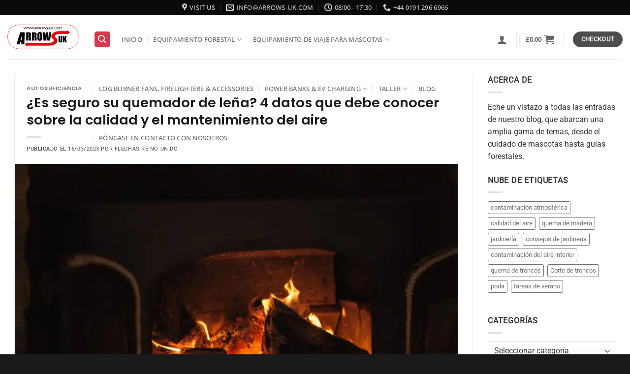

--- FILE ---
content_type: text/html; charset=UTF-8
request_url: https://arrows-uk.com/es/is-your-log-burner-safe-4-facts-you-need-to-know-about-air-quality-and-maintenance/
body_size: 93930
content:
<!DOCTYPE html>
<html translate="no" lang="es" prefix="og: https://ogp.me/ns#" class="loading-site no-js">
<head><meta charset="UTF-8" /><script>if(navigator.userAgent.match(/MSIE|Internet Explorer/i)||navigator.userAgent.match(/Trident\/7\..*?rv:11/i)){var href=document.location.href;if(!href.match(/[?&]nowprocket/)){if(href.indexOf("?")==-1){if(href.indexOf("#")==-1){document.location.href=href+"?nowprocket=1"}else{document.location.href=href.replace("#","?nowprocket=1#")}}else{if(href.indexOf("#")==-1){document.location.href=href+"&nowprocket=1"}else{document.location.href=href.replace("#","&nowprocket=1#")}}}}</script><script>(()=>{class RocketLazyLoadScripts{constructor(){this.v="2.0.4",this.userEvents=["keydown","keyup","mousedown","mouseup","mousemove","mouseover","mouseout","touchmove","touchstart","touchend","touchcancel","wheel","click","dblclick","input"],this.attributeEvents=["onblur","onclick","oncontextmenu","ondblclick","onfocus","onmousedown","onmouseenter","onmouseleave","onmousemove","onmouseout","onmouseover","onmouseup","onmousewheel","onscroll","onsubmit"]}async t(){this.i(),this.o(),/iP(ad|hone)/.test(navigator.userAgent)&&this.h(),this.u(),this.l(this),this.m(),this.k(this),this.p(this),this._(),await Promise.all([this.R(),this.L()]),this.lastBreath=Date.now(),this.S(this),this.P(),this.D(),this.O(),this.M(),await this.C(this.delayedScripts.normal),await this.C(this.delayedScripts.defer),await this.C(this.delayedScripts.async),await this.T(),await this.F(),await this.j(),await this.A(),window.dispatchEvent(new Event("rocket-allScriptsLoaded")),this.everythingLoaded=!0,this.lastTouchEnd&&await new Promise(t=>setTimeout(t,500-Date.now()+this.lastTouchEnd)),this.I(),this.H(),this.U(),this.W()}i(){this.CSPIssue=sessionStorage.getItem("rocketCSPIssue"),document.addEventListener("securitypolicyviolation",t=>{this.CSPIssue||"script-src-elem"!==t.violatedDirective||"data"!==t.blockedURI||(this.CSPIssue=!0,sessionStorage.setItem("rocketCSPIssue",!0))},{isRocket:!0})}o(){window.addEventListener("pageshow",t=>{this.persisted=t.persisted,this.realWindowLoadedFired=!0},{isRocket:!0}),window.addEventListener("pagehide",()=>{this.onFirstUserAction=null},{isRocket:!0})}h(){let t;function e(e){t=e}window.addEventListener("touchstart",e,{isRocket:!0}),window.addEventListener("touchend",function i(o){o.changedTouches[0]&&t.changedTouches[0]&&Math.abs(o.changedTouches[0].pageX-t.changedTouches[0].pageX)<10&&Math.abs(o.changedTouches[0].pageY-t.changedTouches[0].pageY)<10&&o.timeStamp-t.timeStamp<200&&(window.removeEventListener("touchstart",e,{isRocket:!0}),window.removeEventListener("touchend",i,{isRocket:!0}),"INPUT"===o.target.tagName&&"text"===o.target.type||(o.target.dispatchEvent(new TouchEvent("touchend",{target:o.target,bubbles:!0})),o.target.dispatchEvent(new MouseEvent("mouseover",{target:o.target,bubbles:!0})),o.target.dispatchEvent(new PointerEvent("click",{target:o.target,bubbles:!0,cancelable:!0,detail:1,clientX:o.changedTouches[0].clientX,clientY:o.changedTouches[0].clientY})),event.preventDefault()))},{isRocket:!0})}q(t){this.userActionTriggered||("mousemove"!==t.type||this.firstMousemoveIgnored?"keyup"===t.type||"mouseover"===t.type||"mouseout"===t.type||(this.userActionTriggered=!0,this.onFirstUserAction&&this.onFirstUserAction()):this.firstMousemoveIgnored=!0),"click"===t.type&&t.preventDefault(),t.stopPropagation(),t.stopImmediatePropagation(),"touchstart"===this.lastEvent&&"touchend"===t.type&&(this.lastTouchEnd=Date.now()),"click"===t.type&&(this.lastTouchEnd=0),this.lastEvent=t.type,t.composedPath&&t.composedPath()[0].getRootNode()instanceof ShadowRoot&&(t.rocketTarget=t.composedPath()[0]),this.savedUserEvents.push(t)}u(){this.savedUserEvents=[],this.userEventHandler=this.q.bind(this),this.userEvents.forEach(t=>window.addEventListener(t,this.userEventHandler,{passive:!1,isRocket:!0})),document.addEventListener("visibilitychange",this.userEventHandler,{isRocket:!0})}U(){this.userEvents.forEach(t=>window.removeEventListener(t,this.userEventHandler,{passive:!1,isRocket:!0})),document.removeEventListener("visibilitychange",this.userEventHandler,{isRocket:!0}),this.savedUserEvents.forEach(t=>{(t.rocketTarget||t.target).dispatchEvent(new window[t.constructor.name](t.type,t))})}m(){const t="return false",e=Array.from(this.attributeEvents,t=>"data-rocket-"+t),i="["+this.attributeEvents.join("],[")+"]",o="[data-rocket-"+this.attributeEvents.join("],[data-rocket-")+"]",s=(e,i,o)=>{o&&o!==t&&(e.setAttribute("data-rocket-"+i,o),e["rocket"+i]=new Function("event",o),e.setAttribute(i,t))};new MutationObserver(t=>{for(const n of t)"attributes"===n.type&&(n.attributeName.startsWith("data-rocket-")||this.everythingLoaded?n.attributeName.startsWith("data-rocket-")&&this.everythingLoaded&&this.N(n.target,n.attributeName.substring(12)):s(n.target,n.attributeName,n.target.getAttribute(n.attributeName))),"childList"===n.type&&n.addedNodes.forEach(t=>{if(t.nodeType===Node.ELEMENT_NODE)if(this.everythingLoaded)for(const i of[t,...t.querySelectorAll(o)])for(const t of i.getAttributeNames())e.includes(t)&&this.N(i,t.substring(12));else for(const e of[t,...t.querySelectorAll(i)])for(const t of e.getAttributeNames())this.attributeEvents.includes(t)&&s(e,t,e.getAttribute(t))})}).observe(document,{subtree:!0,childList:!0,attributeFilter:[...this.attributeEvents,...e]})}I(){this.attributeEvents.forEach(t=>{document.querySelectorAll("[data-rocket-"+t+"]").forEach(e=>{this.N(e,t)})})}N(t,e){const i=t.getAttribute("data-rocket-"+e);i&&(t.setAttribute(e,i),t.removeAttribute("data-rocket-"+e))}k(t){Object.defineProperty(HTMLElement.prototype,"onclick",{get(){return this.rocketonclick||null},set(e){this.rocketonclick=e,this.setAttribute(t.everythingLoaded?"onclick":"data-rocket-onclick","this.rocketonclick(event)")}})}S(t){function e(e,i){let o=e[i];e[i]=null,Object.defineProperty(e,i,{get:()=>o,set(s){t.everythingLoaded?o=s:e["rocket"+i]=o=s}})}e(document,"onreadystatechange"),e(window,"onload"),e(window,"onpageshow");try{Object.defineProperty(document,"readyState",{get:()=>t.rocketReadyState,set(e){t.rocketReadyState=e},configurable:!0}),document.readyState="loading"}catch(t){console.log("WPRocket DJE readyState conflict, bypassing")}}l(t){this.originalAddEventListener=EventTarget.prototype.addEventListener,this.originalRemoveEventListener=EventTarget.prototype.removeEventListener,this.savedEventListeners=[],EventTarget.prototype.addEventListener=function(e,i,o){o&&o.isRocket||!t.B(e,this)&&!t.userEvents.includes(e)||t.B(e,this)&&!t.userActionTriggered||e.startsWith("rocket-")||t.everythingLoaded?t.originalAddEventListener.call(this,e,i,o):(t.savedEventListeners.push({target:this,remove:!1,type:e,func:i,options:o}),"mouseenter"!==e&&"mouseleave"!==e||t.originalAddEventListener.call(this,e,t.savedUserEvents.push,o))},EventTarget.prototype.removeEventListener=function(e,i,o){o&&o.isRocket||!t.B(e,this)&&!t.userEvents.includes(e)||t.B(e,this)&&!t.userActionTriggered||e.startsWith("rocket-")||t.everythingLoaded?t.originalRemoveEventListener.call(this,e,i,o):t.savedEventListeners.push({target:this,remove:!0,type:e,func:i,options:o})}}J(t,e){this.savedEventListeners=this.savedEventListeners.filter(i=>{let o=i.type,s=i.target||window;return e!==o||t!==s||(this.B(o,s)&&(i.type="rocket-"+o),this.$(i),!1)})}H(){EventTarget.prototype.addEventListener=this.originalAddEventListener,EventTarget.prototype.removeEventListener=this.originalRemoveEventListener,this.savedEventListeners.forEach(t=>this.$(t))}$(t){t.remove?this.originalRemoveEventListener.call(t.target,t.type,t.func,t.options):this.originalAddEventListener.call(t.target,t.type,t.func,t.options)}p(t){let e;function i(e){return t.everythingLoaded?e:e.split(" ").map(t=>"load"===t||t.startsWith("load.")?"rocket-jquery-load":t).join(" ")}function o(o){function s(e){const s=o.fn[e];o.fn[e]=o.fn.init.prototype[e]=function(){return this[0]===window&&t.userActionTriggered&&("string"==typeof arguments[0]||arguments[0]instanceof String?arguments[0]=i(arguments[0]):"object"==typeof arguments[0]&&Object.keys(arguments[0]).forEach(t=>{const e=arguments[0][t];delete arguments[0][t],arguments[0][i(t)]=e})),s.apply(this,arguments),this}}if(o&&o.fn&&!t.allJQueries.includes(o)){const e={DOMContentLoaded:[],"rocket-DOMContentLoaded":[]};for(const t in e)document.addEventListener(t,()=>{e[t].forEach(t=>t())},{isRocket:!0});o.fn.ready=o.fn.init.prototype.ready=function(i){function s(){parseInt(o.fn.jquery)>2?setTimeout(()=>i.bind(document)(o)):i.bind(document)(o)}return"function"==typeof i&&(t.realDomReadyFired?!t.userActionTriggered||t.fauxDomReadyFired?s():e["rocket-DOMContentLoaded"].push(s):e.DOMContentLoaded.push(s)),o([])},s("on"),s("one"),s("off"),t.allJQueries.push(o)}e=o}t.allJQueries=[],o(window.jQuery),Object.defineProperty(window,"jQuery",{get:()=>e,set(t){o(t)}})}P(){const t=new Map;document.write=document.writeln=function(e){const i=document.currentScript,o=document.createRange(),s=i.parentElement;let n=t.get(i);void 0===n&&(n=i.nextSibling,t.set(i,n));const c=document.createDocumentFragment();o.setStart(c,0),c.appendChild(o.createContextualFragment(e)),s.insertBefore(c,n)}}async R(){return new Promise(t=>{this.userActionTriggered?t():this.onFirstUserAction=t})}async L(){return new Promise(t=>{document.addEventListener("DOMContentLoaded",()=>{this.realDomReadyFired=!0,t()},{isRocket:!0})})}async j(){return this.realWindowLoadedFired?Promise.resolve():new Promise(t=>{window.addEventListener("load",t,{isRocket:!0})})}M(){this.pendingScripts=[];this.scriptsMutationObserver=new MutationObserver(t=>{for(const e of t)e.addedNodes.forEach(t=>{"SCRIPT"!==t.tagName||t.noModule||t.isWPRocket||this.pendingScripts.push({script:t,promise:new Promise(e=>{const i=()=>{const i=this.pendingScripts.findIndex(e=>e.script===t);i>=0&&this.pendingScripts.splice(i,1),e()};t.addEventListener("load",i,{isRocket:!0}),t.addEventListener("error",i,{isRocket:!0}),setTimeout(i,1e3)})})})}),this.scriptsMutationObserver.observe(document,{childList:!0,subtree:!0})}async F(){await this.X(),this.pendingScripts.length?(await this.pendingScripts[0].promise,await this.F()):this.scriptsMutationObserver.disconnect()}D(){this.delayedScripts={normal:[],async:[],defer:[]},document.querySelectorAll("script[type$=rocketlazyloadscript]").forEach(t=>{t.hasAttribute("data-rocket-src")?t.hasAttribute("async")&&!1!==t.async?this.delayedScripts.async.push(t):t.hasAttribute("defer")&&!1!==t.defer||"module"===t.getAttribute("data-rocket-type")?this.delayedScripts.defer.push(t):this.delayedScripts.normal.push(t):this.delayedScripts.normal.push(t)})}async _(){await this.L();let t=[];document.querySelectorAll("script[type$=rocketlazyloadscript][data-rocket-src]").forEach(e=>{let i=e.getAttribute("data-rocket-src");if(i&&!i.startsWith("data:")){i.startsWith("//")&&(i=location.protocol+i);try{const o=new URL(i).origin;o!==location.origin&&t.push({src:o,crossOrigin:e.crossOrigin||"module"===e.getAttribute("data-rocket-type")})}catch(t){}}}),t=[...new Map(t.map(t=>[JSON.stringify(t),t])).values()],this.Y(t,"preconnect")}async G(t){if(await this.K(),!0!==t.noModule||!("noModule"in HTMLScriptElement.prototype))return new Promise(e=>{let i;function o(){(i||t).setAttribute("data-rocket-status","executed"),e()}try{if(navigator.userAgent.includes("Firefox/")||""===navigator.vendor||this.CSPIssue)i=document.createElement("script"),[...t.attributes].forEach(t=>{let e=t.nodeName;"type"!==e&&("data-rocket-type"===e&&(e="type"),"data-rocket-src"===e&&(e="src"),i.setAttribute(e,t.nodeValue))}),t.text&&(i.text=t.text),t.nonce&&(i.nonce=t.nonce),i.hasAttribute("src")?(i.addEventListener("load",o,{isRocket:!0}),i.addEventListener("error",()=>{i.setAttribute("data-rocket-status","failed-network"),e()},{isRocket:!0}),setTimeout(()=>{i.isConnected||e()},1)):(i.text=t.text,o()),i.isWPRocket=!0,t.parentNode.replaceChild(i,t);else{const i=t.getAttribute("data-rocket-type"),s=t.getAttribute("data-rocket-src");i?(t.type=i,t.removeAttribute("data-rocket-type")):t.removeAttribute("type"),t.addEventListener("load",o,{isRocket:!0}),t.addEventListener("error",i=>{this.CSPIssue&&i.target.src.startsWith("data:")?(console.log("WPRocket: CSP fallback activated"),t.removeAttribute("src"),this.G(t).then(e)):(t.setAttribute("data-rocket-status","failed-network"),e())},{isRocket:!0}),s?(t.fetchPriority="high",t.removeAttribute("data-rocket-src"),t.src=s):t.src="data:text/javascript;base64,"+window.btoa(unescape(encodeURIComponent(t.text)))}}catch(i){t.setAttribute("data-rocket-status","failed-transform"),e()}});t.setAttribute("data-rocket-status","skipped")}async C(t){const e=t.shift();return e?(e.isConnected&&await this.G(e),this.C(t)):Promise.resolve()}O(){this.Y([...this.delayedScripts.normal,...this.delayedScripts.defer,...this.delayedScripts.async],"preload")}Y(t,e){this.trash=this.trash||[];let i=!0;var o=document.createDocumentFragment();t.forEach(t=>{const s=t.getAttribute&&t.getAttribute("data-rocket-src")||t.src;if(s&&!s.startsWith("data:")){const n=document.createElement("link");n.href=s,n.rel=e,"preconnect"!==e&&(n.as="script",n.fetchPriority=i?"high":"low"),t.getAttribute&&"module"===t.getAttribute("data-rocket-type")&&(n.crossOrigin=!0),t.crossOrigin&&(n.crossOrigin=t.crossOrigin),t.integrity&&(n.integrity=t.integrity),t.nonce&&(n.nonce=t.nonce),o.appendChild(n),this.trash.push(n),i=!1}}),document.head.appendChild(o)}W(){this.trash.forEach(t=>t.remove())}async T(){try{document.readyState="interactive"}catch(t){}this.fauxDomReadyFired=!0;try{await this.K(),this.J(document,"readystatechange"),document.dispatchEvent(new Event("rocket-readystatechange")),await this.K(),document.rocketonreadystatechange&&document.rocketonreadystatechange(),await this.K(),this.J(document,"DOMContentLoaded"),document.dispatchEvent(new Event("rocket-DOMContentLoaded")),await this.K(),this.J(window,"DOMContentLoaded"),window.dispatchEvent(new Event("rocket-DOMContentLoaded"))}catch(t){console.error(t)}}async A(){try{document.readyState="complete"}catch(t){}try{await this.K(),this.J(document,"readystatechange"),document.dispatchEvent(new Event("rocket-readystatechange")),await this.K(),document.rocketonreadystatechange&&document.rocketonreadystatechange(),await this.K(),this.J(window,"load"),window.dispatchEvent(new Event("rocket-load")),await this.K(),window.rocketonload&&window.rocketonload(),await this.K(),this.allJQueries.forEach(t=>t(window).trigger("rocket-jquery-load")),await this.K(),this.J(window,"pageshow");const t=new Event("rocket-pageshow");t.persisted=this.persisted,window.dispatchEvent(t),await this.K(),window.rocketonpageshow&&window.rocketonpageshow({persisted:this.persisted})}catch(t){console.error(t)}}async K(){Date.now()-this.lastBreath>45&&(await this.X(),this.lastBreath=Date.now())}async X(){return document.hidden?new Promise(t=>setTimeout(t)):new Promise(t=>requestAnimationFrame(t))}B(t,e){return e===document&&"readystatechange"===t||(e===document&&"DOMContentLoaded"===t||(e===window&&"DOMContentLoaded"===t||(e===window&&"load"===t||e===window&&"pageshow"===t)))}static run(){(new RocketLazyLoadScripts).t()}}RocketLazyLoadScripts.run()})();</script>
	
	<link rel="profile" href="http://gmpg.org/xfn/11" />
	<link rel="pingback" href="https://arrows-uk.com/xmlrpc.php" />

					<script type="rocketlazyloadscript">document.documentElement.className = document.documentElement.className + ' yes-js js_active js'</script>
			<script type="rocketlazyloadscript">(function(html){html.className = html.className.replace(/\bno-js\b/,'js')})(document.documentElement);</script>
<script type="rocketlazyloadscript" data-minify="1" id="cookieyes" data-rocket-type="text/javascript" data-rocket-src="https://arrows-uk.com/wp-content/cache/min/1/client_data/7da8a13551266f9159008072/script.js?ver=1769504718" data-rocket-defer defer></script>
            <script data-no-defer="1" data-ezscrex="false" data-cfasync="false" data-pagespeed-no-defer data-cookieconsent="ignore">
                var ctPublicFunctions = {"_ajax_nonce":"8a45abb242","_rest_nonce":"22be1f25cf","_ajax_url":"\/wp-admin\/admin-ajax.php","_rest_url":"https:\/\/arrows-uk.com\/wp-json\/","data__cookies_type":"none","data__ajax_type":"rest","data__bot_detector_enabled":"1","data__frontend_data_log_enabled":1,"cookiePrefix":"","wprocket_detected":true,"host_url":"arrows-uk.com","text__ee_click_to_select":"Click to select the whole data","text__ee_original_email":"The complete one is","text__ee_got_it":"Got it","text__ee_blocked":"Blocked","text__ee_cannot_connect":"Cannot connect","text__ee_cannot_decode":"Can not decode email. Unknown reason","text__ee_email_decoder":"CleanTalk email decoder","text__ee_wait_for_decoding":"The magic is on the way!","text__ee_decoding_process":"Please wait a few seconds while we decode the contact data."}
            </script>
        
            <script data-no-defer="1" data-ezscrex="false" data-cfasync="false" data-pagespeed-no-defer data-cookieconsent="ignore">
                var ctPublic = {"_ajax_nonce":"8a45abb242","settings__forms__check_internal":"0","settings__forms__check_external":"0","settings__forms__force_protection":"0","settings__forms__search_test":"1","settings__forms__wc_add_to_cart":"0","settings__data__bot_detector_enabled":"1","settings__sfw__anti_crawler":0,"blog_home":"https:\/\/arrows-uk.com\/","pixel__setting":"3","pixel__enabled":true,"pixel__url":null,"data__email_check_before_post":"1","data__email_check_exist_post":"1","data__cookies_type":"none","data__key_is_ok":true,"data__visible_fields_required":true,"wl_brandname":"Anti-Spam by CleanTalk","wl_brandname_short":"CleanTalk","ct_checkjs_key":"1a659a286284bf69e2240aef734cd962a5005b77d47308875240473b85783a49","emailEncoderPassKey":"713f4060874e272a2459aa94df05c8eb","bot_detector_forms_excluded":"W10=","advancedCacheExists":true,"varnishCacheExists":false,"wc_ajax_add_to_cart":true}
            </script>
        
<!-- Google Tag Manager for WordPress by gtm4wp.com -->
<script data-cfasync="false" data-pagespeed-no-defer data-cookieconsent="ignore">
	var gtm4wp_datalayer_name = "dataLayer";
	var dataLayer = dataLayer || [];
	const gtm4wp_use_sku_instead = 1;
	const gtm4wp_currency = 'GBP';
	const gtm4wp_product_per_impression = 10;
	const gtm4wp_clear_ecommerce = false;
	const gtm4wp_datalayer_max_timeout = 2000;
</script>
<!-- End Google Tag Manager for WordPress by gtm4wp.com --><meta name="viewport" content="width=device-width, initial-scale=1" />
<!-- Search Engine Optimization by Rank Math PRO - https://rankmath.com/ -->
<title>¿Es seguro su quemador de leña? 4 datos que debe conocer sobre la calidad y el mantenimiento del aire | Arrows-UK</title>
<style id="wpr-usedcss">.swal-icon{width:80px;height:80px;border-width:4px;border-style:solid;border-radius:50%;padding:0;position:relative;box-sizing:content-box;margin:20px auto}.swal-icon:first-child{margin-top:32px}.swal-icon--custom{width:auto;height:auto;max-width:100%;border:none;border-radius:0}.swal-icon img{max-width:100%;max-height:100%}.swal-title{color:rgba(0,0,0,.65);font-weight:600;text-transform:none;position:relative;display:block;padding:13px 16px;font-size:27px;line-height:normal;text-align:center;margin-bottom:0}.swal-title:first-child{margin-top:26px}.swal-title:not(:first-child){padding-bottom:0}.swal-title:not(:last-child){margin-bottom:13px}.swal-text{font-size:16px;position:relative;float:none;line-height:normal;vertical-align:top;text-align:left;display:inline-block;margin:0;padding:0 10px;font-weight:400;color:rgba(0,0,0,.64);max-width:calc(100% - 20px);overflow-wrap:break-word;box-sizing:border-box}.swal-text:first-child{margin-top:45px}.swal-text:last-child{margin-bottom:45px}.swal-footer{text-align:right;padding-top:13px;margin-top:13px;padding:13px 16px;border-radius:inherit;border-top-left-radius:0;border-top-right-radius:0}.swal-button-container{margin:5px;display:inline-block;position:relative}.swal-button{background-color:#7cd1f9;color:#fff;border:none;box-shadow:none;border-radius:5px;font-weight:600;font-size:14px;padding:10px 24px;margin:0;cursor:pointer}.swal-button:not([disabled]):hover{background-color:#78cbf2}.swal-button:active{background-color:#70bce0}.swal-button:focus{outline:0;box-shadow:0 0 0 1px #fff,0 0 0 3px rgba(43,114,165,.29)}.swal-button[disabled]{opacity:.5;cursor:default}.swal-button::-moz-focus-inner{border:0}.swal-content{padding:0 20px;margin-top:20px;font-size:medium}.swal-content:last-child{margin-bottom:20px}.swal-overlay{position:fixed;top:0;bottom:0;left:0;right:0;text-align:center;font-size:0;overflow-y:auto;background-color:rgba(0,0,0,.4);z-index:10000;pointer-events:none;opacity:0;transition:opacity .3s}.swal-overlay:before{content:" ";display:inline-block;vertical-align:middle;height:100%}.swal-overlay--show-modal{opacity:1;pointer-events:auto}.swal-overlay--show-modal .swal-modal{opacity:1;pointer-events:auto;box-sizing:border-box;-webkit-animation:.3s showSweetAlert;animation:.3s showSweetAlert;will-change:transform}.swal-modal{width:478px;opacity:0;pointer-events:none;background-color:#fff;text-align:center;border-radius:5px;position:static;margin:20px auto;display:inline-block;vertical-align:middle;-webkit-transform:scale(1);transform:scale(1);-webkit-transform-origin:50% 50%;transform-origin:50% 50%;z-index:10001;transition:opacity .2s,-webkit-transform .3s;transition:transform .3s,opacity .2s;transition:transform .3s,opacity .2s,-webkit-transform .3s}@media (max-width:500px){.swal-modal{width:calc(100% - 20px)}}@-webkit-keyframes showSweetAlert{0%{-webkit-transform:scale(1);transform:scale(1)}1%{-webkit-transform:scale(.5);transform:scale(.5)}45%{-webkit-transform:scale(1.05);transform:scale(1.05)}80%{-webkit-transform:scale(.95);transform:scale(.95)}to{-webkit-transform:scale(1);transform:scale(1)}}@keyframes showSweetAlert{0%{-webkit-transform:scale(1);transform:scale(1)}1%{-webkit-transform:scale(.5);transform:scale(.5)}45%{-webkit-transform:scale(1.05);transform:scale(1.05)}80%{-webkit-transform:scale(.95);transform:scale(.95)}to{-webkit-transform:scale(1);transform:scale(1)}}img:is([sizes=auto i],[sizes^="auto," i]){contain-intrinsic-size:3000px 1500px}.xoo-aff-input-group{position:relative;display:flex;border-collapse:separate;width:100%}.xoo-aff-input-group:first-child{border-right:0}.xoo-aff-group input{box-sizing:border-box}.xoo-aff-input-group .xoo-aff-input-icon{padding:6px 0;font-size:14px;text-align:center;border-radius:4px;align-items:center;height:auto;align-self:stretch;display:flex;width:100%;justify-content:center;border-style:solid}body:not(.rtl) .xoo-aff-input-group .xoo-aff-input-icon{border-right:0;border-bottom-right-radius:0;border-top-right-radius:0}.xoo-aff-group input[type=email],.xoo-aff-group input[type=file],.xoo-aff-group input[type=number],.xoo-aff-group input[type=password],.xoo-aff-group input[type=text],.xoo-aff-group select,.xoo-aff-group select+.select2{flex-grow:1;min-width:1px;margin:0;position:relative;z-index:2;width:100%!important;margin-bottom:0!important;height:50px;padding:6px 12px;font-size:14px;line-height:3.428571;background-image:none;border:1px solid #ccc;border-style:solid;border-radius:4px;-webkit-box-shadow:inset 0 1px 1px rgba(0,0,0,.075);box-shadow:inset 0 1px 1px rgba(0,0,0,.075);-webkit-transition:border-color .15s ease-in-out,-webkit-box-shadow .15s ease-in-out;-o-transition:border-color .15s ease-in-out,box-shadow .15s ease-in-out;transition:border-color ease-in-out .15s,box-shadow ease-in-out .15s;outline:0}.xoo-aff-group input::file-selector-button{background-color:transparent;border:0;padding:0;margin-right:10px}.xoo-aff-group label{font-weight:600;display:block;margin-bottom:5px}.xoo-aff-group{float:left;width:calc(100% - 20px);position:relative}.xoo-aff-fields{display:table;width:100%}.xoo-aff-password-strength{text-align:center;font-weight:600;padding:3px .5em;font-size:1em}.xoo-aff-password-strength.strong{background-color:#c1e1b9;border-color:#83c373}.xoo-aff-password-strength.short{background-color:#f1adad;border-color:#e35b5b}.xoo-aff-password-strength.bad{background-color:#fbc5a9;border-color:#f78b53}.xoo-aff-password-strength.good{background-color:#ffe399;border-color:#ffc733}.xoo-aff-password-hint{margin:.5em 0 0;display:block}.xoo-aff-group .select2-container :focus{outline:0}.xoo-aff-group select,.xoo-aff-group select+.select2{padding:0 15px}@media only screen and (max-width:450px){.xoo-aff-group{width:calc(100% - 20px)}.xoo-aff-group{margin-right:0}}.xoo-aff-flag-cont{display:flex;align-items:center;height:inherit}.xoo-aff-flag-cont span:first-child{margin-right:6px}span.xoo-aff-pwtog-hide{display:none}.xoo-aff-pw-toggle{display:flex;align-items:center;right:5px;position:absolute;z-index:2;top:0;bottom:0;user-select:none}.xoo-aff-pw-toggle>*{cursor:pointer;padding:5px}.xoo-aff-select2-dropdown{min-width:140px}label.xoo-aff-file-profile input[type=file]{width:0!important;height:0!important;padding:0!important;position:absolute!important;top:30px!important;z-index:-1}label.xoo-aff-file-profile .xoo-aff-input-icon{border:0;margin:0 auto;padding:0;background-color:transparent}label.xoo-aff-file-profile{display:table;margin:0 auto}label.xoo-aff-file-profile .xoo-aff-input-group{margin:0 auto;display:table;width:auto;cursor:pointer}.xoo-ff-file-pladd,.xoo-ff-file-plcheck{position:absolute;background-color:#fff;padding:2px;border-radius:50%;bottom:0;right:0}.xoo-aff-file-profile .xoo-ff-file-plcheck{color:#058105;display:none}.xoo-aff-file-profile-cont:not(.one)+.xoo-aff-group:not(.one){align-self:center}.xoo-ff-file-preview{border-radius:50%}.xoo-aff-file-profile-cont .xoo-ff-files{text-align:center}.xoo-aff-auto-fetch-loc{font-size:90%;cursor:pointer;margin-top:5px;margin-bottom:-10px;display:block;text-align:right}.xoo-aff-auto-fetch-loc span{margin:0 5px}body.rtl .xoo-aff-auto-fetch-loc{text-align:left}body.rtl .xoo-aff-input-group .xoo-aff-input-icon{border-bottom-right-radius:4px;border-top-right-radius:4px;border-bottom-left-radius:0;border-top-left-radius:0}body.rtl .xoo-aff-flag-cont span:first-child{margin-left:10px;margin-right:0;padding-right:0}body.rtl .xoo-aff-group{float:right}body.rtl .xoo-aff-group:not(.one){margin-left:20px;margin-right:0}body.rtl .xoo-aff-input-icon+input,body.rtl .xoo-aff-input-icon+select{border-top-right-radius:0;border-bottom-right-radius:0;border-bottom-left-radius:4px!important;border-top-left-radius:4px!important}body.rtl .xoo-aff-input-group .xoo-aff-input-icon{border-left:0}.xoo-aff-input-group .xoo-aff-input-icon{background-color:#eee;color:#555;max-width:40px;min-width:40px;border-color:#ccc;border-width:1px;font-size:14px}.xoo-aff-group{margin-bottom:30px}.xoo-aff-group input[type=email],.xoo-aff-group input[type=file],.xoo-aff-group input[type=number],.xoo-aff-group input[type=password],.xoo-aff-group input[type=text],.xoo-aff-group select,.xoo-aff-group select+.select2{background-color:#fff;color:#777;border-width:1px;border-color:#ccc;height:50px}.xoo-aff-group input[type=file]{line-height:calc(50px - 13px)}.xoo-aff-group input::file-selector-button,.xoo-aff-group input[type=email]::placeholder,.xoo-aff-group input[type=file]::placeholder,.xoo-aff-group input[type=number]::placeholder,.xoo-aff-group input[type=password]::placeholder,.xoo-aff-group input[type=text]::placeholder,.xoo-aff-group select::placeholder{color:#777}.xoo-aff-group input[type=email]:focus,.xoo-aff-group input[type=file]:focus,.xoo-aff-group input[type=number]:focus,.xoo-aff-group input[type=password]:focus,.xoo-aff-group input[type=text]:focus,.xoo-aff-group select+.select2:focus,.xoo-aff-group select:focus{background-color:#ededed;color:#000}[placeholder]:focus::-webkit-input-placeholder{color:#000!important}.xoo-aff-input-icon+input[type=email],.xoo-aff-input-icon+input[type=file],.xoo-aff-input-icon+input[type=number],.xoo-aff-input-icon+input[type=password],.xoo-aff-input-icon+input[type=text],.xoo-aff-input-icon+select,.xoo-aff-input-icon+select+.select2{border-bottom-left-radius:0;border-top-left-radius:0}.fas{-moz-osx-font-smoothing:grayscale;-webkit-font-smoothing:antialiased;display:inline-block;font-style:normal;font-variant:normal;text-rendering:auto;line-height:1}.fa-at:before{content:"\f1fa"}.fa-cart-arrow-down:before{content:"\f218"}@font-face{font-family:"Font Awesome 5 Free";font-style:normal;font-weight:900;font-display:swap;src:url(https://arrows-uk.com/wp-content/plugins/waitlist-woocommerce/xoo-form-fields-fw/lib/fontawesome5/webfonts/fa-solid-900.eot);src:url(https://arrows-uk.com/wp-content/plugins/waitlist-woocommerce/xoo-form-fields-fw/lib/fontawesome5/webfonts/fa-solid-900.eot?#iefix) format("embedded-opentype"),url(https://arrows-uk.com/wp-content/plugins/waitlist-woocommerce/xoo-form-fields-fw/lib/fontawesome5/webfonts/fa-solid-900.woff2) format("woff2"),url(https://arrows-uk.com/wp-content/plugins/waitlist-woocommerce/xoo-form-fields-fw/lib/fontawesome5/webfonts/fa-solid-900.woff) format("woff"),url(https://arrows-uk.com/wp-content/plugins/waitlist-woocommerce/xoo-form-fields-fw/lib/fontawesome5/webfonts/fa-solid-900.ttf) format("truetype"),url(https://arrows-uk.com/wp-content/plugins/waitlist-woocommerce/xoo-form-fields-fw/lib/fontawesome5/webfonts/fa-solid-900.svg#fontawesome) format("svg")}.fas{font-family:"Font Awesome 5 Free"}.fas{font-weight:900}img.emoji{display:inline!important;border:none!important;box-shadow:none!important;height:1em!important;width:1em!important;margin:0 .07em!important;vertical-align:-.1em!important;background:0 0!important;padding:0!important}:root{--wp-block-synced-color:#7a00df;--wp-block-synced-color--rgb:122,0,223;--wp-bound-block-color:var(--wp-block-synced-color);--wp-editor-canvas-background:#ddd;--wp-admin-theme-color:#007cba;--wp-admin-theme-color--rgb:0,124,186;--wp-admin-theme-color-darker-10:#006ba1;--wp-admin-theme-color-darker-10--rgb:0,107,160.5;--wp-admin-theme-color-darker-20:#005a87;--wp-admin-theme-color-darker-20--rgb:0,90,135;--wp-admin-border-width-focus:2px}@media (min-resolution:192dpi){:root{--wp-admin-border-width-focus:1.5px}}:root{--wp--preset--font-size--normal:16px;--wp--preset--font-size--huge:42px}.screen-reader-text{border:0;clip-path:inset(50%);height:1px;margin:-1px;overflow:hidden;padding:0;position:absolute;width:1px;word-wrap:normal!important}.screen-reader-text:focus{background-color:#ddd;clip-path:none;color:#444;display:block;font-size:1em;height:auto;left:5px;line-height:normal;padding:15px 23px 14px;text-decoration:none;top:5px;width:auto;z-index:100000}html :where(.has-border-color){border-style:solid}html :where([style*=border-top-color]){border-top-style:solid}html :where([style*=border-right-color]){border-right-style:solid}html :where([style*=border-bottom-color]){border-bottom-style:solid}html :where([style*=border-left-color]){border-left-style:solid}html :where([style*=border-width]){border-style:solid}html :where([style*=border-top-width]){border-top-style:solid}html :where([style*=border-right-width]){border-right-style:solid}html :where([style*=border-bottom-width]){border-bottom-style:solid}html :where([style*=border-left-width]){border-left-style:solid}html :where(img[class*=wp-image-]){height:auto;max-width:100%}:where(figure){margin:0 0 1em}html :where(.is-position-sticky){--wp-admin--admin-bar--position-offset:var(--wp-admin--admin-bar--height,0px)}@media screen and (max-width:600px){html :where(.is-position-sticky){--wp-admin--admin-bar--position-offset:0px}}.wp-block-image>a,.wp-block-image>figure>a{display:inline-block}.wp-block-image img{box-sizing:border-box;height:auto;max-width:100%;vertical-align:bottom}@media not (prefers-reduced-motion){.wp-block-image img.hide{visibility:hidden}.wp-block-image img.show{animation:.4s show-content-image}}.wp-block-image[style*=border-radius] img,.wp-block-image[style*=border-radius]>a{border-radius:inherit}.wp-block-image :where(figcaption){margin-bottom:1em;margin-top:.5em}:root :where(.wp-block-image.is-style-rounded img,.wp-block-image .is-style-rounded img){border-radius:9999px}.wp-block-image figure{margin:0}@keyframes show-content-image{0%{visibility:hidden}99%{visibility:hidden}to{visibility:visible}}ul{box-sizing:border-box}:root :where(.wp-block-list.has-background){padding:1.25em 2.375em}:root :where(p.has-background){padding:1.25em 2.375em}:where(p.has-text-color:not(.has-link-color)) a{color:inherit}.screen-reader-text{clip:rect(1px,1px,1px,1px);word-wrap:normal!important;border:0;clip-path:inset(50%);height:1px;margin:-1px;overflow:hidden;overflow-wrap:normal!important;padding:0;position:absolute!important;width:1px}.screen-reader-text:focus{clip:auto!important;background-color:#fff;border-radius:3px;box-shadow:0 0 2px 2px rgba(0,0,0,.6);clip-path:none;color:#2b2d2f;display:block;font-size:.875rem;font-weight:700;height:auto;left:5px;line-height:normal;padding:15px 23px 14px;text-decoration:none;top:5px;width:auto;z-index:100000}.wc-block-components-notice-banner{align-content:flex-start;align-items:stretch;background-color:#fff;border:1px solid #2f2f2f;border-radius:4px;box-sizing:border-box;color:#2f2f2f;display:flex;font-size:.875em;font-weight:400;gap:12px;line-height:1.5;margin:16px 0;padding:16px!important}.wc-block-components-notice-banner>svg{fill:#fff;background-color:#2f2f2f;border-radius:50%;flex-grow:0;flex-shrink:0;height:100%;padding:2px}.wc-block-components-notice-banner.is-error{background-color:#fff0f0;border-color:#cc1818}.wc-block-components-notice-banner.is-error>svg{background-color:#cc1818;transform:rotate(180deg)}.wc-block-components-notice-banner:focus{outline-width:0}.wc-block-components-notice-banner:focus-visible{outline-style:solid;outline-width:2px}:root{--wp--preset--aspect-ratio--square:1;--wp--preset--aspect-ratio--4-3:4/3;--wp--preset--aspect-ratio--3-4:3/4;--wp--preset--aspect-ratio--3-2:3/2;--wp--preset--aspect-ratio--2-3:2/3;--wp--preset--aspect-ratio--16-9:16/9;--wp--preset--aspect-ratio--9-16:9/16;--wp--preset--color--black:#000000;--wp--preset--color--cyan-bluish-gray:#abb8c3;--wp--preset--color--white:#ffffff;--wp--preset--color--pale-pink:#f78da7;--wp--preset--color--vivid-red:#cf2e2e;--wp--preset--color--luminous-vivid-orange:#ff6900;--wp--preset--color--luminous-vivid-amber:#fcb900;--wp--preset--color--light-green-cyan:#7bdcb5;--wp--preset--color--vivid-green-cyan:#00d084;--wp--preset--color--pale-cyan-blue:#8ed1fc;--wp--preset--color--vivid-cyan-blue:#0693e3;--wp--preset--color--vivid-purple:#9b51e0;--wp--preset--color--primary:#d73a49;--wp--preset--color--secondary:#4d4d4d;--wp--preset--color--success:#2e7d32;--wp--preset--color--alert:#d84315;--wp--preset--gradient--vivid-cyan-blue-to-vivid-purple:linear-gradient(135deg,rgb(6, 147, 227) 0%,rgb(155, 81, 224) 100%);--wp--preset--gradient--light-green-cyan-to-vivid-green-cyan:linear-gradient(135deg,rgb(122, 220, 180) 0%,rgb(0, 208, 130) 100%);--wp--preset--gradient--luminous-vivid-amber-to-luminous-vivid-orange:linear-gradient(135deg,rgb(252, 185, 0) 0%,rgb(255, 105, 0) 100%);--wp--preset--gradient--luminous-vivid-orange-to-vivid-red:linear-gradient(135deg,rgb(255, 105, 0) 0%,rgb(207, 46, 46) 100%);--wp--preset--gradient--very-light-gray-to-cyan-bluish-gray:linear-gradient(135deg,rgb(238, 238, 238) 0%,rgb(169, 184, 195) 100%);--wp--preset--gradient--cool-to-warm-spectrum:linear-gradient(135deg,rgb(74, 234, 220) 0%,rgb(151, 120, 209) 20%,rgb(207, 42, 186) 40%,rgb(238, 44, 130) 60%,rgb(251, 105, 98) 80%,rgb(254, 248, 76) 100%);--wp--preset--gradient--blush-light-purple:linear-gradient(135deg,rgb(255, 206, 236) 0%,rgb(152, 150, 240) 100%);--wp--preset--gradient--blush-bordeaux:linear-gradient(135deg,rgb(254, 205, 165) 0%,rgb(254, 45, 45) 50%,rgb(107, 0, 62) 100%);--wp--preset--gradient--luminous-dusk:linear-gradient(135deg,rgb(255, 203, 112) 0%,rgb(199, 81, 192) 50%,rgb(65, 88, 208) 100%);--wp--preset--gradient--pale-ocean:linear-gradient(135deg,rgb(255, 245, 203) 0%,rgb(182, 227, 212) 50%,rgb(51, 167, 181) 100%);--wp--preset--gradient--electric-grass:linear-gradient(135deg,rgb(202, 248, 128) 0%,rgb(113, 206, 126) 100%);--wp--preset--gradient--midnight:linear-gradient(135deg,rgb(2, 3, 129) 0%,rgb(40, 116, 252) 100%);--wp--preset--font-size--small:13px;--wp--preset--font-size--medium:20px;--wp--preset--font-size--large:36px;--wp--preset--font-size--x-large:42px;--wp--preset--spacing--20:0.44rem;--wp--preset--spacing--30:0.67rem;--wp--preset--spacing--40:1rem;--wp--preset--spacing--50:1.5rem;--wp--preset--spacing--60:2.25rem;--wp--preset--spacing--70:3.38rem;--wp--preset--spacing--80:5.06rem;--wp--preset--shadow--natural:6px 6px 9px rgba(0, 0, 0, .2);--wp--preset--shadow--deep:12px 12px 50px rgba(0, 0, 0, .4);--wp--preset--shadow--sharp:6px 6px 0px rgba(0, 0, 0, .2);--wp--preset--shadow--outlined:6px 6px 0px -3px rgb(255, 255, 255),6px 6px rgb(0, 0, 0);--wp--preset--shadow--crisp:6px 6px 0px rgb(0, 0, 0)}:where(body){margin:0}:where(.is-layout-flex){gap:.5em}:where(.is-layout-grid){gap:.5em}body{padding-top:0;padding-right:0;padding-bottom:0;padding-left:0}a:where(:not(.wp-element-button)){text-decoration:none}:root :where(.wp-element-button,.wp-block-button__link){background-color:#32373c;border-width:0;color:#fff;font-family:inherit;font-size:inherit;font-style:inherit;font-weight:inherit;letter-spacing:inherit;line-height:inherit;padding-top:calc(.667em + 2px);padding-right:calc(1.333em + 2px);padding-bottom:calc(.667em + 2px);padding-left:calc(1.333em + 2px);text-decoration:none;text-transform:inherit}.cr-comment-image-top{display:inline-block;margin-right:5px;vertical-align:top;max-height:150px;border-radius:5px;overflow:hidden;border:1px solid #e4e1e3;filter:brightness(100%);box-sizing:content-box;position:relative}.cr-comment-image-top:hover{filter:brightness(95%)}.cr-comment-image-top .cr-comment-videoicon{position:absolute;top:50%;left:50%;width:32px;height:auto;margin-top:-16px;margin-left:-16px}.cr-comment-image-top img,.cr-comment-image-top video{width:150px;height:150px;box-shadow:none;padding:0;border-radius:0;object-fit:cover;cursor:pointer}.cr-comment-videos{margin-bottom:1em}.cr-comment-videos{margin:0}.cr-comment-videos-modal{position:fixed;top:0;left:0;width:100vw;height:100vh;z-index:99999;overflow:auto;background-color:rgba(0,0,0,.4);display:flex;align-items:center;justify-content:center}.cr-recaptcha{margin-bottom:1.5em}#reviews .cr-summaryBox-wrap,.cr-all-reviews-shortcode .cr-summaryBox-wrap,.cr-reviews-grid .cr-summaryBox-wrap{display:flex;flex-wrap:wrap;justify-content:space-between;padding:2px;align-items:center}.cr-all-reviews-shortcode.cr-all-reviews-new-review .cr-summaryBox-wrap{display:none}.cr-reviews-grid.cr-reviews-grid-new-review .cr-summaryBox-wrap{display:none}#reviews .cr-summaryBox-wrap{margin:0 0 1em;background-color:#f9f9f9}.cr-all-reviews-shortcode .cr-summaryBox-wrap,.cr-reviews-grid .cr-summaryBox-wrap{margin:0;background-color:#f9f9f9}.cr-reviews-grid .cr-summaryBox-wrap{margin:0 10px 20px}#reviews .cr-summaryBox-wrap .ivole-summaryBox,.cr-all-reviews-shortcode .cr-summaryBox-wrap .ivole-summaryBox,.cr-reviews-grid .cr-summaryBox-wrap .ivole-summaryBox{margin:0;width:49%;flex:0 0 49%;padding:10px;border-radius:4px;border:0 solid #e4e1e3;box-sizing:border-box}.cr-all-reviews-shortcode .cr-review-form-wrap,.cr-qna-block .cr-qna-new-q-form,.cr-reviews-grid .cr-review-form-wrap{display:none}.cr-ajax-reviews-review-form .cr-review-form-wrap,.cr-all-reviews-shortcode.cr-all-reviews-new-review .cr-review-form-wrap,.cr-qna-block.cr-qna-new-q-form-open .cr-qna-new-q-form,.cr-reviews-grid.cr-reviews-grid-new-review .cr-review-form-wrap{display:block}.cr-ajax-reviews-review-form .cr-review-form-rating,.cr-all-reviews-shortcode .cr-review-form-rating,.cr-reviews-grid .cr-review-form-rating{max-width:500px;margin:0 auto;padding:30px 0;position:relative}.cr-review-form-rating-overall .cr-review-form-rating{max-width:500px;margin:1em 0;padding:0;position:relative}.cr-review-form-wrap .cr-review-form-rating-overall .cr-review-form-rating{margin-left:auto;margin-right:auto}.cr-all-reviews-shortcode .cr-review-form-rating .cr-review-form-rating-cont,.cr-review-form-rating-overall .cr-review-form-rating .cr-review-form-rating-cont,.cr-reviews-grid .cr-review-form-rating .cr-review-form-rating-cont{display:flex;position:relative;height:auto;padding:5px 0}.cr-all-reviews-shortcode .cr-review-form-rating .cr-review-form-rating-cont .cr-review-form-rating-inner,.cr-reviews-grid .cr-review-form-rating .cr-review-form-rating-cont .cr-review-form-rating-inner{height:20px;padding:0 5px;line-height:0}.cr-review-form-rating-overall .cr-review-form-rating .cr-review-form-rating-cont .cr-review-form-rating-inner{height:30px;padding:0 5px}.cr-review-form-rating-overall .cr-review-form-rating .cr-review-form-rating-cont .cr-review-form-rating-inner svg{height:30px;width:33px}.cr-review-form-rating-overall .cr-review-form-rating .cr-review-form-rating-cont .cr-review-form-rating-inner:first-child{padding-left:0}.cr-ajax-reviews-review-form .cr-review-form-rating .cr-review-form-rating-cont .cr-review-form-rating-inner .cr-rating-act,.cr-all-reviews-shortcode .cr-review-form-rating .cr-review-form-rating-cont .cr-review-form-rating-inner .cr-rating-act,.cr-review-form-rating-overall .cr-review-form-rating .cr-review-form-rating-cont .cr-review-form-rating-inner .cr-rating-act,.cr-reviews-grid .cr-review-form-rating .cr-review-form-rating-cont .cr-review-form-rating-inner .cr-rating-act{display:none}.cr-ajax-reviews-review-form .cr-review-form-rating .cr-review-form-rating-cont .cr-review-form-rating-inner svg:hover,.cr-all-reviews-shortcode .cr-review-form-rating .cr-review-form-rating-cont .cr-review-form-rating-inner svg:hover,.cr-reviews-grid .cr-review-form-rating .cr-review-form-rating-cont .cr-review-form-rating-inner svg:hover{cursor:pointer}.cr-all-reviews-shortcode .cr-review-form-rating .cr-review-form-rating-cont .cr-review-form-rating-nbr,.cr-reviews-grid .cr-review-form-rating .cr-review-form-rating-cont .cr-review-form-rating-nbr{font-size:14px;line-height:20px;height:20px;margin:0 0 0 10px}.cr-review-form-rating-overall .cr-review-form-rating .cr-review-form-rating-cont .cr-review-form-rating-nbr{font-size:18px;line-height:30px;height:30px;margin:0 0 0 10px}.rtl .cr-review-form-rating-overall .cr-review-form-rating .cr-review-form-rating-cont .cr-review-form-rating-nbr{margin:0 10px 0 0}.cr-ajax-reviews-review-form .cr-review-form-field-error,.cr-all-reviews-shortcode .cr-review-form-field-error,.cr-onsite-questions .cr-onsite-question .cr-review-form-field-error,.cr-qna-block .cr-review-form-field-error,.cr-review-form-rating-overall .cr-review-form-field-error,.cr-reviews-grid .cr-review-form-field-error{font-size:11px;color:#ce2b37;margin:5px 0 0;display:none}.cr-all-reviews-shortcode .cr-review-form-rating.cr-review-form-error .cr-review-form-rating-cont,.cr-review-form-rating-overall .cr-review-form-rating.cr-review-form-error .cr-review-form-rating-cont,.cr-reviews-grid .cr-review-form-rating.cr-review-form-error .cr-review-form-rating-cont{background-color:#fae9eb}.cr-ajax-reviews-review-form .cr-form-item-media.cr-review-form-error .cr-review-form-field-error,.cr-ajax-reviews-review-form .cr-review-form-captcha.cr-review-form-error .cr-review-form-field-error,.cr-ajax-reviews-review-form .cr-review-form-comment.cr-review-form-error .cr-review-form-field-error,.cr-ajax-reviews-review-form .cr-review-form-email.cr-review-form-error .cr-review-form-field-error,.cr-ajax-reviews-review-form .cr-review-form-name.cr-review-form-error .cr-review-form-field-error,.cr-ajax-reviews-review-form .cr-review-form-rating.cr-review-form-error .cr-review-form-field-error,.cr-ajax-reviews-review-form .cr-review-form-terms.cr-review-form-error .cr-review-form-field-error,.cr-all-reviews-shortcode .cr-form-item-media.cr-review-form-error .cr-review-form-field-error,.cr-all-reviews-shortcode .cr-review-form-captcha.cr-review-form-error .cr-review-form-field-error,.cr-all-reviews-shortcode .cr-review-form-comment.cr-review-form-error .cr-review-form-field-error,.cr-all-reviews-shortcode .cr-review-form-email.cr-review-form-error .cr-review-form-field-error,.cr-all-reviews-shortcode .cr-review-form-name.cr-review-form-error .cr-review-form-field-error,.cr-all-reviews-shortcode .cr-review-form-rating.cr-review-form-error .cr-review-form-field-error,.cr-all-reviews-shortcode .cr-review-form-terms.cr-review-form-error .cr-review-form-field-error,.cr-onsite-questions .cr-onsite-question.cr-review-form-error .cr-review-form-field-error,.cr-qna-block .cr-review-form-comment.cr-review-form-error .cr-review-form-field-error,.cr-qna-block .cr-review-form-email.cr-review-form-error .cr-review-form-field-error,.cr-qna-block .cr-review-form-name.cr-review-form-error .cr-review-form-field-error,.cr-qna-block .cr-review-form-terms.cr-review-form-error .cr-review-form-field-error,.cr-review-form-rating-overall .cr-review-form-rating.cr-review-form-error .cr-review-form-field-error,.cr-reviews-grid .cr-form-item-media.cr-review-form-error .cr-review-form-field-error,.cr-reviews-grid .cr-review-form-captcha.cr-review-form-error .cr-review-form-field-error,.cr-reviews-grid .cr-review-form-comment.cr-review-form-error .cr-review-form-field-error,.cr-reviews-grid .cr-review-form-email.cr-review-form-error .cr-review-form-field-error,.cr-reviews-grid .cr-review-form-name.cr-review-form-error .cr-review-form-field-error,.cr-reviews-grid .cr-review-form-terms.cr-review-form-error .cr-review-form-field-error{display:block}.cr-ajax-reviews-review-form .cr-review-form-comment,.cr-all-reviews-shortcode .cr-review-form-comment,.cr-qna-block .cr-review-form-comment,.cr-reviews-grid .cr-review-form-comment{max-width:500px;margin:0 auto;padding:0 0 20px;position:relative}.cr-ajax-reviews-review-form .cr-review-form-comment .cr-review-form-comment-txt,.cr-all-reviews-shortcode .cr-review-form-comment .cr-review-form-comment-txt,.cr-qna-block .cr-review-form-comment .cr-review-form-comment-txt,.cr-reviews-grid .cr-review-form-comment .cr-review-form-comment-txt{border:1px solid #d8e2e7;background-color:#fff;box-shadow:none;position:relative;padding:12px 16px;color:#0e252c;font-size:14px;width:100%;margin:0;box-sizing:border-box}.cr-ajax-reviews-review-form .cr-review-form-comment.cr-review-form-error .cr-review-form-comment-txt,.cr-all-reviews-shortcode .cr-review-form-comment.cr-review-form-error .cr-review-form-comment-txt,.cr-qna-block .cr-review-form-comment.cr-review-form-error .cr-review-form-comment-txt,.cr-reviews-grid .cr-review-form-comment.cr-review-form-error .cr-review-form-comment-txt{border:2px solid #ce2b37}.cr-ajax-reviews-review-form .cr-form-item-media,.cr-all-reviews-shortcode .cr-form-item-media,.cr-reviews-grid .cr-form-item-media{max-width:500px;margin:0 auto;padding:0 0 20px}.cr-ajax-reviews-review-form .cr-review-form-terms,.cr-all-reviews-shortcode .cr-review-form-terms,.cr-qna-block .cr-review-form-terms,.cr-reviews-grid .cr-review-form-terms{max-width:500px;margin:0 auto;padding:0 0 20px;line-height:1;display:block}.cr-ajax-reviews-review-form .cr-review-form-terms label,.cr-all-reviews-shortcode .cr-review-form-terms label,.cr-qna-block .cr-review-form-terms label,.cr-reviews-grid .cr-review-form-terms label{display:inline-block;font-size:14px;font-weight:400;margin:0}.cr-ajax-reviews-review-form .cr-review-form-terms .cr-review-form-checkbox,.cr-all-reviews-shortcode .cr-review-form-terms .cr-review-form-checkbox,.cr-qna-block .cr-review-form-terms .cr-review-form-checkbox,.cr-reviews-grid .cr-review-form-terms .cr-review-form-checkbox{appearance:auto;width:auto;height:auto;border:none;display:inline-block;vertical-align:middle;margin:0 5px 0 0;accent-color:#4D5D64}.rtl .cr-ajax-reviews-review-form .cr-review-form-terms .cr-review-form-checkbox,.rtl .cr-all-reviews-shortcode .cr-review-form-terms .cr-review-form-checkbox,.rtl .cr-qna-block .cr-review-form-terms .cr-review-form-checkbox,.rtl .cr-reviews-grid .cr-review-form-terms .cr-review-form-checkbox{margin:0 0 0 5px}.cr-ajax-reviews-review-form .cr-review-form-terms span,.cr-all-reviews-shortcode .cr-review-form-terms span,.cr-qna-block .cr-review-form-terms span,.cr-reviews-grid .cr-review-form-terms span{display:inline;vertical-align:middle;color:#0e252c;line-height:1.3}.cr-ajax-reviews-review-form .cr-review-form-terms .cr-review-form-checkbox::after,.cr-all-reviews-shortcode .cr-review-form-terms .cr-review-form-checkbox::after,.cr-qna-block .cr-review-form-terms .cr-review-form-checkbox::after,.cr-reviews-grid .cr-review-form-terms .cr-review-form-checkbox::after{border:none;content:normal}.cr-review-form-wrap .cr-onsite-question label{position:absolute;top:-7px;z-index:1;left:16px;background-color:#fff;padding:0 5px;font-size:12px;line-height:12px;height:12px;color:#4d5d64;font-weight:400}.rtl .cr-review-form-wrap .cr-onsite-question label{left:auto;right:16px}.cr-review-form-wrap .cr-onsite-questions{max-width:500px;margin:0 auto}.cr-ajax-reviews-review-form .cr-review-form-email.cr-review-form-error .cr-review-form-txt,.cr-ajax-reviews-review-form .cr-review-form-name.cr-review-form-error .cr-review-form-txt,.cr-all-reviews-shortcode .cr-review-form-email.cr-review-form-error .cr-review-form-txt,.cr-all-reviews-shortcode .cr-review-form-name.cr-review-form-error .cr-review-form-txt,.cr-onsite-questions .cr-onsite-question.cr-review-form-error input[type=number],.cr-onsite-questions .cr-onsite-question.cr-review-form-error input[type=text],.cr-qna-block .cr-review-form-email.cr-review-form-error .cr-review-form-txt,.cr-qna-block .cr-review-form-name.cr-review-form-error .cr-review-form-txt,.cr-reviews-grid .cr-review-form-email.cr-review-form-error .cr-review-form-txt,.cr-reviews-grid .cr-review-form-name.cr-review-form-error .cr-review-form-txt,.cr-single-product-review .cr-review-form-textbox.cr-review-form-error{border:2px solid #ce2b37}.cr-ajax-reviews-review-form .cr-review-form-captcha,.cr-all-reviews-shortcode .cr-review-form-captcha,.cr-reviews-grid .cr-review-form-captcha{max-width:500px;margin:0 auto;padding:0 0 20px;display:flex;flex-direction:column;align-items:start}.cr-ajax-reviews-review-form .cr-review-form-captcha .cr-recaptcha,.cr-all-reviews-shortcode .cr-review-form-captcha .cr-recaptcha,.cr-reviews-grid .cr-review-form-captcha .cr-recaptcha{margin:0}.cr-ajax-reviews-review-form .cr-review-form-submitting .cr-onsite-question,.cr-ajax-reviews-review-form .cr-review-form-submitting .cr-review-form-captcha,.cr-ajax-reviews-review-form .cr-review-form-submitting .cr-review-form-comment .cr-review-form-comment-txt,.cr-ajax-reviews-review-form .cr-review-form-submitting .cr-review-form-rating .cr-review-form-rating-inner,.cr-ajax-reviews-review-form .cr-review-form-submitting .cr-review-form-terms,.cr-all-reviews-shortcode .cr-review-form-submitting .cr-onsite-question,.cr-all-reviews-shortcode .cr-review-form-submitting .cr-review-form-captcha,.cr-all-reviews-shortcode .cr-review-form-submitting .cr-review-form-comment .cr-review-form-comment-txt,.cr-all-reviews-shortcode .cr-review-form-submitting .cr-review-form-rating .cr-review-form-rating-inner,.cr-all-reviews-shortcode .cr-review-form-submitting .cr-review-form-terms,.cr-qna-block .cr-review-form-submitting.cr-qna-list-inl-answ,.cr-qna-block .cr-review-form-submitting.cr-qna-new-q-form,.cr-reviews-grid .cr-review-form-submitting .cr-onsite-question,.cr-reviews-grid .cr-review-form-submitting .cr-review-form-captcha,.cr-reviews-grid .cr-review-form-submitting .cr-review-form-comment .cr-review-form-comment-txt,.cr-reviews-grid .cr-review-form-submitting .cr-review-form-rating .cr-review-form-rating-inner,.cr-reviews-grid .cr-review-form-submitting .cr-review-form-terms{pointer-events:none}.cr-ajax-reviews-review-form .cr-review-form-res .cr-form-item-media,.cr-ajax-reviews-review-form .cr-review-form-res .cr-onsite-question,.cr-ajax-reviews-review-form .cr-review-form-res .cr-review-form-captcha,.cr-ajax-reviews-review-form .cr-review-form-res .cr-review-form-comment,.cr-ajax-reviews-review-form .cr-review-form-res .cr-review-form-rating,.cr-ajax-reviews-review-form .cr-review-form-res .cr-review-form-terms,.cr-all-reviews-shortcode .cr-review-form-res .cr-form-item-media,.cr-all-reviews-shortcode .cr-review-form-res .cr-onsite-question,.cr-all-reviews-shortcode .cr-review-form-res .cr-review-form-captcha,.cr-all-reviews-shortcode .cr-review-form-res .cr-review-form-comment,.cr-all-reviews-shortcode .cr-review-form-res .cr-review-form-rating,.cr-all-reviews-shortcode .cr-review-form-res .cr-review-form-terms,.cr-qna-block .cr-review-form-res .cr-review-form-comment,.cr-qna-block .cr-review-form-res .cr-review-form-terms,.cr-reviews-grid .cr-review-form-res .cr-form-item-media,.cr-reviews-grid .cr-review-form-res .cr-onsite-question,.cr-reviews-grid .cr-review-form-res .cr-review-form-captcha,.cr-reviews-grid .cr-review-form-res .cr-review-form-comment,.cr-reviews-grid .cr-review-form-res .cr-review-form-rating,.cr-reviews-grid .cr-review-form-res .cr-review-form-terms{display:none}.cr-ajax-reviews-review-form .cr-review-form-result,.cr-all-reviews-shortcode .cr-review-form-result,.cr-qna-block .cr-review-form-result,.cr-reviews-grid .cr-review-form-result{max-width:500px;margin:0 auto;display:none;position:relative;padding:40px 0}.cr-ajax-reviews-review-form .cr-review-form-res .cr-review-form-result,.cr-all-reviews-shortcode .cr-review-form-res .cr-review-form-result,.cr-qna-block .cr-review-form-res .cr-review-form-result,.cr-reviews-grid .cr-review-form-res .cr-review-form-result{display:flex;flex-direction:column;align-items:center}.cr-ajax-reviews-review-form .cr-review-form-res .cr-review-form-result span,.cr-all-reviews-shortcode .cr-review-form-res .cr-review-form-result span,.cr-qna-block .cr-review-form-res .cr-review-form-result span,.cr-reviews-grid .cr-review-form-res .cr-review-form-result span{padding:0 0 20px}.cr-ajax-reviews-review-form .cr-review-form-res .cr-review-form-result .cr-review-form-continue,.cr-all-reviews-shortcode .cr-review-form-res .cr-review-form-result .cr-review-form-continue,.cr-qna-block .cr-review-form-res .cr-review-form-result .cr-review-form-continue,.cr-reviews-grid .cr-review-form-res .cr-review-form-result .cr-review-form-continue{display:flex;background-color:#31856c;color:#fff;border:0;height:40px;line-height:20px;font-size:15px;width:auto;text-decoration:none;align-items:center;justify-content:center}.cr-ajax-reviews-review-form .cr-review-form-res .cr-review-form-result .cr-review-form-continue:hover,.cr-all-reviews-shortcode .cr-review-form-res .cr-review-form-result .cr-review-form-continue:hover,.cr-qna-block .cr-review-form-res .cr-review-form-result .cr-review-form-continue:hover,.cr-reviews-grid .cr-review-form-res .cr-review-form-result .cr-review-form-continue:hover{background-color:#276a56;text-decoration:none;cursor:pointer}.ivole-summaryBox{max-width:100%;font-size:14px}div.ivole-summaryBox{margin-bottom:2rem}#reviews .cr-summaryBox-wrap .cr-count-filtered-reviews,.cr-all-reviews-shortcode .cr-summaryBox-wrap .cr-count-filtered-reviews,.cr-reviews-grid .cr-summaryBox-wrap .cr-count-filtered-reviews{width:100%;padding:5px 10px;margin-top:0;font-size:14px;color:#0e252c}#reviews.cr-reviews-ajax-reviews{width:100%}#reviews.cr-reviews-ajax-reviews .cr-count-row,.cr-all-reviews-shortcode .cr-count-row{background-color:#f9f9f9;padding:10px 12px;font-size:12px;color:#0e252c;margin:24px 0;display:flex;align-items:center;justify-content:space-between}.cr-all-reviews-shortcode.cr-all-reviews-new-review .cr-count-row{display:none}.cr-all-reviews-shortcode .cr-count-row a,.cr-reviews-ajax-comments .cr-count-row a{color:#0e252c;text-decoration:underline}.cr-all-reviews-shortcode .cr-count-row a:hover,.cr-reviews-ajax-comments .cr-count-row a:hover{cursor:pointer;color:#0e252c}.cr-ajax-reviews-sort.cr-sort-updating,.cr-count-row .cr-seeAll-updating,.cr-review-tags-filter.cr-tags-updating,div.ivole-summaryBox.cr-summaryBar-updating,div.ivole-summaryBox.cr-summaryBox-ajax.cr-summaryBar-updating{opacity:.5;pointer-events:none}.cr-voting-cont-uni svg{margin-left:0;margin-right:7px;margin-top:0;margin-bottom:0;width:13px;height:16px;cursor:pointer;pointer-events:auto}.rtl .cr-voting-cont-uni svg{margin-right:0;margin-left:7px}.cr-voting-cont-uni .cr-voting-update svg{pointer-events:none}.cr-voting-cont-uni span.cr-voting-upvote svg:hover{color:#000}.cr-voting-cont-uni span{display:block;line-height:11px;font-size:11px;margin-left:0;margin-right:0;margin-top:0;margin-bottom:0}.cr-voting-cont-uni span.cr-voting-upvote-count{margin-right:10px;color:#18b394}.rtl .cr-voting-cont-uni span.cr-voting-upvote-count{margin-right:0;margin-left:10px}.cr-voting-cont-uni span.cr-voting-downvote-count{color:#ce2b37}.cr-all-reviews-shortcode .commentlist.cr-pagination-load{opacity:.5;pointer-events:none}.cr-review-tags-filter{padding-top:5px;padding-left:0;padding-right:0;padding-bottom:0;pointer-events:auto;opacity:1}div.cr-review-tags-filter.cr-review-tags-filter-disabled{pointer-events:none;opacity:.5}#reviews.cr-reviews-ajax-reviews #comments.cr-reviews-ajax-comments .cr-ajax-reviews-list ul.children{list-style:none;margin:20px 0 0 50px;margin-inline-start:70px;padding-inline-start:0}#reviews.cr-reviews-ajax-reviews #comments.cr-reviews-ajax-comments .cr-ajax-reviews-list{list-style-type:none;margin:0;padding:0 0 1.5em;display:block;position:relative}#reviews.cr-reviews-ajax-reviews #comments.cr-reviews-ajax-comments .cr-ajax-reviews-list li{margin:0 0 30px;list-style:none;clear:both;border:0;padding:0}.cr-all-reviews-shortcode.cr-all-reviews-new-review .cr-review-tags-filter,.cr-reviews-grid.cr-reviews-grid-new-review .cr-review-tags-filter,.cr-reviews-grid.cr-reviews-grid-new-review .cr-reviews-grid-inner{display:none}.cr-form-item-media-none{padding:24px;text-align:left;display:flex;align-items:center;cursor:pointer;border:1px dashed #d8e2e7;border-radius:2px}.cr-review-form-error .cr-form-item-media-none{border-color:#ce2b37}.cr-form-visible .cr-form-item-media-none{display:none}.cr-form-item-media-none span{display:inline-block;vertical-align:top;margin:0 0 0 20px;color:#4d5d64;font-size:12px}.rtl .cr-form-item-media-none span{margin:0 20px 0 0}.cr-form-item-media-none:active{border-color:#c9c9c9}.cr-form-item-media .cr-form-item-media-file{display:none}.cr-form-item-media-preview{display:none;margin:0;flex-wrap:wrap}.cr-form-visible .cr-form-item-media-preview{display:flex;row-gap:9px}.cr-form-item-media-preview .cr-upload-images-containers{width:108px;height:108px;margin-bottom:0;margin-right:9px;position:relative;display:flex;align-items:center;justify-content:center;pointer-events:auto;border:1px solid #d8e2e7;padding:0;overflow:hidden}.cr-form-item-media-preview .cr-upload-images-containers.cr-upload-delete-pending{pointer-events:none}.cr-form-item-media-preview .cr-upload-images-containers.cr-upload-ok{padding:0}.cr-form-item-media-preview .cr-upload-images-containers img{margin:0;opacity:.3;object-fit:cover}.cr-form-item-media-preview .cr-upload-images-containers .cr-upload-video-thumbnail{width:108px;height:108px;margin:0;opacity:.3;padding:15px;border:1px solid #e0e0e0;fill:#e0e0e0;border-radius:2px}.cr-form-item-media-preview .cr-upload-images-containers.cr-upload-ok img{opacity:1}.cr-form-item-media-preview .cr-upload-images-containers.cr-upload-ok .cr-upload-video-thumbnail{opacity:.6;border-width:0}.cr-form-item-media-preview .cr-upload-images-containers.cr-upload-ok.cr-upload-delete-pending img{opacity:.2}.cr-form-item-media-preview .cr-upload-images-containers.cr-upload-ok.cr-upload-delete-pending .cr-upload-video-thumbnail{opacity:.2}.cr-form-item-media-preview .cr-upload-images-containers .cr-upload-images-delete{padding:1px;position:absolute;top:2px;right:2px;width:16px;height:16px;display:none;background-color:#ce2b37;border-radius:8px;border:0 solid;line-height:0;cursor:pointer}.cr-form-item-media-preview .cr-upload-images-containers.cr-upload-ok .cr-upload-images-delete{display:block}.cr-form-item-media-preview .cr-upload-images-containers.cr-upload-ok.cr-upload-delete-pending .cr-upload-images-delete{opacity:.2}.cr-form-item-media-preview .cr-upload-images-containers .cr-upload-images-delete .cr-no-icon{fill:#ffffff}.cr-form-item-media-preview .cr-upload-images-containers .cr-upload-images-delete-spinner{margin:0;background:url(https://arrows-uk.com/wp-content/plugins/customer-reviews-woocommerce/img/spinner-2x.gif) no-repeat;background-size:20px 20px;width:20px;height:20px;display:none;text-decoration:none;position:absolute;top:50%;left:50%;transform:translate(-50%,-50%)}.cr-form-item-media-preview .cr-upload-images-containers.cr-upload-delete-pending .cr-upload-images-delete-spinner{display:block}.cr-form-item-media-preview .cr-form-item-media-add{cursor:pointer;width:108px;height:108px;text-align:center;line-height:108px;font-size:40px;color:#e0e0e0;border:1px dashed #e0e0e0;margin-bottom:0;display:inline-block}.cr-form-item-media-preview .cr-form-item-media-add:active{border-color:#c9c9c9;color:#c9c9c9}.cr-form-item-media-preview .cr-upload-images-containers .cr-upload-images-pbar{width:94px;height:10px;margin:0 5px;padding:0;position:absolute;top:50%;left:0;transform:translate(0,-50%);background-color:#ddd;border-radius:5px}.cr-form-item-media-preview .cr-upload-images-containers.cr-upload-ok .cr-upload-images-pbar{display:none}.cr-form-item-media-preview .cr-upload-images-containers .cr-upload-images-pbar .cr-upload-images-pbarin{width:0;height:100%;margin:0;padding:0;background-color:#1ab394;border-radius:5px}.cr-pswp{display:none}.cr-reviews-rating{display:flex;column-gap:10px;align-items:center;margin:0;padding:0;line-height:0}.cr-reviews-rating .cr-qna-separator{margin:0}@media (max-width:500px){#reviews .cr-summaryBox-wrap .ivole-summaryBox,.cr-all-reviews-shortcode .cr-summaryBox-wrap .ivole-summaryBox,.cr-reviews-grid .cr-summaryBox-wrap .ivole-summaryBox{width:100%;flex:0 0 100%}}.cr-review-form-wrap .cr-onsite-key-question{display:block;margin:1.5em auto;position:relative;width:100%;max-width:500px}.cr-review-form-wrap .cr-onsite-key-question label{font-size:16px}.cr-onsite-questions .cr-onsite-question{display:block;margin:1.5em 0;position:relative}.cr-onsite-questions .cr-onsite-question .required,.cr-review-form-rating-overall .cr-review-form-rating .required{margin:0 0 0 3px}.cr-onsite-questions .cr-onsite-question input,.cr-onsite-questions .cr-onsite-question label{display:block}.cr-all-reviews-shortcode .cr-show-more-button,.cr-qna-block .cr-show-more-que,.cr-reviews-ajax-reviews .cr-show-more-reviews-prd,.cr-reviews-grid .cr-show-more-button{display:block;margin:10px auto;height:40px;padding:0 20px;border:1px solid #bcccd4;font-size:14px;background-color:transparent;color:#0e252c}.cr-qna-block .cr-show-more-que{margin:20px auto}.cr-all-reviews-shortcode.cr-all-reviews-new-review .cr-show-more-button,.cr-reviews-grid.cr-reviews-grid-new-review .cr-show-more-button{display:none}.cr-all-reviews-shortcode .cr-show-more-button:focus,.cr-all-reviews-shortcode .cr-show-more-button:hover,.cr-qna-block .cr-show-more-que:focus,.cr-qna-block .cr-show-more-que:hover,.cr-reviews-ajax-reviews .cr-show-more-reviews-prd:focus,.cr-reviews-ajax-reviews .cr-show-more-reviews-prd:hover,.cr-reviews-grid .cr-show-more-button:focus,.cr-reviews-grid .cr-show-more-button:hover{border:1px solid #00a79d;background-color:transparent;color:#0e252c}.cr-all-reviews-shortcode .commentlist.cr-pagination-load .cr-pagination-review-spinner,.cr-show-more-review-spinner{display:block;margin:20px auto;background:url(https://arrows-uk.com/wp-content/plugins/customer-reviews-woocommerce/img/spinner-2x.gif) no-repeat;background-size:20px 20px;width:20px;height:20px}.cr-all-reviews-shortcode .commentlist.cr-pagination-load .cr-pagination-review-spinner{position:absolute;top:50%;left:50%;transform:translate(-50%,-50%);margin:auto}.cr-all-reviews-shortcode .commentlist .cr-pagination-review-spinner,.cr-all-reviews-shortcode.cr-all-reviews-new-review .cr-show-more-review-spinner,.cr-reviews-grid.cr-reviews-grid-new-review .cr-show-more-review-spinner{display:none}.cr-all-reviews-shortcode.cr-all-reviews-new-review .cr-search-no-reviews{display:none}#reviews.cr-reviews-ajax-reviews .cr-ajax-search,.cr-all-reviews-shortcode .cr-ajax-search{display:flex;padding:0;margin:24px 0;width:100%}.cr-all-reviews-shortcode.cr-all-reviews-new-review .cr-ajax-search{display:none}#reviews.cr-reviews-ajax-reviews .cr-ajax-search div,.cr-all-reviews-shortcode .cr-ajax-search div,.cr-qna-block .cr-qna-search-block div{position:relative;flex-grow:1}.cr-ajax-search input[type=text]{border:1px solid;border-radius:4px 4px 4px 4px;border-color:#adb1b8 #a2a6ac #8d9096;background-color:#fff;padding:3px 10px;padding-left:calc(1.5em + .75rem);padding-right:1.8em;width:100%;line-height:1.5em;margin:0;font-size:1em;box-sizing:border-box}.rtl .cr-ajax-search input[type=text]{padding-right:calc(1.5em + .75rem);padding-left:1.8em}.cr-ajax-search input[type=text]{border:1px solid;border-radius:4px 4px 4px 4px;border-color:#adb1b8 #a2a6ac #8d9096;background-color:#fff;color:#898f92;padding:3px 10px;padding-left:calc(1.5em + .75rem);padding-right:1.5em;width:100%;margin:0;font-size:1em;box-shadow:none;outline:0;box-sizing:border-box}.cr-ajax-search input[type=text]{height:42px}#reviews.cr-reviews-ajax-reviews .cr-clear-input,.cr-all-reviews-shortcode .cr-clear-input,.cr-qna-block .cr-qna-search-block .cr-clear-input{display:none;position:absolute;cursor:pointer;margin-left:-1.7em;margin-top:-8px;height:16px;top:50%;right:8px}.rtl #reviews.cr-reviews-ajax-reviews .cr-clear-input,.rtl .cr-all-reviews-shortcode .cr-clear-input,.rtl .cr-qna-block .cr-qna-search-block .cr-clear-input{left:8px;right:auto;margin-left:0}#reviews.cr-reviews-ajax-reviews .cr-clear-input svg,.cr-all-reviews-shortcode .cr-clear-input svg,.cr-qna-block .cr-qna-search-block .cr-clear-input svg{display:block;height:16px}.cr-ajax-search input[type=text]:focus{background-color:#fff;outline:0;border-color:#e77600;box-shadow:0 0 3px 2px rgba(228,121,17,.5)}.cr-ajax-reviews-review-form{display:none}#reviews.cr-reviews-ajax-reviews .comment-reply-title{display:block;font-size:1.5em}.cr-ajax-reviews-review-form p.form-submit{display:flex;justify-content:space-between;align-items:center}#reviews.cr-reviews-ajax-reviews .cr-ajax-reviews-cus-images-div,.cr-all-reviews-shortcode .cr-ajax-reviews-cus-images-div{margin:12px 0 24px}#reviews.cr-reviews-ajax-reviews .cr-ajax-reviews-cus-images-modal-cont,.cr-all-reviews-shortcode .cr-ajax-reviews-cus-images-modal-cont{position:fixed;top:0;left:0;width:100%;height:100%;background:rgba(120,120,120,.8);z-index:100001;display:none;opacity:0}#reviews.cr-reviews-ajax-reviews .cr-ajax-reviews-cus-images-modal-cont.cr-mask-active,.cr-all-reviews-shortcode .cr-ajax-reviews-cus-images-modal-cont.cr-mask-active{visibility:visible;opacity:1;display:flex;justify-content:center;align-items:center}#reviews.cr-reviews-ajax-reviews .cr-ajax-reviews-cus-images-modal,.cr-all-reviews-shortcode .cr-ajax-reviews-cus-images-modal{visibility:visible;position:relative;max-width:100vw;width:700px;background:#fff;z-index:100001;display:block;border-radius:3px;opacity:1;max-height:100vh}#reviews.cr-reviews-ajax-reviews .cr-ajax-reviews-cus-images-modal button.cr-ajax-reviews-cus-images-close,.cr-all-reviews-shortcode .cr-ajax-reviews-cus-images-modal button.cr-ajax-reviews-cus-images-close{display:block;zoom:1;background-color:transparent;border:none;float:right;padding:8px;position:absolute;top:50%;right:5px;margin:-15px 0 0;line-height:0;min-height:auto}#reviews.cr-reviews-ajax-reviews .cr-ajax-reviews-cus-images-modal button.cr-ajax-reviews-cus-images-close svg,.cr-all-reviews-shortcode .cr-ajax-reviews-cus-images-modal button.cr-ajax-reviews-cus-images-close svg{opacity:.64;width:15px;height:15px;font-size:15px}#reviews.cr-reviews-ajax-reviews .cr-ajax-reviews-cus-images-modal .cr-ajax-reviews-cus-images-close .cr-no-icon,.cr-all-reviews-shortcode .cr-ajax-reviews-cus-images-modal .cr-ajax-reviews-cus-images-close .cr-no-icon{fill:#333333}#reviews.cr-reviews-ajax-reviews .cr-ajax-reviews-cus-images-modal .cr-ajax-reviews-cus-images-slider-nav,.cr-all-reviews-shortcode .cr-ajax-reviews-cus-images-modal .cr-ajax-reviews-cus-images-slider-nav{width:80%;margin:0 auto 35px;background-color:#f4f4f4}.cr-noscroll{overflow:hidden}.cr-reviews-grid .cr-grid-read-less a,.cr-reviews-grid .cr-grid-read-more a,.cr-reviews-slider .cr-slider-read-less a,.cr-reviews-slider .cr-slider-read-more a{font-size:.8em}.cr-reviews-grid .cr-grid-details,.cr-reviews-slider .cr-slider-details{display:none}.cr-qna-block .cr-qna-search-block{display:flex;justify-content:flex-end;margin-bottom:30px}.cr-qna-block .cr-qna-list-block{display:block}.cr-qna-block.cr-qna-new-q-form-open .cr-qna-list-block,.cr-qna-block.cr-qna-new-q-form-open .cr-qna-search-block{display:none}.cr-qna-block .cr-qna-search-block .cr-qna-ask-button{font-size:16px;font-weight:400;background:#31856c;border:0 solid;border-radius:0;min-height:42px;color:#fff;cursor:pointer;display:inline-block;outline-style:none;margin-top:0;margin-bottom:0;margin-left:10px;margin-right:0;padding:5px 15px}.cr-qna-block .cr-qna-search-block .cr-qna-ask-button:hover{background:#276a56}.rtl .cr-qna-block .cr-qna-search-block .cr-qna-ask-button{margin-left:0;margin-right:10px}.cr-qna-block #cr-show-more-q-spinner{display:block;margin:30px auto;background:url(https://arrows-uk.com/wp-content/plugins/customer-reviews-woocommerce/img/spinner-2x.gif) no-repeat;background-size:20px 20px;width:20px;height:20px}.cr-qna-block .cr-search-no-qna{margin:30px auto;text-align:center;color:#203741}.cr-upload-images-preview{display:flex;margin:0}.cr-upload-images-preview .cr-upload-images-containers{width:75px;height:75px;margin:0 10px 10px 0;position:relative;display:flex;align-items:center;justify-content:center;pointer-events:auto}.cr-upload-images-preview .cr-upload-images-containers .cr-upload-video-thumbnail{margin:0;opacity:.3;padding:15px;border:1px solid #e0e0e0;fill:#e0e0e0;border-radius:2px}.cr-upload-images-preview .cr-upload-images-containers.cr-upload-delete-pending{pointer-events:none}.cr-upload-images-preview .cr-upload-images-thumbnail{max-width:100%;max-height:100%;margin:0;opacity:.3}.cr-upload-images-preview .cr-upload-images-containers.cr-upload-ok.cr-upload-delete-pending .cr-upload-images-thumbnail,.cr-upload-images-preview .cr-upload-images-containers.cr-upload-ok.cr-upload-delete-pending .cr-upload-video-thumbnail{opacity:.2}.cr-upload-images-preview .cr-upload-images-containers .cr-upload-images-pbar{width:65px;height:10px;margin:0 5px;padding:0;position:absolute;top:50%;left:0;transform:translate(0,-50%);background-color:#ddd;border-radius:5px}.cr-upload-images-preview .cr-upload-images-pbarin{width:0;height:100%;margin:0;padding:0;background-color:#4bbe67;border-radius:5px}.cr-upload-images-preview .cr-upload-images-containers.cr-upload-ok .cr-upload-images-thumbnail{opacity:1}.cr-upload-images-preview .cr-upload-images-containers.cr-upload-ok .cr-upload-video-thumbnail{opacity:1;border-width:0}.cr-upload-images-preview .cr-upload-images-containers.cr-upload-ok .cr-upload-images-pbar{display:none}.cr-upload-images-preview .cr-upload-images-containers .cr-upload-images-delete{padding:1px;position:absolute;top:0;right:0;width:20px;height:20px;display:none;background-color:#e7412c;border-radius:10px;border:0 solid;line-height:0;cursor:pointer}.cr-upload-images-preview .cr-upload-images-containers .cr-upload-images-delete:hover{background-color:#db2c1b}.cr-upload-images-preview .cr-upload-images-containers.cr-upload-delete-pending .cr-upload-images-delete{display:block}.cr-upload-images-preview .cr-upload-images-containers.cr-upload-delete-pending .cr-upload-images-delete{opacity:.2}.cr-upload-images-preview .cr-upload-images-containers .cr-upload-images-delete svg{padding:0;width:18px;height:18px;font-size:18px;line-height:18px;display:block}.cr-upload-images-preview .cr-upload-images-containers .cr-upload-images-delete .cr-no-icon{fill:#FFFFFF}.cr-upload-images-preview .cr-upload-images-containers .cr-upload-images-delete-spinner{margin:0;background:url(https://arrows-uk.com/wp-content/plugins/customer-reviews-woocommerce/img/spinner-2x.gif) no-repeat;background-size:20px 20px;width:20px;height:20px;display:none;text-decoration:none;position:absolute;top:50%;left:50%;transform:translate(-50%,-50%)}.cr-upload-images-preview .cr-upload-images-containers.cr-upload-delete-pending .cr-upload-images-delete-spinner{display:block}.cr-reviews-grid{padding:20px 0 10px;border-width:1px;border-style:solid;border-color:transparent;display:block;border-radius:5px;margin:0;width:100%}.cr-reviews-grid-inner{border-radius:inherit;display:flex}.cr-reviews-grid-inner .cr-reviews-grid-col{flex-grow:1;width:0}.cr-reviews-grid-inner .cr-reviews-grid-col.cr-reviews-grid-col-none{display:none}.cr-reviews-slider{padding:15px 0;margin:0 25px;opacity:0;visibility:hidden;transition:opacity 1s ease;-webkit-transition:opacity 1s}.cr-reviews-grid .cr-review-card{padding:0;border-width:1px;border-style:solid;border-color:transparent;border-radius:10px;margin:0 10px 20px;max-width:100%;overflow:hidden;visibility:hidden;display:none}.cr-reviews-grid .cr-reviews-grid-col .cr-review-card{display:block}.cr-reviews-grid .cr-reviews-grid-inner.cr-colcade-loaded .cr-review-card{visibility:visible}.cr-reviews-slider .cr-review-card{box-sizing:border-box;padding:0 10px;height:100%}.cr-reviews-grid .cr-review-card .image-row{display:block;width:100%;position:relative;line-height:0}.cr-reviews-grid .cr-review-card .image-row .image-row-vid{display:block;max-width:100%;height:auto;border-style:none;border-radius:0;margin:0 auto;width:100%;object-fit:cover;cursor:pointer}.cr-ajax-reviews-video{display:block;position:relative;line-height:0;cursor:pointer;text-align:center}.cr-ajax-reviews-video .cr-comment-videoicon{position:absolute;top:50%;left:50%;width:40px;margin-top:-20px;margin-left:-20px;cursor:pointer}.cr-ajax-reviews-video.cr-vid-playing .cr-comment-videoicon{display:none}.cr-reviews-grid .cr-review-card .image-row .image-row-count,.cr-reviews-grid .cr-review-card .image-row .media-row-count{position:absolute;max-width:100%;width:100%;height:60px;border-style:none;border-radius:0;bottom:0;background:#20374199;color:#fff;display:flex;justify-content:center;align-items:center;cursor:pointer;gap:5px}.cr-reviews-grid .cr-review-card .image-row.cr-vid-playing .media-row-count{display:none}.pswp .cr-video-wrapper{display:flex;width:100%;height:100%;position:absolute;top:0;bottom:0;left:0;right:0;align-items:center;justify-content:center}:is(.cr-reviews-grid .cr-review-card .cr-grid-replies-container) .cr-grid-replies{display:flex;align-items:center;justify-content:flex-start;position:relative;margin:15px 0;padding:0;box-sizing:border-box}:is(.cr-reviews-grid .cr-review-card .cr-grid-replies-container) .cr-grid-replies-line{height:1px;background:#e9e9e9}:is(.cr-reviews-grid .cr-review-card .cr-grid-replies-container) .cr-grid-replies-line-left{width:15px;flex-shrink:0}:is(.cr-reviews-grid .cr-review-card .cr-grid-replies-container) .cr-grid-replies-line-right{flex-grow:1}:is(.cr-reviews-grid .cr-review-card .cr-grid-replies-container) .cr-grid-replies-pill{display:inline-flex;align-items:center;gap:6px;padding:4px 15px;background:#fff;border:1px solid #f4f4f4;border-radius:18px;font-size:16px;font-weight:500;color:#484e51;z-index:2}:is(.cr-reviews-grid .cr-review-card .cr-grid-replies-container) .cr-grid-replies-pill .cr-grid-replies-pill-count{color:#898f92}:is(.cr-reviews-grid .cr-review-card .cr-grid-replies-container) .cr-grid-first-reply{margin:15px}:is(.cr-reviews-grid .cr-review-card .cr-grid-replies-container) .cr-grid-reply-top-row{display:flex;gap:15px}:is(:is(.cr-reviews-grid .cr-review-card .cr-grid-replies-container) .cr-grid-reply-top-row) .cr-grid-reply-thumbnail{flex-basis:40px;flex-shrink:0;margin:0;position:relative;display:flex}:is(:is(.cr-reviews-grid .cr-review-card .cr-grid-replies-container) .cr-grid-reply-top-row) .cr-grid-reply-thumbnail img{max-width:40px;max-height:40px;border-radius:20px}:is(:is(.cr-reviews-grid .cr-review-card .cr-grid-replies-container) .cr-grid-reply-top-row) .cr-grid-reply-thumbnail .cr-avatar-check{width:16px;height:16px;background-color:#31856c;position:absolute;left:28px;top:21px;border-radius:8px;border:2px solid #fff;display:flex;align-items:center;justify-content:center;box-sizing:border-box;z-index:10}:is(:is(.cr-reviews-grid .cr-review-card .cr-grid-replies-container) .cr-grid-reply-top-row) .cr-grid-reply-author{display:flex;flex-direction:column;justify-content:center;gap:2px}:is(:is(.cr-reviews-grid .cr-review-card .cr-grid-replies-container) .cr-grid-reply-top-row) .cr-grid-reply-author-name{font-family:sans-serif;font-weight:700;line-height:1.2;font-size:16px;color:#203741}:is(:is(.cr-reviews-grid .cr-review-card .cr-grid-replies-container) .cr-grid-reply-top-row) .cr-grid-reply-author-type{font-family:sans-serif;font-size:14px;font-style:normal;font-weight:400;line-height:14px;color:#18b394}:is(.cr-reviews-grid .cr-review-card .cr-grid-replies-container) .cr-grid-reply-middle-row{margin:15px 0;padding:16px;background:#fcfcfc;border:1px solid #f9f9f9;border-radius:5px;font-size:14px;font-family:sans-serif;font-style:normal;box-sizing:border-box;font-weight:400}:is(:is(.cr-reviews-grid .cr-review-card .cr-grid-replies-container) .cr-grid-reply-middle-row) .cr-grid-reply-content p{margin:0}.cr-all-reviews-pagination{text-align:center;font-size:15px}.cr-all-reviews-pagination.cr-pagination-load{pointer-events:none}.cr-all-reviews-pagination .cr-page-numbers-a{cursor:pointer}.cr-all-reviews-pagination .cr-page-numbers-a.next,.cr-all-reviews-pagination .cr-page-numbers-a.prev{text-decoration:none}@media all and (max-width:700px){#reviews.cr-reviews-ajax-reviews div.cr-ajax-reviews-cus-images-modal{overflow-y:scroll}}@media all and (max-width:600px){#reviews.cr-reviews-ajax-reviews div.cr-ajax-reviews-cus-images-modal{width:100%;height:100%;left:0;margin-left:0;margin-top:0;top:0;max-width:100%;max-height:100%}}@media all and (max-width:415px){.cr-qna-block .cr-qna-search-block{flex-wrap:wrap}.cr-qna-block .cr-qna-search-block div{width:100%}.cr-qna-block .cr-qna-search-block button.cr-qna-ask-button{width:100%;margin-top:10px;margin-bottom:0;margin-left:0;margin-right:0}}@media only screen and (max-width:800px){.cr-reviews-grid-inner .cr-reviews-grid-col3{display:none}}@media only screen and (max-width:550px){.cr-reviews-grid-inner .cr-reviews-grid-col2{display:none}}input[class*=apbct].apbct_special_field{display:none!important}.apbct-tooltip{border-radius:5px;background:#d3d3d3}.apbct-tooltip{display:none;position:inherit;margin-top:5px;left:5px;opacity:.9}.apbct-popup-fade:before{content:'';background:#000;position:fixed;left:0;top:0;width:100%;height:100%;opacity:.7;z-index:9999}.apbct-popup{position:fixed;top:20%;left:50%;padding:20px;width:360px;margin-left:-200px;background:#fff;border:1px solid;border-radius:4px;z-index:99999;opacity:1}.apbct-check_email_exist-bad_email,.apbct-check_email_exist-good_email,.apbct-check_email_exist-load{z-index:9999!important;transition:none!important;background-size:contain;background-repeat:no-repeat!important;background-position-x:right;background-position-y:center;cursor:pointer!important}.apbct-check_email_exist-load{background-size:contain;background-image:url(https://arrows-uk.com/wp-content/plugins/cleantalk-spam-protect/css/images/checking_email.gif)!important}.apbct-check_email_exist-block{position:fixed!important;display:block!important}.apbct-check_email_exist-good_email{background-image:url(https://arrows-uk.com/wp-content/plugins/cleantalk-spam-protect/css/images/good_email.svg)!important}.apbct-check_email_exist-bad_email{background-image:url(https://arrows-uk.com/wp-content/plugins/cleantalk-spam-protect/css/images/bad_email.svg)!important}.apbct-check_email_exist-popup_description{display:none;position:fixed!important;padding:2px!important;border:1px solid #e5e8ed!important;border-radius:16px 16px 0!important;background:#fff!important;background-position-x:right!important;font-size:14px!important;text-align:center!important;transition:all 1s ease-out!important}@media screen and (max-width:782px){.apbct-check_email_exist-popup_description{width:100%!important}}.apbct_dog_one,.apbct_dog_three,.apbct_dog_two{animation-duration:1.5s;animation-iteration-count:infinite;animation-name:apbct_dog}.apbct-email-encoder-popup{width:30vw;min-width:400px;font-size:16px}.apbct-email-encoder--popup-header{font-size:16px;color:#333}.apbct-email-encoder-elements_center{display:flex;flex-direction:column;justify-content:center;align-items:center;font-size:16px!important;color:#000!important}.top-margin-long{margin-top:5px}.apbct-tooltip{display:none}.apbct-email-encoder-select-whole-email{-webkit-user-select:all;user-select:all}.apbct-email-encoder-got-it-button{all:unset;margin-top:10px;padding:5px 10px;border-radius:5px;background-color:#333;color:#fff;cursor:pointer;transition:background-color .3s}.apbct-ee-animation-wrapper{display:flex;height:60px;justify-content:center;font-size:16px;align-items:center}.apbct_dog{margin:0 5px;color:transparent;text-shadow:0 0 2px #aaa}.apbct_dog_one{animation-delay:0s}.apbct_dog_two{animation-delay:.5s}.apbct_dog_three{animation-delay:1s}@keyframes apbct_dog{0%,100%,75%{scale:100%;color:transparent;text-shadow:0 0 2px #aaa}25%{scale:200%;color:unset;text-shadow:unset}}@media screen and (max-width:782px){.apbct-email-encoder-popup{width:20vw;min-width:200px;font-size:16px;top:20%;left:75%}.apbct-email-encoder-elements_center{flex-direction:column!important;text-align:center}}@keyframes spin{0%{transform:rotate(0)}100%{transform:rotate(360deg)}}.wps-add-to-cart{background-color:#007bff;color:#fff;border:none;padding:8px 16px;border-radius:5px;cursor:pointer;margin-top:10px;transition:background-color .3s ease}.wps-add-to-cart:hover{background-color:#0056b3}#wps_wocuf_pro_offer_loader{background-color:rgba(255,255,255,.6);bottom:0;height:100%;left:0;position:fixed;right:0;top:0;width:100%;z-index:99999}#wps_wocuf_pro_offer_loader img{display:block;left:0;margin:0 auto;position:absolute;right:0;top:40%}table th{padding:1em 1.41575em;vertical-align:middle}.wps_upsell_loader{position:fixed;width:100%;left:0;right:0;top:0;bottom:0;background-color:rgba(21,21,21,.7);z-index:9999;display:none}@-webkit-keyframes spin{from{-webkit-transform:rotate(0)}to{-webkit-transform:rotate(360deg)}}@keyframes spin{from{transform:rotate(0)}to{transform:rotate(360deg)}}.wps_upsell_loader::after{content:'';display:block;position:absolute;left:0;right:0;top:40%;width:80px;height:80px;border-style:solid;border-color:#fff;border-top-color:transparent;border-width:6px;border-radius:50%;-webkit-animation:.8s linear infinite spin;animation:.8s linear infinite spin;margin:0 auto}.wps_upsell_loader .wps_upsell_loader_text{font-size:22px;position:absolute;top:58%;right:0;left:0;text-align:center;z-index:999999;transform:translateY(-50%);width:100%;max-width:600px;margin:10px auto;color:#fff}@media only screen and (max-width:1024px){.wps_upsell_loader::after{width:50px;height:50px;border-width:5px}.wps_upsell_loader .wps_upsell_loader_text{font-size:19px;top:54%}}body{font-family:Arial,Helvetica,sans-serif}.woocommerce form .form-row .required{visibility:visible}.xoo-wl-notices{display:none;margin:15px 0;width:calc(100% - 20px)}.xoo-wl-opac{position:fixed;top:0;bottom:0;left:0;z-index:999999;right:0;background-color:#000;opacity:0;transition:all .2s ease-out}.xoo-wl-modal{top:0;text-align:center;bottom:0;left:0;right:0;position:fixed;z-index:10000000000;overflow:auto;opacity:0;transition:all .2s ease-in-out;transform:scale(.8)}.xoo-wl-inmodal{display:inline-block;background:#fff;position:relative;vertical-align:middle;width:90%;text-align:left;border-radius:5px;height:90%;border-radius:17px}.xoo-wl-srcont{flex-grow:1;height:100%;overflow:auto}.xoo-wl-popup-active .xoo-wl-modal{opacity:1;transform:scale(1)}.xoo-wl-popup-active .xoo-wl-opac{opacity:.7}.xoo-wl-popup-active.xoo-wl-popup{visibility:visible}.xoo-wl-popup{visibility:hidden}body.xoo-wl-popup-active,html.xoo-wl-popup-active{overflow-y:hidden}span.xoo-wl-close{font-size:17px;position:absolute;right:-9px;top:-12px;border-radius:50%;cursor:pointer;z-index:100;width:25px;height:25px;display:flex;align-items:center;justify-content:center;color:#000;background-color:#fff;box-shadow:-1px 2px 10px rgba(0,0,0,.17)}span.xoo-wl-close:hover{color:#e63030}.xoo-wl-sidebar{background-size:cover;background-repeat:no-repeat;background-position:center;height:100%;border-radius:15px 0 0 15px}.xoo-wl-wrap{min-height:100%;display:flex;width:100%;height:100%}.xoo-wl-main{padding:30px 25px;position:relative;vertical-align:top}button.xoo-wl-action-btn{width:100%;border-radius:5px;cursor:pointer}.xoo-wl-form button.xoo-wl-submit-btn{margin:0 auto;display:table}span.xwh-heading{display:block;text-align:center;font-size:23px;font-weight:700;word-spacing:1px}span.xwh-subheading{display:block;margin:20px 0}@media only screen and (max-width:769px){.xoo-wl-sidebar{display:none}.xoo-wl-main,.xoo-wl-wrap{display:block;width:100%}}.xoo-wl-modal:before{content:'';display:inline-block;height:100%;margin-right:-.25em;vertical-align:middle}.xoo-wl-popup button.xoo-wl-submit-btn{width:calc(100% - 20px);max-width:unset;display:inline-block}.xoo-wl-user-added .xoo-wl-sidebar{display:none}.xoo-wl-user-added .xoo-wl-main{background-color:#dff0d8;padding:5px}.xoo-wl-user-added .xoo-wl-inmodal{max-height:unset;height:auto}@media only screen and (min-height:650px){.xoo-wl-srcont{display:flex;flex-direction:column;justify-content:center}}@media only screen and (max-width:450px){.xoo-aff-group,.xoo-wl-popup button.xoo-wl-submit-btn{width:100%}}button.xoo-wl-action-btn{background-color:#333;color:#fff;padding:10px}button.xoo-wl-submit-btn{max-width:300px}.xoo-wl-inmodal{max-width:800px;max-height:600px}.xoo-wl-sidebar{background-image:url(https://arrows-uk.com/wp-content/uploads/2015/04/Poppy-Tilley-in-boot-.jpg);min-width:40%}.xoo-wl-modal:before{content:'';display:inline-block;height:100%;vertical-align:middle;margin-right:-.25em}.xoo-wl-inmodal{display:inline-flex;max-height:90%;height:auto}.xoo-wl-sidebar,.xoo-wl-wrap{height:auto}@font-face{font-family:waitlist;src:url('https://arrows-uk.com/wp-content/plugins/waitlist-woocommerce/assets/fonts/waitlist.eot?gwad77');src:url('https://arrows-uk.com/wp-content/plugins/waitlist-woocommerce/assets/fonts/waitlist.eot?gwad77#iefix') format('embedded-opentype'),url('https://arrows-uk.com/wp-content/plugins/waitlist-woocommerce/assets/fonts/waitlist.ttf?gwad77') format('truetype'),url('https://arrows-uk.com/wp-content/plugins/waitlist-woocommerce/assets/fonts/waitlist.woff?gwad77') format('woff'),url('https://arrows-uk.com/wp-content/plugins/waitlist-woocommerce/assets/fonts/waitlist.svg?gwad77#waitlist') format('svg');font-weight:400;font-style:normal;font-display:swap}[class*=" xoo-wl-icon"],[class^=xoo-wl-icon]{font-family:waitlist!important;speak:none;font-style:normal;font-weight:400;font-variant:normal;text-transform:none;line-height:1;-webkit-font-smoothing:antialiased;-moz-osx-font-smoothing:grayscale}.xoo-wl-icon-cross:before{content:"\e907"}.country-selector{z-index:9999;text-align:left;position:relative;display:inline-block;width:auto}.country-selector a{padding:0 10px;outline:0;text-decoration:none;float:none!important;white-space:nowrap;font-weight:400;cursor:pointer;color:#000;-webkit-touch-callout:none;-webkit-user-select:none;-moz-user-select:none;-ms-user-select:none;user-select:none}.country-selector a:focus{outline:0}.country-selector ul{padding:0;z-index:1010;list-style:none;margin:0}.country-selector li{margin:0;padding:0}.country-selector.weglot-custom-switcher-ajax{display:none}.country-selector.weglot-dropdown{background-color:#fff}.country-selector.weglot-dropdown a,.country-selector.weglot-dropdown span{display:block;height:37px;line-height:36px;font-size:13px;padding:0 10px;width:100%;-webkit-box-sizing:border-box;box-sizing:border-box;font-weight:400}.country-selector.weglot-dropdown a:hover,.country-selector.weglot-dropdown span:hover{cursor:pointer}.country-selector.weglot-dropdown .wgcurrent{border:1px solid #e0e0e0;list-style:none;display:block;margin:0}.country-selector.weglot-dropdown .wgcurrent a,.country-selector.weglot-dropdown .wgcurrent span{padding-right:60px}.country-selector.weglot-dropdown .wgcurrent:after{display:inline-block;position:absolute;top:17px;right:8px;width:13px;height:7px;-ms-interpolation-mode:nearest-neighbor;image-rendering:-webkit-optimize-contrast;image-rendering:-o-pixelated;image-rendering:pixelated;background:url("https://arrows-uk.com/wp-content/plugins/weglot/dist/images/wgarrowdown.png") no-repeat;content:"";-webkit-transition:.2s;-o-transition:.2s;transition:all .2s;-webkit-transform:rotate(-90deg);-ms-transform:rotate(-90deg);transform:rotate(-90deg)}.country-selector.weglot-dropdown ul{position:absolute;min-width:100%;border:1px solid #ebeef0;background:#fff;left:0;top:initial;-webkit-box-sizing:border-box;box-sizing:border-box;display:none;padding:0}.country-selector.weglot-dropdown input:checked~ul{display:block}.country-selector.weglot-dropdown input:checked~.wgcurrent:after{-webkit-transform:rotate(0);-ms-transform:rotate(0);transform:rotate(0)}.country-selector.weglot-dropdown li{width:100%}.country-selector.weglot-dropdown.weglot-invert ul{bottom:38px}.country-selector.weglot-dropdown.weglot-invert input:checked~.wgcurrent:after{-webkit-transform:rotate(-180deg);-ms-transform:rotate(-180deg);transform:rotate(-180deg)}.country-selector.weglot-default{position:fixed;bottom:0;right:40px}.country-selector input{display:none!important}.country-selector{margin-left:5%}.wishlist-icon{position:relative}.wishlist-popup{opacity:0;max-height:0;position:absolute;overflow:hidden;padding:5px;margin-top:-10px;border-radius:5px;line-height:1.3;text-align:center;font-size:.9em;top:100%;background-color:rgba(0,0,0,.8);right:0;color:#fff;transition:opacity .3s,max-height .3s;transition-delay:.3s}.wishlist-popup:after{bottom:100%;right:10px;border:solid transparent;content:" ";height:0;width:0;position:absolute;pointer-events:none;border-color:rgba(136,183,213,0);border-bottom-color:rgba(0,0,0,.8);border-width:10px;margin-left:-10px}.wishlist-icon:hover .wishlist-popup{opacity:1;max-height:200px;overflow-y:auto}.wishlist-popup a{color:#ccc;display:block}.wishlist-popup a:hover{color:#fff}.wishlist-icon.added:after{background-color:red;transform:translateY(-3px)}.yith-wcwl-wishlistaddedbrowse:not(.wishlist-popup .yith-wcwl-wishlistaddedbrowse){display:block;margin-block-end:1em}.yith-wcwl-wishlistaddedbrowse:not(.wishlist-popup .yith-wcwl-wishlistaddedbrowse) .feedback{display:block;justify-content:flex-start}.wc-ppcp-cart-button-container.disabled,.wc-ppcp-checkout-container.disabled{opacity:.4}#wc-ppcp-paylater-msg-product{margin-bottom:10px}.woocommerce-mini-cart__buttons [id^=wc-ppcp-minicart-ppcp]{margin-top:5px}.woocommerce-mini-cart__buttons #wc-ppcp-minicart-msg{margin-top:10px}.woocommerce img.pswp__img{max-width:none}button.pswp__button{box-shadow:none!important;background-image:url(https://arrows-uk.com/wp-content/plugins/woocommerce/assets/css/photoswipe/default-skin/default-skin.png)!important}button.pswp__button,button.pswp__button--arrow--left::before,button.pswp__button--arrow--right::before,button.pswp__button:hover{background-color:transparent!important}button.pswp__button--arrow--left,button.pswp__button--arrow--left:hover,button.pswp__button--arrow--right,button.pswp__button--arrow--right:hover{background-image:none!important}button.pswp__button--close:hover{background-position:0 -44px}button.pswp__button--zoom:hover{background-position:-88px 0}.pswp{display:none;position:absolute;width:100%;height:100%;left:0;top:0;overflow:hidden;-ms-touch-action:none;touch-action:none;z-index:1500;-webkit-text-size-adjust:100%;-webkit-backface-visibility:hidden;outline:0}.pswp *{-webkit-box-sizing:border-box;box-sizing:border-box}.pswp img{max-width:none}.admin-bar .pswp{height:calc(100% - 32px);top:32px}@media screen and (max-width:782px){.admin-bar .pswp{height:calc(100% - 46px);top:46px}}.pswp--animate_opacity{opacity:.001;will-change:opacity;-webkit-transition:opacity 333ms cubic-bezier(.4,0,.22,1);transition:opacity 333ms cubic-bezier(.4,0,.22,1)}.pswp--open{display:block}.pswp--zoom-allowed .pswp__img{cursor:-webkit-zoom-in;cursor:-moz-zoom-in;cursor:zoom-in}.pswp--zoomed-in .pswp__img{cursor:-webkit-grab;cursor:-moz-grab;cursor:grab}.pswp--dragging .pswp__img{cursor:-webkit-grabbing;cursor:-moz-grabbing;cursor:grabbing}.pswp__bg{position:absolute;left:0;top:0;width:100%;height:100%;background:#000;opacity:0;-webkit-transform:translateZ(0);transform:translateZ(0);-webkit-backface-visibility:hidden;will-change:opacity}.pswp__scroll-wrap{position:absolute;left:0;top:0;width:100%;height:100%;overflow:hidden}.pswp__container,.pswp__zoom-wrap{-ms-touch-action:none;touch-action:none;position:absolute;left:0;right:0;top:0;bottom:0}.pswp__container,.pswp__img{-webkit-user-select:none;-moz-user-select:none;-ms-user-select:none;user-select:none;-webkit-tap-highlight-color:transparent;-webkit-touch-callout:none}.pswp__zoom-wrap{position:absolute;width:100%;-webkit-transform-origin:left top;-ms-transform-origin:left top;transform-origin:left top;-webkit-transition:-webkit-transform 333ms cubic-bezier(.4,0,.22,1);transition:transform 333ms cubic-bezier(.4,0,.22,1)}.pswp__bg{will-change:opacity;-webkit-transition:opacity 333ms cubic-bezier(.4,0,.22,1);transition:opacity 333ms cubic-bezier(.4,0,.22,1)}.pswp--animated-in .pswp__bg,.pswp--animated-in .pswp__zoom-wrap{-webkit-transition:none;transition:none}.pswp__container,.pswp__zoom-wrap{-webkit-backface-visibility:hidden}.pswp__item{position:absolute;left:0;right:0;top:0;bottom:0;overflow:hidden}.pswp__img{position:absolute;width:auto;height:auto;top:0;left:0}.pswp__img--placeholder{-webkit-backface-visibility:hidden}.pswp__img--placeholder--blank{background:#222}.pswp--ie .pswp__img{width:100%!important;height:auto!important;left:0;top:0}.pswp__error-msg{position:absolute;left:0;top:50%;width:100%;text-align:center;font-size:14px;line-height:16px;margin-top:-8px;color:#ccc}.pswp__error-msg a{color:#ccc;text-decoration:underline}.pswp__button{width:44px;height:44px;position:relative;background:0 0;cursor:pointer;overflow:visible;-webkit-appearance:none;display:block;border:0;padding:0;margin:0;float:left;opacity:.75;-webkit-transition:opacity .2s;transition:opacity .2s;-webkit-box-shadow:none;box-shadow:none}.pswp__button:focus,.pswp__button:hover{opacity:1}.pswp__button:active{outline:0;opacity:.9}.pswp__button::-moz-focus-inner{padding:0;border:0}.pswp__ui--over-close .pswp__button--close{opacity:1}.pswp__button,.pswp__button--arrow--left:before,.pswp__button--arrow--right:before{background:url(https://arrows-uk.com/wp-content/plugins/woocommerce/assets/css/photoswipe/default-skin/default-skin.png) no-repeat;background-size:264px 88px;width:44px;height:44px}@media (-webkit-min-device-pixel-ratio:1.1),(-webkit-min-device-pixel-ratio:1.09375),(min-resolution:105dpi),(min-resolution:1.1dppx){.pswp--svg .pswp__button,.pswp--svg .pswp__button--arrow--left:before,.pswp--svg .pswp__button--arrow--right:before{background-image:url(https://arrows-uk.com/wp-content/plugins/woocommerce/assets/css/photoswipe/default-skin/default-skin.svg)}.pswp--svg .pswp__button--arrow--left,.pswp--svg .pswp__button--arrow--right{background:0 0}}.pswp__button--close{background-position:0 -44px}.pswp__button--share{background-position:-44px -44px}.pswp__button--fs{display:none}.pswp--supports-fs .pswp__button--fs{display:block}.pswp--fs .pswp__button--fs{background-position:-44px 0}.pswp__button--zoom{display:none;background-position:-88px 0}.pswp--zoom-allowed .pswp__button--zoom{display:block}.pswp--zoomed-in .pswp__button--zoom{background-position:-132px 0}.pswp--touch .pswp__button--arrow--left,.pswp--touch .pswp__button--arrow--right{visibility:hidden}.pswp__button--arrow--left,.pswp__button--arrow--right{background:0 0;top:50%;margin-top:-50px;width:70px;height:100px;position:absolute}.pswp__button--arrow--left{left:0}.pswp__button--arrow--right{right:0}.pswp__button--arrow--left:before,.pswp__button--arrow--right:before{content:'';top:35px;background-color:rgba(0,0,0,.3);height:30px;width:32px;position:absolute}.pswp__button--arrow--left:before{left:6px;background-position:-138px -44px}.pswp__button--arrow--right:before{right:6px;background-position:-94px -44px}.pswp__counter,.pswp__share-modal{-webkit-user-select:none;-moz-user-select:none;-ms-user-select:none;user-select:none}.pswp__share-modal{display:block;background:rgba(0,0,0,.5);width:100%;height:100%;top:0;left:0;padding:10px;position:absolute;z-index:1600;opacity:0;-webkit-transition:opacity .25s ease-out;transition:opacity .25s ease-out;-webkit-backface-visibility:hidden;will-change:opacity}.pswp__share-modal--hidden{display:none}.pswp__share-tooltip{z-index:1620;position:absolute;background:#fff;top:56px;border-radius:2px;display:block;width:auto;right:44px;-webkit-box-shadow:0 2px 5px rgba(0,0,0,.25);box-shadow:0 2px 5px rgba(0,0,0,.25);-webkit-transform:translateY(6px);-ms-transform:translateY(6px);transform:translateY(6px);-webkit-transition:-webkit-transform .25s;transition:transform .25s;-webkit-backface-visibility:hidden;will-change:transform}.pswp__share-tooltip a{display:block;padding:8px 12px;color:#000;text-decoration:none;font-size:14px;line-height:18px}.pswp__share-tooltip a:hover{text-decoration:none;color:#000}.pswp__share-tooltip a:first-child{border-radius:2px 2px 0 0}.pswp__share-tooltip a:last-child{border-radius:0 0 2px 2px}.pswp__share-modal--fade-in{opacity:1}.pswp__share-modal--fade-in .pswp__share-tooltip{-webkit-transform:translateY(0);-ms-transform:translateY(0);transform:translateY(0)}.pswp--touch .pswp__share-tooltip a{padding:16px 12px}.pswp__counter{position:relative;left:0;top:0;height:44px;font-size:13px;line-height:44px;color:#fff;opacity:.75;padding:0 10px;margin-inline-end:auto}.pswp__caption{position:absolute;left:0;bottom:0;width:100%;min-height:44px}.pswp__caption small{font-size:11px;color:#bbb}.pswp__caption__center{text-align:left;max-width:420px;margin:0 auto;font-size:13px;padding:10px;line-height:20px;color:#ccc}.pswp__caption--empty{display:none}.pswp__caption--fake{visibility:hidden}.pswp__preloader{width:44px;height:44px;position:absolute;top:0;left:50%;margin-left:-22px;opacity:0;-webkit-transition:opacity .25s ease-out;transition:opacity .25s ease-out;will-change:opacity;direction:ltr}.pswp__preloader__icn{width:20px;height:20px;margin:12px}.pswp__preloader--active{opacity:1}.pswp__preloader--active .pswp__preloader__icn{background:url(https://arrows-uk.com/wp-content/plugins/woocommerce/assets/css/photoswipe/default-skin/preloader.gif) no-repeat}.pswp--css_animation .pswp__preloader--active{opacity:1}.pswp--css_animation .pswp__preloader--active .pswp__preloader__icn{-webkit-animation:.5s linear infinite clockwise;animation:.5s linear infinite clockwise}.pswp--css_animation .pswp__preloader--active .pswp__preloader__donut{-webkit-animation:1s cubic-bezier(.4,0,.22,1) infinite donut-rotate;animation:1s cubic-bezier(.4,0,.22,1) infinite donut-rotate}.pswp--css_animation .pswp__preloader__icn{background:0 0;opacity:.75;width:14px;height:14px;position:absolute;left:15px;top:15px;margin:0}.pswp--css_animation .pswp__preloader__cut{position:relative;width:7px;height:14px;overflow:hidden}.pswp--css_animation .pswp__preloader__donut{-webkit-box-sizing:border-box;box-sizing:border-box;width:14px;height:14px;border:2px solid #fff;border-radius:50%;border-left-color:transparent;border-bottom-color:transparent;position:absolute;top:0;left:0;background:0 0;margin:0}@media screen and (max-width:1024px){.pswp__preloader{position:relative;left:auto;top:auto;margin:0;float:right}}@-webkit-keyframes clockwise{0%{-webkit-transform:rotate(0);transform:rotate(0)}100%{-webkit-transform:rotate(360deg);transform:rotate(360deg)}}@keyframes clockwise{0%{-webkit-transform:rotate(0);transform:rotate(0)}100%{-webkit-transform:rotate(360deg);transform:rotate(360deg)}}@-webkit-keyframes donut-rotate{0%{-webkit-transform:rotate(0);transform:rotate(0)}50%{-webkit-transform:rotate(-140deg);transform:rotate(-140deg)}100%{-webkit-transform:rotate(0);transform:rotate(0)}}@keyframes donut-rotate{0%{-webkit-transform:rotate(0);transform:rotate(0)}50%{-webkit-transform:rotate(-140deg);transform:rotate(-140deg)}100%{-webkit-transform:rotate(0);transform:rotate(0)}}.pswp__ui{-webkit-font-smoothing:auto;visibility:visible;opacity:1;z-index:1550}.pswp__top-bar{position:absolute;left:0;top:0;height:44px;width:100%;display:flex;justify-content:flex-end}.pswp--has_mouse .pswp__button--arrow--left,.pswp--has_mouse .pswp__button--arrow--right,.pswp__caption,.pswp__top-bar{-webkit-backface-visibility:hidden;will-change:opacity;-webkit-transition:opacity 333ms cubic-bezier(.4,0,.22,1);transition:opacity 333ms cubic-bezier(.4,0,.22,1)}.pswp--has_mouse .pswp__button--arrow--left,.pswp--has_mouse .pswp__button--arrow--right{visibility:visible}.pswp__caption,.pswp__top-bar{background-color:rgba(0,0,0,.5)}.pswp__ui--fit .pswp__caption,.pswp__ui--fit .pswp__top-bar{background-color:rgba(0,0,0,.3)}.pswp__ui--idle .pswp__top-bar{opacity:0}.pswp__ui--idle .pswp__button--arrow--left,.pswp__ui--idle .pswp__button--arrow--right{opacity:0}.pswp__ui--hidden .pswp__button--arrow--left,.pswp__ui--hidden .pswp__button--arrow--right,.pswp__ui--hidden .pswp__caption,.pswp__ui--hidden .pswp__top-bar{opacity:.001}.pswp__ui--one-slide .pswp__button--arrow--left,.pswp__ui--one-slide .pswp__button--arrow--right,.pswp__ui--one-slide .pswp__counter{display:none}.pswp__element--disabled{display:none!important}.pswp--minimal--dark .pswp__top-bar{background:0 0}html{-ms-text-size-adjust:100%;-webkit-text-size-adjust:100%;font-family:sans-serif}body{margin:0}article,aside,figure,footer,header,main,menu,nav,section{display:block}audio,canvas,progress,video{display:inline-block}audio:not([controls]){display:none;height:0}progress{vertical-align:baseline}[hidden],template{display:none}a{background-color:transparent}a:active,a:hover{outline-width:0}strong{font-weight:inherit;font-weight:bolder}small{display:inline-block;font-size:80%}img{border-style:none}svg:not(:root){overflow:hidden}button,input,select,textarea{font:inherit}optgroup{font-weight:700}button,input,select{overflow:visible}button,select{text-transform:none}[type=button],[type=submit],button{cursor:pointer}[disabled]{cursor:default}[type=submit],button,html [type=button]{-webkit-appearance:button}button::-moz-focus-inner,input::-moz-focus-inner{border:0;padding:0}button:-moz-focusring,input:-moz-focusring{outline:ButtonText dotted 1px}fieldset{border:1px solid silver;margin:0 2px;padding:.35em .625em .75em}legend{box-sizing:border-box;color:inherit;display:table;max-width:100%;padding:0;white-space:normal}textarea{overflow:auto}[type=checkbox],[type=radio]{box-sizing:border-box;padding:0}[type=number]::-webkit-inner-spin-button,[type=number]::-webkit-outer-spin-button{height:auto}[type=search]{-webkit-appearance:textfield}[type=search]::-webkit-search-cancel-button,[type=search]::-webkit-search-decoration{-webkit-appearance:none}*,:after,:before,html{box-sizing:border-box}html{-webkit-tap-highlight-color:transparent;background-attachment:fixed}body{-webkit-font-smoothing:antialiased;-moz-osx-font-smoothing:grayscale;color:var(--fs-color-base)}hr{border-width:0;border-top:1px solid;margin:15px 0;opacity:.1}img{display:inline-block;height:auto;max-width:100%;vertical-align:middle}figure{margin:0}p:empty{display:none}a,button,input{touch-action:manipulation}ins{text-decoration:none}iframe,object{max-width:100%}.col,.columns{margin:0;padding:0 15px 30px;position:relative;width:100%}@media screen and (max-width:849px){.col{padding-bottom:30px}}.align-top{align-items:flex-start!important;align-self:flex-start!important;justify-content:flex-start!important;vertical-align:top!important}.small-columns-1 .flickity-slider>.col{flex-basis:100%;max-width:100%}.small-columns-2 .flickity-slider>.col{flex-basis:50%;max-width:50%}.small-columns-3 .flickity-slider>.col{flex-basis:33.3333333333%;max-width:33.3333333333%}.small-columns-4 .flickity-slider>.col{flex-basis:25%;max-width:25%}.small-columns-5 .flickity-slider>.col{flex-basis:20%;max-width:20%}.small-columns-6 .flickity-slider>.col{flex-basis:16.6666666667%;max-width:16.6666666667%}.small-columns-7 .flickity-slider>.col{flex-basis:14.2857142857%;max-width:14.2857142857%}.small-columns-8 .flickity-slider>.col{flex-basis:12.5%;max-width:12.5%}@media screen and (min-width:550px){.medium-columns-1 .flickity-slider>.col{flex-basis:100%;max-width:100%}.medium-columns-2 .flickity-slider>.col{flex-basis:50%;max-width:50%}.medium-columns-3 .flickity-slider>.col{flex-basis:33.3333333333%;max-width:33.3333333333%}.medium-columns-4 .flickity-slider>.col{flex-basis:25%;max-width:25%}.medium-columns-5 .flickity-slider>.col{flex-basis:20%;max-width:20%}.medium-columns-6 .flickity-slider>.col{flex-basis:16.6666666667%;max-width:16.6666666667%}.medium-columns-7 .flickity-slider>.col{flex-basis:14.2857142857%;max-width:14.2857142857%}.medium-columns-8 .flickity-slider>.col{flex-basis:12.5%;max-width:12.5%}}@media screen and (min-width:850px){.row-divided>.col+.col:not(.large-12){border-left:1px solid #ececec}.large-3{flex-basis:25%;max-width:25%}.large-6{flex-basis:50%;max-width:50%}.large-9{flex-basis:75%;max-width:75%}.large-columns-1 .flickity-slider>.col{flex-basis:100%;max-width:100%}.large-columns-2 .flickity-slider>.col,.large-columns-2>.col{flex-basis:50%;max-width:50%}.large-columns-3 .flickity-slider>.col{flex-basis:33.3333333333%;max-width:33.3333333333%}.large-columns-4 .flickity-slider>.col,.large-columns-4>.col{flex-basis:25%;max-width:25%}.large-columns-5 .flickity-slider>.col{flex-basis:20%;max-width:20%}.large-columns-6 .flickity-slider>.col{flex-basis:16.6666666667%;max-width:16.6666666667%}.large-columns-7 .flickity-slider>.col{flex-basis:14.2857142857%;max-width:14.2857142857%}.large-columns-8 .flickity-slider>.col{flex-basis:12.5%;max-width:12.5%}}.container,.row{margin-left:auto;margin-right:auto;width:100%}.container{padding-left:15px;padding-right:15px}.container,.row{max-width:1080px}.row.row-collapse{max-width:1050px}.row.row-large{max-width:1110px}.flex-row{align-items:center;display:flex;flex-flow:row nowrap;justify-content:space-between;width:100%}.flex-row-col{display:flex;flex-direction:column;justify-content:flex-start}.text-center .flex-row{justify-content:center}.header .flex-row{height:100%}.flex-col{max-height:100%}.flex-grow{-ms-flex-negative:1;-ms-flex-preferred-size:auto!important;flex:1}.flex-center{margin:0 auto}.flex-left{margin-right:auto}.flex-right{margin-left:auto}.flex-has-center>.flex-col:not(.flex-center),.flex-has-center>.flex-row>.flex-col:not(.flex-center){flex:1}@media(max-width:849px){.medium-text-center .flex-row{justify-content:center}}@media(min-width:850px){.col2-set{display:flex}.col2-set>div+div{padding-left:30px}}.grid-col .flickity-slider>.img,.grid-col .slider:not(.flickity-enabled){bottom:0;height:100%;-o-object-fit:cover;object-fit:cover;padding:0!important;position:absolute!important;top:0;width:100%}.grid-col .slider:not(.flickity-enabled)>*{position:relative!important}.grid-col .flickity-viewport{height:100%!important}@media (-ms-high-contrast:none){.payment-icon svg{max-width:50px}.slider-nav-circle .flickity-prev-next-button svg{height:36px!important}.nav>li>a>i{top:-1px}}.gallery,.row{display:flex;flex-flow:row wrap;width:100%}.row>div:not(.col):not([class^=col-]):not([class*=" col-"]){width:100%!important}.row.row-grid{display:block}.row.row-grid>.col{float:left}.container .row:not(.row-collapse),.lightbox-content .row:not(.row-collapse),.row .gallery,.row .row:not(.row-collapse){margin-left:-15px;margin-right:-15px;padding-left:0;padding-right:0;width:auto}.row .container{padding-left:0;padding-right:0}.banner+.row:not(.row-collapse),.banner-grid-wrapper+.row:not(.row-collapse),.section+.row:not(.row-collapse),.slider-wrapper+.row:not(.row-collapse){margin-top:30px}.row-isotope{transition:height .3s}.row-collapse{padding:0}.row-collapse>.col,.row-collapse>.flickity-viewport>.flickity-slider>.col{padding:0!important}.row-collapse>.col .container{max-width:100%}.container .row-small:not(.row-collapse),.row .row-small:not(.row-collapse){margin-bottom:0;margin-left:-10px;margin-right:-10px}.row-small>.flickity-viewport>.flickity-slider>.col{margin-bottom:0;padding:0 9.8px 19.6px}.container .row-xsmall:not(.row-collapse),.row .row-xsmall:not(.row-collapse){margin-bottom:0;margin-left:-2px;margin-right:-2px}.row-xsmall>.flickity-viewport>.flickity-slider>.col{margin-bottom:0;padding:0 2px 3px}@media screen and (min-width:850px){.row-large{padding-left:0;padding-right:0}.container .row-large:not(.row-collapse),.row .row-large:not(.row-collapse){margin-bottom:0;margin-left:-30px;margin-right:-30px}.row-large>.col,.row-large>.flickity-viewport>.flickity-slider>.col{margin-bottom:0;padding:0 30px 30px}}.section{align-items:center;display:flex;flex-flow:row;min-height:auto;padding:30px 0;position:relative;width:100%}.section.dark{background-color:#666}.container .section,.row .section{padding-left:30px;padding-right:30px}.nav-dropdown{background-color:#fff;color:var(--fs-color-base);display:table;left:-99999px;margin:0;max-height:0;min-width:260px;opacity:0;padding:20px 0;position:absolute;text-align:left;transition:opacity .25s,visibility .25s;visibility:hidden;z-index:9}.dark.nav-dropdown{color:#f1f1f1}.nav-dropdown:after{clear:both;content:"";display:block;height:0;visibility:hidden}.nav-dropdown li{display:block;margin:0;vertical-align:top}.nav-dropdown li ul{margin:0;padding:0}.nav-dropdown>li.html{min-width:260px}.no-js li.has-dropdown:hover>.nav-dropdown,li.current-dropdown>.nav-dropdown{left:-15px;max-height:inherit;opacity:1;visibility:visible}.nav-right li.current-dropdown:last-child>.nav-dropdown,.nav-right li.has-dropdown:hover:last-child>.nav-dropdown{left:auto;right:-15px}.nav-dropdown>li>a{display:block;line-height:1.3;padding:10px 20px;width:auto}.nav-dropdown>li:last-child:not(.nav-dropdown-col)>a{border-bottom:0!important}.nav-dropdown .menu-item-has-children>a,.nav-dropdown .title>a{color:#000;font-size:.8em;font-weight:bolder;text-transform:uppercase}.nav-dropdown.nav-dropdown-simple>li>a:hover{background-color:rgba(0,0,0,.03)}.nav-dropdown.nav-dropdown-simple li.html{padding:0 20px 10px}.menu-item-has-block .nav-dropdown{padding:0}li.current-dropdown>.nav-dropdown-full,li.has-dropdown:hover>.nav-dropdown-full{display:flex;flex-wrap:wrap;left:50%!important;margin-left:0!important;margin-right:0!important;max-width:1150px!important;position:fixed;right:auto;transform:translateX(-50%);transition:opacity .3s!important;width:100%}.nav-dropdown-has-arrow li.has-dropdown:after,.nav-dropdown-has-arrow li.has-dropdown:before{border:solid transparent;bottom:-2px;content:"";height:0;left:50%;opacity:0;pointer-events:none;position:absolute;width:0;z-index:10}.nav-dropdown-has-arrow li.has-dropdown:after{border-color:hsla(0,0%,87%,0) hsla(0,0%,87%,0) #fff;border-width:8px;margin-left:-8px}.nav-dropdown-has-arrow li.has-dropdown:before{border-width:11px;margin-left:-11px;z-index:-999}.nav-dropdown-has-arrow .ux-nav-vertical-menu .menu-item-design-default:after,.nav-dropdown-has-arrow .ux-nav-vertical-menu .menu-item-design-default:before,.nav-dropdown-has-arrow li.has-dropdown.menu-item-design-container-width:after,.nav-dropdown-has-arrow li.has-dropdown.menu-item-design-container-width:before,.nav-dropdown-has-arrow li.has-dropdown.menu-item-design-full-width:after,.nav-dropdown-has-arrow li.has-dropdown.menu-item-design-full-width:before{display:none}.nav-dropdown-has-shadow .nav-dropdown{box-shadow:1px 1px 15px rgba(0,0,0,.15)}.nav-dropdown-has-arrow.nav-dropdown-has-border li.has-dropdown:before{border-bottom-color:#ddd}.nav-dropdown-has-border .nav-dropdown{border:2px solid #ddd}.nav-dropdown-has-arrow li.current-dropdown.has-dropdown:after,.nav-dropdown-has-arrow li.current-dropdown.has-dropdown:before{opacity:1;transition:opacity .25s}.nav p{margin:0;padding-bottom:0}.nav,.nav ul:not(.nav-dropdown){margin:0;padding:0}.nav>li>a.button,.nav>li>button{margin-bottom:0}.nav{align-items:center;display:flex;flex-flow:row wrap;width:100%}.nav,.nav>li{position:relative}.nav>li{display:inline-block;list-style:none;margin:0 7px;padding:0;transition:background-color .3s}.nav>li>a{align-items:center;display:inline-flex;flex-wrap:wrap;padding:10px 0}.html .nav>li>a{padding-bottom:0;padding-top:0}.nav-small .nav>li>a,.nav.nav-small>li>a{font-weight:400;padding-bottom:5px;padding-top:5px;vertical-align:top}.nav-small.nav>li.html{font-size:.75em}.nav-center{justify-content:center}.nav-left{justify-content:flex-start}.nav-right{justify-content:flex-end}@media(max-width:849px){.medium-nav-center{justify-content:center}}.nav-dropdown>li>a,.nav>li>a{color:rgba(74,74,74,.85);transition:all .2s}.nav-dropdown>li>a{display:block}.nav-dropdown li.active>a,.nav-dropdown>li>a:hover,.nav>li.active>a,.nav>li>a.active,.nav>li>a:hover{color:hsla(0,0%,7%,.85)}.nav li:first-child{margin-left:0!important}.nav li:last-child{margin-right:0!important}.nav-uppercase>li>a{font-weight:bolder;letter-spacing:.02em;text-transform:uppercase}li.html .row,li.html form,li.html input,li.html select{margin:0}li.html>.button{margin-bottom:0}.off-canvas .mobile-sidebar-slide{bottom:0;overflow:hidden;position:fixed;top:0;width:100%}.off-canvas .mobile-sidebar-slide .sidebar-menu{height:100%;padding-bottom:0;padding-top:0;transform:translateX(0);transition:transform .3s;will-change:transform}.mobile-sidebar-levels-2 .nav-slide>li>.sub-menu>li:not(.nav-slide-header),.mobile-sidebar-levels-2 .nav-slide>li>ul.children>li:not(.nav-slide-header){border-top:1px solid #ececec;margin-bottom:0;margin-top:0;transition:background-color .3s}.mobile-sidebar-levels-2 .nav-slide>li>.sub-menu>li:not(.nav-slide-header)>a,.mobile-sidebar-levels-2 .nav-slide>li>ul.children>li:not(.nav-slide-header)>a{color:rgba(74,74,74,.85);font-size:.8em;letter-spacing:.02em;padding-bottom:15px;padding-left:20px;padding-top:15px;text-transform:uppercase}.mobile-sidebar-levels-2 .nav-slide>li>.sub-menu>li:not(.nav-slide-header).active,.mobile-sidebar-levels-2 .nav-slide>li>.sub-menu>li:not(.nav-slide-header):hover,.mobile-sidebar-levels-2 .nav-slide>li>ul.children>li:not(.nav-slide-header).active,.mobile-sidebar-levels-2 .nav-slide>li>ul.children>li:not(.nav-slide-header):hover{background-color:rgba(0,0,0,.05)}.mobile-sidebar-levels-2 .nav-slide>li>.sub-menu>li:not(.nav-slide-header)>.sub-menu,.mobile-sidebar-levels-2 .nav-slide>li>.sub-menu>li:not(.nav-slide-header)>ul.children,.mobile-sidebar-levels-2 .nav-slide>li>ul.children>li:not(.nav-slide-header)>.sub-menu,.mobile-sidebar-levels-2 .nav-slide>li>ul.children>li:not(.nav-slide-header)>ul.children{-webkit-overflow-scrolling:touch;bottom:0;display:none;left:200%;opacity:1;overflow:visible;overflow-y:auto;padding-bottom:20px;padding-right:0;padding-top:20px;position:fixed;top:0;transform:none;width:100%}.mobile-sidebar-levels-2 .nav-slide>li>.sub-menu>li:not(.nav-slide-header)>.sub-menu>li,.mobile-sidebar-levels-2 .nav-slide>li>.sub-menu>li:not(.nav-slide-header)>ul.children>li,.mobile-sidebar-levels-2 .nav-slide>li>ul.children>li:not(.nav-slide-header)>.sub-menu>li,.mobile-sidebar-levels-2 .nav-slide>li>ul.children>li:not(.nav-slide-header)>ul.children>li{align-items:center;display:flex;flex-flow:row wrap}.mobile-sidebar-levels-2 .nav-slide>li>.sub-menu>li:not(.nav-slide-header)>.sub-menu.is-current-slide,.mobile-sidebar-levels-2 .nav-slide>li>.sub-menu>li:not(.nav-slide-header)>ul.children.is-current-slide,.mobile-sidebar-levels-2 .nav-slide>li>ul.children>li:not(.nav-slide-header)>.sub-menu.is-current-slide,.mobile-sidebar-levels-2 .nav-slide>li>ul.children>li:not(.nav-slide-header)>ul.children.is-current-slide{display:block}.mobile-sidebar-levels-2 .nav-slide>li>.sub-menu>li:not(.nav-slide-header)>.sub-menu.is-current-parent,.mobile-sidebar-levels-2 .nav-slide>li>.sub-menu>li:not(.nav-slide-header)>ul.children.is-current-parent,.mobile-sidebar-levels-2 .nav-slide>li>ul.children>li:not(.nav-slide-header)>.sub-menu.is-current-parent,.mobile-sidebar-levels-2 .nav-slide>li>ul.children>li:not(.nav-slide-header)>ul.children.is-current-parent{overflow-y:hidden;padding-right:100%;width:200%}.nav-slide{-webkit-overflow-scrolling:auto;height:100%;overflow:visible;overflow-y:auto;padding-top:20px}.nav-slide .active>.toggle{transform:none}.nav-slide>li{flex-shrink:0}.nav-slide-header .toggle{margin-left:0!important;padding-left:5px;position:relative!important;text-align:left;top:0!important;width:100%}.nav-slide-header .toggle i{font-size:1.4em;margin-right:2px}.text-center .nav-slide-header .toggle{margin-left:auto!important;margin-right:auto!important;width:auto}.nav:hover>li:not(:hover)>a:before{opacity:0}.tabbed-content{display:flex;flex-flow:row wrap}.tabbed-content .nav,.tabbed-content .tab-panels{width:100%}.tab-panels{padding-top:1em}.tab-panels .entry-content{padding:0}.tab-panels .panel:not(.active){display:block;height:0;opacity:0;overflow:hidden;padding:0;visibility:hidden}.tab-panels .panel.active{display:block!important}@media(min-width:850px){.nav-divided>li{margin:0 .7em}.nav-divided>li+li>a:after{border-left:1px solid rgba(0,0,0,.1);content:"";height:15px;left:-1em;margin-top:-7px;position:absolute;top:50%;width:1px}.tabbed-content .nav-vertical{padding-top:0;width:25%}.nav-vertical+.tab-panels{border-left:1px solid #ddd;flex:1;margin-top:0!important;padding:0 30px 30px}}.sidebar-menu-tabs__tab{background-color:rgba(0,0,0,.02);flex:1 0 50%;list-style-type:none;max-width:50%;text-align:center}.sidebar-menu-tabs__tab.active{background-color:rgba(0,0,0,.05)}.sidebar-menu-tabs.nav>li{margin:0}.sidebar-menu-tabs.nav>li>a{display:flex;padding:15px 10px}.toggle{box-shadow:none!important;color:currentColor;height:auto;line-height:1;margin:0 5px 0 0;opacity:.6;padding:0;width:45px}.toggle i{font-size:1.8em;transition:all .3s}.toggle:focus{color:currentColor}.toggle:hover{cursor:pointer;opacity:1}.active>.toggle{transform:rotate(-180deg)}.active>ul.children,.active>ul.sub-menu:not(.nav-dropdown){display:block!important}.widget .toggle:not(.accordion .toggle){margin:0 0 0 5px;min-height:1em;width:1em}.widget .toggle:not(.accordion .toggle) i{font-size:1.2em;top:1px}.nav.nav-vertical{flex-flow:column}.nav.nav-vertical li{list-style:none;margin:0;width:100%}.nav-vertical li li{font-size:1em;padding-left:.5em}.nav-vertical>li{align-items:center;display:flex;flex-flow:row wrap}.nav-vertical>li ul{width:100%}.nav-vertical li li.menu-item-has-children{margin-bottom:1em}.nav-vertical li li.menu-item-has-children:not(:first-child){margin-top:1em}.nav-vertical>li>a,.nav-vertical>li>ul>li a{align-items:center;display:flex;flex-grow:1;width:auto}.nav-vertical li li.menu-item-has-children>a{color:#000;font-size:.8em;font-weight:bolder;text-transform:uppercase}.nav-vertical>li.html{padding-bottom:1em;padding-top:1em}.nav-vertical>li>ul li a{color:#4a4a4a;transition:color .2s}.nav-vertical>li>ul li a:hover{color:#111;opacity:1}.nav-vertical>li>ul{margin:0 0 2em;padding-left:1em}.nav .children{left:-99999px;opacity:0;position:fixed;transform:translateX(-10px);transition:background-color .6s,transform .3s,opacity .3s}@media(prefers-reduced-motion){.toggle{transition:none}.nav .children{opacity:1;transform:none}}.nav:not(.nav-slide) .active>.children{left:auto;opacity:1;padding-bottom:30px;position:inherit;transform:translateX(0)}.nav-sidebar.nav-vertical>li.menu-item.active,.nav-sidebar.nav-vertical>li.menu-item:hover{background-color:rgba(0,0,0,.05)}.nav-sidebar.nav-vertical>li+li{border-top:1px solid #ececec}.dark .nav-sidebar.nav-vertical>li+li{border-color:hsla(0,0%,100%,.2)}.nav-vertical>li+li{border-top:1px solid #ececec}.text-center .toggle{margin-left:-35px}.text-center .nav-vertical li{border:0}.text-center .nav-vertical li li,.text-center.nav-vertical li li{padding-left:0}.nav-vertical .header-button,.nav-vertical .social-icons{display:block;width:100%}.header-vertical-menu__opener{align-items:center;background-color:var(--fs-color-primary);display:flex;flex-direction:row;font-size:.9em;font-weight:600;height:50px;justify-content:space-between;padding:12px 15px;width:250px}.header-vertical-menu__opener .icon-menu{font-size:1.7em;margin-right:10px}.header-vertical-menu__fly-out{background-color:#fff;opacity:0;position:absolute;visibility:hidden;width:250px;z-index:9}.header-vertical-menu__fly-out .nav-top-link{font-size:.9em;order:1}.header-vertical-menu__fly-out .current-dropdown .nav-dropdown{left:100%!important;top:0}.header-vertical-menu__fly-out .current-dropdown.menu-item .nav-dropdown{min-height:100%}.header-vertical-menu__fly-out--open{opacity:1;visibility:visible}.header-wrapper .header-vertical-menu__fly-out{transition:opacity .25s,visibility .25s}.header-vertical-menu__fly-out.has-shadow{box-shadow:1px 1px 15px rgba(0,0,0,.15)}.row-collapse .badge-circle{margin-left:15px}.banner{background-color:var(--fs-color-primary);min-height:30px;position:relative;width:100%}.dark .banner a{color:#fff}.box{margin:0 auto;position:relative;width:100%}.box>a{display:block;width:100%}.box a{display:inline-block}.box,.box-text{transition:opacity .3s,transform .3s,background-color .3s}.box-text{font-size:.9em;padding-bottom:1.4em;padding-top:.7em;position:relative;width:100%}.has-shadow .box-text{padding-left:1.2em;padding-right:1.2em}@media(max-width:549px){.box-text{font-size:85%}}.box-text.text-center{padding-left:10px;padding-right:10px}.button,button,input[type=button],input[type=submit]{background-color:transparent;border:1px solid transparent;border-radius:0;box-sizing:border-box;color:currentColor;cursor:pointer;display:inline-block;font-size:.97em;font-weight:bolder;letter-spacing:.03em;line-height:2.4em;margin-right:1em;margin-top:0;max-width:100%;min-height:2.5em;min-width:24px;padding:0 1.2em;position:relative;text-align:center;text-decoration:none;text-rendering:optimizeLegibility;text-shadow:none;text-transform:uppercase;transition:transform .3s,border .3s,background .3s,box-shadow .3s,opacity .3s,color .3s;vertical-align:middle}.button span{display:inline-block;line-height:1.6}.button.is-outline{line-height:2.19em}.nav>li>a.button,.nav>li>a.button:hover{padding-bottom:0;padding-top:0}.nav>li>a.button:hover{color:#fff}.button,input[type=button].button,input[type=submit],input[type=submit].button{background-color:var(--fs-color-primary);border-color:rgba(0,0,0,.05);color:#fff}.button.is-outline,input[type=button].is-outline,input[type=submit].is-outline{background-color:transparent;border:2px solid}.button:hover,.dark .button.is-form:hover,input[type=button]:hover,input[type=submit]:hover{box-shadow:inset 0 0 0 100px rgba(0,0,0,.2);color:#fff;opacity:1;outline:0}.is-form,button.is-form,button[type=submit].is-form,input[type=button].is-form,input[type=reset].is-form,input[type=submit].is-form{background-color:#f9f9f9;border:1px solid #ddd;color:#666;font-weight:400;overflow:hidden;position:relative;text-shadow:1px 1px 1px #fff;text-transform:none}.button.is-form:hover{background-color:#f1f1f1;color:#000}.dark .button,.dark input[type=button],.dark input[type=submit]{color:#fff}.dark .button.is-form,.dark input[type=button].is-form,.dark input[type=reset].is-form,.dark input[type=submit].is-form{color:#000}.is-outline{color:silver}.is-outline:hover{box-shadow:none!important}.primary,input[type=submit],input[type=submit].button{background-color:var(--fs-color-primary)}.primary.is-outline{color:var(--fs-color-primary)}.is-outline:hover,.primary.is-outline:hover{background-color:var(--fs-color-primary);border-color:var(--fs-color-primary);color:#fff}.success{background-color:var(--fs-color-success)}.success.is-outline{color:var(--fs-color-success)}.success.is-outline:hover{background-color:var(--fs-color-success);border-color:var(--fs-color-success);color:#fff}.button.alt,.button.checkout,.secondary{background-color:var(--fs-color-secondary)}.secondary.is-outline{color:var(--fs-color-secondary)}.secondary.is-outline:hover{background-color:var(--fs-color-secondary);border-color:var(--fs-color-secondary);color:#fff}a.primary:not(.button),a.secondary:not(.button){background-color:transparent}.text-center .button:first-of-type{margin-left:0!important}.text-center .button:last-of-type,.text-right .button:last-of-type{margin-right:0!important}.button.disabled,.button[disabled],button.disabled,button[disabled]{opacity:.6}.header-button{display:inline-block}.header-button .plain.is-outline:not(:hover){color:#999}.nav-dark .header-button .plain.is-outline:not(:hover){color:#fff}.header-button .button{margin:0}.scroll-for-more{margin-left:0!important}.scroll-for-more:not(:hover){opacity:.7}.flex-col .button,.flex-col button,.flex-col input{margin-bottom:0}code{background:#f1f1f1;border:1px solid #e1e1e1;border-radius:4px;font-size:.9em;margin:0 .2rem;padding:.2rem .5rem}.dark code{background-color:rgba(0,0,0,.5);border-color:#000}.is-divider{background-color:rgba(0,0,0,.1);display:block;height:3px;margin:1em 0;max-width:30px;width:100%}.widget .is-divider{margin-top:.66em}.dark .is-divider{background-color:hsla(0,0%,100%,.3)}form{margin-bottom:0}.select-resize-ghost,input[type=date],input[type=email],input[type=number],input[type=password],input[type=search],input[type=text],input[type=url],select,textarea{background-color:#fff;border:1px solid #ddd;border-radius:0;box-shadow:inset 0 1px 2px rgba(0,0,0,.1);box-sizing:border-box;color:#333;font-size:.97em;height:2.507em;max-width:100%;padding:0 .75em;transition:color .3s,border .3s,background .3s,opacity .3s;vertical-align:middle;width:100%}@media(max-width:849px){.select-resize-ghost,input[type=date],input[type=email],input[type=number],input[type=password],input[type=search],input[type=text],input[type=url],select,textarea{font-size:1rem}body.body-scroll-lock--active .mfp-wrap{overflow:auto;position:fixed!important}}input:hover,select:hover,textarea:hover{box-shadow:inset 0 -1.8em 1em 0 transparent}input[type=email],input[type=number],input[type=search],input[type=text],input[type=url],textarea{-webkit-appearance:none;-moz-appearance:none;appearance:none}textarea{min-height:120px;padding-top:.7em}input[type=email]:focus,input[type=number]:focus,input[type=password]:focus,input[type=search]:focus,input[type=text]:focus,select:focus,textarea:focus{background-color:#fff;box-shadow:0 0 5px #ccc;color:#333;opacity:1!important;outline:0}label,legend{display:block;font-size:.9em;font-weight:700;margin-bottom:.4em}legend{border-bottom:1px solid #f1f1f1;font-size:1em;font-weight:700;margin:30px 0 15px;padding-bottom:10px;text-transform:uppercase;width:100%}fieldset{border-width:0;padding:0}input[type=checkbox],input[type=radio]{display:inline;font-size:16px;margin-right:10px}input[type=checkbox]+label,input[type=radio]+label{display:inline}.select-resize-ghost,select{-webkit-appearance:none;-moz-appearance:none;background-color:#fff;background-image:url("data:image/svg+xml;charset=utf8, %3Csvg xmlns='http://www.w3.org/2000/svg' width='24' height='24' viewBox='0 0 24 24' fill='none' stroke='%23333' stroke-width='2' stroke-linecap='round' stroke-linejoin='round' class='feather feather-chevron-down'%3E%3Cpolyline points='6 9 12 15 18 9'%3E%3C/polyline%3E%3C/svg%3E");background-position:right .45em top 50%;background-repeat:no-repeat;background-size:auto 16px;border-radius:0;box-shadow:inset 0 -1.4em 1em 0 rgba(0,0,0,.02);display:block;padding-right:1.4em}.select-resize-ghost{display:inline-block;opacity:0;position:absolute;width:auto}select.resize-select{width:55px}@media (-ms-high-contrast:none),screen and (-ms-high-contrast:active){select::-ms-expand{display:none}select:focus::-ms-value{background:0 0;color:currentColor}}.select2-container{text-align:left}.form-row .select2-container{margin-bottom:1em}.flickity-slider>.icon-box{padding-left:3%!important;padding-right:3%!important}.links>li>a:before,i[class*=" icon-"],i[class^=icon-]{speak:none!important;display:inline-block;font-display:block;font-family:fl-icons!important;font-style:normal!important;font-variant:normal!important;font-weight:400!important;line-height:1.2;margin:0;padding:0;position:relative;text-transform:none!important}.widget-title i{margin-right:4px;opacity:.35}.button i,button i{top:-1.5px;vertical-align:middle}a.remove{border:2px solid;border-radius:100%;color:#ccc;display:block;font-size:15px!important;font-weight:700;height:24px;line-height:19px!important;text-align:center;width:24px}a.icon:not(.button),button.icon:not(.button){font-family:sans-serif;font-size:1.2em;margin-left:.25em;margin-right:.25em}.header a.icon:not(.button){margin-left:.3em;margin-right:.3em}.header .nav-small a.icon:not(.button){font-size:1em}.button.icon{display:inline-block;margin-left:.12em;margin-right:.12em;min-width:2.5em;padding-left:.6em;padding-right:.6em}.button.icon i{font-size:1.2em}.button.icon i+span{padding-right:.5em}.button.icon.is-small{border-width:1px}.button.icon.is-small i{top:-1px}.button.icon.circle,.button.icon.round{padding-left:0;padding-right:0}.button.icon.circle>span,.button.icon.round>span{margin:0 8px}.button.icon.circle>span+i,.button.icon.round>span+i{margin-left:-4px}.button.icon.circle>i,.button.icon.round>i{margin:0 8px}.button.icon.circle>i+span,.button.icon.round>i+span{margin-left:-4px}.button.icon.circle>i:only-child,.button.icon.round>i:only-child{margin:0}.nav>li>a>i{font-size:20px;transition:color .3s;vertical-align:middle}.nav>li>a>i+span{margin-left:5px}.nav>li>a>span+i{margin-left:5px}.nav-small>li>a>i{font-size:1em}.nav>li>a>i.icon-search{font-size:1.2em}.nav>li>a>i.icon-menu{font-size:1.9em}.nav>li.has-icon>a>i{min-width:1em}.nav-vertical>li>a>i{font-size:16px;opacity:.6}.header-button a.icon:not(.button){display:inline-block;padding:6px 0}.header-button a.icon:not(.button) i{font-size:24px}.header-button a.icon:not(.button) i.icon-search{font-size:16px}.nav-small .header-button a.icon:not(.button){padding:3px 0}.button:not(.icon)>i{margin-left:-.15em;margin-right:.4em}.button:not(.icon)>span+i{margin-left:.4em;margin-right:-.15em}.has-dropdown .icon-angle-down{font-size:16px;margin-left:.2em;opacity:.6}[data-icon-label]{position:relative}[data-icon-label="0"]:after{display:none}[data-icon-label]:after{background-color:var(--fs-color-secondary);border-radius:99px;box-shadow:1px 1px 3px 0 rgba(0,0,0,.3);color:#fff;content:attr(data-icon-label);font-family:Arial,Sans-serif!important;font-size:11px;font-style:normal;font-weight:bolder;height:17px;letter-spacing:-.5px;line-height:17px;min-width:17px;opacity:.9;padding-left:2px;padding-right:2px;position:absolute;right:-10px;text-align:center;top:-10px;transition:transform .2s;z-index:1}.nav-small [data-icon-label]:after{font-size:10px;height:13px;line-height:13px;min-width:13px;right:-10px;top:-4px}.button [data-icon-label]:after{right:-12px;top:-12px}img{opacity:1;transition:opacity 1s}.col>.img:not(:last-child){margin-bottom:1em}.img{position:relative}.img,.img img{width:100%}.img .caption{bottom:0;position:absolute}.img .caption{background-color:rgba(0,0,0,.3);color:#fff;font-size:14px;max-height:100%!important;overflow-y:auto;padding:4px 10px;transform:translateY(100%);transition:transform .5s;width:100%}.img:hover .caption{transform:translateY(0)}.lazy-load{background-color:rgba(0,0,0,.03)}.lightbox-content{background-color:#fff;box-shadow:3px 3px 20px 0 rgba(0,0,0,.15);margin:0 auto;max-width:875px;position:relative}.lightbox-content .lightbox-inner{padding:30px 20px}.pswp__bg{background-color:rgba(0,0,0,.6)}@media(min-width:549px){.pswp__top-bar{background-color:transparent!important}}.pswp__item{opacity:0;transition:opacity .5s}.pswp--visible .pswp__item{opacity:1}.pswp__caption__center{text-align:center}.mfp-bg{background:#0b0b0b;height:100%;left:0;opacity:0;overflow:hidden;position:fixed;top:0;transition:opacity .25s;width:100%;z-index:1042}.mfp-bg.mfp-ready{opacity:.6}.mfp-wrap{-webkit-backface-visibility:hidden;outline:0!important;position:fixed;z-index:1043}.mfp-container,.mfp-wrap{height:100%;left:0;top:0;width:100%}.mfp-container{box-sizing:border-box;padding:30px;position:absolute;text-align:center}.mfp-container:before{content:"";display:inline-block;height:100%;vertical-align:middle}.mfp-image-holder{padding:40px 6.66%}.mfp-content{display:inline-block;margin:0 auto;max-width:100%;opacity:0;position:relative;text-align:left;transform:translateY(-30px);transition:transform .5s,opacity .3s;vertical-align:middle;z-index:1045}.mfp-content-inner{box-shadow:1px 1px 5px 0 rgba(0,0,0,.2)}.mfp-ready .mfp-content{opacity:1;transform:translateY(0)}.mfp-ready.mfp-removing .mfp-content{opacity:0}.mfp-ajax-holder .mfp-content,.mfp-inline-holder .mfp-content{cursor:auto;width:100%}.mfp-zoom-out-cur,.mfp-zoom-out-cur .mfp-image-holder .mfp-close{cursor:zoom-out}.mfp-auto-cursor .mfp-content{cursor:auto}.mfp-arrow,.mfp-close,.mfp-counter,.mfp-preloader{-webkit-user-select:none;-moz-user-select:none;user-select:none}.mfp-hide{display:none!important}.mfp-preloader{color:#ccc;left:8px;margin-top:-.8em;position:absolute;right:8px;text-align:center;top:50%;width:auto;z-index:1044}.mfp-s-error .mfp-content,.mfp-s-ready .mfp-preloader{display:none}.mfp-close{-webkit-backface-visibility:hidden;box-shadow:none;color:#fff;cursor:pointer;font-family:Arial,monospace;font-size:40px;font-style:normal;font-weight:300;height:40px;line-height:40px;margin:0!important;min-height:0;mix-blend-mode:difference;opacity:0;outline:0;padding:0;position:fixed;right:0;text-align:center;text-decoration:none;top:0;transition:opacity .6s,transform .3s;transition-delay:.15s;width:40px;z-index:1046}.mfp-close svg{pointer-events:none}.mfp-content .mfp-close{position:absolute}.mfp-ready .mfp-close{opacity:.6}.mfp-counter{color:#ccc;font-size:12px;line-height:18px;position:absolute;right:0;top:0}.mfp-arrow{color:#fff;height:50px;margin:0;mix-blend-mode:difference;opacity:.6;position:fixed;text-align:center;top:50%;width:50px;z-index:1046}.mfp-arrow i{font-size:42px!important;pointer-events:none}.mfp-arrow:hover{opacity:1}.mfp-arrow:active{top:50.1%}.mfp-arrow-left{left:0;transform:translateX(100%)}.mfp-arrow-right{right:0;transform:translateX(-100%)}.mfp-ready .mfp-arrow-left,.mfp-ready .mfp-arrow-right{transform:translateX(0)}.mfp-iframe-holder{padding-bottom:40px;padding-top:40px}.mfp-iframe-holder .mfp-content{line-height:0;max-width:900px;width:100%}.mfp-iframe-holder .mfp-close{top:-40px}.mfp-iframe-scaler{height:0;overflow:hidden;padding-top:56.25%;width:100%}.mfp-iframe-scaler iframe{display:block;height:100%;left:0;position:absolute;top:0;width:100%}.mfp-iframe-scaler iframe{background:#000;box-shadow:0 0 8px rgba(0,0,0,.6)}img.mfp-img{margin:0 auto}img.mfp-img{backface-visibility:hidden;display:block;height:auto;max-height:calc(100vh - 80px);max-width:100%;padding:0 0 40px;width:auto}.mfp-figure,img.mfp-img{line-height:0}.mfp-figure figure{margin:0}.mfp-bottom-bar{cursor:auto;left:0;margin-top:-36px;position:absolute;top:100%;width:100%}.mfp-title{word-wrap:break-word;color:#f3f3f3;font-size:11px;line-height:18px;padding-right:36px;text-align:left}.mfp-image-holder .mfp-content{max-width:100%}.mfp-gallery .mfp-image-holder .mfp-figure{cursor:pointer}.loading-spin,.processing{position:relative}.loading-spin,.processing:before{animation:.6s linear infinite spin;border-bottom:3px solid rgba(0,0,0,.1)!important;border-left:3px solid var(--fs-color-primary);border-radius:50%;border-right:3px solid rgba(0,0,0,.1)!important;border-top:3px solid rgba(0,0,0,.1)!important;content:"";font-size:10px;height:30px;margin:0 auto;opacity:.8;pointer-events:none;text-indent:-9999em;width:30px}.dark .loading-spin,.dark .processing:before,.dark.loading-spin,.dark.processing:before{border:3px solid rgba(0,0,0,.1)!important;border-left-color:#fff!important}.woocommerce-checkout.processing:before{position:fixed}.loading-spin.centered,.processing:before{left:50%;margin-left:-15px;margin-top:-15px;position:absolute;top:50%;z-index:99}.loading-spin{border-radius:50%;height:30px;width:30px}.button.loading{color:hsla(0,0%,100%,.05);opacity:1!important;pointer-events:none!important;position:relative}.button.loading:after{animation:.5s linear infinite spin;border:2px solid #fff;border-radius:32px;border-right-color:transparent!important;border-top-color:transparent!important;content:"";display:block;height:16px;left:50%;margin-left:-8px;margin-top:-8px;position:absolute;top:50%;width:16px}.is-outline .button.loading:after{border-color:var(--fs-color-primary)}@keyframes spin{0%{transform:rotate(0)}to{transform:rotate(1turn)}}.off-canvas .mfp-content{-ms-scrollbar-base-color:#000;-ms-scrollbar-arrow-color:#000;-ms-overflow-style:-ms-autohiding-scrollbar}.off-canvas .nav-vertical>li>a{padding-bottom:15px;padding-top:15px}.off-canvas .nav-vertical li li>a{padding-bottom:5px;padding-top:5px}.off-canvas-left .mfp-content,.off-canvas-right .mfp-content{-webkit-overflow-scrolling:touch;background-color:hsla(0,0%,100%,.95);bottom:0;box-shadow:0 0 10px 0 rgba(0,0,0,.5);left:0;overflow-x:hidden;overflow-y:auto;position:fixed;top:0;transform:translateX(calc(var(--drawer-width)*-1));transition:transform .2s;width:var(--drawer-width)}.off-canvas-left.dark .mfp-content,.off-canvas-right.dark .mfp-content{background-color:rgba(0,0,0,.95)}.off-canvas-right .mfp-content{left:auto;right:0;transform:translateX(var(--drawer-width))}.off-canvas-center .nav-vertical>li>a,.off-canvas-center .nav-vertical>li>ul>li a{justify-content:center}.off-canvas-center .nav-vertical>li>a{font-size:1.5em}.off-canvas-center .mfp-container{padding:0}.off-canvas-center .mfp-content{-webkit-overflow-scrolling:touch;max-width:700px;overflow-x:hidden;overflow-y:auto;padding-top:50px}.off-canvas-center .mfp-content .searchform{margin:0 auto;max-width:260px}.off-canvas-center.mfp-bg.mfp-ready{opacity:.85}.off-canvas-center .nav-sidebar.nav-vertical>li{border:0}.off-canvas-center .nav-sidebar.nav-vertical>li>a{padding-left:30px;padding-right:30px}.off-canvas-center .nav-sidebar.nav-vertical>li .toggle{position:absolute;right:0;top:15px}.off-canvas.mfp-removing .mfp-content{opacity:0!important}.off-canvas-left.mfp-ready .mfp-content,.off-canvas-right.mfp-ready .mfp-content{opacity:1;transform:translate(0)}.off-canvas .sidebar-menu{padding:30px 0}.off-canvas:not(.off-canvas-center) .nav-vertical li>a{padding-left:20px}.off-canvas:not(.off-canvas-center) li.html{padding:20px}@media(prefers-reduced-motion){.mfp-bg,.mfp-close,.mfp-content{transition:opacity .3s}.off-canvas-left .mfp-content,.off-canvas-right .mfp-content{transition:opacity .2s}}.stack{--stack-gap:0;display:flex}.stack>.text>:first-child{margin-top:0}.stack>.text>:last-child{margin-bottom:0}table{border-color:#ececec;border-spacing:0;margin-bottom:1em;width:100%}th{border-bottom:1px solid #ececec;font-size:.9em;line-height:1.3;padding:.5em;text-align:left}th:first-child{padding-left:0}th:last-child{padding-right:0}.dark th{border-color:hsla(0,0%,100%,.08)}label{color:#222}.table{display:table}@media(max-width:849px){.touch-scroll-table{box-shadow:inset -2px 0 18px -5px rgba(0,0,0,.5);margin-left:-15px;overflow-x:scroll;overflow-y:hidden;padding:15px;position:relative;width:calc(100% + 30px)}.touch-scroll-table table{width:100%}}.slider-wrapper{position:relative}.flickity-slider>.img,.slider-wrapper:last-child,.slider>.img{margin-bottom:0}.row-slider,.slider{position:relative;scrollbar-width:none}.slider-full .flickity-slider>.col{padding:0!important}.slider-load-first:not(.flickity-enabled){max-height:500px}.slider-load-first:not(.flickity-enabled)>div{opacity:0}.slider:not(.flickity-enabled){-ms-overflow-style:-ms-autohiding-scrollbar;overflow-x:scroll;overflow-y:hidden;white-space:nowrap;width:auto}.row-slider::-webkit-scrollbar,.slider::-webkit-scrollbar{height:0!important;width:0!important}.row.row-slider:not(.flickity-enabled){display:block}.slider:not(.flickity-enabled)>*{display:inline-block!important;vertical-align:top;white-space:normal!important}.slider:not(.flickity-enabled)>a,.slider>a,.slider>a>img,.slider>div:not(.col),.slider>img,.slider>p{width:100%}.flickity-slider>a,.flickity-slider>a>img,.flickity-slider>div:not(.col),.flickity-slider>figure,.flickity-slider>img,.flickity-slider>p{margin:0;padding:0;transition:transform .6s,opacity .6s,box-shadow .6s;width:100%!important}.flickity-slider>.row:not(.is-selected){opacity:0}.flickity-enabled{display:block;position:relative}.flickity-enabled:focus{outline:0}.flickity-viewport{height:100%;overflow:hidden;position:relative;width:100%}.flickity-slider{height:100%;position:absolute;width:100%}.slider-has-parallax .bg{transition:opacity .3s!important}.is-dragging .flickity-viewport .flickity-slider{pointer-events:none}.flickity-enabled.is-draggable{-webkit-tap-highlight-color:transparent;tap-highlight-color:transparent;-webkit-user-select:none;-moz-user-select:none;user-select:none}.flickity-enabled.is-draggable .flickity-viewport{cursor:move;cursor:grab}.flickity-enabled.is-draggable .flickity-viewport.is-pointer-down{cursor:grabbing}.flickity-prev-next-button{background-color:transparent;border:none;bottom:40%;color:#111;cursor:pointer;margin:0;opacity:0;padding:0;position:absolute;top:40%;transition:transform .3s,opacity .3s,background .3s,box-shadow .3s;width:36px}.flickity-prev-next-button.next{right:2%;transform:translateX(-20%)}.flickity-prev-next-button.previous{left:2%;transform:translateX(20%)}.slider-show-nav .flickity-prev-next-button,.slider:hover .flickity-prev-next-button{opacity:.7;transform:translateX(0)!important}.slider .flickity-prev-next-button:hover{box-shadow:none;opacity:1}.slider .flickity-prev-next-button:hover .arrow,.slider .flickity-prev-next-button:hover svg{fill:var(--fs-color-primary)}@media(min-width:850px){.slider-nav-outside .flickity-prev-next-button.next{left:100%;right:auto}.slider-nav-outside .flickity-prev-next-button.previous{left:auto;right:100%}.show-for-medium{display:none!important}}.flickity-prev-next-button:disabled,button.flickity-prev-next-button[disabled]{background:0 0!important;box-shadow:none!important;cursor:auto;opacity:0!important;pointer-events:none}.flickity-prev-next-button svg{height:auto;left:50%;max-height:100%;max-width:100%;padding:20%;position:absolute;top:50%;transform:translate(-50%,-50%);transition:all .3s;width:100%}.slider-nav-push:not(.slider-nav-reveal) .flickity-prev-next-button{margin-top:-10%}.slider-nav-push.slider-nav-reveal .flickity-prev-next-button svg{margin-top:-40px}.flickity-prev-next-button .arrow,.flickity-prev-next-button svg{fill:currentColor;border-color:currentColor;transition:all .3s}.flickity-prev-next-button.no-svg{color:#111;font-size:26px}.slider-no-arrows .flickity-prev-next-button{display:none!important}.slider-type-fade .flickity-slider{transform:none!important}.slider-type-fade .flickity-slider>*{left:0!important;opacity:0;z-index:1}.slider-type-fade .flickity-slider>.is-selected{opacity:1;z-index:2}.slider-type-fade .flickity-page-dots,.slider-type-fade .flickity-prev-next-button{z-index:3}@media screen and (min-width:850px){.slider-type-fade.product-gallery-stacked .flickity-slider>*{opacity:unset}}@media(prefers-reduced-motion){.flickity-prev-next-button.next,.flickity-prev-next-button.previous{transform:none!important}}.flickity-page-dots{bottom:15px;left:20%;line-height:1;list-style:none;margin:0;padding:0;position:absolute;right:20%;text-align:center}.row-slider .flickity-page-dots{bottom:0}.flickity-rtl .flickity-page-dots{direction:rtl}.flickity-page-dots .dot{border:3px solid #111;border-radius:50%;cursor:pointer;display:inline-block;height:12px;margin:0 5px;opacity:.4;transition:opacity .3s;width:12px}.nav-dots-small .flickity-page-dots .dot,.row-slider .flickity-page-dots .dot{background-color:#111;border:0;height:10px;opacity:.2;width:10px}.flickity-page-dots .dot:hover{opacity:.7}.flickity-page-dots .dot:first-child:last-child{display:none}.flickity-page-dots .dot.is-selected{background-color:#111;opacity:1!important}.slider-nav-dots-dashes .flickity-page-dots .dot{border-radius:0;height:4px;margin:0;width:40px}.slider-nav-dots-dashes-spaced .flickity-page-dots .dot{border-radius:0;height:4px;width:40px}.slider-nav-dots-simple .flickity-page-dots .dot{background-color:#111}.slider-nav-dots-square .flickity-page-dots .dot{border-radius:0}.slider-nav-circle .flickity-prev-next-button .arrow,.slider-nav-circle .flickity-prev-next-button svg{border:2px solid;border-radius:100%}.slider-nav-circle .flickity-prev-next-button:hover .arrow,.slider-nav-circle .flickity-prev-next-button:hover svg{fill:#fff!important;background-color:var(--fs-color-primary);border-color:var(--fs-color-primary)}.slider-nav-reveal .flickity-prev-next-button,.slider-nav-reveal .flickity-prev-next-button:hover{background-color:#fff;bottom:0;box-shadow:0 -150px 15px 0 rgba(0,0,0,.3);height:100%;margin:0!important;top:-2px;width:30px}.dark .slider-nav-reveal .flickity-prev-next-button{background-color:rgba(0,0,0,.3);border-radius:99px;color:#fff}.slider-nav-reveal .flickity-prev-next-button.next{left:auto!important;right:-1px!important;transform:translateX(10%)}.slider-nav-reveal .flickity-prev-next-button.previous{left:-1px!important;right:auto!important;transform:translateX(-10%)}.slider-nav-light .flickity-prev-next-button{color:#fff}.slider-nav-light .flickity-prev-next-button .arrow,.slider-nav-light .flickity-prev-next-button svg{fill:#fff}.slider-nav-light .flickity-page-dots .dot{border-color:#fff}.slider-nav-light .flickity-page-dots .dot.is-selected,.slider-nav-light.slider-nav-dots-simple .flickity-page-dots .dot{background-color:#fff}.slider-style-container .flickity-slider>*,.slider-style-focus .flickity-slider>*,.slider-style-shadow .flickity-slider>*{margin:0 auto;max-width:1080px}.slider-style-container:not(.flickity-enabled) .ux_banner,.slider-style-focus:not(.flickity-enabled) .ux_banner,.slider-style-shadow:not(.flickity-enabled) .ux_banner{opacity:0!important}.slider-style-container .flickity-slider>:not(.is-selected),.slider-style-focus .flickity-slider>:not(.is-selected),.slider-style-shadow .flickity-slider>:not(.is-selected){opacity:.5}.slider-style-shadow .flickity-slider>:before{background-image:url(https://arrows-uk.com/wp-content/themes/flatsome/assets/img/shadow@2x.png);background-size:100% 100%;bottom:-6px;content:"";height:100px;left:-10%;position:absolute;right:-10%;z-index:-2}.slider-style-shadow .flickity-slider>:not(.is-selected){opacity:1;transform:scale(.9);z-index:-1}.slider-style-shadow .flickity-slider>:not(.is-selected):before{height:200px;opacity:.5}.slider-style-shadow .flickity-slider>.is-selected{transform:scale(.95)}.slider-style-focus .flickity-page-dots{bottom:6px}.slider-style-focus .flickity-slider>*{max-width:1050px}.slider-style-focus .flickity-slider>:not(.is-selected){transform:scale(.93)}@media screen and (max-width:549px){.slider-wrapper .flickity-prev-next-button{display:none}.row-slider .flickity-prev-next-button{background-color:transparent!important;box-shadow:none!important;opacity:.8;transform:translateX(0)!important;width:20px!important}.row-slider .flickity-prev-next-button svg{border:0!important;padding:3px!important}.flickity-page-dots{pointer-events:none}.flickity-slider .banner-layers{overflow:hidden}}a{color:var(--fs-experimental-link-color);text-decoration:none}.button:focus:not(:focus-visible),a:focus:not(:focus-visible),button:focus:not(:focus-visible),input:focus:not(:focus-visible){outline:0}.button:focus-visible,[role=radio]:focus-visible,a:focus-visible,button:focus-visible,input:focus-visible{outline:currentColor solid 2px;outline-offset:2px}a.plain{color:currentColor;transition:color .3s,opacity .3s,transform .3s}.nav-dark a.plain:hover{opacity:.7}a.remove:hover,a:hover{color:var(--fs-experimental-link-color-hover)}.primary:focus-visible,.submit-button:focus-visible,button[type=submit]:focus-visible{outline-color:var(--fs-color-primary)}.secondary:focus-visible{outline-color:var(--fs-color-secondary)}.alt:focus-visible{outline-color:var(--fs-color-secondary)}.dark .widget a,.dark a{color:currentColor}.dark .widget a:hover,.dark a:hover{color:#fff}ul.links{font-size:.85em;margin:5px 0}ul.links li{display:inline-block;margin:0 .4em}ul.links li a{color:currentColor}ul.links li:before{display:inline-block;font-family:fl-icons;margin-right:5px}ul.links li:first-child{margin-left:0}ul.links li:last-child{margin-right:0}.next-prev-nav .flex-col{padding:.7em 0}.next-prev-nav i{font-size:2em;margin:0 10px!important;top:-1px;vertical-align:middle}.next-prev-nav .flex-col+.flex-col{border-left:1px solid #ececec}ul{list-style:disc}ul{margin-top:0;padding:0}ul ul{margin:1.5em 0 1.5em 3em}li{margin-bottom:.6em}.entry-content ul li{margin-left:1.3em}.button,button,fieldset,input,select,textarea{margin-bottom:1em}figure,form,p,ul{margin-bottom:1.3em}form p{margin-bottom:.5em}body{line-height:1.6}h1,h2,h3,h5,h6{color:#555;margin-bottom:.5em;margin-top:0;text-rendering:optimizeSpeed;width:100%}h1{font-size:1.7em}.h2,h1,h2{line-height:1.3}.h2,h2{font-size:1.6em}.h3,h3{font-size:1.25em}h5{font-size:1em}h6{font-size:.85em;opacity:.8}h6 span{font-weight:400;font-weight:500}h3 label{display:inline-block;margin-right:10px}p{margin-top:0}h1>span,h2>span,h3>span,h5>span,h6>span,p.headline>span{-webkit-box-decoration-break:clone;box-decoration-break:clone}.uppercase,h6,span.widget-title,th{letter-spacing:.05em;line-height:1.05;text-transform:uppercase}span.widget-title{font-size:1em;font-weight:600}.is-normal{font-weight:400}.uppercase{line-height:1.2;text-transform:uppercase}.is-large{font-size:1.15em}.is-small,.is-small.button{font-size:.8em}.is-xsmall{font-size:.7em}.box-text a:not(.button),.box-text h1,.box-text h2,.box-text h3,.box-text h5,.box-text h6{line-height:1.3;margin-bottom:.1em;margin-top:.1em}.box-text p{margin-bottom:.1em;margin-top:.1em}.box-text .button{margin-top:1em}.banner .button{margin-bottom:.5em;margin-top:.5em}.banner .is-divider,.banner .text-center .is-divider{margin-bottom:1em;margin-top:1em}.banner h1{font-size:3.5em}.banner h2{font-size:2.9em}.banner h3{font-size:2em}.banner h1,.banner h2,.banner h3{font-weight:400;line-height:1;margin-bottom:.2em;margin-top:.2em;padding:0}.banner h5,.banner h6,.banner p{margin-bottom:1em;margin-top:1em;padding:0}.nav>li>a{font-size:.8em}.nav>li.html{font-size:.85em}span.count-up{opacity:0;transition:opacity 2s}span.count-up.active{opacity:1}.clear:after,.clearfix:after,.container:after,.row:after{clear:both;content:"";display:table}@media(max-width:549px){h1{font-size:1.4em}h2{font-size:1.2em}h3{font-size:1em}.is-large{font-size:1em}.hide-for-small{display:none!important}.small-text-center{float:none!important;text-align:center!important;width:100%!important}}@media(min-width:550px){.show-for-small{display:none!important}}@media(max-width:849px){.hide-for-medium{display:none!important}.medium-text-center .pull-left,.medium-text-center .pull-right{float:none}.medium-text-center .ml{margin-left:auto}.medium-text-center .mr{margin-right:auto}.medium-text-center{float:none!important;text-align:center!important;width:100%!important}}.expand,.full-width{display:block;max-width:100%!important;padding-left:0!important;padding-right:0!important;width:100%!important}.pull-right{margin-right:0!important}.pull-left{margin-left:0!important}.mt{margin-top:30px}.mr{margin-right:30px}.ml{margin-left:30px}.mb-0{margin-bottom:0!important}.pb{padding-bottom:30px}.pt{padding-top:30px}.pb-half{padding-bottom:15px}.pt-half{padding-top:15px}.pb-0{padding-bottom:0!important}.inner-padding{padding:30px}.text-left{text-align:left}.text-center{text-align:center}.text-right{text-align:right}.text-center .is-divider,.text-center .star-rating,.text-center>div,.text-center>div>div{margin-left:auto;margin-right:auto}.text-center .pull-left,.text-center .pull-right{float:none}.text-left .is-divider,.text-left .star-rating{margin-left:0;margin-right:auto}.text-right .is-divider,.text-right .star-rating,.text-right>div,.text-right>div>div{margin-left:auto;margin-right:0}.relative{position:relative!important}.absolute{position:absolute!important}.fixed{position:fixed!important;z-index:12}.top{top:0}.right{right:0}.left{left:0}.bottom,.fill{bottom:0}.fill{height:100%;left:0;margin:0!important;padding:0!important;position:absolute;right:0;top:0}.pull-right{float:right}.pull-left{float:left}.circle,.circle img{border-radius:999px!important;-o-object-fit:cover;object-fit:cover}.round{border-radius:5px}.bt{border-top:1px solid #ececec}.bb{border-bottom:1px solid #ececec}.br{border-right:1px solid #ececec}.hidden{display:none!important;visibility:hidden!important}.z-1{z-index:21}.z-top{z-index:9995}.inline{display:inline}.block{display:block}.flex{display:flex}.inline-block{display:inline-block}img.inline{display:inline-block!important}.strong{font-weight:700}.no-scrollbar{-ms-overflow-style:-ms-autohiding-scrollbar;scrollbar-width:none}.no-scrollbar::-webkit-scrollbar{height:0!important;width:0!important}.screen-reader-text{clip:rect(1px,1px,1px,1px);height:1px;overflow:hidden;position:absolute!important;width:1px}.screen-reader-text:focus{clip:auto!important;background-color:#f1f1f1;border-radius:3px;box-shadow:0 0 2px 2px rgba(0,0,0,.6);color:#21759b;display:block;font-size:14px;font-size:.875rem;font-weight:700;height:auto;left:5px;line-height:normal;padding:15px 23px 14px;text-decoration:none;top:5px;width:auto;z-index:100000}@media(prefers-reduced-motion:no-preference){.slider [data-animate],[data-animate]{animation-fill-mode:forwards;-webkit-backface-visibility:hidden;opacity:0!important;transition:filter 1.3s,transform 1.6s,opacity .7s ease-in;will-change:filter,transform,opacity}.slider [data-animate]:not([data-animate-transform]),[data-animate]:not([data-animate-transform]){transform:none!important}.slider [data-animate]:not([data-animate-transition]),[data-animate]:not([data-animate-transition]){transition:none!important}.row-slider.slider [data-animated=true],.slider .is-selected [data-animated=true],[data-animated=true]{animation-delay:.1s;opacity:1!important;transform:translateZ(0) scale(1)}.flickity-slider>:not(.is-selected) [data-animated=true]{transition:transform .7s,opacity .3s!important}.slider [data-animate=none],[data-animate=none]{opacity:1!important}[data-animated=false]{transition:none!important}.has-shadow [data-animate],[data-animate]:hover{transition-delay:0s!important}.mfp-ready .nav-anim>li{opacity:1;transform:none}.col+.col [data-animate],[data-animate]+[data-animate]{transition-delay:.2s}.col+.col+.col [data-animate],[data-animate]+[data-animate]+[data-animate]{transition-delay:.4s}.col+.col+.col+.col [data-animate],[data-animate]+[data-animate]+[data-animate]+[data-animate]{transition-delay:.6s}.col+.col+.col+.col+.col [data-animate],[data-animate]+[data-animate]+[data-animate]+[data-animate]+[data-animate]{transition-delay:.8s}.col+.col+.col+.col+.col+.col [data-animate]{transition-delay:.9s}.col+.col+.col+.col+.col+.col+.col [data-animate]{transition-delay:1s}.slider-type-fade .flickity-slider>:not(.is-selected) [data-animate]{opacity:0!important;transition:none!important}}@keyframes stuckMoveUp{0%{transform:translateY(100%)}to{transform:translateY(0)}}@keyframes stuckFadeIn{0%{opacity:0}to{opacity:1}}.has-shadow .box:not(.box-overlay):not(.box-shade),.has-shadow.box:not(.box-overlay):not(.box-shade){background-color:#fff}.dark .has-shadow .box:not(.box-overlay):not(.box-shade),.dark .has-shadow.box:not(.box-overlay):not(.box-shade){background-color:#333}.box-shadow-1,.box-shadow-3-hover{transition:transform .3s,box-shadow .3s,background-color .3s,color .3s,opacity .3s}.box-shadow-1{box-shadow:0 1px 3px -2px rgba(0,0,0,.12),0 1px 2px rgba(0,0,0,.24)}.box-shadow{box-shadow:0 3px 6px -4px rgba(0,0,0,.16),0 3px 6px rgba(0,0,0,.23)}.box-shadow-3-hover:hover{box-shadow:0 10px 20px rgba(0,0,0,.19),0 6px 6px rgba(0,0,0,.22)}a.hotspot{background-color:#000;border-radius:99px;color:#fff;display:block;font-weight:bolder;height:1.5em;line-height:1.5em;opacity:.8;padding:0;text-align:center;transition:all .3s;width:1.5em}a.hotspot i{font-size:.8em}a.hotspot:hover{background-color:#fff!important;color:#000!important;opacity:1}.tooltipster-base{display:flex;pointer-events:none;position:absolute}.tooltipster-box{flex:1 1 auto}.tooltipster-content{box-sizing:border-box;font-family:Arial,sans-serif;font-size:14px;line-height:16px;max-height:100%;max-width:100%;overflow:auto;padding:8px 10px}.tooltipster-ruler{bottom:0;left:0;overflow:hidden;position:fixed;right:0;top:0;visibility:hidden}.tooltipster-fade{opacity:0;transition-property:opacity}.tooltipster-fade.tooltipster-show{opacity:1}.tooltipster-sidetip.tooltipster-default .tooltipster-box{background:var(--tooltip-bg-color);border:2px solid var(--tooltip-bg-color);border-radius:4px}.tooltipster-sidetip.tooltipster-default.tooltipster-bottom .tooltipster-box{margin-top:8px}.tooltipster-sidetip.tooltipster-default.tooltipster-left .tooltipster-box{margin-right:8px}.tooltipster-sidetip.tooltipster-default.tooltipster-right .tooltipster-box{margin-left:8px}.tooltipster-sidetip.tooltipster-default.tooltipster-top .tooltipster-box{margin-bottom:8px}.tooltipster-sidetip.tooltipster-default .tooltipster-content{color:var(--tooltip-color);padding:6px 8px}.tooltipster-sidetip.tooltipster-default .tooltipster-arrow{overflow:hidden;position:absolute}.tooltipster-sidetip.tooltipster-default.tooltipster-bottom .tooltipster-arrow{height:8px;margin-left:-8px;top:0;width:16px}.tooltipster-sidetip.tooltipster-default.tooltipster-left .tooltipster-arrow{height:16px;margin-top:-8px;right:0;top:0;width:8px}.tooltipster-sidetip.tooltipster-default.tooltipster-right .tooltipster-arrow{height:16px;left:0;margin-top:-8px;top:0;width:8px}.tooltipster-sidetip.tooltipster-default.tooltipster-top .tooltipster-arrow{bottom:0;height:8px;margin-left:-8px;width:16px}.tooltipster-sidetip.tooltipster-default .tooltipster-arrow-background,.tooltipster-sidetip.tooltipster-default .tooltipster-arrow-border{height:0;position:absolute;width:0}.tooltipster-sidetip.tooltipster-default .tooltipster-arrow-background{border:8px solid transparent}.tooltipster-sidetip.tooltipster-default.tooltipster-bottom .tooltipster-arrow-background{border-bottom-color:var(--tooltip-bg-color);left:0;top:3px}.tooltipster-sidetip.tooltipster-default.tooltipster-left .tooltipster-arrow-background{border-left-color:var(--tooltip-bg-color);left:-3px;top:0}.tooltipster-sidetip.tooltipster-default.tooltipster-right .tooltipster-arrow-background{border-right-color:var(--tooltip-bg-color);left:3px;top:0}.tooltipster-sidetip.tooltipster-default.tooltipster-top .tooltipster-arrow-background{border-top-color:var(--tooltip-bg-color);left:0;top:-3px}.tooltipster-sidetip.tooltipster-default .tooltipster-arrow-border{border:8px solid transparent;left:0;top:0}.tooltipster-sidetip.tooltipster-default.tooltipster-bottom .tooltipster-arrow-border{border-bottom-color:var(--tooltip-bg-color)}.tooltipster-sidetip.tooltipster-default.tooltipster-left .tooltipster-arrow-border{border-left-color:var(--tooltip-bg-color)}.tooltipster-sidetip.tooltipster-default.tooltipster-right .tooltipster-arrow-border{border-right-color:var(--tooltip-bg-color)}.tooltipster-sidetip.tooltipster-default.tooltipster-top .tooltipster-arrow-border{border-top-color:var(--tooltip-bg-color)}.tooltipster-sidetip.tooltipster-default .tooltipster-arrow-uncropped{position:relative}.tooltipster-sidetip.tooltipster-default.tooltipster-bottom .tooltipster-arrow-uncropped{top:-8px}.tooltipster-sidetip.tooltipster-default.tooltipster-right .tooltipster-arrow-uncropped{left:-8px}.dark,.dark p{color:#f1f1f1}.dark .heading-font,.dark h1,.dark h2,.dark h3,.dark h5,.dark h6,.dark label{color:#fff}.dark .nav-vertical li li.menu-item-has-children>a,.dark .nav-vertical>li>ul li a,.dark .nav>li.html,.dark .nav>li>a,.nav-dark .is-outline,.nav-dark .nav>li>a,.nav-dark .nav>li>button,.nav-dropdown.dark>li>a{color:hsla(0,0%,100%,.8)}.dark .nav>li.active>a,.dark .nav>li>a.active,.dark .nav>li>a:hover,.nav-dark .nav>li.active>a,.nav-dark .nav>li>a.active,.nav-dark .nav>li>a:hover,.nav-dark a.plain:hover,.nav-dropdown.dark>li>a:hover{color:#fff}.nav-dark .header-divider:after,.nav-dark .nav-divided>li+li>a:after,.nav-dark .nav>li.header-divider,.nav-dropdown.dark>li>a{border-color:hsla(0,0%,100%,.2)}.dark .nav-vertical li li.menu-item-has-children>a,.nav-dark .header-button,.nav-dark .nav-vertical li li.menu-item-has-children>a,.nav-dark .nav>li.html{color:#fff}.nav-dark span.amount{color:currentColor}:root{--flatsome-scroll-padding-top:calc(var(--flatsome--header--sticky-height, 0px) + var(--wp-admin--admin-bar--height, 0px))}html{overflow-x:hidden;scroll-padding-top:var(--flatsome-scroll-padding-top)}@supports(overflow:clip){body{overflow-x:clip}}#main,#wrapper{background-color:#fff;position:relative}#main.dark{background-color:#333}.page-wrapper{padding-bottom:30px;padding-top:30px}.ux-body-overlay{background-color:rgba(0,0,0,.3);bottom:0;display:block;height:100%;left:0;opacity:0;position:fixed;right:0;top:0;transition:visibility .3s,opacity .3s ease-in-out;visibility:hidden;width:100%;z-index:29}.ux-body-overlay--hover-active{opacity:1;visibility:visible}.header,.header-wrapper{background-position:50% 0;background-size:cover;position:relative;transition:background-color .3s,opacity .3s;width:100%;z-index:1001}.header-bg-color{background-color:hsla(0,0%,100%,.9)}.header-top{align-items:center;display:flex;flex-wrap:no-wrap}.header.has-transparent,.header.transparent{position:absolute}.header.transparent:not(.stuck){left:auto;right:auto}.header.transparent .header-bg-color,.header.transparent .header-bg-image,.header.transparent .header-wrapper{background-color:transparent;background-image:none!important;box-shadow:none}.header-bg-color,.header-bg-image{background-position:50% 0;transition:background .4s}.header-top{background-color:var(--fs-color-primary);min-height:20px;position:relative;z-index:11}.header-main{position:relative;z-index:10}.top-divider{border-top:1px solid;margin-bottom:-1px;opacity:.1}.nav-dark .top-divider{display:none}.stuck{left:0;margin:0 auto;position:fixed;right:0;top:0}.sticky-shrink .stuck .header-main{transition:height .8s}.stuck .header-inner,.stuck .logo,.stuck .logo img{margin-top:0;padding-top:0}.header-wrapper:not(.stuck) .logo img{transition:max-height .5s}.stuck .hide-for-sticky{display:none}.header-wrapper.stuck{box-shadow:1px 1px 10px rgba(0,0,0,.15)}.nav>li.header-divider{border-left:1px solid rgba(0,0,0,.1);height:30px;margin:0 7.5px;position:relative;vertical-align:middle}.nav-dark .nav>li.header-divider{border-color:hsla(0,0%,100%,.1)}.header-full-width .container{max-width:100%!important}.post{margin:0 0 30px}.entry-header-text{padding:1.5em 0}.entry-header-text.text-center{padding-left:1.5em;padding-right:1.5em}.entry-header-text-top{padding-top:0}.entry-content{padding-bottom:1.5em;padding-top:1.5em}.article-inner{transition:opacity .3s,box-shadow .5s,transform .3s}.article-inner.has-shadow{background-color:#fff}.article-inner.has-shadow .author-box,.article-inner.has-shadow .entry-content,.article-inner.has-shadow .entry-header-text,.article-inner.has-shadow footer.entry-meta{padding-left:1.5em;padding-right:1.5em}.article-inner.has-shadow .entry-header-text-top{padding-top:1.5em}.entry-author{padding:2em 0}.banner h2.entry-title{font-size:2em}.entry-image img{width:100%}footer.entry-meta{border-bottom:2px solid #ececec;border-top:1px solid #ececec;font-size:.8em;padding:.5em 0 .6em}.updated:not(.published){display:none}.row .entry-content .gallery{padding:0}.widget{margin-bottom:1.5em}.widget ul{margin:0}.widget li{list-style:none}.widget>ul>li,ul.menu>li{list-style:none;margin:0;text-align:left}.widget>ul>li li,ul.menu>li li{list-style:none}.widget>ul>li>a,.widget>ul>li>span:first-child,ul.menu>li>a,ul.menu>li>span:first-child{display:inline-block;flex:1;padding:6px 0}.widget>ul>li:before,ul.menu>li:before{display:inline-block;font-family:fl-icons;margin-right:6px;opacity:.6}.widget>ul>li li>a,ul.menu>li li>a{display:inline-block;font-size:.9em;padding:3px 0}.widget>ul>li+li,ul.menu>li+li{border-top:1px solid #ececec}.dark .widget>ul>li+li,.dark ul.menu>li+li{border-color:hsla(0,0%,100%,.08)}.widget>ul>li ul,ul.menu>li ul{border-left:1px solid #ddd;display:none;margin:0 0 10px 3px;padding-left:15px;width:100%}.widget>ul>li ul li,ul.menu>li ul li{border:0;margin:0}.dark .widget>ul>li ul,.dark ul.menu>li ul{border-color:hsla(0,0%,100%,.08)}.dark .widget>ul>li.active>a,.dark .widget>ul>li.current-cat>a,.dark .widget>ul>li>a:hover,.dark ul.menu>li.active>a,.dark ul.menu>li.current-cat>a,.dark ul.menu>li>a:hover{color:#fff}.widget>ul>li.has-child,ul.menu>li.has-child{align-items:center;display:flex;flex-flow:row wrap}.widget .current-cat-parent>ul{display:block}.widget .current-cat>a{color:#000;font-weight:bolder}.wpcf7{color:#333;position:relative}.dark .wpcf7{color:#fff}.wpcf7 p{margin:0;padding:0}.wpcf7 br{display:none}.wpcf7 label{display:inline-block;width:100%}.wpcf7-form .processing *{opacity:.8}.accordion-title{border-top:1px solid #ddd;display:block;font-size:110%;padding:.6em 2.3em;position:relative;transition:border .2s ease-out,background-color .3s}.dark .accordion-title{border-color:hsla(0,0%,100%,.2)}.accordion-title.active{background-color:rgba(0,0,0,.03);border-color:var(--fs-color-primary);color:var(--fs-color-primary);font-weight:700}.dark .accordion-title.active{color:#fff}@media(min-width:850px){.comment-form{display:flex;flex-flow:row wrap;margin-left:-15px;margin-right:-15px}.comment-form>div,.comment-form>p{padding:0 15px;width:100%}.comment-form p.comment-form-author,.comment-form p.comment-form-email,.comment-form p.comment-form-url{flex:1}}.commentlist li{list-style:none;padding:1em 0 0}.commentlist li .meta{margin-bottom:0}.commentlist li .description{font-style:italic}.commentlist>li:not(:first-child){border-top:1px dashed #ddd}#comments .comment-respond{background-color:rgba(0,0,0,.05);margin-top:15px;padding:15px 25px 0}#comments .comment-respond .comment-reply-title{font-size:1.2em}#comments .comment-respond small{font-size:.6em;margin-left:10px;text-transform:uppercase}.footer-wrapper{position:relative;width:100%}.footer{padding:30px 0 0}.footer-1{background-color:#fff}.footer-2{background-color:#777}.footer-1,.footer-2{border-top:1px solid rgba(0,0,0,.05)}.footer-secondary{padding:7.5px 0}.absolute-footer,html{background-color:#4d4d4d}.footer ul{margin:0}.absolute-footer{color:rgba(0,0,0,.5);font-size:.9em;padding:10px 0 15px}.absolute-footer.dark{color:hsla(0,0%,100%,.8)}.absolute-footer.fixed{background-color:transparent;bottom:0;color:#fff;left:0;padding:7.5px 15px;right:0;text-shadow:1px 1px 1px rgba(0,0,0,.7);z-index:101}.absolute-footer ul{border-bottom:1px solid #ddd;opacity:.8;padding-bottom:5px}.absolute-footer.dark ul{border-color:hsla(0,0%,100%,.08)}.absolute-footer.text-center ul{border:0;padding-top:5px}.back-to-top{bottom:20px;margin:0;opacity:0;pointer-events:none;right:20px;transform:translateY(30%)}.back-to-top.left{left:20px;right:unset}.back-to-top.active{opacity:1;pointer-events:inherit;transform:translateY(0)}.logo{line-height:1;margin:0}.logo a{color:var(--fs-color-primary);display:block;font-size:32px;font-weight:bolder;margin:0;text-decoration:none;text-transform:uppercase}.logo img{display:block;width:auto}.header-logo-dark,.nav-dark .header-logo{display:none!important}.nav-dark .header-logo-dark{display:block!important}.nav-dark .logo a{color:#fff}.logo-left .logo{margin-left:0;margin-right:30px}@media screen and (max-width:849px){.header-inner .nav{flex-wrap:nowrap}.medium-logo-center .flex-left{flex:1 1 0;order:1}.medium-logo-center .logo{margin:0 15px;order:2;text-align:center}.medium-logo-center .logo img{margin:0 auto}.medium-logo-center .flex-right{flex:1 1 0;order:3}}.payment-icons .payment-icon{background-color:rgba(0,0,0,.1);border-radius:5px;display:inline-block;margin:3px 3px 0;opacity:.6;padding:3px 5px 5px;transition:opacity .3s}.payment-icons .payment-icon svg{height:20px;vertical-align:middle;width:auto!important}.payment-icons .payment-icon:hover{opacity:1}.dark .payment-icons .payment-icon{background-color:hsla(0,0%,100%,.1)}.dark .payment-icons .payment-icon svg{--fill:#fff;fill:var(--fill)}.scroll-to{width:100%}.scroll-to-bullets{max-height:100vh;overflow:hidden;position:fixed;right:0;top:50%;transform:translateY(-50%);z-index:999}.scroll-to-bullets a{background-color:var(--fs-color-primary);border:3px solid transparent;border-radius:30px;box-shadow:1px 1px 1px rgba(0,0,0,.3);display:block;height:15px;margin:10px 15px;transition:all .3s;width:15px}.scroll-to-bullets a.active,.scroll-to-bullets a:hover{background-color:#fff;opacity:1}.scroll-to-bullets a.active{border-color:var(--fs-color-primary)}.sidebar-menu .search-form{display:block!important}.searchform-wrapper form{margin-bottom:0}.mobile-nav>.search-form,.sidebar-menu .search-form{padding:5px 0;width:100%}.searchform-wrapper:not(.form-flat) .submit-button{border-bottom-left-radius:0!important;border-top-left-radius:0!important}.searchform{position:relative}.searchform .button.icon{margin:0}.searchform .button.icon i{font-size:1.2em}.searchform-wrapper{width:100%}@media(max-width:849px){.searchform-wrapper{font-size:1rem}}.searchform-wrapper .autocomplete-suggestions{-webkit-overflow-scrolling:touch;max-height:50vh;overflow-y:scroll;overflow-y:auto}.header .search-form .autocomplete-suggestions{max-height:80vh}.col .live-search-results,.header .search-form .live-search-results{background-color:hsla(0,0%,100%,.95);box-shadow:0 0 10px 0 rgba(0,0,0,.1);color:#111;left:0;position:absolute;right:0;text-align:left;top:105%}.header li .html .live-search-results{background-color:transparent;box-shadow:none;position:relative;top:0}.autocomplete-suggestion{align-items:center;border-bottom:1px solid rgba(0,0,0,.05);cursor:default;display:flex;padding:10px .75em}.autocomplete-suggestion .search-name{flex:1}.autocomplete-suggestion img{border-radius:99px;display:inline-block;height:40px;margin-right:10px;width:40px}.autocomplete-suggestion img+.search-name{margin-top:-.15em;padding-left:.5em}.autocomplete-suggestion .search-price{font-size:.8em;margin-left:5px;padding-top:3px}.autocomplete-suggestion:last-child{border-bottom:none}.autocomplete-selected{background-color:rgba(0,0,0,.05)}#search-lightbox{font-size:1.5em;margin:0 auto;max-width:600px}.row-collapse+.section-title-container{margin-top:30px}.icon-user:before{content:""}.icon-shopping-cart:before{content:""}.icon-phone:before{content:""}.icon-menu:before{content:""}.icon-angle-left:before{content:""}.icon-angle-right:before{content:""}.icon-angle-up:before{content:""}.icon-angle-down:before{content:""}.icon-twitter:before{content:""}.icon-envelop:before{content:""}.icon-facebook:before{content:""}.icon-pinterest:before{content:""}.icon-search:before{content:""}.icon-linkedin:before{content:""}.icon-map-pin-fill:before{content:""}.icon-clock:before{content:""}.icon-whatsapp:before{content:""}.text-center .social-icons{margin-left:auto;margin-right:auto}.social-icons{color:#999;display:inline-block;font-size:.85em;vertical-align:middle}.html .social-icons{font-size:1em}.html .social-icons .button{margin-bottom:0}.social-icons span{font-weight:700;padding-right:10px}.social-icons i{min-width:1em}.dark .social-icons,.nav-dark .social-icons{color:#fff}.dark .social-icons .button.is-outline,.nav-dark .social-icons .button.is-outline{border-color:hsla(0,0%,100%,.5)}.social-icons .button.icon:hover,.social-icons .button.icon:not(.is-outline){background-color:currentColor!important;border-color:currentColor!important}.social-icons .button.icon:hover>i,.social-icons .button.icon:hover>span,.social-icons .button.icon:not(.is-outline)>i,.social-icons .button.icon:not(.is-outline)>span{color:#fff!important}.button.facebook:hover,.button.facebook:not(.is-outline){color:#3a589d!important}.button.instagram:hover,.button.instagram:not(.is-outline){color:#3b6994!important}.button.whatsapp:hover,.button.whatsapp:not(.is-outline){color:#51cb5a!important}.button.twitter:hover,.button.twitter:not(.is-outline){color:#2478ba!important}.button.email:hover,.button.email:not(.is-outline),.button.tiktok:hover,.button.tiktok:not(.is-outline){color:#111!important}.button.phone:hover,.button.phone:not(.is-outline){color:#51cb5a!important}.button.pinterest:hover,.button.pinterest:not(.is-outline){color:#cb2320!important}.button.linkedin:hover,.button.linkedin:not(.is-outline){color:#0072b7!important}.button.youtube:hover,.button.youtube:not(.is-outline){color:#c33223!important}.star-rating{-webkit-font-smoothing:antialiased;-moz-osx-font-smoothing:grayscale;display:block;font-family:fl-icons!important;font-size:16px;font-weight:400!important;height:1em;letter-spacing:0;line-height:1em;margin:.5em 0;overflow:hidden;position:relative;text-align:left;width:5.06em}.star-rating:before{color:var(--fs-color-secondary);content:"";float:left;left:0;position:absolute;top:0}.star-rating span{float:left;font-family:fl-icons!important;font-weight:400!important;height:10px;left:0;overflow:hidden;padding-top:1.5em;position:absolute;top:0;width:10px}.star-rating span:before{color:var(--fs-color-secondary);content:"";left:0;position:absolute;top:0}@font-face{font-family:fl-icons;font-display:swap;src:url(https://arrows-uk.com/wp-content/themes/flatsome/assets/css/icons/fl-icons.eot?v=3.20.4);src:url(https://arrows-uk.com/wp-content/themes/flatsome/assets/css/icons/fl-icons.eot#iefix?v=3.20.4) format("embedded-opentype"),url(https://arrows-uk.com/wp-content/themes/flatsome/assets/css/icons/fl-icons.woff2?v=3.20.4) format("woff2"),url(https://arrows-uk.com/wp-content/themes/flatsome/assets/css/icons/fl-icons.ttf?v=3.20.4) format("truetype"),url(https://arrows-uk.com/wp-content/themes/flatsome/assets/css/icons/fl-icons.woff?v=3.20.4) format("woff"),url(https://arrows-uk.com/wp-content/themes/flatsome/assets/css/icons/fl-icons.svg?v=3.20.4#fl-icons) format("svg")}.woocommerce-cart .woocommerce-cart-form:has(.blockUI),.woocommerce-mini-cart-item:has(.blockUI){opacity:.5}.woocommerce-cart .woocommerce-cart-form .blockUI.blockOverlay,.woocommerce-mini-cart-item .blockUI.blockOverlay{background-color:transparent!important;opacity:.5!important}.woocommerce-cart .woocommerce-cart-form .blockUI.blockOverlay:before,.woocommerce-mini-cart-item .blockUI.blockOverlay:before{animation:.6s linear infinite spin;border-bottom:3px solid rgba(0,0,0,.1)!important;border-left:3px solid var(--fs-color-primary);border-radius:50%;border-right:3px solid rgba(0,0,0,.1)!important;border-top:3px solid rgba(0,0,0,.1)!important;content:"";display:block;font-size:2em;height:30px;left:50%;line-height:1;margin-left:-.5em;margin-top:-.5em;pointer-events:none;position:absolute;text-align:center;top:50%;width:30px}.dark .woocommerce-cart .woocommerce-cart-form .blockUI.blockOverlay:before,.dark .woocommerce-mini-cart-item .blockUI.blockOverlay:before{border:3px solid rgba(0,0,0,.1)!important;border-left-color:#fff!important}.woocommerce-result-count{display:inline-block;margin:0 1em 0 auto}.woocommerce-ordering,.woocommerce-ordering select{display:inline-block;margin:5px 0}.add_to_cart_button.added{display:none}a.added_to_cart{display:inline-block;font-size:.9em;font-weight:700;padding:10px 0;text-transform:uppercase}a.added_to_cart:after{content:" →"}.woocommerce-form-login .button{margin-bottom:0}form.checkout h3{font-size:1.1em;font-weight:bolder;overflow:hidden;padding-top:10px;text-transform:uppercase}form.checkout input[type=checkbox]{margin-bottom:0;margin-right:.5em;margin-top:0}.payment_methods li+li{border-top:1px solid #ececec;padding-top:7px}.payment_methods p{font-size:.9em}.woocommerce-privacy-policy-text{font-size:85%}.form-row-wide{clear:both}.form-row input[type=submit]{margin:0}.form-row input[type=submit]+label{margin-left:15px}.woocommerce-form-register .woocommerce-privacy-policy-text{margin-bottom:1.5em}@media(max-width:849px){.account-container:has(.woocommerce-form-register)>.row>.col-1{border-bottom:1px solid #ececec;margin-bottom:30px;padding-bottom:30px!important}}.password-input{display:block;position:relative}.password-input input:focus~.show-password-input,.password-input:hover .show-password-input{visibility:visible}.woocommerce-form input[type=password]{padding:0 2em 0 .75em}.show-password-input{cursor:pointer;line-height:1.35;padding:.618em;position:absolute;right:0;top:0;visibility:hidden}.show-password-input:after{content:"";font-family:fl-icons}.show-password-input.display-password:after{content:"";font-family:fl-icons}#login-form-popup .woocommerce-notices-wrapper:not(:empty){padding:20px 20px 0}#login-form-popup .woocommerce-form{margin-bottom:0}#login-form-popup:not(:has(.account-register-inner)){max-width:440px}#login-form-popup .account-container.lightbox-inner>.account-login-inner{padding-left:15px;padding-right:15px}.price{line-height:1}.product-info .price{font-size:1.5em;font-weight:bolder;margin:.5em 0}.price-wrapper .price{display:block}span.amount{color:#111;font-weight:700;white-space:nowrap}.dark .price,.dark .price del,.dark span.amount{color:#fff}.header-cart-title span.amount{color:currentColor}del span.amount{font-weight:400;margin-right:.3em;opacity:.6}ul.product_list_widget li{line-height:1.33;list-style:none;margin-bottom:0;min-height:80px;overflow:hidden;padding:10px 0 5px 75px;position:relative;vertical-align:top}ul.product_list_widget li+li{border-top:1px solid #ececec}.dark ul.product_list_widget li{border-color:hsla(0,0%,100%,.2)}.widget_shopping_cart ul.product_list_widget li{padding-right:30px}ul.product_list_widget li>span.reviewer{font-size:.8em}ul.product_list_widget li a:not(.remove){display:block;line-height:1.3;margin-bottom:5px;overflow:hidden;padding:0;text-overflow:ellipsis}ul.product_list_widget li a.remove{position:absolute;right:0}ul.product_list_widget li dl{font-size:.8em;margin:0}ul.product_list_widget li img{height:60px;left:0;margin-bottom:5px;-o-object-fit:cover;object-fit:cover;-o-object-position:50% 50%;object-position:50% 50%;position:absolute;top:10px;width:60px}ul.product_list_widget li .quantity{display:block;font-size:.85em;margin-top:3px;opacity:.6}ul.product_list_widget li .quantity.buttons_added{display:flex}form.cart a.added_to_cart.wc-forward{display:none}form.cart{display:flex;flex-wrap:wrap;gap:1em;width:100%}form.cart>*{flex:1 1 100%;margin:0}form.cart :where(.ux-quantity,.single_add_to_cart_button,.ux-buy-now-button){flex:0 0 auto}.text-center form.cart{justify-content:center}.text-right form.cart{justify-content:end}.product-thumbnails .col{padding-bottom:0!important}.product-gallery-slider img,.product-thumbnails img{width:100%}.product-thumbnails{padding-top:0}.product-thumbnails a{background-color:#fff;border:1px solid transparent;display:block;overflow:hidden;transform:translateY(0)}.product-thumbnails a:hover{border-color:rgba(0,0,0,.2)}.product-thumbnails img{backface-visibility:hidden;margin-bottom:-5px;opacity:.5;transition:transform .6s,opacity .6s}.product-thumbnails a:hover img{border-color:rgba(0,0,0,.3);opacity:1;transform:translateY(-5px)}.vertical-thumbnails .row-slider:not(.flickity-enabled){opacity:0}@media screen and (min-width:850px){.product-gallery-stacked .flickity-slider,.product-gallery-stacked .flickity-viewport{height:auto!important}.product-gallery-stacked .flickity-slider{left:0!important;position:relative!important;right:0!important;transform:none!important}.product-gallery-stacked.product-gallery-grid-layout .flickity-slider,.product-gallery-stacked.product-gallery-grid-layout:not(.flickity-enabled){display:grid;gap:10px}.product-gallery-stacked.product-gallery-grid-layout .flickity-slider .slide,.product-gallery-stacked.product-gallery-grid-layout:not(.flickity-enabled) .slide{margin-bottom:0!important}.product-gallery-stacked.product-gallery-grid-layout--1-2 .flickity-slider,.product-gallery-stacked.product-gallery-grid-layout--1-2:not(.flickity-enabled){grid-template-columns:repeat(2,1fr)}.product-gallery-stacked.product-gallery-grid-layout--1-2 .flickity-slider .slide:first-child,.product-gallery-stacked.product-gallery-grid-layout--1-2:not(.flickity-enabled) .slide:first-child{grid-column:1/3}.product-gallery-stacked.product-gallery-grid-layout--2 .flickity-slider,.product-gallery-stacked.product-gallery-grid-layout--2:not(.flickity-enabled){grid-template-columns:repeat(2,1fr)}.vertical-thumbnails .flickity-slider,.vertical-thumbnails .flickity-viewport{height:auto!important;overflow:visible!important;transform:none!important}}.mfp-content #product-sidebar{display:block!important}.mfp-content #product-sidebar:where(:not(:has(>.sidebar-inner))){padding:30px 20px}.mfp-content #product-sidebar:where(:has(>.sidebar-inner)){padding:0}.product-sidebar-small ul.product_list_widget li{padding-left:60px}.product-sidebar-small ul.product_list_widget li img{height:50px;width:50px}.easyzoom-notice{display:none}.easyzoom-flyout{animation-delay:1s;animation:.6s stuckFadeIn;background:#fff;height:100%;left:0;overflow:hidden;pointer-events:none;position:absolute;top:0;transition:opacity 1s;width:100%;z-index:1}@media(max-width:849px){.easyzoom-flyout{display:none!important}}.product-gallery-slider .slide .easyzoom-flyout img{max-width:1000px!important;width:1000px!important}.has-sticky-product-cart{padding-bottom:60px}.has-sticky-product-cart .back-to-top.active{bottom:10px}.sticky-add-to-cart--active{align-items:center;animation:.6s stuckMoveUp;background-color:hsla(0,0%,100%,.9);border-top:1px solid #ddd;bottom:0;display:flex;flex-wrap:wrap;font-size:.9em;justify-content:center;left:0;padding:3px;position:fixed;right:0;z-index:20}.sticky-add-to-cart--active .variations{display:none}.sticky-add-to-cart--active .single_variation_wrap{align-items:center;display:flex;flex-wrap:no-wrap}.sticky-add-to-cart--active .quantity,.sticky-add-to-cart--active button,.sticky-add-to-cart--active form{margin-bottom:0}@media(max-width:550px){.sticky-add-to-cart--active{font-size:.8em}}.quantity,.text-center .quantity{display:inline-flex;opacity:1;vertical-align:top;white-space:nowrap}.quantity .button.minus{border-bottom-right-radius:0!important;border-right:0!important;border-top-right-radius:0!important}.quantity .button.plus{border-bottom-left-radius:0!important;border-left:0!important;border-top-left-radius:0!important}.quantity .minus,.quantity .plus{padding-left:.4em;padding-right:.4em}.quantity input{display:inline-block;margin:0;padding-left:0;padding-right:0;vertical-align:top}.quantity input[type=number]{-webkit-appearance:textfield;-moz-appearance:textfield;appearance:textfield;border-radius:0!important;font-size:1em;max-width:2.5em;text-align:center;width:2.5em}.quantity input[type=number]::-webkit-inner-spin-button,.quantity input[type=number]::-webkit-outer-spin-button{-webkit-appearance:none;margin:0}.widget_shopping_cart_content .ux-free-shipping{margin-bottom:10px}.woocommerce-mini-cart__empty-message{text-align:center}.cart-popup-title>span{display:block;font-size:1.125em}.checkout ul li,.shop_table ul li{list-style:none;margin:0}.shop_table .quantity{margin:0}.shop_table th:last-child{border-right:0}.shop_table .actions{border:0;padding:30px 0 15px}@media(max-width:849px){.shop_table{font-size:.9em}.shop_table tr.shipping th{width:50%}}@media(max-width:549px){.quantity input[type=number]{width:2em}.product-quantity{text-align:right}}tr.shipping input:checked+label,tr.shipping input:hover+label,tr.shipping label:hover{opacity:1}tr.shipping input:checked+label{font-weight:700}tr.shipping input{margin-bottom:0;margin-top:-2px}tr.shipping span.amount{margin-left:.2em}.woocommerce-shipping-calculator{margin-bottom:0;margin-top:.5em}.widget_shopping_cart .woocommerce-mini-cart__buttons .button{margin:.5em 0 0;width:100%}.widget_shopping_cart li.empty{margin:0;min-height:0;padding:0 10px!important;text-align:center}.widget_shopping_cart p.total{border-bottom:2px solid #ececec;border-top:1px solid #ececec;margin-bottom:.5em;padding:10px 0;text-align:center}.dark .widget_shopping_cart p.total{border-color:hsla(0,0%,100%,.2)}.nav-dropdown .product_list_widget{-webkit-overflow-scrolling:touch;max-height:500px;max-height:50vh;overflow-y:auto}.woocommerce-mini-cart-item .variation{margin-bottom:10px}.woocommerce-mini-cart-item .ux-mini-cart-qty{margin-right:-30px;margin-top:3px}.woocommerce-mini-cart__total{display:flex;gap:15px;justify-content:space-between}.nav-dropdown ul.woocommerce-mini-cart{margin-bottom:10px}.nav-dropdown ul.woocommerce-mini-cart .price-wrapper{font-size:.85em;opacity:.6}.cart-popup-inner{display:flex;flex-direction:column;padding-bottom:0}.cart-popup-inner>:last-child{margin-bottom:30px}.cart-popup-inner .widget_shopping_cart{margin-bottom:0}.cart-popup-inner .widget_shopping_cart,.cart-popup-inner .widget_shopping_cart_content{display:flex;flex:1;flex-direction:column}.cart-popup-inner .widget_shopping_cart_content .price-wrapper{font-size:.85em;opacity:.6}.cart-popup-inner .woocommerce-mini-cart{display:flex;flex:1;flex-direction:column;margin-bottom:30px}.cart-popup-inner .woocommerce-mini-cart__buttons:last-child{margin-bottom:0}@media(min-height:500px){.cart-popup-inner--sticky{min-height:calc(100vh - var(--wp-admin--admin-bar--height,0px))}.cart-popup-inner--sticky .ux-mini-cart-footer .woocommerce-mini-cart__total:first-child{border-top:0}}.ux-mini-cart-empty{gap:30px;padding:15px 0}.ux-mini-cart-empty .woocommerce-mini-cart__empty-message{margin-bottom:0}.tagcloud{padding-bottom:15px}.tagcloud a{border:1px solid;border-radius:3px;display:inline-block;font-size:.8em!important;margin:0 3px 5px 0;opacity:.8;padding:2px 5px}.tagcloud a:hover{background-color:var(--fs-experimental-link-color-hover);border-color:var(--fs-experimental-link-color-hover);color:#fff;opacity:1}table.variations .label{padding-right:20px}table.variations label{white-space:nowrap}table.variations .value{width:100%}.variations{position:relative}.variations th{border:0;letter-spacing:normal;padding:.2em 0;text-transform:none;vertical-align:middle}.variations .reset_variations{bottom:95%;color:currentColor;font-size:11px;opacity:.6;position:absolute;right:0;text-transform:uppercase}:root{--primary-color:#d73a49;--fs-color-primary:#d73a49;--fs-color-secondary:#4d4d4d;--fs-color-success:#2e7d32;--fs-color-alert:#d84315;--fs-color-base:#333333;--fs-experimental-link-color:#4d4d4d;--fs-experimental-link-color-hover:#d73a49}.tooltipster-base{--tooltip-color:#fff;--tooltip-bg-color:#4d4d4d}.off-canvas-left .mfp-content,.off-canvas-right .mfp-content{--drawer-width:300px}.off-canvas .mfp-content.off-canvas-cart{--drawer-width:360px}.container,.row{max-width:1340px}.row.row-collapse{max-width:1310px}.row.row-large{max-width:1370px}.header-main{height:90px}#logo img{max-height:90px}#logo{width:145px}#logo img{padding:5px 0}.stuck #logo img{padding:10px 0}.header-top{min-height:30px}.transparent .header-main{height:75px}.transparent #logo img{max-height:75px}.stuck .header-main{height:85px!important}.stuck #logo img{max-height:85px!important}.search-form{width:100%}.header-bg-color{background-color:rgba(255,255,255,.9)}.top-bar-nav>li>a{line-height:16px}.header-main .nav>li>a{line-height:80px}@media (max-width:549px){.header-main{height:70px}#logo img{max-height:70px}}.nav-dropdown{border-radius:5px}.nav-dropdown{font-size:100%}.header-top{background-color:#0a0a0a!important}.heading-font,h1,h2,h3,h5,h6{color:#1a1a1a}body{font-size:100%}@media screen and (max-width:549px){body{font-size:100%}}body{font-family:Roboto,sans-serif}body{font-weight:400;font-style:normal}.nav>li>a{font-family:"Open Sans",sans-serif}.mobile-sidebar-levels-2 .nav>li>ul>li>a{font-family:"Open Sans",sans-serif}.mobile-sidebar-levels-2 .nav>li>ul>li>a,.nav>li>a{font-weight:500;font-style:normal}.heading-font,.off-canvas-center .nav-sidebar.nav-vertical>li>a,h1,h2,h3,h5,h6{font-family:Poppins,sans-serif}.banner h1,.banner h2,.heading-font,h1,h2,h3,h5,h6{font-weight:600;font-style:normal}.header:not(.transparent) .top-bar-nav>li>a{color:#3f3f3f}.header:not(.transparent) .top-bar-nav.nav>li.active>a,.header:not(.transparent) .top-bar-nav.nav>li>a.active,.header:not(.transparent) .top-bar-nav.nav>li>a:hover{color:#a40404}.widget:where(:not(.widget_shopping_cart)) a{color:#666}.is-divider{background-color:#e0e0e0}.button.checkout,.single_add_to_cart_button.button,.sticky-add-to-cart-select-options-button,[data-icon-label]:after{background-color:#1f6f8b!important}.star-rating span:before,.star-rating:before{color:#f2c94c}.price del,.product_list_widget del,del .woocommerce-Price-amount{color:#888}ins .woocommerce-Price-amount{color:#d73a49}.footer-2{background-color:#333}.absolute-footer,html{background-color:#1a1a1a}@font-face{font-family:Poppins;font-style:normal;font-weight:600;font-display:swap;src:url(https://arrows-uk.com/wp-content/fonts/poppins/pxiByp8kv8JHgFVrLEj6Z1xlFQ.woff2) format('woff2');unicode-range:U+0000-00FF,U+0131,U+0152-0153,U+02BB-02BC,U+02C6,U+02DA,U+02DC,U+0304,U+0308,U+0329,U+2000-206F,U+20AC,U+2122,U+2191,U+2193,U+2212,U+2215,U+FEFF,U+FFFD}@font-face{font-family:Roboto;font-style:normal;font-weight:400;font-stretch:100%;font-display:swap;src:url(https://arrows-uk.com/wp-content/fonts/roboto/KFOMCnqEu92Fr1ME7kSn66aGLdTylUAMQXC89YmC2DPNWubEbVmUiAo.woff2) format('woff2');unicode-range:U+0000-00FF,U+0131,U+0152-0153,U+02BB-02BC,U+02C6,U+02DA,U+02DC,U+0304,U+0308,U+0329,U+2000-206F,U+20AC,U+2122,U+2191,U+2193,U+2212,U+2215,U+FEFF,U+FFFD}@font-face{font-family:'Open Sans';font-style:normal;font-weight:500;font-stretch:100%;font-display:swap;src:url(https://arrows-uk.com/wp-content/fonts/open-sans/memSYaGs126MiZpBA-UvWbX2vVnXBbObj2OVZyOOSr4dVJWUgsjr0B4gaVI.woff2) format('woff2');unicode-range:U+0000-00FF,U+0131,U+0152-0153,U+02BB-02BC,U+02C6,U+02DA,U+02DC,U+0304,U+0308,U+0329,U+2000-206F,U+20AC,U+2122,U+2191,U+2193,U+2212,U+2215,U+FEFF,U+FFFD}.rh-inline,.rh-inline iframe{-webkit-transition:height .5s;-moz-transition:height .5s;-ms-transition:height .5s;-o-transition:height .5s;transition:height .5s}.rh-quiz-list{display:none}.rh-inline{width:100%;display:flex}.rh-inline iframe{width:100%}</style>
<meta name="description" content="El auge de las estufas de leña es increíble, pero ¿puede ser peligrosa la calidad del aire?"/>
<meta name="robots" content="follow, index, max-snippet:-1, max-video-preview:-1, max-image-preview:large"/>
<link rel="canonical" href="https://arrows-uk.com/es/is-your-log-burner-safe-4-facts-you-need-to-know-about-air-quality-and-maintenance/" />
<meta property="og:locale" content="es" />
<meta property="og:type" content="article" />
<meta property="og:title" content="¿Es seguro su quemador de leña? 4 datos que debe conocer sobre la calidad y el mantenimiento del aire | Arrows-UK" />
<meta property="og:description" content="El auge de las estufas de leña es increíble, pero ¿puede ser peligrosa la calidad del aire?" />
<meta property="og:url" content="https://arrows-uk.com/es/is-your-log-burner-safe-4-facts-you-need-to-know-about-air-quality-and-maintenance/" />
<meta property="og:site_name" content="Flechas-Reino Unido" />
<meta property="article:publisher" content="https://facebook.com/arrowsukltd" />
<meta property="article:tag" content="air pollution" />
<meta property="article:tag" content="air quality" />
<meta property="article:tag" content="burning wood" />
<meta property="article:tag" content="indoor air pollution" />
<meta property="article:tag" content="log burning" />
<meta property="article:section" content="Self-Sufficiency" />
<meta property="og:updated_time" content="2023-07-03T14:52:45+00:00" />
<meta property="og:image" content="https://arrows-uk.com/wp-content/uploads/2023/03/pexels-olga-lioncat-7245418-1200x800.jpg" />
<meta property="og:image:secure_url" content="https://arrows-uk.com/wp-content/uploads/2023/03/pexels-olga-lioncat-7245418-1200x800.jpg" />
<meta property="og:image:width" content="1020" />
<meta property="og:image:height" content="680" />
<meta property="og:image:alt" content="Burning fireplace with orange flames in dark house" />
<meta property="og:image:type" content="image/jpeg" />
<meta property="article:published_time" content="2023-03-16T12:07:07+00:00" />
<meta property="article:modified_time" content="2023-07-03T14:52:45+00:00" />
<meta name="twitter:card" content="resumen_imagen_grande" />
<meta name="twitter:title" content="¿Es seguro su quemador de leña? 4 datos que debe conocer sobre la calidad y el mantenimiento del aire | Arrows-UK" />
<meta name="twitter:description" content="El auge de las estufas de leña es increíble, pero ¿puede ser peligrosa la calidad del aire?" />
<meta name="twitter:image" content="https://arrows-uk.com/wp-content/uploads/2023/03/pexels-olga-lioncat-7245418-1200x800.jpg" />
<meta name="twitter:label1" content="Written by" />
<meta name="twitter:data1" content="Arrows-UK" />
<meta name="twitter:label2" content="Time to read" />
<meta name="twitter:data2" content="4 minutes" />
<script type="application/ld+json" class="rank-math-schema-pro">{"@context":"https:\/\/schema.org","@graph":[{"@type":"Place","@id":"https:\/\/arrows-uk.com\/#place","address":{"@type":"PostalAddress","streetAddress":"Industry Road","addressRegion":"Tyne and Wear","postalCode":"NE6 5XB","addressCountry":"United Kingdom"}},{"@type":"Organization","@id":"https:\/\/arrows-uk.com\/#organization","name":"Flechas-Reino Unido","url":"https:\/\/arrows-uk.com","sameAs":["https:\/\/facebook.com\/arrowsukltd"],"email":"info@arrows-uk.com","address":{"@type":"PostalAddress","streetAddress":"Industry Road","addressRegion":"Tyne and Wear","postalCode":"NE6 5XB","addressCountry":"United Kingdom"},"logo":{"@type":"ImageObject","@id":"https:\/\/arrows-uk.com\/#logo","url":"https:\/\/arrows-uk.com\/wp-content\/uploads\/2019\/10\/Arrows-Logo-90.png","contentUrl":"https:\/\/arrows-uk.com\/wp-content\/uploads\/2019\/10\/Arrows-Logo-90.png","caption":"Arrows-UK","inLanguage":"en-GB","width":"268","height":"90"},"contactPoint":[{"@type":"ContactPoint","telephone":"0191 2966 966","contactType":"customer support"}],"location":{"@id":"https:\/\/arrows-uk.com\/#place"}},{"@type":"WebSite","@id":"https:\/\/arrows-uk.com\/#website","url":"https:\/\/arrows-uk.com","name":"Flechas-Reino Unido","publisher":{"@id":"https:\/\/arrows-uk.com\/#organization"},"inLanguage":"en-GB"},{"@type":"ImageObject","@id":"https:\/\/arrows-uk.com\/wp-content\/uploads\/2023\/03\/pexels-olga-lioncat-7245418-scaled.jpg","url":"https:\/\/arrows-uk.com\/wp-content\/uploads\/2023\/03\/pexels-olga-lioncat-7245418-scaled.jpg","width":"2048","height":"1365","caption":"Burning fireplace with orange flames in dark house","inLanguage":"en-GB"},{"@type":"BreadcrumbList","@id":"https:\/\/arrows-uk.com\/is-your-log-burner-safe-4-facts-you-need-to-know-about-air-quality-and-maintenance\/#breadcrumb","itemListElement":[{"@type":"ListItem","position":"1","item":{"@id":"https:\/\/arrows-uk.com","name":"Inicio"}},{"@type":"ListItem","position":"2","item":{"@id":"https:\/\/arrows-uk.com\/blog\/","name":"Blog"}},{"@type":"ListItem","position":"3","item":{"@id":"https:\/\/arrows-uk.com\/self-sufficiency\/","name":"Autosuficiencia"}},{"@type":"ListItem","position":"4","item":{"@id":"https:\/\/arrows-uk.com\/is-your-log-burner-safe-4-facts-you-need-to-know-about-air-quality-and-maintenance\/","name":"\u00bfEs seguro su quemador de le\u00f1a? 4 datos que debe conocer sobre la calidad y el mantenimiento del aire"}}]},{"@type":"WebPage","@id":"https:\/\/arrows-uk.com\/is-your-log-burner-safe-4-facts-you-need-to-know-about-air-quality-and-maintenance\/#webpage","url":"https:\/\/arrows-uk.com\/is-your-log-burner-safe-4-facts-you-need-to-know-about-air-quality-and-maintenance\/","name":"\u00bfEs seguro su quemador de le\u00f1a? 4 datos que debe conocer sobre la calidad y el mantenimiento del aire | Arrows-UK","datePublished":"2023-03-16T12:07:07+00:00","dateModified":"2023-07-03T14:52:45+00:00","isPartOf":{"@id":"https:\/\/arrows-uk.com\/#website"},"primaryImageOfPage":{"@id":"https:\/\/arrows-uk.com\/wp-content\/uploads\/2023\/03\/pexels-olga-lioncat-7245418-scaled.jpg"},"inLanguage":"en-GB","breadcrumb":{"@id":"https:\/\/arrows-uk.com\/is-your-log-burner-safe-4-facts-you-need-to-know-about-air-quality-and-maintenance\/#breadcrumb"}},{"@type":"Person","@id":"https:\/\/arrows-uk.com\/author\/developer\/","name":"Flechas-Reino Unido","url":"https:\/\/arrows-uk.com\/author\/developer\/","image":{"@type":"ImageObject","@id":"https:\/\/secure.gravatar.com\/avatar\/fbe116256947af2261c6817bacfc83136870c668e93f93b5c6f7d5c29211df72?s=96&amp;d=mm&amp;r=g","url":"https:\/\/secure.gravatar.com\/avatar\/fbe116256947af2261c6817bacfc83136870c668e93f93b5c6f7d5c29211df72?s=96&amp;d=mm&amp;r=g","caption":"Arrows-UK","inLanguage":"en-GB"},"worksFor":{"@id":"https:\/\/arrows-uk.com\/#organization"}},{"@type":"BlogPosting","headline":"\u00bfEs seguro su quemador de le\u00f1a? 4 datos que debe conocer sobre la calidad y el mantenimiento del aire | Arrows-UK","keywords":"air quality, log burner, burning wood, Indoor air pollution","datePublished":"2023-03-16T12:07:07+00:00","dateModified":"2023-07-03T14:52:45+00:00","articleSection":"Autosuficiencia","author":{"@id":"https:\/\/arrows-uk.com\/author\/developer\/","name":"Flechas-Reino Unido"},"publisher":{"@id":"https:\/\/arrows-uk.com\/#organization"},"description":"El auge de las estufas de le\u00f1a es incre\u00edble, pero \u00bfpuede ser peligrosa la calidad del aire?","name":"\u00bfEs seguro su quemador de le\u00f1a? 4 datos que debe conocer sobre la calidad y el mantenimiento del aire | Arrows-UK","@id":"https:\/\/arrows-uk.com\/is-your-log-burner-safe-4-facts-you-need-to-know-about-air-quality-and-maintenance\/#richSnippet","isPartOf":{"@id":"https:\/\/arrows-uk.com\/is-your-log-burner-safe-4-facts-you-need-to-know-about-air-quality-and-maintenance\/#webpage"},"image":{"@id":"https:\/\/arrows-uk.com\/wp-content\/uploads\/2023\/03\/pexels-olga-lioncat-7245418-scaled.jpg"},"inLanguage":"en-GB","mainEntityOfPage":{"@id":"https:\/\/arrows-uk.com\/is-your-log-burner-safe-4-facts-you-need-to-know-about-air-quality-and-maintenance\/#webpage"}}]}</script>
<!-- /Rank Math WordPress SEO plugin -->

<script type="rocketlazyloadscript" data-rocket-type='application/javascript'  id='pys-version-script'>console.log('PixelYourSite Free version 11.1.5.2');</script>
<link rel='dns-prefetch' href='//fd.cleantalk.org' />
<link rel='dns-prefetch' href='//omnisnippet1.com' />
<link rel='dns-prefetch' href='//admin.revenuehunt.com' />
<link rel='dns-prefetch' href='//widget.trustpilot.com' />
<link rel='dns-prefetch' href='//cdn.weglot.com' />

<link rel='prefetch' href='https://arrows-uk.com/wp-content/themes/flatsome/assets/js/flatsome.js?ver=e2eddd6c228105dac048' />
<link rel='prefetch' href='https://arrows-uk.com/wp-content/themes/flatsome/assets/js/chunk.slider.js?ver=3.20.4' />
<link rel='prefetch' href='https://arrows-uk.com/wp-content/themes/flatsome/assets/js/chunk.popups.js?ver=3.20.4' />
<link rel='prefetch' href='https://arrows-uk.com/wp-content/themes/flatsome/assets/js/chunk.tooltips.js?ver=3.20.4' />
<link rel='prefetch' href='https://arrows-uk.com/wp-content/themes/flatsome/assets/js/woocommerce.js?ver=1c9be63d628ff7c3ff4c' />
<link rel="alternate" type="application/rss+xml" title="Arrows-UK &raquo; Feed" href="https://arrows-uk.com/feed/" />
<link rel="alternate" type="application/rss+xml" title="Arrows-UK &raquo; Comments Feed" href="https://arrows-uk.com/comments/feed/" />
<link rel="alternate" type="application/rss+xml" title="Arrows-UK &raquo; Is Your Log Burner Safe? 4 Facts You Need to Know About Air Quality and Maintenance Comments Feed" href="https://arrows-uk.com/is-your-log-burner-safe-4-facts-you-need-to-know-about-air-quality-and-maintenance/feed/" />
<link rel="alternate" title="oEmbed (JSON)" type="application/json+oembed" href="https://arrows-uk.com/wp-json/oembed/1.0/embed?url=https%3A%2F%2Farrows-uk.com%2Fis-your-log-burner-safe-4-facts-you-need-to-know-about-air-quality-and-maintenance%2F" />
<link rel="alternate" title="oEmbed (XML)" type="text/xml+oembed" href="https://arrows-uk.com/wp-json/oembed/1.0/embed?url=https%3A%2F%2Farrows-uk.com%2Fis-your-log-burner-safe-4-facts-you-need-to-know-about-air-quality-and-maintenance%2F&#038;format=xml" />
<style id='wp-img-auto-sizes-contain-inline-css' type='text/css'></style>


<style id='xoo-aff-style-inline-css' type='text/css'></style>

<style id='wp-emoji-styles-inline-css' type='text/css'></style>
<style id='wp-block-library-inline-css' type='text/css'></style><style id='wp-block-heading-inline-css' type='text/css'></style>
<style id='wp-block-image-inline-css' type='text/css'></style>
<style id='wp-block-list-inline-css' type='text/css'></style>
<style id='wp-block-paragraph-inline-css' type='text/css'></style>

<style id='global-styles-inline-css' type='text/css'></style>






<style id='woocommerce-inline-inline-css' type='text/css'></style>

<style id='xoo-wl-style-inline-css' type='text/css'></style>


<style id='weglot-css-inline-css' type='text/css'></style>






<style id='flatsome-main-inline-css' type='text/css'></style>


<style id='rocket-lazyload-inline-css' type='text/css'>
.rll-youtube-player{position:relative;padding-bottom:56.23%;height:0;overflow:hidden;max-width:100%;}.rll-youtube-player:focus-within{outline: 2px solid currentColor;outline-offset: 5px;}.rll-youtube-player iframe{position:absolute;top:0;left:0;width:100%;height:100%;z-index:100;background:0 0}.rll-youtube-player img{bottom:0;display:block;left:0;margin:auto;max-width:100%;width:100%;position:absolute;right:0;top:0;border:none;height:auto;-webkit-transition:.4s all;-moz-transition:.4s all;transition:.4s all}.rll-youtube-player img:hover{-webkit-filter:brightness(75%)}.rll-youtube-player .play{height:100%;width:100%;left:0;top:0;position:absolute;background:url(https://arrows-uk.com/wp-content/plugins/wp-rocket/assets/img/youtube.png) no-repeat center;background-color: transparent !important;cursor:pointer;border:none;}
/*# sourceURL=rocket-lazyload-inline-css */
</style>
<script type="text/javascript" id="jquery-core-js-extra">
/* <![CDATA[ */
var pysFacebookRest = {"restApiUrl":"https://arrows-uk.com/wp-json/pys-facebook/v1/event","debug":""};
//# sourceURL=jquery-core-js-extra
/* ]]> */
</script>
<script type="rocketlazyloadscript" data-rocket-type="text/javascript" data-rocket-src="https://arrows-uk.com/wp-includes/js/jquery/jquery.min.js?ver=3.7.1" id="jquery-core-js"></script>
<script type="rocketlazyloadscript" data-rocket-type="text/javascript" data-rocket-src="https://arrows-uk.com/wp-includes/js/jquery/jquery-migrate.min.js?ver=3.4.1" id="jquery-migrate-js"></script>
<script type="text/javascript" id="xoo-aff-js-js-extra">
/* <![CDATA[ */
var xoo_aff_localize = {"adminurl":"https://arrows-uk.com/wp-admin/admin-ajax.php","password_strength":{"min_password_strength":3,"i18n_password_error":"Please enter a stronger password.","i18n_password_hint":"Hint: The password should be at least twelve characters long. To make it stronger, use upper and lower case letters, numbers, and symbols like ! &quot; ? $ % ^ &amp; )."}};
//# sourceURL=xoo-aff-js-js-extra
/* ]]> */
</script>
<script type="rocketlazyloadscript" data-minify="1" data-rocket-type="text/javascript" data-rocket-src="https://arrows-uk.com/wp-content/cache/min/1/wp-content/plugins/waitlist-woocommerce/xoo-form-fields-fw/assets/js/xoo-aff-js.js?ver=1769504718" id="xoo-aff-js-js" defer="defer" data-wp-strategy="defer"></script>
<script type="text/javascript" src="https://arrows-uk.com/wp-content/plugins/cleantalk-spam-protect/js/apbct-public-bundle.min.js?ver=6.71.1_1769444437" id="apbct-public-bundle.min-js-js" data-rocket-defer defer></script>
<script type="rocketlazyloadscript" data-minify="1" data-rocket-type="text/javascript" data-rocket-src="https://arrows-uk.com/wp-content/cache/min/1/ct-bot-detector-wrapper.js?ver=1769504718" id="ct_bot_detector-js" defer="defer" data-wp-strategy="defer"></script>
<script type="text/javascript" id="tp-js-js-extra">
/* <![CDATA[ */
var trustpilot_settings = {"key":"4z9gfgk2cw4B7lR0","TrustpilotScriptUrl":"https://invitejs.trustpilot.com/tp.min.js","IntegrationAppUrl":"//ecommscript-integrationapp.trustpilot.com","PreviewScriptUrl":"//ecommplugins-scripts.trustpilot.com/v2.1/js/preview.min.js","PreviewCssUrl":"//ecommplugins-scripts.trustpilot.com/v2.1/css/preview.min.css","PreviewWPCssUrl":"//ecommplugins-scripts.trustpilot.com/v2.1/css/preview_wp.css","WidgetScriptUrl":"//widget.trustpilot.com/bootstrap/v5/tp.widget.bootstrap.min.js"};
//# sourceURL=tp-js-js-extra
/* ]]> */
</script>
<script type="rocketlazyloadscript" data-rocket-type="text/javascript" data-rocket-src="https://arrows-uk.com/wp-content/plugins/trustpilot-reviews/review/assets/js/headerScript.min.js?ver=1.0&#039; async=&#039;async" id="tp-js-js"></script>
<script type="rocketlazyloadscript" data-minify="1" data-rocket-type="text/javascript" data-rocket-src="https://arrows-uk.com/wp-content/cache/min/1/bootstrap/v5/tp.widget.bootstrap.min.js?ver=1769504718" id="widget-bootstrap-js" data-rocket-defer defer></script>
<script type="text/javascript" id="trustbox-js-extra">
/* <![CDATA[ */
var trustbox_settings = {"page":null,"sku":null,"name":null};
var trustpilot_trustbox_settings = {"trustboxes":[{"enabled":"enabled","snippet":"[base64]","customizations":"[base64]","defaults":"[base64]","page":"product","position":"after","corner":"top: #{Y}px; left: #{X}px;","paddingx":"0","paddingy":"0","zindex":"1000","clear":"both","xpaths":"WyJpZChcImZvb3RlclwiKS9ESVZbM10vRElWWzFdIiwiLy9ESVZbQGNsYXNzPVwiY29udGFpbmVyIGNsZWFyZml4XCJdIiwiL0hUTUxbMV0vQk9EWVsxXS9GT09URVJbMV0vRElWWzNdL0RJVlsxXSJd","sku":"TRUSTPILOT_SKU_VALUE_40478,P3008-2019-C34","name":"Pet World Peugeot 3008 - 2019 Onwards Car Dog Cage Hatchback","widgetName":"Review Collector","repeatable":false,"uuid":"ab55e36c-2c03-748d-a66f-cf4723d594c8","error":null,"repeatXpath":{"xpathById":{"prefix":"","suffix":""},"xpathFromRoot":{"prefix":"","suffix":""}},"width":"100%","height":"52px","locale":"en-GB"},{"enabled":"enabled","snippet":"[base64]","customizations":"[base64]","defaults":"[base64]","page":"landing","position":"after","corner":"top: #{Y}px; left: #{X}px;","paddingx":"0","paddingy":"0","zindex":"1000","clear":"both","xpaths":"WyJpZChcImZvb3RlclwiKS9ESVZbM10vRElWWzFdIiwiLy9ESVZbQGNsYXNzPVwiY29udGFpbmVyIGNsZWFyZml4XCJdIiwiL0hUTUxbMV0vQk9EWVsxXS9ESVZbM10vRk9PVEVSWzFdL0RJVlszXS9ESVZbMV0iXQ==","sku":"TRUSTPILOT_SKU_VALUE_40478,P3008-2019-C34","name":"Pet World Peugeot 3008 - 2019 Onwards Car Dog Cage Hatchback","widgetName":"Review Collector","repeatable":false,"uuid":"d5161f64-cb76-4e7c-1629-ef7ec873bd7c","error":null,"repeatXpath":{"xpathById":{"prefix":"","suffix":""},"xpathFromRoot":{"prefix":"","suffix":""}},"width":"100%","height":"52px","locale":"en-GB"},{"enabled":"enabled","snippet":"[base64]","customizations":"[base64]","defaults":"[base64]","page":"category","position":"before","corner":"top: #{Y}px; left: #{X}px;","paddingx":"0","paddingy":"0","zindex":"1000","clear":"both","xpaths":"WyJpZChcIm1haW5cIikvRElWWzFdL0RJVlsxXSIsIi8vRElWW0BjbGFzcz1cImNvbCBsYXJnZS0zIGhpZGUtZm9yLW1lZGl1bVwiXSIsIi9IVE1MWzFdL0JPRFlbMV0vRElWWzNdL01BSU5bMV0vRElWWzFdL0RJVlsxXSJd","sku":"TRUSTPILOT_SKU_VALUE_40478,P3008-2019-C34","name":"Pet World Peugeot 3008 - 2019 Onwards Car Dog Cage Hatchback","widgetName":"Review Collector","repeatable":false,"uuid":"bba04402-6e2e-b60b-86cb-c21ceb68d10a","error":null,"repeatXpath":{"xpathById":{"prefix":"id(\"main\")/DIV[1]/","suffix":""},"xpathFromRoot":{"prefix":"/HTML[1]/BODY[1]/DIV[3]/MAIN[1]/DIV[1]/","suffix":""}},"width":"25%","height":"52px","locale":"en-US"},{"enabled":"enabled","snippet":"[base64]","customizations":"[base64]","defaults":"[base64]","page":"product","position":"after","corner":"top: #{Y}px; left: #{X}px;","paddingx":"0","paddingy":"10","zindex":"1000","clear":"both","xpaths":"WyJpZChcImFjY29yZGlvbi1yZXZpZXdzXCIpIiwiLy9ESVZbQGNsYXNzPVwiYWNjb3JkaW9uLWl0ZW1cIl0iLCIvSFRNTFsxXS9CT0RZWzFdL0RJVlszXS9NQUlOWzFdL0RJVlsxXS9ESVZbMl0vRElWWzJdL0RJVlsxXS9ESVZbMV0vRElWWzFdL0RJVlszXSJd","sku":"TRUSTPILOT_SKU_VALUE_40478,P3008-2019-C34","name":"Pet World Peugeot 3008 - 2019 Onwards Car Dog Cage Hatchback","widgetName":"Review Collector","repeatable":false,"uuid":"39806fa0-86b6-ecd6-5f14-dd0179172569","error":null,"repeatXpath":{"xpathById":{"prefix":"","suffix":""},"xpathFromRoot":{"prefix":"","suffix":""}},"width":"100%","height":"52px","locale":"en-GB"}]};
//# sourceURL=trustbox-js-extra
/* ]]> */
</script>
<script type="rocketlazyloadscript" data-rocket-type="text/javascript" data-rocket-src="https://arrows-uk.com/wp-content/plugins/trustpilot-reviews/review/assets/js/trustBoxScript.min.js?ver=1.0&#039; async=&#039;async" id="trustbox-js"></script>
<script type="rocketlazyloadscript" data-minify="1" data-rocket-type="text/javascript" data-rocket-src="https://arrows-uk.com/wp-content/cache/min/1/wp-content/plugins/upsell-order-bump-offer-for-woocommerce/public/js/sweet-alert.js?ver=1769504718" id="wps-upsell-sweet-alert-js-js" data-rocket-defer defer></script>
<script type="text/javascript" id="wps-ubo-lite-public-script-for-fbt-js-extra">
/* <![CDATA[ */
var wps_ubo_lite_public_fbt = {"ajaxurl":"https://arrows-uk.com/wp-admin/admin-ajax.php","mobile_view":"","auth_nonce":"988dbadf25","product_id":"33007"};
//# sourceURL=wps-ubo-lite-public-script-for-fbt-js-extra
/* ]]> */
</script>
<script type="rocketlazyloadscript" data-minify="1" data-rocket-type="text/javascript" data-rocket-src="https://arrows-uk.com/wp-content/cache/min/1/wp-content/plugins/upsell-order-bump-offer-for-woocommerce/public/js/wps_ubo_lite_fbt.js?ver=1769504718" id="wps-ubo-lite-public-script-for-fbt-js" data-rocket-defer defer></script>
<script type="rocketlazyloadscript" data-rocket-type="text/javascript" data-rocket-src="https://arrows-uk.com/wp-content/plugins/woocommerce/assets/js/jquery-blockui/jquery.blockUI.min.js?ver=2.7.0-wc.10.4.3" id="wc-jquery-blockui-js" data-wp-strategy="defer"></script>
<script type="text/javascript" id="wc-add-to-cart-js-extra">
/* <![CDATA[ */
var wc_add_to_cart_params = {"ajax_url":"\/wp-admin\/admin-ajax.php","wc_ajax_url":"\/?wc-ajax=%%endpoint%%","i18n_view_cart":"Ver cesta","cart_url":"https:\/\/arrows-uk.com\/es\/cart\/","is_cart":"","cart_redirect_after_add":"yes"};
//# sourceURL=wc-add-to-cart-js-extra
/* ]]> */
</script>
<script type="rocketlazyloadscript" data-rocket-type="text/javascript" data-rocket-src="https://arrows-uk.com/wp-content/plugins/woocommerce/assets/js/frontend/add-to-cart.min.js?ver=10.4.3" id="wc-add-to-cart-js" defer="defer" data-wp-strategy="defer"></script>
<script type="rocketlazyloadscript" data-rocket-type="text/javascript" data-rocket-src="https://arrows-uk.com/wp-content/plugins/woocommerce/assets/js/js-cookie/js.cookie.min.js?ver=2.1.4-wc.10.4.3" id="wc-js-cookie-js" data-wp-strategy="defer" data-rocket-defer defer></script>
<script type="rocketlazyloadscript" data-minify="1" data-rocket-type="text/javascript" data-rocket-src="https://arrows-uk.com/wp-content/cache/min/1/wp-content/plugins/weglot/dist/front-js.js?ver=1769504718" id="wp-weglot-js-js" data-rocket-defer defer></script>
<script type="rocketlazyloadscript" data-rocket-type="text/javascript" data-rocket-src="https://arrows-uk.com/wp-content/plugins/woocommerce/assets/js/photoswipe/photoswipe.min.js?ver=4.1.1-wc.10.4.3" id="wc-photoswipe-js" defer="defer" data-wp-strategy="defer"></script>
<script type="rocketlazyloadscript" data-rocket-type="text/javascript" data-rocket-src="https://arrows-uk.com/wp-content/plugins/woocommerce/assets/js/photoswipe/photoswipe-ui-default.min.js?ver=4.1.1-wc.10.4.3" id="wc-photoswipe-ui-default-js" defer="defer" data-wp-strategy="defer"></script>
<script type="rocketlazyloadscript" data-rocket-type="text/javascript" data-rocket-src="https://arrows-uk.com/wp-content/plugins/pixelyoursite/dist/scripts/jquery.bind-first-0.2.3.min.js?ver=0.2.3" id="jquery-bind-first-js"></script>
<script type="rocketlazyloadscript" data-rocket-type="text/javascript" data-rocket-src="https://arrows-uk.com/wp-content/plugins/pixelyoursite/dist/scripts/js.cookie-2.1.3.min.js?ver=2.1.3" id="js-cookie-pys-js" data-rocket-defer defer></script>
<script type="rocketlazyloadscript" data-rocket-type="text/javascript" data-rocket-src="https://arrows-uk.com/wp-content/plugins/pixelyoursite/dist/scripts/tld.min.js?ver=2.3.1" id="js-tld-js" data-rocket-defer defer></script>
<script type="text/javascript" id="pys-js-extra">
/* <![CDATA[ */
var pysOptions = {"staticEvents":{"facebook":{"init_event":[{"delay":0,"type":"static","ajaxFire":false,"name":"PageView","pixelIds":["312016421468823"],"eventID":"32f1d244-7487-4ff3-81d3-4881155c67cf","params":{"post_category":"Self-Sufficiency","page_title":"Is Your Log Burner Safe? 4 Facts You Need to Know About Air Quality and Maintenance","post_type":"post","post_id":33007,"plugin":"PixelYourSite","user_role":"guest","event_url":"arrows-uk.com/is-your-log-burner-safe-4-facts-you-need-to-know-about-air-quality-and-maintenance/"},"e_id":"init_event","ids":[],"hasTimeWindow":false,"timeWindow":0,"woo_order":"","edd_order":""}]}},"dynamicEvents":{"automatic_event_form":{"facebook":{"delay":0,"type":"dyn","name":"Form","pixelIds":["312016421468823"],"eventID":"a735684c-ed8c-4a03-b0e2-0c9de26906ce","params":{"page_title":"Is Your Log Burner Safe? 4 Facts You Need to Know About Air Quality and Maintenance","post_type":"post","post_id":33007,"plugin":"PixelYourSite","user_role":"guest","event_url":"arrows-uk.com/is-your-log-burner-safe-4-facts-you-need-to-know-about-air-quality-and-maintenance/"},"e_id":"automatic_event_form","ids":[],"hasTimeWindow":false,"timeWindow":0,"woo_order":"","edd_order":""}},"automatic_event_download":{"facebook":{"delay":0,"type":"dyn","name":"Download","extensions":["","doc","exe","js","pdf","ppt","tgz","zip","xls"],"pixelIds":["312016421468823"],"eventID":"08b9c5ba-813f-4f1f-8c71-3caa10cdc5d1","params":{"page_title":"Is Your Log Burner Safe? 4 Facts You Need to Know About Air Quality and Maintenance","post_type":"post","post_id":33007,"plugin":"PixelYourSite","user_role":"guest","event_url":"arrows-uk.com/is-your-log-burner-safe-4-facts-you-need-to-know-about-air-quality-and-maintenance/"},"e_id":"automatic_event_download","ids":[],"hasTimeWindow":false,"timeWindow":0,"woo_order":"","edd_order":""}},"automatic_event_comment":{"facebook":{"delay":0,"type":"dyn","name":"Comment","pixelIds":["312016421468823"],"eventID":"cb68cc4b-f0ec-4803-b670-96fa2de8e753","params":{"page_title":"Is Your Log Burner Safe? 4 Facts You Need to Know About Air Quality and Maintenance","post_type":"post","post_id":33007,"plugin":"PixelYourSite","user_role":"guest","event_url":"arrows-uk.com/is-your-log-burner-safe-4-facts-you-need-to-know-about-air-quality-and-maintenance/"},"e_id":"automatic_event_comment","ids":[],"hasTimeWindow":false,"timeWindow":0,"woo_order":"","edd_order":""}},"automatic_event_scroll":{"facebook":{"delay":0,"type":"dyn","name":"PageScroll","scroll_percent":30,"pixelIds":["312016421468823"],"eventID":"f3ed66ce-04b2-43d6-845a-c9e5bcb86918","params":{"page_title":"Is Your Log Burner Safe? 4 Facts You Need to Know About Air Quality and Maintenance","post_type":"post","post_id":33007,"plugin":"PixelYourSite","user_role":"guest","event_url":"arrows-uk.com/is-your-log-burner-safe-4-facts-you-need-to-know-about-air-quality-and-maintenance/"},"e_id":"automatic_event_scroll","ids":[],"hasTimeWindow":false,"timeWindow":0,"woo_order":"","edd_order":""}},"automatic_event_time_on_page":{"facebook":{"delay":0,"type":"dyn","name":"TimeOnPage","time_on_page":30,"pixelIds":["312016421468823"],"eventID":"bf4185ed-450c-4e8b-8c4a-78645072a19a","params":{"page_title":"Is Your Log Burner Safe? 4 Facts You Need to Know About Air Quality and Maintenance","post_type":"post","post_id":33007,"plugin":"PixelYourSite","user_role":"guest","event_url":"arrows-uk.com/is-your-log-burner-safe-4-facts-you-need-to-know-about-air-quality-and-maintenance/"},"e_id":"automatic_event_time_on_page","ids":[],"hasTimeWindow":false,"timeWindow":0,"woo_order":"","edd_order":""}}},"triggerEvents":[],"triggerEventTypes":[],"facebook":{"pixelIds":["312016421468823"],"advancedMatching":{"external_id":"dffbdbedadccfec"},"advancedMatchingEnabled":true,"removeMetadata":false,"wooVariableAsSimple":false,"serverApiEnabled":true,"wooCRSendFromServer":false,"send_external_id":null,"enabled_medical":false,"do_not_track_medical_param":["event_url","post_title","page_title","landing_page","content_name","categories","category_name","tags"],"meta_ldu":false},"debug":"","siteUrl":"https://arrows-uk.com","ajaxUrl":"https://arrows-uk.com/wp-admin/admin-ajax.php","ajax_event":"08723d9434","enable_remove_download_url_param":"1","cookie_duration":"7","last_visit_duration":"60","enable_success_send_form":"","ajaxForServerEvent":"1","ajaxForServerStaticEvent":"1","useSendBeacon":"1","send_external_id":"1","external_id_expire":"180","track_cookie_for_subdomains":"1","google_consent_mode":"1","gdpr":{"ajax_enabled":true,"all_disabled_by_api":false,"facebook_disabled_by_api":false,"analytics_disabled_by_api":false,"google_ads_disabled_by_api":false,"pinterest_disabled_by_api":false,"bing_disabled_by_api":false,"reddit_disabled_by_api":false,"externalID_disabled_by_api":false,"facebook_prior_consent_enabled":true,"analytics_prior_consent_enabled":true,"google_ads_prior_consent_enabled":null,"pinterest_prior_consent_enabled":true,"bing_prior_consent_enabled":true,"cookiebot_integration_enabled":false,"cookiebot_facebook_consent_category":"marketing","cookiebot_analytics_consent_category":"statistics","cookiebot_tiktok_consent_category":"marketing","cookiebot_google_ads_consent_category":"marketing","cookiebot_pinterest_consent_category":"marketing","cookiebot_bing_consent_category":"marketing","consent_magic_integration_enabled":false,"real_cookie_banner_integration_enabled":false,"cookie_notice_integration_enabled":false,"cookie_law_info_integration_enabled":true,"analytics_storage":{"enabled":true,"value":"granted","filter":false},"ad_storage":{"enabled":true,"value":"granted","filter":false},"ad_user_data":{"enabled":true,"value":"granted","filter":false},"ad_personalization":{"enabled":true,"value":"granted","filter":false}},"cookie":{"disabled_all_cookie":false,"disabled_start_session_cookie":false,"disabled_advanced_form_data_cookie":false,"disabled_landing_page_cookie":false,"disabled_first_visit_cookie":false,"disabled_trafficsource_cookie":false,"disabled_utmTerms_cookie":false,"disabled_utmId_cookie":false},"tracking_analytics":{"TrafficSource":"direct","TrafficLanding":"undefined","TrafficUtms":[],"TrafficUtmsId":[]},"GATags":{"ga_datalayer_type":"default","ga_datalayer_name":"dataLayerPYS"},"woo":{"enabled":true,"enabled_save_data_to_orders":true,"addToCartOnButtonEnabled":true,"addToCartOnButtonValueEnabled":true,"addToCartOnButtonValueOption":"price","singleProductId":null,"removeFromCartSelector":"form.woocommerce-cart-form .remove","addToCartCatchMethod":"add_cart_hook","is_order_received_page":false,"containOrderId":false},"edd":{"enabled":false},"cache_bypass":"1769629154"};
//# sourceURL=pys-js-extra
/* ]]> */
</script>
<script type="rocketlazyloadscript" data-minify="1" data-rocket-type="text/javascript" data-rocket-src="https://arrows-uk.com/wp-content/cache/min/1/wp-content/plugins/pixelyoursite/dist/scripts/public.js?ver=1769504718" id="pys-js" data-rocket-defer defer></script>
<link rel="https://api.w.org/" href="https://arrows-uk.com/wp-json/" /><link rel="alternate" title="JSON" type="application/json" href="https://arrows-uk.com/wp-json/wp/v2/posts/33007" /><link rel="EditURI" type="application/rsd+xml" title="RSD" href="https://arrows-uk.com/xmlrpc.php?rsd" />
<meta name="generator" content="WordPress 6.9" />
<link rel='shortlink' href='https://arrows-uk.com/?p=33007' />
<script type="rocketlazyloadscript">readMoreArgs = []</script><script type="rocketlazyloadscript" data-rocket-type="text/javascript">
				EXPM_VERSION=3.55;EXPM_AJAX_URL='https://arrows-uk.com/wp-admin/admin-ajax.php';
			function yrmAddEvent(element, eventName, fn) {
				if (element.addEventListener)
					element.addEventListener(eventName, fn, false);
				else if (element.attachEvent)
					element.attachEvent('on' + eventName, fn);
			}
			</script>				<meta name="omnisend-site-verification" content="65f2c0c5bc895bf20fce1f42"/>
				
<!-- This website runs the Product Feed PRO for WooCommerce by AdTribes.io plugin - version woocommercesea_option_installed_version -->

<!-- Google Tag Manager for WordPress by gtm4wp.com -->
<!-- GTM Container placement set to automatic -->
<script data-cfasync="false" data-pagespeed-no-defer data-cookieconsent="ignore">
	var dataLayer_content = {"pagePostType":"post","pagePostType2":"single-post","pageCategory":["self-sufficiency"],"pageAttributes":["air-pollution","air-quality","burning-wood","indoor-air-pollution","log-burning"],"pagePostAuthor":"Arrows-UK","browserName":"","browserVersion":"","browserEngineName":"","browserEngineVersion":"","osName":"","osVersion":"","deviceType":"","deviceManufacturer":"","deviceModel":""};
	dataLayer.push( dataLayer_content );
</script>
<script type="rocketlazyloadscript" data-cfasync="false" data-pagespeed-no-defer data-cookieconsent="ignore">
(function(w,d,s,l,i){w[l]=w[l]||[];w[l].push({'gtm.start':
new Date().getTime(),event:'gtm.js'});var f=d.getElementsByTagName(s)[0],
j=d.createElement(s),dl=l!='dataLayer'?'&l='+l:'';j.async=true;j.src=
'//www.googletagmanager.com/gtm.js?id='+i+dl;f.parentNode.insertBefore(j,f);
})(window,document,'script','dataLayer','GTM-NH2KJZW');
</script>
<!-- End Google Tag Manager for WordPress by gtm4wp.com -->
<meta name="google" content="notranslate"/>
<link rel="alternate" href="https://arrows-uk.com/is-your-log-burner-safe-4-facts-you-need-to-know-about-air-quality-and-maintenance/" hreflang="en"/>
<link rel="alternate" href="https://arrows-uk.com/fr/is-your-log-burner-safe-4-facts-you-need-to-know-about-air-quality-and-maintenance/" hreflang="fr"/>
<link rel="alternate" href="https://arrows-uk.com/de/is-your-log-burner-safe-4-facts-you-need-to-know-about-air-quality-and-maintenance/" hreflang="de"/>
<link rel="alternate" href="https://arrows-uk.com/es/is-your-log-burner-safe-4-facts-you-need-to-know-about-air-quality-and-maintenance/" hreflang="es"/>
<link rel="alternate" href="https://arrows-uk.com/it/is-your-log-burner-safe-4-facts-you-need-to-know-about-air-quality-and-maintenance/" hreflang="it"/>
<link rel="alternate" href="https://arrows-uk.com/da/is-your-log-burner-safe-4-facts-you-need-to-know-about-air-quality-and-maintenance/" hreflang="da"/>
<script type="application/json" id="weglot-data">{"website":"https:\/\/arrows-uk.com","uid":"30ec317c15","project_slug":"arrows-uk","language_from":"en","language_from_custom_flag":null,"language_from_custom_name":null,"excluded_paths":[],"excluded_blocks":[],"custom_settings":{"button_style":{"is_dropdown":true,"with_flags":true,"full_name":true,"with_name":true,"custom_css":".country-selector {\r\n  margin-left: 5%; \r\n}","flag_type":null},"translate_email":true,"translate_search":true,"translate_amp":false,"switchers":[{"style":{"with_name":true,"with_flags":true,"full_name":true,"is_dropdown":true,"invert_flags":true,"flag_type":"shiny","size_scale":1},"opts":{"open_hover":false,"close_outside_click":false,"is_responsive":false,"display_device":"mobile","pixel_cutoff":768},"colors":[],"location":{"target":".nav-sidebar","sibling":".nav > .header-search-form"},"template":{"name":"default","hash":"6d20590c62c29b75db75050525d5a65183cc72c8"}}]},"pending_translation_enabled":false,"curl_ssl_check_enabled":true,"custom_css":".country-selector {\r\n  margin-left: 5%; \r\n}","languages":[{"language_to":"fr","custom_code":null,"custom_name":null,"custom_local_name":null,"provider":null,"enabled":true,"automatic_translation_enabled":true,"deleted_at":null,"connect_host_destination":null,"custom_flag":null},{"language_to":"de","custom_code":null,"custom_name":null,"custom_local_name":null,"provider":null,"enabled":true,"automatic_translation_enabled":true,"deleted_at":null,"connect_host_destination":null,"custom_flag":null},{"language_to":"es","custom_code":null,"custom_name":null,"custom_local_name":null,"provider":null,"enabled":true,"automatic_translation_enabled":true,"deleted_at":null,"connect_host_destination":null,"custom_flag":null},{"language_to":"it","custom_code":null,"custom_name":null,"custom_local_name":null,"provider":null,"enabled":true,"automatic_translation_enabled":true,"deleted_at":null,"connect_host_destination":null,"custom_flag":null},{"language_to":"da","custom_code":null,"custom_name":null,"custom_local_name":null,"provider":null,"enabled":true,"automatic_translation_enabled":true,"deleted_at":null,"connect_host_destination":null,"custom_flag":null}],"organization_slug":"w-4f57b881c8","current_language":"es","switcher_links":{"en":"https:\/\/arrows-uk.com\/is-your-log-burner-safe-4-facts-you-need-to-know-about-air-quality-and-maintenance\/?wg-choose-original=true","fr":"https:\/\/arrows-uk.com\/fr\/is-your-log-burner-safe-4-facts-you-need-to-know-about-air-quality-and-maintenance\/?wg-choose-original=false","de":"https:\/\/arrows-uk.com\/de\/is-your-log-burner-safe-4-facts-you-need-to-know-about-air-quality-and-maintenance\/?wg-choose-original=false","es":"https:\/\/arrows-uk.com\/es\/is-your-log-burner-safe-4-facts-you-need-to-know-about-air-quality-and-maintenance\/?wg-choose-original=false","it":"https:\/\/arrows-uk.com\/it\/is-your-log-burner-safe-4-facts-you-need-to-know-about-air-quality-and-maintenance\/?wg-choose-original=false","da":"https:\/\/arrows-uk.com\/da\/is-your-log-burner-safe-4-facts-you-need-to-know-about-air-quality-and-maintenance\/?wg-choose-original=false"},"original_path":"\/is-your-log-burner-safe-4-facts-you-need-to-know-about-air-quality-and-maintenance\/"}</script>	<noscript><style>.woocommerce-product-gallery{ opacity: 1 !important; }</style></noscript>
	<link rel="icon" href="https://arrows-uk.com/wp-content/uploads/2023/05/cropped-arrows-uk-logo-1-1-32x32.png" sizes="32x32" />
<link rel="icon" href="https://arrows-uk.com/wp-content/uploads/2023/05/cropped-arrows-uk-logo-1-1-192x192.png" sizes="192x192" />
<link rel="apple-touch-icon" href="https://arrows-uk.com/wp-content/uploads/2023/05/cropped-arrows-uk-logo-1-1-180x180.png" />
<meta name="msapplication-TileImage" content="https://arrows-uk.com/wp-content/uploads/2023/05/cropped-arrows-uk-logo-1-1-270x270.png" />
<style id="custom-css" type="text/css"></style>		<style type="text/css" id="wp-custom-css"></style>
		<style id="kirki-inline-styles"></style><noscript><style id="rocket-lazyload-nojs-css">.rll-youtube-player, [data-lazy-src]{display:none !important;}</style></noscript><meta name="generator" content="WP Rocket 3.20.3" data-wpr-features="wpr_remove_unused_css wpr_delay_js wpr_defer_js wpr_minify_js wpr_lazyload_images wpr_lazyload_iframes wpr_minify_css wpr_preload_links wpr_desktop" /></head>

<body class="wp-singular post-template-default single single-post postid-33007 single-format-standard wp-theme-flatsome theme-flatsome wc-braintree-body woocommerce-no-js full-width lightbox nav-dropdown-has-arrow nav-dropdown-has-shadow nav-dropdown-has-border">




				<noscript><iframe src="https://www.googletagmanager.com/ns.html?id=GTM-NH2KJZW" height="0" width="0" style="display:none;visibility:hidden" aria-hidden="true"></iframe></noscript>
<!-- End Google Tag Manager (noscript) -->
<a class="skip-link screen-reader-text" href="#main">Ir al contenido</a>

<div data-rocket-location-hash="99bb46786fd5bd31bcd7bdc067ad247a" id="wrapper">

	
	<header data-rocket-location-hash="6f4245e0ddaaaee8ba9cab4aea77b9f5" id="header" class="header header-full-width has-sticky sticky-shrink">
		<div data-rocket-location-hash="d53b06ca13945ed03e70ba4a94347bcf" class="header-wrapper">
			<div id="top-bar" class="header-top nav-dark flex-has-center">
    <div class="flex-row container">
      <div class="flex-col hide-for-medium flex-left">
          <ul class="nav nav-left medium-nav-center nav-small  nav-divided nav-uppercase">
                        </ul>
      </div>

      <div class="flex-col hide-for-medium flex-center">
          <ul class="nav nav-center nav-small  nav-divided nav-uppercase">
              <li class="header-contact-wrapper">
		<ul id="header-contact" class="nav medium-nav-center nav-divided nav-uppercase header-contact">
					<li>
			  <a target="_blank" rel="noopener" href="https://maps.google.com/?q=Arrows UK, Industry Road, NE6 5XB, United Kingdom" title="Arrows UK, Industry Road, NE6 5XB, United Kingdom" class="tooltip">
			  	 <i class="icon-map-pin-fill" aria-hidden="true" style="font-size:16px;"></i>			     <span>
			     	VISIT US			     </span>
			  </a>
			</li>
			
						<li>
			  <a href="mailto:info@arrows-uk.com" class="tooltip" title="info@arrows-uk.com">
				  <i class="icon-envelop" aria-hidden="true" style="font-size:16px;"></i>			       <span>
			       	info@arrows-uk.com			       </span>
			  </a>
			</li>
			
						<li>
			  <a href="#" onclick="event.preventDefault()" class="tooltip" title="08:00 - 17:30 | Our hours are 08:00 to 17:30 GMT, Monday through Friday. Emails are also checked and replied to over the weekend. ">
			  	   <i class="icon-clock" aria-hidden="true" style="font-size:16px;"></i>			        <span>08:00 - 17:30</span>
			  </a>
			 </li>
			
						<li>
			  <a href="tel:+44 0191 296 6966" class="tooltip" title="+44 0191 296 6966">
			     <i class="icon-phone" aria-hidden="true" style="font-size:16px;"></i>			      <span>+44 0191 296 6966</span>
			  </a>
			</li>
			
				</ul>
</li>
          </ul>
      </div>

      <div class="flex-col hide-for-medium flex-right">
         <ul class="nav top-bar-nav nav-right nav-small  nav-divided nav-uppercase">
                        </ul>
      </div>

            <div class="flex-col show-for-medium flex-grow">
          <ul class="nav nav-center nav-small mobile-nav  nav-divided nav-uppercase">
              <li class="header-contact-wrapper">
		<ul id="header-contact" class="nav medium-nav-center nav-divided nav-uppercase header-contact">
					<li>
			  <a target="_blank" rel="noopener" href="https://maps.google.com/?q=Arrows UK, Industry Road, NE6 5XB, United Kingdom" title="Arrows UK, Industry Road, NE6 5XB, United Kingdom" class="tooltip">
			  	 <i class="icon-map-pin-fill" aria-hidden="true" style="font-size:16px;"></i>			     <span>
			     	VISIT US			     </span>
			  </a>
			</li>
			
						<li>
			  <a href="mailto:info@arrows-uk.com" class="tooltip" title="info@arrows-uk.com">
				  <i class="icon-envelop" aria-hidden="true" style="font-size:16px;"></i>			       <span>
			       	info@arrows-uk.com			       </span>
			  </a>
			</li>
			
						<li>
			  <a href="#" onclick="event.preventDefault()" class="tooltip" title="08:00 - 17:30 | Our hours are 08:00 to 17:30 GMT, Monday through Friday. Emails are also checked and replied to over the weekend. ">
			  	   <i class="icon-clock" aria-hidden="true" style="font-size:16px;"></i>			        <span>08:00 - 17:30</span>
			  </a>
			 </li>
			
						<li>
			  <a href="tel:+44 0191 296 6966" class="tooltip" title="+44 0191 296 6966">
			     <i class="icon-phone" aria-hidden="true" style="font-size:16px;"></i>			      <span>+44 0191 296 6966</span>
			  </a>
			</li>
			
				</ul>
</li>
          </ul>
      </div>
      
    </div>
</div>
<div id="masthead" class="header-main">
      <div class="header-inner flex-row container logo-left medium-logo-center" role="navigation">

          <!-- Logo -->
          <div id="logo" class="flex-col logo">
            
<!-- Header logo -->
<a href="https://arrows-uk.com/es/" title="Arrows-UK - Arrows-UK: Powering Your Garden with Reliable Tools, Expert Support, and Unbeatable Value." rel="home">
		<picture class="header_logo header-logo">
<source type="image/webp" data-lazy-srcset="https://arrows-uk.com/wp-content/uploads/2020/07/tiny-arrows.png.webp"/>
<img width="250" height="85" src="data:image/svg+xml,%3Csvg%20xmlns='http://www.w3.org/2000/svg'%20viewBox='0%200%20250%2085'%3E%3C/svg%3E" alt="Flechas-Reino Unido" data-lazy-src="https://arrows-uk.com/wp-content/uploads/2020/07/tiny-arrows.png"/><noscript><img width="250" height="85" src="https://arrows-uk.com/wp-content/uploads/2020/07/tiny-arrows.png" alt="Arrows-UK"/></noscript>
</picture>
<picture class="header-logo-dark">
<source type="image/webp" srcset="https://arrows-uk.com/wp-content/uploads/2020/07/tiny-arrows.png.webp"/>
<img width="250" height="85" src="data:image/svg+xml,%3Csvg%20xmlns='http://www.w3.org/2000/svg'%20viewBox='0%200%20250%2085'%3E%3C/svg%3E" alt="Flechas-Reino Unido" data-lazy-src="https://arrows-uk.com/wp-content/uploads/2020/07/tiny-arrows.png"/><noscript><img width="250" height="85" src="https://arrows-uk.com/wp-content/uploads/2020/07/tiny-arrows.png" alt="Arrows-UK"/></noscript>
</picture>
</a>
          </div>

          <!-- Mobile Left Elements -->
          <div class="flex-col show-for-medium flex-left">
            <ul class="mobile-nav nav nav-left">
              <li class="nav-icon has-icon">
			<a href="#" class="is-small" data-open="#main-menu" data-pos="left" data-bg="main-menu-overlay" role="button" aria-label="Menu" aria-controls="main-menu" aria-expanded="false" aria-haspopup="dialog" data-flatsome-role-button>
			<i class="icon-menu" aria-hidden="true"></i>					</a>
	</li>
            </ul>
          </div>

          <!-- Left Elements -->
          <div class="flex-col hide-for-medium flex-left            flex-grow">
            <ul class="header-nav header-nav-main nav nav-left  nav-divided nav-uppercase" >
              <li class="header-search header-search-lightbox has-icon">
	<div class="header-button">		<a href="#search-lightbox" class="icon primary button round is-small" aria-label="Search" data-open="#search-lightbox" data-focus="input.search-field" role="button" aria-expanded="false" aria-haspopup="dialog" aria-controls="search-lightbox" data-flatsome-role-button><i class="icon-search" aria-hidden="true" style="font-size:16px;"></i></a>		</div>
	
	<div id="search-lightbox" class="mfp-hide dark text-center">
		<div class="searchform-wrapper ux-search-box relative is-large"><form  role="search" method="get" class="searchform" action="https://arrows-uk.com/es/">
	<div class="flex-row relative">
					<div class="flex-col search-form-categories">
				<select class="search_categories resize-select mb-0" name="product_cat"><option value="" selected='selected'>Todos</option><option value="all-products">Todos los productos</option><option value="black-friday">Viernes Negro</option><option value="chippers-shredders-accessories">Chippers &amp; Shredders Accessories</option><option value="forestry">Equipamiento forestal</option><option value="lawn-mowers">Lawn Mowers</option><option value="lifting-tools">Lifting Tools</option><option value="log-burner-fans">Ventiladores y accesorios para quemadores de leña</option><option value="log-splitters-2">Cortadoras de troncos</option><option value="other-garden-forestry-tools">Otras herramientas de jardinería y silvicultura</option><option value="other-products-misc">Otros productos</option><option value="outdoor-covers-netting">Outdoor Covers &amp; Netting</option><option value="outlet">Salida</option><option value="pet-travel">Equipamiento de viaje para mascotas</option><option value="petrol-lawnmower">Petrol Lawnmower</option><option value="power-banks-ev-charging">Power Banks &amp; EV Charging</option><option value="sale">Venta</option><option value="saw-horses">Saw Horses</option><option value="spares-parts-and-accessories">Recambios Piezas y accesorios</option><option value="stove-fans">Ventiladores de estufa</option><option value="stove-fans-firelighters">Stove Fans &amp; Firelighters</option><option value="wood-chippers-garden-shredders-2">Astilladoras y trituradoras de jardín</option><option value="workshop-equipment">Taller</option><option value="zero-hand-trucks-2">Carretillas de mano Zero</option></select>			</div>
						<div class="flex-col flex-grow">
			<label class="screen-reader-text" for="woocommerce-product-search-field-0">Buscar:</label>
			<input type="search" id="woocommerce-product-search-field-0" class="search-field mb-0" placeholder="Buscar..." value="" name="s" />
			<input type="hidden" name="post_type" value="product" />
					</div>
		<div class="flex-col">
			<button type="submit" value="Buscar en" class="ux-search-submit submit-button secondary button  icon mb-0" aria-label="Submit">
				<i class="icon-search" aria-hidden="true"></i>			</button>
		</div>
	</div>
	<div class="live-search-results text-left z-top"></div>
</form>
</div>	</div>
</li>
<li id="menu-item-32643" class="menu-item menu-item-type-post_type menu-item-object-page menu-item-home menu-item-32643 menu-item-design-default"><a href="https://arrows-uk.com/es/" class="nav-top-link">Inicio</a></li>
<li id="menu-item-30800" class="menu-item menu-item-type-taxonomy menu-item-object-product_cat menu-item-has-children menu-item-30800 menu-item-design-default has-dropdown"><a href="https://arrows-uk.com/es/forestry/" class="nav-top-link" aria-expanded="false" aria-haspopup="menu">Equipamiento forestal<i class="icon-angle-down" aria-hidden="true"></i></a>
<ul class="sub-menu nav-dropdown nav-dropdown-simple">
	<li id="menu-item-30805" class="menu-item menu-item-type-taxonomy menu-item-object-product_cat menu-item-30805"><a href="https://arrows-uk.com/es/forestry/log-splitters/">Cortadoras de troncos</a></li>
	<li id="menu-item-41868" class="menu-item menu-item-type-taxonomy menu-item-object-product_cat menu-item-41868"><a href="https://arrows-uk.com/es/forestry/wood-chippers-garden-shredders/">Astilladoras y trituradoras de jardín</a></li>
	<li id="menu-item-30807" class="menu-item menu-item-type-taxonomy menu-item-object-product_cat menu-item-30807"><a href="https://arrows-uk.com/es/forestry/log-saw-horses/">Caballos de sierra para troncos</a></li>
	<li id="menu-item-30808" class="menu-item menu-item-type-taxonomy menu-item-object-product_cat menu-item-30808"><a href="https://arrows-uk.com/es/forestry/other-forestry-gardening-tools/">Otras herramientas forestales y de jardinería</a></li>
	<li id="menu-item-30809" class="menu-item menu-item-type-taxonomy menu-item-object-product_cat menu-item-30809"><a href="https://arrows-uk.com/es/forestry/parts-accessories/">Piezas y accesorios</a></li>
</ul>
</li>
<li id="menu-item-30799" class="menu-item menu-item-type-taxonomy menu-item-object-product_cat menu-item-has-children menu-item-30799 menu-item-design-default has-dropdown"><a href="https://arrows-uk.com/es/pet-travel/" class="nav-top-link" aria-expanded="false" aria-haspopup="menu">Equipamiento de viaje para mascotas<i class="icon-angle-down" aria-hidden="true"></i></a>
<ul class="sub-menu nav-dropdown nav-dropdown-simple">
	<li id="menu-item-30804" class="menu-item menu-item-type-taxonomy menu-item-object-product_cat menu-item-30804"><a href="https://arrows-uk.com/es/pet-travel/cages-by-car/">Jaulas en coche</a></li>
	<li id="menu-item-30803" class="menu-item menu-item-type-taxonomy menu-item-object-product_cat menu-item-30803"><a href="https://arrows-uk.com/es/pet-travel/universal-cages/">Jaulas universales</a></li>
	<li id="menu-item-30802" class="menu-item menu-item-type-taxonomy menu-item-object-product_cat menu-item-30802"><a href="https://arrows-uk.com/es/pet-travel/dog-guards/">Protectores para perros</a></li>
</ul>
</li>
<li id="menu-item-40056" class="menu-item menu-item-type-taxonomy menu-item-object-product_cat menu-item-40056 menu-item-design-default"><a href="https://arrows-uk.com/es/stove-fans-firelighters/" class="nav-top-link">Log Burner Fans, Firelighters &amp; Accessories</a></li>
<li id="menu-item-41127" class="menu-item menu-item-type-taxonomy menu-item-object-product_cat menu-item-has-children menu-item-41127 menu-item-design-default has-dropdown"><a href="https://arrows-uk.com/es/power-banks-ev-charging/" class="nav-top-link" aria-expanded="false" aria-haspopup="menu">Power Banks &amp; EV Charging<i class="icon-angle-down" aria-hidden="true"></i></a>
<ul class="sub-menu nav-dropdown nav-dropdown-simple">
	<li id="menu-item-41126" class="menu-item menu-item-type-taxonomy menu-item-object-product_cat menu-item-41126"><a href="https://arrows-uk.com/es/power-banks-ev-charging/portable-power-stations/">Portable Power Stations</a></li>
	<li id="menu-item-41128" class="menu-item menu-item-type-taxonomy menu-item-object-product_cat menu-item-41128"><a href="https://arrows-uk.com/es/power-banks-ev-charging/portable-ev-chargers/">Portable EV Chargers</a></li>
</ul>
</li>
<li id="menu-item-30801" class="menu-item menu-item-type-taxonomy menu-item-object-product_cat menu-item-has-children menu-item-30801 menu-item-design-default has-dropdown"><a href="https://arrows-uk.com/es/workshop-equipment/" class="nav-top-link" aria-expanded="false" aria-haspopup="menu">Taller<i class="icon-angle-down" aria-hidden="true"></i></a>
<ul class="sub-menu nav-dropdown nav-dropdown-simple">
	<li id="menu-item-30811" class="menu-item menu-item-type-taxonomy menu-item-object-product_cat menu-item-30811"><a href="https://arrows-uk.com/es/workshop-equipment/mitre-saw-stands/">Soportes para tronzadoras</a></li>
	<li id="menu-item-30812" class="menu-item menu-item-type-taxonomy menu-item-object-product_cat menu-item-30812"><a href="https://arrows-uk.com/es/workshop-equipment/workbenches/">Bancos de trabajo</a></li>
	<li id="menu-item-30814" class="menu-item menu-item-type-taxonomy menu-item-object-product_cat menu-item-30814"><a href="https://arrows-uk.com/es/workshop-equipment/zero-hand-trucks/">Carretillas de mano Zero</a></li>
	<li id="menu-item-30813" class="menu-item menu-item-type-taxonomy menu-item-object-product_cat menu-item-30813"><a href="https://arrows-uk.com/es/workshop-equipment/workshop-accessories/">Accesorios de taller</a></li>
</ul>
</li>
<li id="menu-item-32644" class="menu-item menu-item-type-post_type menu-item-object-page current_page_parent menu-item-32644 menu-item-design-default"><a href="https://arrows-uk.com/es/blog/" class="nav-top-link">Blog</a></li>
<li id="menu-item-32646" class="menu-item menu-item-type-post_type menu-item-object-page menu-item-32646 menu-item-design-default"><a href="https://arrows-uk.com/es/contact-us/" class="nav-top-link">Póngase en contacto con nosotros</a></li>
            </ul>
          </div>

          <!-- Right Elements -->
          <div class="flex-col hide-for-medium flex-right">
            <ul class="header-nav header-nav-main nav nav-right  nav-divided nav-uppercase">
              
<li class="account-item has-icon">

	<a href="https://arrows-uk.com/es/my-account/" class="nav-top-link nav-top-not-logged-in is-small is-small" title="Inicio de sesión" role="button" data-open="#login-form-popup" aria-label="Login" aria-controls="login-form-popup" aria-expanded="false" aria-haspopup="dialog" data-flatsome-role-button>
		<i class="icon-user" aria-hidden="true"></i>	</a>




</li>
<li class="header-divider"></li><li class="cart-item has-icon has-dropdown">

<a href="https://arrows-uk.com/es/cart/" class="header-cart-link nav-top-link is-small" title="Cesta" aria-label="View basket" aria-expanded="false" aria-haspopup="true" role="button" data-flatsome-role-button>

<span class="header-cart-title">
          <span class="cart-price"><span class="woocommerce-Price-amount amount" data-wg-notranslate=""><bdi><span class="woocommerce-Price-currencySymbol">&pound;</span>0.00</bdi></span></span>
  </span>

    <i class="icon-shopping-cart" aria-hidden="true" data-icon-label="0"></i>  </a>

 <ul class="nav-dropdown nav-dropdown-simple">
    <li class="html widget_shopping_cart">
      <div class="widget_shopping_cart_content">
        

	<div class="ux-mini-cart-empty flex flex-row-col text-center pt pb">
				<div class="ux-mini-cart-empty-icon">
			<svg aria-hidden="true" xmlns="http://www.w3.org/2000/svg" viewbox="0 0 17 19" style="opacity:.1;height:80px;">
				<path d="M8.5 0C6.7 0 5.3 1.2 5.3 2.7v2H2.1c-.3 0-.6.3-.7.7L0 18.2c0 .4.2.8.6.8h15.7c.4 0 .7-.3.7-.7v-.1L15.6 5.4c0-.3-.3-.6-.7-.6h-3.2v-2c0-1.6-1.4-2.8-3.2-2.8zM6.7 2.7c0-.8.8-1.4 1.8-1.4s1.8.6 1.8 1.4v2H6.7v-2zm7.5 3.4 1.3 11.5h-14L2.8 6.1h2.5v1.4c0 .4.3.7.7.7.4 0 .7-.3.7-.7V6.1h3.5v1.4c0 .4.3.7.7.7s.7-.3.7-.7V6.1h2.6z" fill-rule="evenodd" clip-rule="evenodd" fill="currentColor"></path>
			</svg>
		</div>
				<p class="woocommerce-mini-cart__empty-message empty">No hay productos en la cesta.</p>
					<p class="return-to-shop">
				<a class="button primary wc-backward" href="https://arrows-uk.com/es/shop/">
					Volver a la tienda				</a>
			</p>
				</div>


      </div>
    </li>
     </ul>

</li>
<li class="header-divider"></li><li>
	<div class="cart-checkout-button header-button">
		<a href="https://arrows-uk.com/es/checkout/" class="button cart-checkout secondary is-small circle">
			<span class="hide-for-small">Checkout</span>
			<span class="show-for-small" aria-label="Checkout">+</span>
		</a>
	</div>
</li>
            </ul>
          </div>

          <!-- Mobile Right Elements -->
          <div class="flex-col show-for-medium flex-right">
            <ul class="mobile-nav nav nav-right">
              
<li class="account-item has-icon">
		<a href="https://arrows-uk.com/es/my-account/" class="account-link-mobile is-small" title="Mi cuenta" aria-label="My account">
		<i class="icon-user" aria-hidden="true"></i>	</a>
	</li>
<li class="header-divider"></li><li class="cart-item has-icon">


		<a href="https://arrows-uk.com/es/cart/" class="header-cart-link nav-top-link is-small off-canvas-toggle" title="Cesta" aria-label="View basket" aria-expanded="false" aria-haspopup="dialog" role="button" data-open="#cart-popup" data-class="off-canvas-cart" data-pos="right" aria-controls="cart-popup" data-flatsome-role-button>

  	<i class="icon-shopping-cart" aria-hidden="true" data-icon-label="0"></i>  </a>


  <!-- Cart Sidebar Popup -->
  <div id="cart-popup" class="mfp-hide">
  <div class="cart-popup-inner inner-padding cart-popup-inner--sticky">
      <div class="cart-popup-title text-center">
          <span class="heading-font uppercase">Cesta</span>
          <div class="is-divider"></div>
      </div>
	  <div class="widget_shopping_cart">
		  <div class="widget_shopping_cart_content">
			  

	<div class="ux-mini-cart-empty flex flex-row-col text-center pt pb">
				<div class="ux-mini-cart-empty-icon">
			<svg aria-hidden="true" xmlns="http://www.w3.org/2000/svg" viewbox="0 0 17 19" style="opacity:.1;height:80px;">
				<path d="M8.5 0C6.7 0 5.3 1.2 5.3 2.7v2H2.1c-.3 0-.6.3-.7.7L0 18.2c0 .4.2.8.6.8h15.7c.4 0 .7-.3.7-.7v-.1L15.6 5.4c0-.3-.3-.6-.7-.6h-3.2v-2c0-1.6-1.4-2.8-3.2-2.8zM6.7 2.7c0-.8.8-1.4 1.8-1.4s1.8.6 1.8 1.4v2H6.7v-2zm7.5 3.4 1.3 11.5h-14L2.8 6.1h2.5v1.4c0 .4.3.7.7.7.4 0 .7-.3.7-.7V6.1h3.5v1.4c0 .4.3.7.7.7s.7-.3.7-.7V6.1h2.6z" fill-rule="evenodd" clip-rule="evenodd" fill="currentColor"></path>
			</svg>
		</div>
				<p class="woocommerce-mini-cart__empty-message empty">No hay productos en la cesta.</p>
					<p class="return-to-shop">
				<a class="button primary wc-backward" href="https://arrows-uk.com/es/shop/">
					Volver a la tienda				</a>
			</p>
				</div>


		  </div>
	  </div>
             <div class="payment-icons inline-block" role="group" aria-label="Payment icons"><div class="payment-icon"><svg aria-hidden="true" version="1.1" xmlns="http://www.w3.org/2000/svg" xmlns:xlink="http://www.w3.org/1999/xlink"  viewbox="0 0 64 32">
<path d="M10.781 7.688c-0.251-1.283-1.219-1.688-2.344-1.688h-8.376l-0.061 0.405c5.749 1.469 10.469 4.595 12.595 10.501l-1.813-9.219zM13.125 19.688l-0.531-2.781c-1.096-2.907-3.752-5.594-6.752-6.813l4.219 15.939h5.469l8.157-20.032h-5.501l-5.062 13.688zM27.72 26.061l3.248-20.061h-5.187l-3.251 20.061h5.189zM41.875 5.656c-5.125 0-8.717 2.72-8.749 6.624-0.032 2.877 2.563 4.469 4.531 5.439 2.032 0.968 2.688 1.624 2.688 2.499 0 1.344-1.624 1.939-3.093 1.939-2.093 0-3.219-0.251-4.875-1.032l-0.688-0.344-0.719 4.499c1.219 0.563 3.437 1.064 5.781 1.064 5.437 0.032 8.97-2.688 9.032-6.843 0-2.282-1.405-4-4.376-5.439-1.811-0.904-2.904-1.563-2.904-2.499 0-0.843 0.936-1.72 2.968-1.72 1.688-0.029 2.936 0.314 3.875 0.752l0.469 0.248 0.717-4.344c-1.032-0.406-2.656-0.844-4.656-0.844zM55.813 6c-1.251 0-2.189 0.376-2.72 1.688l-7.688 18.374h5.437c0.877-2.467 1.096-3 1.096-3 0.592 0 5.875 0 6.624 0 0 0 0.157 0.688 0.624 3h4.813l-4.187-20.061h-4zM53.405 18.938c0 0 0.437-1.157 2.064-5.594-0.032 0.032 0.437-1.157 0.688-1.907l0.374 1.72c0.968 4.781 1.189 5.781 1.189 5.781-0.813 0-3.283 0-4.315 0z"></path>
</svg>
<span class="screen-reader-text">Visa</span></div><div class="payment-icon"><svg aria-hidden="true" version="1.1" xmlns="http://www.w3.org/2000/svg" xmlns:xlink="http://www.w3.org/1999/xlink"  viewbox="0 0 64 32">
<path d="M35.255 12.078h-2.396c-0.229 0-0.444 0.114-0.572 0.303l-3.306 4.868-1.4-4.678c-0.088-0.292-0.358-0.493-0.663-0.493h-2.355c-0.284 0-0.485 0.28-0.393 0.548l2.638 7.745-2.481 3.501c-0.195 0.275 0.002 0.655 0.339 0.655h2.394c0.227 0 0.439-0.111 0.569-0.297l7.968-11.501c0.191-0.275-0.006-0.652-0.341-0.652zM19.237 16.718c-0.23 1.362-1.311 2.276-2.691 2.276-0.691 0-1.245-0.223-1.601-0.644-0.353-0.417-0.485-1.012-0.374-1.674 0.214-1.35 1.313-2.294 2.671-2.294 0.677 0 1.227 0.225 1.589 0.65 0.365 0.428 0.509 1.027 0.404 1.686zM22.559 12.078h-2.384c-0.204 0-0.378 0.148-0.41 0.351l-0.104 0.666-0.166-0.241c-0.517-0.749-1.667-1-2.817-1-2.634 0-4.883 1.996-5.321 4.796-0.228 1.396 0.095 2.731 0.888 3.662 0.727 0.856 1.765 1.212 3.002 1.212 2.123 0 3.3-1.363 3.3-1.363l-0.106 0.662c-0.040 0.252 0.155 0.479 0.41 0.479h2.147c0.341 0 0.63-0.247 0.684-0.584l1.289-8.161c0.040-0.251-0.155-0.479-0.41-0.479zM8.254 12.135c-0.272 1.787-1.636 1.787-2.957 1.787h-0.751l0.527-3.336c0.031-0.202 0.205-0.35 0.41-0.35h0.345c0.899 0 1.747 0 2.185 0.511 0.262 0.307 0.341 0.761 0.242 1.388zM7.68 7.473h-4.979c-0.341 0-0.63 0.248-0.684 0.584l-2.013 12.765c-0.040 0.252 0.155 0.479 0.41 0.479h2.378c0.34 0 0.63-0.248 0.683-0.584l0.543-3.444c0.053-0.337 0.343-0.584 0.683-0.584h1.575c3.279 0 5.172-1.587 5.666-4.732 0.223-1.375 0.009-2.456-0.635-3.212-0.707-0.832-1.962-1.272-3.628-1.272zM60.876 7.823l-2.043 12.998c-0.040 0.252 0.155 0.479 0.41 0.479h2.055c0.34 0 0.63-0.248 0.683-0.584l2.015-12.765c0.040-0.252-0.155-0.479-0.41-0.479h-2.299c-0.205 0.001-0.379 0.148-0.41 0.351zM54.744 16.718c-0.23 1.362-1.311 2.276-2.691 2.276-0.691 0-1.245-0.223-1.601-0.644-0.353-0.417-0.485-1.012-0.374-1.674 0.214-1.35 1.313-2.294 2.671-2.294 0.677 0 1.227 0.225 1.589 0.65 0.365 0.428 0.509 1.027 0.404 1.686zM58.066 12.078h-2.384c-0.204 0-0.378 0.148-0.41 0.351l-0.104 0.666-0.167-0.241c-0.516-0.749-1.667-1-2.816-1-2.634 0-4.883 1.996-5.321 4.796-0.228 1.396 0.095 2.731 0.888 3.662 0.727 0.856 1.765 1.212 3.002 1.212 2.123 0 3.3-1.363 3.3-1.363l-0.106 0.662c-0.040 0.252 0.155 0.479 0.41 0.479h2.147c0.341 0 0.63-0.247 0.684-0.584l1.289-8.161c0.040-0.252-0.156-0.479-0.41-0.479zM43.761 12.135c-0.272 1.787-1.636 1.787-2.957 1.787h-0.751l0.527-3.336c0.031-0.202 0.205-0.35 0.41-0.35h0.345c0.899 0 1.747 0 2.185 0.511 0.261 0.307 0.34 0.761 0.241 1.388zM43.187 7.473h-4.979c-0.341 0-0.63 0.248-0.684 0.584l-2.013 12.765c-0.040 0.252 0.156 0.479 0.41 0.479h2.554c0.238 0 0.441-0.173 0.478-0.408l0.572-3.619c0.053-0.337 0.343-0.584 0.683-0.584h1.575c3.279 0 5.172-1.587 5.666-4.732 0.223-1.375 0.009-2.456-0.635-3.212-0.707-0.832-1.962-1.272-3.627-1.272z"></path>
</svg>
<span class="screen-reader-text">PayPal</span></div><div class="payment-icon"><svg aria-hidden="true" viewbox="0 0 64 32" xmlns="http://www.w3.org/2000/svg">
	<path d="M18.4306 31.9299V29.8062C18.4306 28.9938 17.9382 28.4618 17.0929 28.4618C16.6703 28.4618 16.2107 28.6021 15.8948 29.0639C15.6486 28.6763 15.2957 28.4618 14.7663 28.4618C14.4135 28.4618 14.0606 28.5691 13.7816 28.9567V28.532H13.043V31.9299H13.7816V30.0536C13.7816 29.4515 14.0975 29.167 14.5899 29.167C15.0823 29.167 15.3285 29.4845 15.3285 30.0536V31.9299H16.0671V30.0536C16.0671 29.4515 16.42 29.167 16.8754 29.167C17.3678 29.167 17.614 29.4845 17.614 30.0536V31.9299H18.4306ZM29.3863 28.532H28.1882V27.5051H27.4496V28.532H26.7808V29.2041H27.4496V30.7629C27.4496 31.5423 27.7655 32 28.6108 32C28.9268 32 29.2797 31.8928 29.5259 31.7526L29.3125 31.1134C29.0991 31.2536 28.8529 31.2907 28.6765 31.2907C28.3236 31.2907 28.1841 31.0763 28.1841 30.7258V29.2041H29.3822V28.532H29.3863ZM35.6562 28.4577C35.2335 28.4577 34.9504 28.6722 34.774 28.9526V28.5278H34.0354V31.9258H34.774V30.0124C34.774 29.4474 35.0202 29.1258 35.4797 29.1258C35.6192 29.1258 35.7957 29.1629 35.9393 29.1959L36.1527 28.4866C36.0049 28.4577 35.7957 28.4577 35.6562 28.4577ZM26.1817 28.8124C25.8288 28.5649 25.3364 28.4577 24.8071 28.4577C23.9618 28.4577 23.3997 28.8825 23.3997 29.5546C23.3997 30.1196 23.8223 30.4412 24.5609 30.5443L24.9138 30.5814C25.2995 30.6515 25.5128 30.7588 25.5128 30.9361C25.5128 31.1835 25.2297 31.3608 24.7373 31.3608C24.2449 31.3608 23.8551 31.1835 23.6089 31.0062L23.256 31.5711C23.6417 31.8557 24.1711 31.9959 24.7004 31.9959C25.6852 31.9959 26.2514 31.534 26.2514 30.899C26.2514 30.2969 25.7919 29.9794 25.0902 29.8722L24.7373 29.835C24.4214 29.7979 24.1752 29.7278 24.1752 29.5175C24.1752 29.2701 24.4214 29.1299 24.8112 29.1299C25.2338 29.1299 25.6565 29.3072 25.8698 29.4144L26.1817 28.8124ZM45.8323 28.4577C45.4097 28.4577 45.1265 28.6722 44.9501 28.9526V28.5278H44.2115V31.9258H44.9501V30.0124C44.9501 29.4474 45.1963 29.1258 45.6559 29.1258C45.7954 29.1258 45.9718 29.1629 46.1154 29.1959L46.3288 28.4948C46.1852 28.4577 45.9759 28.4577 45.8323 28.4577ZM36.3948 30.2309C36.3948 31.2577 37.1005 32 38.192 32C38.6844 32 39.0373 31.8928 39.3901 31.6124L39.0373 31.0103C38.7541 31.2247 38.4751 31.3278 38.1551 31.3278C37.556 31.3278 37.1333 30.9031 37.1333 30.2309C37.1333 29.5917 37.556 29.167 38.1551 29.134C38.471 29.134 38.7541 29.2412 39.0373 29.4515L39.3901 28.8495C39.0373 28.5649 38.6844 28.4618 38.192 28.4618C37.1005 28.4577 36.3948 29.2041 36.3948 30.2309ZM43.2267 30.2309V28.532H42.4881V28.9567C42.2419 28.6392 41.889 28.4618 41.4295 28.4618C40.4775 28.4618 39.7389 29.2041 39.7389 30.2309C39.7389 31.2577 40.4775 32 41.4295 32C41.9219 32 42.2748 31.8227 42.4881 31.5051V31.9299H43.2267V30.2309ZM40.5144 30.2309C40.5144 29.6289 40.9002 29.134 41.5362 29.134C42.1352 29.134 42.5579 29.5959 42.5579 30.2309C42.5579 30.833 42.1352 31.3278 41.5362 31.3278C40.9043 31.2907 40.5144 30.8289 40.5144 30.2309ZM31.676 28.4577C30.6912 28.4577 29.9854 29.167 29.9854 30.2268C29.9854 31.2907 30.6912 31.9959 31.7129 31.9959C32.2053 31.9959 32.6977 31.8557 33.0875 31.534L32.7346 31.0021C32.4515 31.2165 32.0986 31.3567 31.7498 31.3567C31.2903 31.3567 30.8348 31.1423 30.7281 30.5443H33.227C33.227 30.4371 33.227 30.367 33.227 30.2598C33.2598 29.167 32.6238 28.4577 31.676 28.4577ZM31.676 29.0969C32.1355 29.0969 32.4515 29.3814 32.5213 29.9093H30.7609C30.8307 29.4515 31.1467 29.0969 31.676 29.0969ZM50.0259 30.2309V27.1876H49.2873V28.9567C49.0411 28.6392 48.6882 28.4618 48.2286 28.4618C47.2767 28.4618 46.5381 29.2041 46.5381 30.2309C46.5381 31.2577 47.2767 32 48.2286 32C48.721 32 49.0739 31.8227 49.2873 31.5051V31.9299H50.0259V30.2309ZM47.3136 30.2309C47.3136 29.6289 47.6993 29.134 48.3353 29.134C48.9344 29.134 49.357 29.5959 49.357 30.2309C49.357 30.833 48.9344 31.3278 48.3353 31.3278C47.6993 31.2907 47.3136 30.8289 47.3136 30.2309ZM22.5872 30.2309V28.532H21.8486V28.9567C21.6024 28.6392 21.2495 28.4618 20.79 28.4618C19.838 28.4618 19.0994 29.2041 19.0994 30.2309C19.0994 31.2577 19.838 32 20.79 32C21.2824 32 21.6352 31.8227 21.8486 31.5051V31.9299H22.5872V30.2309ZM19.8421 30.2309C19.8421 29.6289 20.2278 29.134 20.8638 29.134C21.4629 29.134 21.8855 29.5959 21.8855 30.2309C21.8855 30.833 21.4629 31.3278 20.8638 31.3278C20.2278 31.2907 19.8421 30.8289 19.8421 30.2309Z"/>
	<path d="M26.6745 12.7423C26.6745 8.67216 28.5785 5.05979 31.5 2.72577C29.3499 1.0268 26.6376 0 23.6791 0C16.6707 0 11 5.69897 11 12.7423C11 19.7856 16.6707 25.4845 23.6791 25.4845C26.6376 25.4845 29.3499 24.4577 31.5 22.7588C28.5744 20.4577 26.6745 16.8124 26.6745 12.7423Z"/>
	<path d="M31.5 2.72577C34.4215 5.05979 36.3255 8.67216 36.3255 12.7423C36.3255 16.8124 34.4585 20.4206 31.5 22.7588L25.9355 22.7588V2.72577L31.5 2.72577Z" fill-opacity="0.6"/>
	<path d="M52 12.7423C52 19.7856 46.3293 25.4845 39.3209 25.4845C36.3624 25.4845 33.6501 24.4577 31.5 22.7588C34.4585 20.4206 36.3255 16.8124 36.3255 12.7423C36.3255 8.67216 34.4215 5.05979 31.5 2.72577C33.646 1.0268 36.3583 0 39.3168 0C46.3293 0 52 5.73608 52 12.7423Z" fill-opacity="0.4"/>
</svg>
<span class="screen-reader-text">MasterCard</span></div><div class="payment-icon"><svg aria-hidden="true" version="1.1" xmlns="http://www.w3.org/2000/svg" xmlns:xlink="http://www.w3.org/1999/xlink"  viewbox="0 0 64 32">
<path d="M1.6 19.915v-1.062h0.836v-5.119h-0.836v-1.062h3.347c1.536 0 2.472 0.712 2.472 1.948 0 0.812-0.474 1.311-1.074 1.548 0.861 0.237 1.473 0.849 1.473 1.686 0 1.323-1.024 2.060-2.697 2.060h-3.521zM3.585 13.734v1.973h1.249c0.936 0 1.423-0.349 1.423-0.986 0-0.65-0.499-0.986-1.436-0.986h-1.236zM3.585 18.853h1.423c1.099 0 1.648-0.362 1.648-1.061 0-0.687-0.587-1.061-1.736-1.061h-1.336v2.122zM13.887 16.143c-0.125-0.424-0.437-0.675-0.849-0.675-0.961 0-1.873 0.712-1.873 2.010v1.373h1.848v1.061h-4.12v-1.061h1.174v-3.197h-0.924v-1.062h2.010v0.899c0.337-0.625 1.024-1.074 1.935-1.074 1.024 0 1.661 0.587 1.848 1.423l-1.048 0.301zM19.507 16.818v-0.3c0-0.749-0.599-1.062-1.249-1.062-0.612 0-1.137 0.25-1.561 0.637l-0.724-0.787c0.499-0.462 1.211-0.886 2.285-0.886 1.336 0 2.372 0.712 2.372 2.060v2.372h0.774v1.061h-1.898v-0.562c-0.287 0.462-1.061 0.737-1.823 0.737-1.099 0-2.048-0.562-2.048-1.673 0-1.311 1.286-1.811 2.46-1.811 0.575-0.001 1.049 0.112 1.411 0.212zM19.507 17.767c-0.349-0.125-0.874-0.225-1.361-0.225-0.699 0-1.373 0.225-1.373 0.861 0 0.474 0.425 0.7 1.011 0.7 0.812 0 1.724-0.437 1.724-1.187v-0.15zM28.073 18.853v1.062h-5.37v-1.062h2.223v-3.197h-1.698v-1.061h2.797v4.258h2.048zM26.025 13.534h-1.236v-1.624h1.236v1.624zM29.396 18.853h0.812v-3.197h-0.762v-1.062h1.848v0.687c0.325-0.524 0.999-0.861 1.823-0.861 1.187 0 2.035 0.749 2.035 1.96v2.472h0.812v1.062h-2.76v-1.062h0.849v-2.173c0-0.924-0.562-1.187-1.074-1.187-0.837 0-1.673 0.625-1.673 1.586v1.773h0.849v1.062h-2.76v-1.061zM37.476 15.656h-1.386v-1.062h1.386v-1.923h1.099v1.923h2.585v1.062h-2.585v2.235c0 0.824 0.575 1.162 1.236 1.162 0.624 0 1.149-0.349 1.536-0.737l0.737 0.762c-0.487 0.525-1.236 1.012-2.273 1.012-1.336 0-2.335-0.737-2.335-2.16v-2.273zM48.077 16.143c-0.125-0.424-0.437-0.675-0.849-0.675-0.961 0-1.873 0.712-1.873 2.010v1.373h1.848v1.061h-4.12v-1.061h1.174v-3.197h-0.924v-1.062h2.010v0.899c0.337-0.625 1.024-1.074 1.935-1.074 1.024 0 1.661 0.587 1.848 1.423l-1.048 0.301zM55.469 19.103c-0.549 0.575-1.523 0.986-2.61 0.986-1.786 0-3.034-1.199-3.034-2.835s1.211-2.835 2.897-2.835c1.673 0 2.847 1.286 2.847 3.034v0.188h-4.582c0.187 0.886 0.924 1.423 1.885 1.423 0.799 0 1.486-0.325 1.861-0.737l0.737 0.774zM51.037 16.705h3.272c-0.163-0.762-0.837-1.274-1.586-1.274-0.849 0-1.498 0.525-1.686 1.274zM62.3 19.103c-0.549 0.575-1.523 0.986-2.61 0.986-1.786 0-3.034-1.199-3.034-2.835s1.212-2.835 2.897-2.835c1.673 0 2.847 1.286 2.847 3.034v0.188h-4.582c0.188 0.886 0.924 1.423 1.885 1.423 0.799 0 1.486-0.325 1.861-0.737l0.737 0.774zM57.867 16.705h3.272c-0.163-0.762-0.837-1.274-1.586-1.274-0.849 0-1.499 0.525-1.686 1.274z"></path>
</svg>
<span class="screen-reader-text">Braintree</span></div><div class="payment-icon"><svg aria-hidden="true" version="1.1" xmlns="http://www.w3.org/2000/svg" xmlns:xlink="http://www.w3.org/1999/xlink"  viewbox="0 0 64 32">
<path d="M16.398 13.428c0.034 3.535 3.201 4.71 3.236 4.726-0.027 0.083-0.506 1.676-1.668 3.322-1.005 1.423-2.048 2.84-3.692 2.87-1.615 0.029-2.134-0.927-3.98-0.927s-2.422 0.898-3.951 0.956c-1.586 0.058-2.794-1.539-3.807-2.956-2.070-2.9-3.653-8.194-1.528-11.768 1.055-1.775 2.942-2.899 4.989-2.927 1.558-0.029 3.027 1.015 3.98 1.015s2.738-1.255 4.616-1.071c0.786 0.032 2.993 0.308 4.41 2.317-0.114 0.068-2.633 1.489-2.605 4.444zM13.363 4.749c0.842-0.987 1.409-2.362 1.254-3.729-1.213 0.047-2.682 0.783-3.552 1.77-0.78 0.874-1.464 2.273-1.279 3.613 1.353 0.101 2.735-0.666 3.577-1.654zM25.55 3.058c0.624-0.105 1.313-0.2 2.065-0.284s1.581-0.126 2.485-0.126c1.291 0 2.404 0.152 3.339 0.457s1.704 0.741 2.307 1.308c0.517 0.504 0.92 1.103 1.21 1.796s0.435 1.492 0.435 2.395c0 1.092-0.199 2.049-0.596 2.868s-0.941 1.507-1.629 2.064c-0.688 0.557-1.506 0.972-2.452 1.245s-1.979 0.41-3.098 0.41c-1.011 0-1.86-0.073-2.548-0.22v9.076h-1.517v-20.989zM27.068 13.648c0.366 0.104 0.774 0.178 1.226 0.22s0.935 0.063 1.451 0.063c1.936 0 3.436-0.441 4.501-1.323s1.597-2.174 1.597-3.876c0-0.819-0.14-1.534-0.42-2.143s-0.677-1.108-1.193-1.497c-0.516-0.388-1.129-0.683-1.839-0.882s-1.495-0.3-2.356-0.3c-0.688 0-1.28 0.027-1.774 0.079s-0.893 0.11-1.193 0.173l0.001 9.487zM49.452 20.454c0 0.61 0.010 1.219 0.032 1.828s0.086 1.197 0.194 1.765h-1.42l-0.225-2.143h-0.065c-0.194 0.294-0.441 0.588-0.742 0.882s-0.65 0.562-1.048 0.803c-0.398 0.242-0.85 0.436-1.355 0.583s-1.059 0.22-1.662 0.22c-0.753 0-1.414-0.121-1.985-0.362s-1.038-0.557-1.403-0.946c-0.366-0.389-0.64-0.836-0.822-1.339s-0.274-1.008-0.274-1.513c0-1.786 0.769-3.162 2.307-4.129s3.855-1.429 6.953-1.387v-0.41c0-0.399-0.038-0.856-0.113-1.371s-0.242-1.003-0.5-1.465c-0.258-0.462-0.645-0.851-1.161-1.166s-1.215-0.473-2.097-0.473c-0.666 0-1.328 0.1-1.983 0.299s-1.253 0.478-1.791 0.835l-0.484-1.103c0.688-0.462 1.399-0.793 2.13-0.992s1.495-0.3 2.29-0.3c1.076 0 1.952 0.178 2.63 0.536s1.21 0.819 1.597 1.387c0.387 0.567 0.651 1.202 0.791 1.906s0.21 1.402 0.21 2.096l-0.001 5.957zM47.936 15.948c-0.818-0.021-1.673 0.010-2.566 0.094s-1.715 0.268-2.468 0.552c-0.753 0.284-1.377 0.699-1.871 1.245s-0.742 1.271-0.742 2.175c0 1.072 0.312 1.859 0.935 2.364s1.323 0.757 2.097 0.757c0.624 0 1.182-0.084 1.677-0.252s0.925-0.394 1.291-0.677c0.366-0.283 0.672-0.603 0.919-0.961s0.436-0.725 0.565-1.103c0.108-0.421 0.161-0.726 0.161-0.915l0.001-3.277zM52.418 8.919l3.935 9.833c0.215 0.547 0.42 1.108 0.613 1.686s0.366 1.108 0.516 1.591h0.065c0.15-0.462 0.322-0.982 0.516-1.56s0.409-1.171 0.645-1.781l3.679-9.77h1.613l-4.484 11.094c-0.452 1.177-0.877 2.243-1.275 3.199s-0.801 1.817-1.21 2.585c-0.409 0.767-0.822 1.445-1.242 2.033s-0.887 1.103-1.404 1.544c-0.602 0.525-1.156 0.908-1.661 1.151s-0.844 0.394-1.016 0.457l-0.517-1.229c0.387-0.168 0.818-0.388 1.291-0.662s0.936-0.63 1.387-1.072c0.387-0.378 0.812-0.877 1.274-1.497s0.876-1.371 1.242-2.254c0.13-0.336 0.194-0.557 0.194-0.662 0-0.147-0.065-0.367-0.194-0.662l-5.582-14.025h1.614z"></path>
</svg>
<span class="screen-reader-text">Apple Pay</span></div></div>  </div>
  </div>

</li>
<li class="header-divider"></li><li>
	<div class="cart-checkout-button header-button">
		<a href="https://arrows-uk.com/es/checkout/" class="button cart-checkout secondary is-small circle">
			<span class="hide-for-small">Checkout</span>
			<span class="show-for-small" aria-label="Checkout">+</span>
		</a>
	</div>
</li>
            </ul>
          </div>

      </div>

            <div class="container"><div class="top-divider full-width"></div></div>
      </div>

<div class="header-bg-container fill"><div class="header-bg-image fill"></div><div class="header-bg-color fill"></div></div>		</div>
	</header>

	
	<main data-rocket-location-hash="bd73b599510e3c4ba22a673838291c53" id="main" class="">

<div data-rocket-location-hash="b0adf212d52fae4206d1503d35a95e28" id="content" class="blog-wrapper blog-single page-wrapper">
	

<div class="row row-large row-divided">

	<div class="large-9 col">
		


<article id="post-33007" class="post-33007 post type-post status-publish format-standard has-post-thumbnail hentry category-self-sufficiency tag-air-pollution tag-air-quality tag-burning-wood tag-indoor-air-pollution tag-log-burning">
	<div class="article-inner has-shadow box-shadow-1 box-shadow-3-hover">
		<header class="entry-header">
	<div class="entry-header-text entry-header-text-top text-left">
		<h6 class="entry-category is-xsmall"><a href="https://arrows-uk.com/es/self-sufficiency/" rel="category tag">Autosuficiencia</a></h6><h1 class="entry-title">¿Es seguro su quemador de leña? 4 datos que debe conocer sobre la calidad y el mantenimiento del aire</h1><div class="entry-divider is-divider small"></div>
	<div class="entry-meta uppercase is-xsmall">
		<span class="posted-on">Publicado el <a href="https://arrows-uk.com/es/is-your-log-burner-safe-4-facts-you-need-to-know-about-air-quality-and-maintenance/" rel="bookmark"><time class="entry-date published" datetime="2023-03-16T12:07:07+00:00">16/03/2023</time><time class="updated" datetime="2023-07-03T14:52:45+00:00">03/07/2023</time></a></span> <span class="byline">por <span class="meta-author vcard"><a class="url fn n" href="https://arrows-uk.com/es/author/developer/">Flechas-Reino Unido</a></span></span>	</div>
	</div>
						<div class="entry-image relative">
				<a href="https://arrows-uk.com/es/is-your-log-burner-safe-4-facts-you-need-to-know-about-air-quality-and-maintenance/">
    <picture class="attachment-large size-large wp-post-image" decoding="async" fetchpriority="high" title="Is Your Log Burner Safe? 4 Facts You Need to Know About Air Quality and Maintenance 1">
<source type="image/webp" data-lazy-srcset="https://arrows-uk.com/wp-content/uploads/2023/03/pexels-olga-lioncat-7245418-1200x800.jpg.webp 1200w, https://arrows-uk.com/wp-content/uploads/2023/03/pexels-olga-lioncat-7245418-600x400.jpg.webp 600w, https://arrows-uk.com/wp-content/uploads/2023/03/pexels-olga-lioncat-7245418-768x512.jpg.webp 768w, https://arrows-uk.com/wp-content/uploads/2023/03/pexels-olga-lioncat-7245418-1536x1024.jpg.webp 1536w, https://arrows-uk.com/wp-content/uploads/2023/03/pexels-olga-lioncat-7245418-scaled.jpg.webp 2048w, https://arrows-uk.com/wp-content/uploads/2023/03/pexels-olga-lioncat-7245418-1080x720.jpg.webp 1080w, https://arrows-uk.com/wp-content/uploads/2023/03/pexels-olga-lioncat-7245418-90x60.jpg.webp 90w, https://arrows-uk.com/wp-content/uploads/2023/03/pexels-olga-lioncat-7245418-135x90.jpg.webp 135w" sizes="(max-width: 1020px) 100vw, 1020px"/>
<img width="1020" height="680" src="data:image/svg+xml,%3Csvg%20xmlns='http://www.w3.org/2000/svg'%20viewBox='0%200%201020%20680'%3E%3C/svg%3E" alt="Chimenea encendida con llamas naranjas en casa oscura" decoding="async" fetchpriority="high" data-lazy-srcset="https://arrows-uk.com/wp-content/uploads/2023/03/pexels-olga-lioncat-7245418-1200x800.jpg 1200w, https://arrows-uk.com/wp-content/uploads/2023/03/pexels-olga-lioncat-7245418-600x400.jpg 600w, https://arrows-uk.com/wp-content/uploads/2023/03/pexels-olga-lioncat-7245418-768x512.jpg 768w, https://arrows-uk.com/wp-content/uploads/2023/03/pexels-olga-lioncat-7245418-1536x1024.jpg 1536w, https://arrows-uk.com/wp-content/uploads/2023/03/pexels-olga-lioncat-7245418-scaled.jpg 2048w, https://arrows-uk.com/wp-content/uploads/2023/03/pexels-olga-lioncat-7245418-1080x720.jpg 1080w, https://arrows-uk.com/wp-content/uploads/2023/03/pexels-olga-lioncat-7245418-90x60.jpg 90w, https://arrows-uk.com/wp-content/uploads/2023/03/pexels-olga-lioncat-7245418-135x90.jpg 135w" data-lazy-sizes="(max-width: 1020px) 100vw, 1020px" data-lazy-src="https://arrows-uk.com/wp-content/uploads/2023/03/pexels-olga-lioncat-7245418-1200x800.jpg"/><noscript><img width="1020" height="680" src="https://arrows-uk.com/wp-content/uploads/2023/03/pexels-olga-lioncat-7245418-1200x800.jpg" alt="Burning fireplace with orange flames in dark house" decoding="async" fetchpriority="high" srcset="https://arrows-uk.com/wp-content/uploads/2023/03/pexels-olga-lioncat-7245418-1200x800.jpg 1200w, https://arrows-uk.com/wp-content/uploads/2023/03/pexels-olga-lioncat-7245418-600x400.jpg 600w, https://arrows-uk.com/wp-content/uploads/2023/03/pexels-olga-lioncat-7245418-768x512.jpg 768w, https://arrows-uk.com/wp-content/uploads/2023/03/pexels-olga-lioncat-7245418-1536x1024.jpg 1536w, https://arrows-uk.com/wp-content/uploads/2023/03/pexels-olga-lioncat-7245418-scaled.jpg 2048w, https://arrows-uk.com/wp-content/uploads/2023/03/pexels-olga-lioncat-7245418-1080x720.jpg 1080w, https://arrows-uk.com/wp-content/uploads/2023/03/pexels-olga-lioncat-7245418-90x60.jpg 90w, https://arrows-uk.com/wp-content/uploads/2023/03/pexels-olga-lioncat-7245418-135x90.jpg 135w" sizes="(max-width: 1020px) 100vw, 1020px"/></noscript>
</picture>
</a>
							</div>
			</header>
		<div class="entry-content single-page">

	
<p>El auge de los quemadores de leña es increíble, pero ¿puede ser peligrosa la calidad del aire?</p>



<p>Se calcula que 1,5 <strong>MILLONES </strong>de hogares las utilizan, sobre todo, para vencer la crisis del coste de la vida y buscar métodos más baratos para calentar las viviendas.</p>



<p>Ha habido un ligero motivo de preocupación, ya que los medios de comunicación han publicado artículos centrados en lo peligrosa que podría ser la calidad del aire cuando se utilizan o pueden causar un mayor riesgo de "contaminación del aire interior".</p>



<p>Sin embargo, queremos tratar de exponer los hechos para ofrecer alguna orientación a la hora de entender cómo hacer que su hogar sea un poco más seguro en lo que se refiere a la calidad del aire.</p>



<h2 class="wp-block-heading">El riesgo de contaminación interior en su hogar</h2>



<p>Antes de entrar en el meollo de la mejora de la calidad del aire interior, hay que señalar los riesgos si no se quema la leña correctamente.</p>



<p>La exposición continuada a gases o humos nocivos o el incumplimiento de las directrices para mantener un hogar sano, como cualquier otra cosa, puede tener consecuencias para la salud a corto y largo plazo.</p>



<p>Los efectos a corto plazo pueden empezar con una irritación de los ojos, la nariz y la garganta, o intensificarse con tos crónica, respiración sibilante y dificultad para respirar. Sin embargo, aunque esos efectos sobre la salud puedan parecer aterradores, hay daños más graves y a largo plazo a los que pueden exponerse los usuarios de quemadores de leña. </p>



<p>La bronquitis crónica, el cáncer de pulmón y de mama, las cardiopatías e incluso la demencia se han relacionado con las graves consecuencias del uso inadecuado de un quemador de leña en el hogar. </p>



<figure class="wp-block-image size-large"><picture decoding="async" class="wp-image-33016" title="Is Your Log Burner Safe? 4 Facts You Need to Know About Air Quality and Maintenance 2">
<source type="image/webp" data-lazy-srcset="https://arrows-uk.com/wp-content/uploads/2023/03/pexels-mvegas-221169-1259x800.jpg.webp 1259w, https://arrows-uk.com/wp-content/uploads/2023/03/pexels-mvegas-221169-629x400.jpg.webp 629w, https://arrows-uk.com/wp-content/uploads/2023/03/pexels-mvegas-221169-768x488.jpg.webp 768w, https://arrows-uk.com/wp-content/uploads/2023/03/pexels-mvegas-221169-1536x976.jpg.webp 1536w, https://arrows-uk.com/wp-content/uploads/2023/03/pexels-mvegas-221169-scaled.jpg.webp 2048w, https://arrows-uk.com/wp-content/uploads/2023/03/pexels-mvegas-221169-1080x686.jpg.webp 1080w, https://arrows-uk.com/wp-content/uploads/2023/03/pexels-mvegas-221169-94x60.jpg.webp 94w, https://arrows-uk.com/wp-content/uploads/2023/03/pexels-mvegas-221169-142x90.jpg.webp 142w" sizes="(max-width: 1259px) 100vw, 1259px"/>
<img decoding="async" width="1259" height="800" src="data:image/svg+xml,%3Csvg%20xmlns='http://www.w3.org/2000/svg'%20viewBox='0%200%201259%20800'%3E%3C/svg%3E" alt="Gran tronco ardiendo en un fondo oscuro" data-lazy-srcset="https://arrows-uk.com/wp-content/uploads/2023/03/pexels-mvegas-221169-1259x800.jpg 1259w, https://arrows-uk.com/wp-content/uploads/2023/03/pexels-mvegas-221169-629x400.jpg 629w, https://arrows-uk.com/wp-content/uploads/2023/03/pexels-mvegas-221169-768x488.jpg 768w, https://arrows-uk.com/wp-content/uploads/2023/03/pexels-mvegas-221169-1536x976.jpg 1536w, https://arrows-uk.com/wp-content/uploads/2023/03/pexels-mvegas-221169-scaled.jpg 2048w, https://arrows-uk.com/wp-content/uploads/2023/03/pexels-mvegas-221169-1080x686.jpg 1080w, https://arrows-uk.com/wp-content/uploads/2023/03/pexels-mvegas-221169-94x60.jpg 94w, https://arrows-uk.com/wp-content/uploads/2023/03/pexels-mvegas-221169-142x90.jpg 142w" data-lazy-sizes="(max-width: 1259px) 100vw, 1259px" data-lazy-src="https://arrows-uk.com/wp-content/uploads/2023/03/pexels-mvegas-221169-1259x800.jpg"/><noscript><img decoding="async" width="1259" height="800" src="https://arrows-uk.com/wp-content/uploads/2023/03/pexels-mvegas-221169-1259x800.jpg" alt="Large log burning in a darkened background" srcset="https://arrows-uk.com/wp-content/uploads/2023/03/pexels-mvegas-221169-1259x800.jpg 1259w, https://arrows-uk.com/wp-content/uploads/2023/03/pexels-mvegas-221169-629x400.jpg 629w, https://arrows-uk.com/wp-content/uploads/2023/03/pexels-mvegas-221169-768x488.jpg 768w, https://arrows-uk.com/wp-content/uploads/2023/03/pexels-mvegas-221169-1536x976.jpg 1536w, https://arrows-uk.com/wp-content/uploads/2023/03/pexels-mvegas-221169-scaled.jpg 2048w, https://arrows-uk.com/wp-content/uploads/2023/03/pexels-mvegas-221169-1080x686.jpg 1080w, https://arrows-uk.com/wp-content/uploads/2023/03/pexels-mvegas-221169-94x60.jpg 94w, https://arrows-uk.com/wp-content/uploads/2023/03/pexels-mvegas-221169-142x90.jpg 142w" sizes="(max-width: 1259px) 100vw, 1259px"/></noscript>
</picture>
</figure>



<h2 class="wp-block-heading">¿Afecta el tipo de madera que se quema a la calidad del aire? </h2>



<p>¿Sabía que el uso de madera húmeda o verde puede ser una de las causas del aumento de la contaminación atmosférica?</p>



<p>Si usted es de los que se limitan a tirar todo tipo de madera, seca o húmeda, e incluso algunos desperdicios cotidianos, quizá le convenga reinar en paz, hacer balance y seguir leyendo por qué utilizar madera húmeda puede ser un riesgo dentro del hogar.</p>



<p>Tanto la leña húmeda como la leña verde que se colocan en una estufa pueden producir más humo de lo normal, lo que puede dar lugar a una acumulación de creosota (alquitrán) que afecte a la calidad del aire, además de suponer un riesgo de daños y costes de mantenimiento para el conducto de humos.</p>



<p>Esto puede provocar un aumento de la mala calidad del aire, no sólo al salir de casa, sino también en su interior.</p>



<p>El Gobierno ofrece orientaciones sobre el límite de seguridad, con una lectura inferior a 35ug/m3 (una medida de concentración en términos de masa por unidad de volumen) considerada fiable, pero las lecturas superiores a 72ug/m3 se consideran "muy altas".</p>



<figure class="wp-block-image size-large"><picture decoding="async" class="wp-image-33013" title="Is Your Log Burner Safe? 4 Facts You Need to Know About Air Quality and Maintenance 3">
<source type="image/webp" data-lazy-srcset="https://arrows-uk.com/wp-content/uploads/2023/03/FM-MM1_16-9_E-1400x788.jpg.webp 1400w, https://arrows-uk.com/wp-content/uploads/2023/03/FM-MM1_16-9_E-711x400.jpg.webp 711w, https://arrows-uk.com/wp-content/uploads/2023/03/FM-MM1_16-9_E-768x432.jpg.webp 768w, https://arrows-uk.com/wp-content/uploads/2023/03/FM-MM1_16-9_E-1536x864.jpg.webp 1536w, https://arrows-uk.com/wp-content/uploads/2023/03/FM-MM1_16-9_E-scaled.jpg.webp 2048w, https://arrows-uk.com/wp-content/uploads/2023/03/FM-MM1_16-9_E-1080x608.jpg.webp 1080w, https://arrows-uk.com/wp-content/uploads/2023/03/FM-MM1_16-9_E-107x60.jpg.webp 107w, https://arrows-uk.com/wp-content/uploads/2023/03/FM-MM1_16-9_E-160x90.jpg.webp 160w" sizes="(max-width: 1400px) 100vw, 1400px"/>
<img decoding="async" width="1400" height="788" src="data:image/svg+xml,%3Csvg%20xmlns='http://www.w3.org/2000/svg'%20viewBox='0%200%201400%20788'%3E%3C/svg%3E" alt="Black Forest Master Medidor de humedad con un logotipo blanco en la parte inferior y un botón naranja en el centro, fijado a un tronco con pantalla LCD que muestra el quince por ciento." data-lazy-srcset="https://arrows-uk.com/wp-content/uploads/2023/03/FM-MM1_16-9_E-1400x788.jpg 1400w, https://arrows-uk.com/wp-content/uploads/2023/03/FM-MM1_16-9_E-711x400.jpg 711w, https://arrows-uk.com/wp-content/uploads/2023/03/FM-MM1_16-9_E-768x432.jpg 768w, https://arrows-uk.com/wp-content/uploads/2023/03/FM-MM1_16-9_E-1536x864.jpg 1536w, https://arrows-uk.com/wp-content/uploads/2023/03/FM-MM1_16-9_E-scaled.jpg 2048w, https://arrows-uk.com/wp-content/uploads/2023/03/FM-MM1_16-9_E-1080x608.jpg 1080w, https://arrows-uk.com/wp-content/uploads/2023/03/FM-MM1_16-9_E-107x60.jpg 107w, https://arrows-uk.com/wp-content/uploads/2023/03/FM-MM1_16-9_E-160x90.jpg 160w" data-lazy-sizes="(max-width: 1400px) 100vw, 1400px" data-lazy-src="https://arrows-uk.com/wp-content/uploads/2023/03/FM-MM1_16-9_E-1400x788.jpg"/><noscript><img decoding="async" width="1400" height="788" src="https://arrows-uk.com/wp-content/uploads/2023/03/FM-MM1_16-9_E-1400x788.jpg" alt="Black Forest Master Moisture meter with a white logo at the bottom and an orange button in the centre, pinned to a log with LCD screen displaying fifteen per cent." srcset="https://arrows-uk.com/wp-content/uploads/2023/03/FM-MM1_16-9_E-1400x788.jpg 1400w, https://arrows-uk.com/wp-content/uploads/2023/03/FM-MM1_16-9_E-711x400.jpg 711w, https://arrows-uk.com/wp-content/uploads/2023/03/FM-MM1_16-9_E-768x432.jpg 768w, https://arrows-uk.com/wp-content/uploads/2023/03/FM-MM1_16-9_E-1536x864.jpg 1536w, https://arrows-uk.com/wp-content/uploads/2023/03/FM-MM1_16-9_E-scaled.jpg 2048w, https://arrows-uk.com/wp-content/uploads/2023/03/FM-MM1_16-9_E-1080x608.jpg 1080w, https://arrows-uk.com/wp-content/uploads/2023/03/FM-MM1_16-9_E-107x60.jpg 107w, https://arrows-uk.com/wp-content/uploads/2023/03/FM-MM1_16-9_E-160x90.jpg 160w" sizes="(max-width: 1400px) 100vw, 1400px"/></noscript>
</picture>
</figure>



<h2 class="wp-block-heading">Mantener una buena calidad del aire al quemar leña</h2>



<p>Si estás leyendo esto y pensando que es sencillo y basta con utilizar madera seca, entonces, sí, tienes razón, lo es.</p>



<p>Pero si aún no está seguro de lo que debe buscar o se pregunta si existen herramientas que le ayuden a garantizar su seguridad y la de su hogar, pero también a asegurarse de que mantiene su quemador, existen opciones que puede consultar y adquirir.</p>



<p>Artículos como un <a href="https://arrows-uk.com/es/digital-moisture-meter-3-in-1-wood-log-plaster-tester/" data-type="product" data-id="3060">medidor de humedad de la madera</a> y un buen monitor de calidad del aire pueden ayudar a asegurarse de que todo está en forma de barco y seguro.</p>



<p>El gobierno también proporciona información clave y útil, como dónde y cómo almacenar la madera, qué buscar al comprar madera seca (logotipo Ready To Burn), así como las preguntas que hay que hacer cuando se acude a un proveedor.</p>



<p>Asegúrese de comprobar que su quemador <a href="https://www.gov.uk/guidance/placing-energy-related-products-on-the-uk-market" target="_blank" rel="noopener">cumple la normativa de diseño ecológico</a>, que forma parte de la legislación de la UE que exige que todos los futuros aparatos de combustión de combustibles sólidos cumplan unos límites mínimos de eficiencia estacional y rendimiento máximo de emisiones, entre los que se incluye la comprobación; </p>



<ul class="wp-block-list">
<li>Eficiencia estacional, </li>



<li>Partículas en suspensión (humo), </li>



<li>Compuestos orgánicos gaseosos (COG), </li>



<li>Monóxido de carbono (CO), </li>



<li>Dióxido de nitrógeno (NOx)</li>
</ul>



<h2 class="wp-block-heading">Herramientas recomendadas para mantener una buena calidad del aire</h2>



<p>Como ya se ha mencionado, existen herramientas que pueden ayudarle a garantizar una calidad de aire saludable en su hogar.</p>



<p>Nuestro <a href="https://arrows-uk.com/es/digital-moisture-meter-3-in-1-wood-log-plaster-tester/" data-type="product" data-id="3060">Medidor de Humedad Digital 3 en 1 / Detector de Humedad y Comprobador de Madera</a>, puede ayudar a identificar cuánta humedad se ha acumulado en el tronco. Simplemente inserte el dispositivo en la madera y esto entonces mostrará cuánto o en su caso, la humedad está dentro.</p>



<p>Las directrices establecen que todo lo que tenga más de un 20% de humedad <strong>no </strong>debe utilizarse para quemar ni dentro de quemadores de leña.</p>



<p>Los monitores de calidad del aire hacen exactamente lo que su nombre indica. Estos dispositivos analizan el aire dentro de su hogar y proporcionan detalles sobre lo que está flotando alrededor de la casa, con actualizaciones tales como los niveles de humedad, co2, PM2.5, y la temperatura.</p>



<p>En definitiva, si hay algo que sacar en claro de todo esto es que hay que ser meticuloso con la investigación, asegurarse de que el quemador cumple la normativa de diseño ecológico, de que se mantiene y, sobre todo, asegurarse de que la madera que se utiliza está seca.</p>

	
	<div class="blog-share text-center"><div class="is-divider medium"></div><div class="social-icons share-icons share-row relative icon-style-outline" ><a href="whatsapp://send?text=Is%20Your%20Log%20Burner%20Safe%3F%204%20Facts%20You%20Need%20to%20Know%20About%20Air%20Quality%20and%20Maintenance - https://arrows-uk.com/is-your-log-burner-safe-4-facts-you-need-to-know-about-air-quality-and-maintenance/" data-action="share/whatsapp/share" class="icon button circle is-outline tooltip whatsapp show-for-medium" title="Compartir en WhatsApp" aria-label="Share on WhatsApp"><i class="icon-whatsapp" aria-hidden="true"></i></a><a href="https://www.facebook.com/sharer.php?u=https://arrows-uk.com/is-your-log-burner-safe-4-facts-you-need-to-know-about-air-quality-and-maintenance/" data-label="Facebook" onclick="window.open(this.href,this.title,'width=500,height=500,top=300px,left=300px'); return false;" target="_blank" class="icon button circle is-outline tooltip facebook" title="Compartir en Facebook" aria-label="Share on Facebook" rel="noopener nofollow"><i class="icon-facebook" aria-hidden="true"></i></a><a href="https://twitter.com/share?url=https://arrows-uk.com/is-your-log-burner-safe-4-facts-you-need-to-know-about-air-quality-and-maintenance/" onclick="window.open(this.href,this.title,'width=500,height=500,top=300px,left=300px'); return false;" target="_blank" class="icon button circle is-outline tooltip twitter" title="Compartir en Twitter" aria-label="Share on Twitter" rel="noopener nofollow"><i class="icon-twitter" aria-hidden="true"></i></a><a href="mailto:?subject=Is%20Your%20Log%20Burner%20Safe%3F%204%20Facts%20You%20Need%20to%20Know%20About%20Air%20Quality%20and%20Maintenance&body=Check%20this%20out%3A%20https%3A%2F%2Farrows-uk.com%2Fis-your-log-burner-safe-4-facts-you-need-to-know-about-air-quality-and-maintenance%2F" class="icon button circle is-outline tooltip email" title="Enviar a un amigo" aria-label="Email to a Friend" rel="nofollow"><i class="icon-envelop" aria-hidden="true"></i></a><a href="https://pinterest.com/pin/create/button?url=https://arrows-uk.com/is-your-log-burner-safe-4-facts-you-need-to-know-about-air-quality-and-maintenance/&media=https://arrows-uk.com/wp-content/uploads/2023/03/pexels-olga-lioncat-7245418-1200x800.jpg&description=Is%20Your%20Log%20Burner%20Safe%3F%204%20Facts%20You%20Need%20to%20Know%20About%20Air%20Quality%20and%20Maintenance" onclick="window.open(this.href,this.title,'width=500,height=500,top=300px,left=300px'); return false;" target="_blank" class="icon button circle is-outline tooltip pinterest" title="Pinchar en Pinterest" aria-label="Pin on Pinterest" rel="noopener nofollow"><i class="icon-pinterest" aria-hidden="true"></i></a><a href="https://www.linkedin.com/shareArticle?mini=true&url=https://arrows-uk.com/is-your-log-burner-safe-4-facts-you-need-to-know-about-air-quality-and-maintenance/&title=Is%20Your%20Log%20Burner%20Safe%3F%204%20Facts%20You%20Need%20to%20Know%20About%20Air%20Quality%20and%20Maintenance" onclick="window.open(this.href,this.title,'width=500,height=500,top=300px,left=300px'); return false;" target="_blank" class="icon button circle is-outline tooltip linkedin" title="Compartir en LinkedIn" aria-label="Share on LinkedIn" rel="noopener nofollow"><i class="icon-linkedin" aria-hidden="true"></i></a></div></div></div>

	<footer class="entry-meta text-left">
		Esta entrada fue publicada en <a href="https://arrows-uk.com/es/self-sufficiency/" rel="category tag">Autosuficiencia</a> y etiquetada <a href="https://arrows-uk.com/es/tag/air-pollution/" rel="tag">contaminación atmosférica</a>, <a href="https://arrows-uk.com/es/tag/air-quality/" rel="tag">calidad del aire</a>, quema <a href="https://arrows-uk.com/es/tag/log-burning/" rel="tag">de</a> <a href="https://arrows-uk.com/es/tag/burning-wood/" rel="tag">madera</a>, <a href="https://arrows-uk.com/es/tag/indoor-air-pollution/" rel="tag">contaminación del aire interior</a>, <a href="https://arrows-uk.com/es/tag/log-burning/" rel="tag">quema de troncos</a>.	</footer>

	<div class="entry-author author-box">
		<div class="flex-row align-top">
			<div class="flex-col mr circle">
				<div class="blog-author-image">
									</div>
			</div>
			<div class="flex-col flex-grow">
				<h5 class="author-name uppercase pt-half">
					Flechas-Reino Unido				</h5>
				<p class="author-desc small"></p>
			</div>
		</div>
	</div>

        <nav role="navigation" id="nav-below" class="navigation-post">
	<div class="flex-row next-prev-nav bt bb">
		<div class="flex-col flex-grow nav-prev text-left">
			    <div class="nav-previous"><a href="https://arrows-uk.com/es/5-important-tips-for-sawing-logs/" rel="prev"><span class="hide-for-small"><i class="icon-angle-left" aria-hidden="true"></i></span> 5 consejos importantes para serrar troncos</a></div>
		</div>
		<div class="flex-col flex-grow nav-next text-right">
			    <div class="nav-next"><a href="https://arrows-uk.com/es/self-sufficient-lifestyle/" rel="next">La gran evasión: cómo la calefacción y la jardinería autosuficientes combaten el aumento del coste de la vida <span class="hide-for-small"><i class="icon-angle-right" aria-hidden="true"></i></span></a></div>		</div>
	</div>

	    </nav>

    	</div>
</article>




<div id="comments" class="comments-area">

	
	
	
		<div id="respond" class="comment-respond">
		<h3 id="reply-title" class="comment-reply-title">Dejar una respuesta <small><a rel="nofollow" id="cancel-comment-reply-link" href="/es/is-your-log-burner-safe-4-facts-you-need-to-know-about-air-quality-and-maintenance/#respond" style="display:none;">Cancelar respuesta</a></small></h3><form  action="" method="post" id="commentform" class="comment-form"><p class="comment-notes"><span id="email-notes">Su dirección de correo electrónico no será publicada.</span> <span class="required-field-message">Los campos obligatorios están marcados <span class="required"> con *</span>.</span></p><p class="comment-form-comment"><label for="comment">Comentario <span class="required">*</span></label> <textarea id="comment" name="comment" cols="45" rows="8" maxlength="65525" required></textarea></p><p class="comment-form-author"><label for="author">Nombre <span class="required">*</span></label> <input id="author" name="author" type="text" value="" size="30" maxlength="245" autocomplete="name" required /></p>
<p class="comment-form-email"><label for="email">Correo electrónico <span class="required">*</span></label> <input id="email" name="email" type="email" value="" size="30" maxlength="100" aria-describedby="email-notes" autocomplete="email" required /></p>
<p class="comment-form-url"><label for="url">Página web</label> <input id="url" name="url" type="url" value="" size="30" maxlength="200" autocomplete="url" /></p>
<div style="clear:both;"></div><div class="cr-recaptcha g-recaptcha" data-sitekey="6LdSIg4mAAAAAOvEgLnb1Zcac-ClrRr-9lqTrV7c"></div><p class="form-submit"><input name="submit" type="submit" id="submit" class="submit" value="Publicar comentario" /> <input type='hidden' name='comment_post_ID' value='33007' id='comment_post_ID' />
<input type='hidden' name='comment_parent' id='comment_parent' value='0' />
</p><input type="hidden" id="ct_checkjs_34ed066df378efacc9b924ec161e7639" name="ct_checkjs" value="0" /><script type="rocketlazyloadscript">setTimeout(function(){var ct_input_name = "ct_checkjs_34ed066df378efacc9b924ec161e7639";if (document.getElementById(ct_input_name) !== null) {var ct_input_value = document.getElementById(ct_input_name).value;document.getElementById(ct_input_name).value = document.getElementById(ct_input_name).value.replace(ct_input_value, '1a659a286284bf69e2240aef734cd962a5005b77d47308875240473b85783a49');}}, 1000);</script></form>	</div><!-- #respond -->
	
</div>
	</div>
	<div class="post-sidebar large-3 col">
				<div id="secondary" class="widget-area" role="complementary">
		<aside id="text-13" class="widget widget_text"><span class="widget-title"><span>Acerca de</span></span><div class="is-divider small"></div>			<div class="textwidget"><p>Eche un vistazo a todas las entradas de nuestro blog, que abarcan una amplia gama de temas, desde el cuidado de mascotas hasta guías forestales.</p>
</div>
		</aside><aside id="tag_cloud-9" class="widget widget_tag_cloud"><span class="widget-title"><span>Nube de etiquetas</span></span><div class="is-divider small"></div><div class="tagcloud"><a href="https://arrows-uk.com/es/tag/air-pollution/" class="tag-cloud-link tag-link-4428 tag-link-position-1" style="font-size: 8pt;" aria-label="air pollution (1 item)">contaminación atmosférica</a>
<a href="https://arrows-uk.com/es/tag/air-quality/" class="tag-cloud-link tag-link-4427 tag-link-position-2" style="font-size: 8pt;" aria-label="air quality (1 item)">calidad del aire</a>
<a href="https://arrows-uk.com/es/tag/burning-wood/" class="tag-cloud-link tag-link-4430 tag-link-position-3" style="font-size: 8pt;" aria-label="burning wood (1 item)">quema de madera</a>
<a href="https://arrows-uk.com/es/tag/gardening/" class="tag-cloud-link tag-link-4434 tag-link-position-4" style="font-size: 22pt;" aria-label="gardening (2 items)">jardinería</a>
<a href="https://arrows-uk.com/es/tag/gardening-tips/" class="tag-cloud-link tag-link-4436 tag-link-position-5" style="font-size: 22pt;" aria-label="gardening tips (2 items)">consejos de jardinería</a>
<a href="https://arrows-uk.com/es/tag/indoor-air-pollution/" class="tag-cloud-link tag-link-4429 tag-link-position-6" style="font-size: 8pt;" aria-label="indoor air pollution (1 item)">contaminación del aire interior</a>
<a href="https://arrows-uk.com/es/tag/log-burning/" class="tag-cloud-link tag-link-4426 tag-link-position-7" style="font-size: 8pt;" aria-label="log burning (1 item)">quema de troncos</a>
<a href="https://arrows-uk.com/es/tag/log-splitting/" class="tag-cloud-link tag-link-4414 tag-link-position-8" style="font-size: 8pt;" aria-label="Log Splitting (1 item)">Corte de troncos</a>
<a href="https://arrows-uk.com/es/tag/pruning/" class="tag-cloud-link tag-link-4435 tag-link-position-9" style="font-size: 22pt;" aria-label="pruning (2 items)">poda</a>
<a href="https://arrows-uk.com/es/tag/summer-chores/" class="tag-cloud-link tag-link-4437 tag-link-position-10" style="font-size: 8pt;" aria-label="summer chores (1 item)">tareas de verano</a></div>
</aside><aside id="categories-14" class="widget widget_categories"><span class="widget-title"><span>Categorías</span></span><div class="is-divider small"></div><form  action="https://arrows-uk.com/es/" method="get"><label class="screen-reader-text" for="cat">Categorías</label><select  name='cat' id='cat' class='postform'>
	<option value='-1'>Seleccionar categoría</option>
	<option class="level-0" value="4444">Gardening Tips  (11)</option>
	<option class="level-0" value="4445">Log Splitting  (4)</option>
	<option class="level-0" value="4443">Autosuficiencia (3)</option>
	<option class="level-0" value="67">Uncategorized  (1)</option>
	<option class="level-0" value="4448">Wood Chipping &amp; Garden Shredding  (14)</option>
	<option class="level-0" value="4447">Equipos de taller (1)</option>
</select>
</form><script type="rocketlazyloadscript" data-rocket-type="text/javascript">
/* <![CDATA[ */

( ( dropdownId ) => {
	const dropdown = document.getElementById( dropdownId );
	function onSelectChange() {
		setTimeout( () => {
			if ( 'escape' === dropdown.dataset.lastkey ) {
				return;
			}
			if ( dropdown.value && parseInt( dropdown.value ) > 0 && dropdown instanceof HTMLSelectElement ) {
				dropdown.parentElement.submit();
			}
		}, 250 );
	}
	function onKeyUp( event ) {
		if ( 'Escape' === event.key ) {
			dropdown.dataset.lastkey = 'escape';
		} else {
			delete dropdown.dataset.lastkey;
		}
	}
	function onClick() {
		delete dropdown.dataset.lastkey;
	}
	dropdown.addEventListener( 'keyup', onKeyUp );
	dropdown.addEventListener( 'click', onClick );
	dropdown.addEventListener( 'change', onSelectChange );
})( "cat" );

//# sourceURL=WP_Widget_Categories%3A%3Awidget
/* ]]> */
</script>
</aside></div>
			</div>
</div>

</div>


</main>

<footer data-rocket-location-hash="7f5078e88df32179731a375173793d24" id="footer" class="footer-wrapper">

	
<!-- FOOTER 1 -->
<div data-rocket-location-hash="9e00ef11513ef057095f0310121d4b1f" class="footer-widgets footer footer-1">
		<div class="row large-columns-4 mb-0">
	   		<div id="woocommerce_products-12" class="col pb-0 widget woocommerce widget_products"><span class="widget-title">Latest</span><div class="is-divider small"></div><ul class="product_list_widget"><li>
	
	<a data-gtm4wp_product_data="{&quot;internal_id&quot;:43269,&quot;item_id&quot;:&quot;FK-21+-38L&quot;,&quot;item_name&quot;:&quot;Pet World Ford Kuga 2021 Onward 4x4 Car Dog Cage Crate Pet Travel Guard&quot;,&quot;sku&quot;:&quot;FK-21+-38L&quot;,&quot;price&quot;:219.95,&quot;stocklevel&quot;:30,&quot;stockstatus&quot;:&quot;instock&quot;,&quot;google_business_vertical&quot;:&quot;retail&quot;,&quot;item_category&quot;:&quot;Kuga&quot;,&quot;id&quot;:&quot;FK-21+-38L&quot;,&quot;productlink&quot;:&quot;https:\/\/arrows-uk.com\/pet-world-ford-kuga-2021-onward-4x4-car-dog-cage-crate-pet-travel-guard\/&quot;,&quot;item_list_name&quot;:&quot;Latest (widget)&quot;,&quot;index&quot;:1,&quot;item_brand&quot;:&quot;&quot;}" href="https://arrows-uk.com/es/pet-world-ford-kuga-2021-onward-4x4-car-dog-cage-crate-pet-travel-guard/">
		<picture class="attachment-woocommerce_gallery_thumbnail size-woocommerce_gallery_thumbnail" decoding="async">
<source type="image/webp" data-lazy-srcset="https://arrows-uk.com/wp-content/uploads/2025/12/1040-x-1040-FM-Website-6-100x100.png.webp 100w, https://arrows-uk.com/wp-content/uploads/2025/12/1040-x-1040-FM-Website-6-400x400.png.webp 400w, https://arrows-uk.com/wp-content/uploads/2025/12/1040-x-1040-FM-Website-6-800x800.png.webp 800w, https://arrows-uk.com/wp-content/uploads/2025/12/1040-x-1040-FM-Website-6-280x280.png.webp 280w, https://arrows-uk.com/wp-content/uploads/2025/12/1040-x-1040-FM-Website-6-768x768.png.webp 768w, https://arrows-uk.com/wp-content/uploads/2025/12/1040-x-1040-FM-Website-6-270x270.png.webp 270w, https://arrows-uk.com/wp-content/uploads/2025/12/1040-x-1040-FM-Website-6.png.webp 1040w" sizes="(max-width: 100px) 100vw, 100px"/>
<img width="100" height="100" src="data:image/svg+xml,%3Csvg%20xmlns='http://www.w3.org/2000/svg'%20viewBox='0%200%20100%20100'%3E%3C/svg%3E" alt="Pet World Ford Kuga 2021 Onward 4x4 Car Dog Cage Crate Pet Travel Guard" decoding="async" data-lazy-srcset="https://arrows-uk.com/wp-content/uploads/2025/12/1040-x-1040-FM-Website-6-100x100.png 100w, https://arrows-uk.com/wp-content/uploads/2025/12/1040-x-1040-FM-Website-6-400x400.png 400w, https://arrows-uk.com/wp-content/uploads/2025/12/1040-x-1040-FM-Website-6-800x800.png 800w, https://arrows-uk.com/wp-content/uploads/2025/12/1040-x-1040-FM-Website-6-280x280.png 280w, https://arrows-uk.com/wp-content/uploads/2025/12/1040-x-1040-FM-Website-6-768x768.png 768w, https://arrows-uk.com/wp-content/uploads/2025/12/1040-x-1040-FM-Website-6-270x270.png 270w, https://arrows-uk.com/wp-content/uploads/2025/12/1040-x-1040-FM-Website-6.png 1040w" data-lazy-sizes="(max-width: 100px) 100vw, 100px" data-lazy-src="https://arrows-uk.com/wp-content/uploads/2025/12/1040-x-1040-FM-Website-6-100x100.png"/><noscript><img width="100" height="100" src="https://arrows-uk.com/wp-content/uploads/2025/12/1040-x-1040-FM-Website-6-100x100.png" alt="Pet World Ford Kuga 2021 Onward 4x4 Car Dog Cage Crate Pet Travel Guard" decoding="async" srcset="https://arrows-uk.com/wp-content/uploads/2025/12/1040-x-1040-FM-Website-6-100x100.png 100w, https://arrows-uk.com/wp-content/uploads/2025/12/1040-x-1040-FM-Website-6-400x400.png 400w, https://arrows-uk.com/wp-content/uploads/2025/12/1040-x-1040-FM-Website-6-800x800.png 800w, https://arrows-uk.com/wp-content/uploads/2025/12/1040-x-1040-FM-Website-6-280x280.png 280w, https://arrows-uk.com/wp-content/uploads/2025/12/1040-x-1040-FM-Website-6-768x768.png 768w, https://arrows-uk.com/wp-content/uploads/2025/12/1040-x-1040-FM-Website-6-270x270.png 270w, https://arrows-uk.com/wp-content/uploads/2025/12/1040-x-1040-FM-Website-6.png 1040w" sizes="(max-width: 100px) 100vw, 100px"/></noscript>
</picture>
		<span class="product-title">Pet World Ford Kuga 2021 Onward 4x4 Car Dog Cage Crate Pet Travel Guard</span>
	</a>

				
	<span class="woocommerce-Price-amount amount" data-wg-notranslate=""><bdi><span class="woocommerce-Price-currencySymbol">&pound;</span>219.95</bdi></span>
	</li>
<li>
	
	<a data-gtm4wp_product_data="{&quot;internal_id&quot;:43264,&quot;item_id&quot;:&quot;RC-14-C34&quot;,&quot;item_name&quot;:&quot;Pet World Car Dog Cage Crate Travel Guard - Renault Clio - 2014 Pet Carrier Travel Crate&quot;,&quot;sku&quot;:&quot;RC-14-C34&quot;,&quot;price&quot;:114.95,&quot;stocklevel&quot;:30,&quot;stockstatus&quot;:&quot;instock&quot;,&quot;google_business_vertical&quot;:&quot;retail&quot;,&quot;item_category&quot;:&quot;Clio&quot;,&quot;id&quot;:&quot;RC-14-C34&quot;,&quot;productlink&quot;:&quot;https:\/\/arrows-uk.com\/pet-world-car-dog-cage-crate-travel-guard-renault-clio-2014-pet-carrier-travel-crate\/&quot;,&quot;item_list_name&quot;:&quot;Latest (widget)&quot;,&quot;index&quot;:2,&quot;item_brand&quot;:&quot;&quot;}" href="https://arrows-uk.com/es/pet-world-car-dog-cage-crate-travel-guard-renault-clio-2014-pet-carrier-travel-crate/">
		<picture class="attachment-woocommerce_gallery_thumbnail size-woocommerce_gallery_thumbnail" decoding="async">
<source type="image/webp" data-lazy-srcset="https://arrows-uk.com/wp-content/uploads/2025/12/683f8018723d4-100x100.jpg.webp 100w, https://arrows-uk.com/wp-content/uploads/2025/12/683f8018723d4-280x280.jpg.webp 280w, https://arrows-uk.com/wp-content/uploads/2025/12/683f8018723d4-270x270.jpg.webp 270w" sizes="(max-width: 100px) 100vw, 100px"/>
<img width="100" height="100" src="data:image/svg+xml,%3Csvg%20xmlns='http://www.w3.org/2000/svg'%20viewBox='0%200%20100%20100'%3E%3C/svg%3E" alt="Pet World Car Dog Cage Crate Travel Guard - Renault Clio - 2014 Pet Carrier Travel Crate" decoding="async" data-lazy-srcset="https://arrows-uk.com/wp-content/uploads/2025/12/683f8018723d4-100x100.jpg 100w, https://arrows-uk.com/wp-content/uploads/2025/12/683f8018723d4-280x280.jpg 280w, https://arrows-uk.com/wp-content/uploads/2025/12/683f8018723d4-270x270.jpg 270w" data-lazy-sizes="(max-width: 100px) 100vw, 100px" data-lazy-src="https://arrows-uk.com/wp-content/uploads/2025/12/683f8018723d4-100x100.jpg"/><noscript><img width="100" height="100" src="https://arrows-uk.com/wp-content/uploads/2025/12/683f8018723d4-100x100.jpg" alt="Pet World Car Dog Cage Crate Travel Guard - Renault Clio - 2014 Pet Carrier Travel Crate" decoding="async" srcset="https://arrows-uk.com/wp-content/uploads/2025/12/683f8018723d4-100x100.jpg 100w, https://arrows-uk.com/wp-content/uploads/2025/12/683f8018723d4-280x280.jpg 280w, https://arrows-uk.com/wp-content/uploads/2025/12/683f8018723d4-270x270.jpg 270w" sizes="(max-width: 100px) 100vw, 100px"/></noscript>
</picture>
		<span class="product-title">Pet World Car Dog Cage Crate Travel Guard - Renault Clio - 2014 Pet Carrier Travel Crate</span>
	</a>

				
	<span class="woocommerce-Price-amount amount" data-wg-notranslate=""><bdi><span class="woocommerce-Price-currencySymbol">&pound;</span>114.95</bdi></span>
	</li>
<li>
	
	<a data-gtm4wp_product_data="{&quot;internal_id&quot;:43078,&quot;item_id&quot;:&quot;18DD-MUL-KIT&quot;,&quot;item_name&quot;:&quot;FM18DDES Chipper Accessory Kit \u2013 Mulcher Discharge Chute&quot;,&quot;sku&quot;:&quot;18DD-MUL-KIT&quot;,&quot;price&quot;:79.95,&quot;stocklevel&quot;:13,&quot;stockstatus&quot;:&quot;instock&quot;,&quot;google_business_vertical&quot;:&quot;retail&quot;,&quot;item_category&quot;:&quot;&quot;,&quot;id&quot;:&quot;18DD-MUL-KIT&quot;,&quot;productlink&quot;:&quot;https:\/\/arrows-uk.com\/fm18ddes-chipper-accessory-kit-mulcher-discharge-chute\/&quot;,&quot;item_list_name&quot;:&quot;Latest (widget)&quot;,&quot;index&quot;:3,&quot;item_brand&quot;:&quot;&quot;}" href="https://arrows-uk.com/es/fm18ddes-chipper-accessory-kit-mulcher-discharge-chute/">
		<img width="100" height="100" src="data:image/svg+xml,%3Csvg%20xmlns='http://www.w3.org/2000/svg'%20viewBox='0%200%20100%20100'%3E%3C/svg%3E" class="attachment-woocommerce_gallery_thumbnail size-woocommerce_gallery_thumbnail" alt="FM18DDES Chipper Accessory Kit – Mulcher Discharge Chute" decoding="async" data-lazy-srcset="https://arrows-uk.com/wp-content/uploads/2025/12/IMG_0515-2--100x100.png 100w, https://arrows-uk.com/wp-content/uploads/2025/12/IMG_0515-2--400x400.png 400w, https://arrows-uk.com/wp-content/uploads/2025/12/IMG_0515-2--800x800.png 800w, https://arrows-uk.com/wp-content/uploads/2025/12/IMG_0515-2--280x280.png 280w, https://arrows-uk.com/wp-content/uploads/2025/12/IMG_0515-2--768x768.png 768w, https://arrows-uk.com/wp-content/uploads/2025/12/IMG_0515-2--270x270.png 270w, https://arrows-uk.com/wp-content/uploads/2025/12/IMG_0515-2-.png 1080w" data-lazy-sizes="(max-width: 100px) 100vw, 100px" data-lazy-src="https://arrows-uk.com/wp-content/uploads/2025/12/IMG_0515-2--100x100.png" /><noscript><img width="100" height="100" src="https://arrows-uk.com/wp-content/uploads/2025/12/IMG_0515-2--100x100.png" class="attachment-woocommerce_gallery_thumbnail size-woocommerce_gallery_thumbnail" alt="FM18DDES Chipper Accessory Kit – Mulcher Discharge Chute" decoding="async" srcset="https://arrows-uk.com/wp-content/uploads/2025/12/IMG_0515-2--100x100.png 100w, https://arrows-uk.com/wp-content/uploads/2025/12/IMG_0515-2--400x400.png 400w, https://arrows-uk.com/wp-content/uploads/2025/12/IMG_0515-2--800x800.png 800w, https://arrows-uk.com/wp-content/uploads/2025/12/IMG_0515-2--280x280.png 280w, https://arrows-uk.com/wp-content/uploads/2025/12/IMG_0515-2--768x768.png 768w, https://arrows-uk.com/wp-content/uploads/2025/12/IMG_0515-2--270x270.png 270w, https://arrows-uk.com/wp-content/uploads/2025/12/IMG_0515-2-.png 1080w" sizes="(max-width: 100px) 100vw, 100px" /></noscript>		<span class="product-title">FM18DDES Chipper Accessory Kit – Mulcher Discharge Chute</span>
	</a>

				
	<del aria-hidden="true"><span class="woocommerce-Price-amount amount" data-wg-notranslate=""><bdi><span class="woocommerce-Price-currencySymbol">&pound;</span>94.90</bdi></span></del> <span class="screen-reader-text">Original price was: £94.90.</span><ins aria-hidden="true"><span class="woocommerce-Price-amount amount" data-wg-notranslate=""><bdi><span class="woocommerce-Price-currencySymbol">&pound;</span>79.95</bdi></span></ins><span class="screen-reader-text">Current price is: £79.95.</span>
	</li>
<li>
	
	<a data-gtm4wp_product_data="{&quot;internal_id&quot;:43077,&quot;item_id&quot;:43077,&quot;item_name&quot;:&quot;FM-SG Splitting Base Guard \u2014 Safety Ring &amp; Cover for Manual Log Splitters (USBB \/ USAB \/ FM9LS Compatible)&quot;,&quot;sku&quot;:43077,&quot;price&quot;:14.95,&quot;stocklevel&quot;:null,&quot;stockstatus&quot;:&quot;instock&quot;,&quot;google_business_vertical&quot;:&quot;retail&quot;,&quot;item_category&quot;:&quot;&quot;,&quot;id&quot;:43077,&quot;productlink&quot;:&quot;https:\/\/arrows-uk.com\/fm-sg-splitting-base-guard-safety-ring-cover-for-manual-log-splitters-usbb-usab-fm9ls-compatible\/&quot;,&quot;item_list_name&quot;:&quot;Latest (widget)&quot;,&quot;index&quot;:4,&quot;item_brand&quot;:&quot;&quot;}" href="https://arrows-uk.com/es/fm-sg-splitting-base-guard-safety-ring-cover-for-manual-log-splitters-usbb-usab-fm9ls-compatible/">
		<picture class="attachment-woocommerce_gallery_thumbnail size-woocommerce_gallery_thumbnail" decoding="async">
<source type="image/webp" data-lazy-srcset="https://arrows-uk.com/wp-content/uploads/2025/12/FM-SG_L_9LS_05-scaled-1-100x100.jpg.webp 100w, https://arrows-uk.com/wp-content/uploads/2025/12/FM-SG_L_9LS_05-scaled-1-400x400.jpg.webp 400w, https://arrows-uk.com/wp-content/uploads/2025/12/FM-SG_L_9LS_05-scaled-1-800x800.jpg.webp 800w, https://arrows-uk.com/wp-content/uploads/2025/12/FM-SG_L_9LS_05-scaled-1-280x280.jpg.webp 280w, https://arrows-uk.com/wp-content/uploads/2025/12/FM-SG_L_9LS_05-scaled-1-768x768.jpg.webp 768w, https://arrows-uk.com/wp-content/uploads/2025/12/FM-SG_L_9LS_05-scaled-1-270x270.jpg.webp 270w, https://arrows-uk.com/wp-content/uploads/2025/12/FM-SG_L_9LS_05-scaled-1.jpg.webp 1080w" sizes="(max-width: 100px) 100vw, 100px"/>
<img width="100" height="100" src="data:image/svg+xml,%3Csvg%20xmlns='http://www.w3.org/2000/svg'%20viewBox='0%200%20100%20100'%3E%3C/svg%3E" alt="FM-SG Splitting Base Guard — Safety Ring &amp;amp; Cover for Manual Log Splitters (USBB / USAB / FM9LS Compatible)" decoding="async" data-lazy-srcset="https://arrows-uk.com/wp-content/uploads/2025/12/FM-SG_L_9LS_05-scaled-1-100x100.jpg 100w, https://arrows-uk.com/wp-content/uploads/2025/12/FM-SG_L_9LS_05-scaled-1-400x400.jpg 400w, https://arrows-uk.com/wp-content/uploads/2025/12/FM-SG_L_9LS_05-scaled-1-800x800.jpg 800w, https://arrows-uk.com/wp-content/uploads/2025/12/FM-SG_L_9LS_05-scaled-1-280x280.jpg 280w, https://arrows-uk.com/wp-content/uploads/2025/12/FM-SG_L_9LS_05-scaled-1-768x768.jpg 768w, https://arrows-uk.com/wp-content/uploads/2025/12/FM-SG_L_9LS_05-scaled-1-270x270.jpg 270w, https://arrows-uk.com/wp-content/uploads/2025/12/FM-SG_L_9LS_05-scaled-1.jpg 1080w" data-lazy-sizes="(max-width: 100px) 100vw, 100px" data-lazy-src="https://arrows-uk.com/wp-content/uploads/2025/12/FM-SG_L_9LS_05-scaled-1-100x100.jpg"/><noscript><img width="100" height="100" src="https://arrows-uk.com/wp-content/uploads/2025/12/FM-SG_L_9LS_05-scaled-1-100x100.jpg" alt="FM-SG Splitting Base Guard — Safety Ring &amp; Cover for Manual Log Splitters (USBB / USAB / FM9LS Compatible)" decoding="async" srcset="https://arrows-uk.com/wp-content/uploads/2025/12/FM-SG_L_9LS_05-scaled-1-100x100.jpg 100w, https://arrows-uk.com/wp-content/uploads/2025/12/FM-SG_L_9LS_05-scaled-1-400x400.jpg 400w, https://arrows-uk.com/wp-content/uploads/2025/12/FM-SG_L_9LS_05-scaled-1-800x800.jpg 800w, https://arrows-uk.com/wp-content/uploads/2025/12/FM-SG_L_9LS_05-scaled-1-280x280.jpg 280w, https://arrows-uk.com/wp-content/uploads/2025/12/FM-SG_L_9LS_05-scaled-1-768x768.jpg 768w, https://arrows-uk.com/wp-content/uploads/2025/12/FM-SG_L_9LS_05-scaled-1-270x270.jpg 270w, https://arrows-uk.com/wp-content/uploads/2025/12/FM-SG_L_9LS_05-scaled-1.jpg 1080w" sizes="(max-width: 100px) 100vw, 100px"/></noscript>
</picture>
		<span class="product-title">FM-SG Splitting Base Guard — Safety Ring &amp; Cover for Manual Log Splitters (USBB / USAB / FM9LS Compatible)</span>
	</a>

				
	<span class="woocommerce-Price-amount amount" aria-hidden="true" data-wg-notranslate=""><bdi><span class="woocommerce-Price-currencySymbol">&pound;</span>14.95</bdi></span> <span aria-hidden="true">-</span> <span class="woocommerce-Price-amount amount" aria-hidden="true" data-wg-notranslate=""><bdi><span class="woocommerce-Price-currencySymbol">&pound;</span>44.95</bdi></span><span class="screen-reader-text">Price range: £14.95 through £44.95</span>
	</li>
</ul></div><div id="woocommerce_products-11" class="col pb-0 widget woocommerce widget_products"><span class="widget-title">Best Selling</span><div class="is-divider small"></div><ul class="product_list_widget"><li>
	
	<a data-gtm4wp_product_data="{&quot;internal_id&quot;:3095,&quot;item_id&quot;:&quot;FMSS&quot;,&quot;item_name&quot;:&quot;Forest Master FMSS SMART Manual Log Splitter Wood Cutter Axe Wedge&quot;,&quot;sku&quot;:&quot;FMSS&quot;,&quot;price&quot;:69.95,&quot;stocklevel&quot;:30,&quot;stockstatus&quot;:&quot;instock&quot;,&quot;google_business_vertical&quot;:&quot;retail&quot;,&quot;item_category&quot;:&quot;Manual Log Splitter&quot;,&quot;id&quot;:&quot;FMSS&quot;,&quot;productlink&quot;:&quot;https:\/\/arrows-uk.com\/smart-log-splitter-manual-wood-cutter-axe-wedge\/&quot;,&quot;item_list_name&quot;:&quot;Best Selling (widget)&quot;,&quot;index&quot;:1,&quot;item_brand&quot;:&quot;&quot;}" href="https://arrows-uk.com/es/smart-log-splitter-manual-wood-cutter-axe-wedge/">
		<picture class="attachment-woocommerce_gallery_thumbnail size-woocommerce_gallery_thumbnail" decoding="async">
<source type="image/webp" data-lazy-srcset="https://arrows-uk.com/wp-content/uploads/2018/11/FM-Smart-Splitter-Main-NB-100x100.jpg.webp 100w, https://arrows-uk.com/wp-content/uploads/2018/11/FM-Smart-Splitter-Main-NB-270x270.jpg.webp 270w, https://arrows-uk.com/wp-content/uploads/2018/11/FM-Smart-Splitter-Main-NB-510x510.jpg.webp 510w, https://arrows-uk.com/wp-content/uploads/2018/11/FM-Smart-Splitter-Main-NB-150x150.jpg.webp 150w, https://arrows-uk.com/wp-content/uploads/2018/11/FM-Smart-Splitter-Main-NB-300x300.jpg.webp 300w, https://arrows-uk.com/wp-content/uploads/2018/11/FM-Smart-Splitter-Main-NB-768x768.jpg.webp 768w, https://arrows-uk.com/wp-content/uploads/2018/11/FM-Smart-Splitter-Main-NB-1024x1024.jpg.webp 1024w, https://arrows-uk.com/wp-content/uploads/2018/11/FM-Smart-Splitter-Main-NB.jpg.webp 1080w" sizes="(max-width: 100px) 100vw, 100px"/>
<img width="100" height="100" src="data:image/svg+xml,%3Csvg%20xmlns='http://www.w3.org/2000/svg'%20viewBox='0%200%20100%20100'%3E%3C/svg%3E" alt="Forest Master FMSS SMART Cortadora de troncos manual Cortadora de madera Hacha Cuña" decoding="async" data-lazy-srcset="https://arrows-uk.com/wp-content/uploads/2018/11/FM-Smart-Splitter-Main-NB-100x100.jpg 100w, https://arrows-uk.com/wp-content/uploads/2018/11/FM-Smart-Splitter-Main-NB-270x270.jpg 270w, https://arrows-uk.com/wp-content/uploads/2018/11/FM-Smart-Splitter-Main-NB-510x510.jpg 510w, https://arrows-uk.com/wp-content/uploads/2018/11/FM-Smart-Splitter-Main-NB-150x150.jpg 150w, https://arrows-uk.com/wp-content/uploads/2018/11/FM-Smart-Splitter-Main-NB-300x300.jpg 300w, https://arrows-uk.com/wp-content/uploads/2018/11/FM-Smart-Splitter-Main-NB-768x768.jpg 768w, https://arrows-uk.com/wp-content/uploads/2018/11/FM-Smart-Splitter-Main-NB-1024x1024.jpg 1024w, https://arrows-uk.com/wp-content/uploads/2018/11/FM-Smart-Splitter-Main-NB.jpg 1080w" data-lazy-sizes="(max-width: 100px) 100vw, 100px" data-lazy-src="https://arrows-uk.com/wp-content/uploads/2018/11/FM-Smart-Splitter-Main-NB-100x100.jpg"/><noscript><img width="100" height="100" src="https://arrows-uk.com/wp-content/uploads/2018/11/FM-Smart-Splitter-Main-NB-100x100.jpg" alt="Forest Master FMSS SMART Manual Log Splitter Wood Cutter Axe Wedge" decoding="async" srcset="https://arrows-uk.com/wp-content/uploads/2018/11/FM-Smart-Splitter-Main-NB-100x100.jpg 100w, https://arrows-uk.com/wp-content/uploads/2018/11/FM-Smart-Splitter-Main-NB-270x270.jpg 270w, https://arrows-uk.com/wp-content/uploads/2018/11/FM-Smart-Splitter-Main-NB-510x510.jpg 510w, https://arrows-uk.com/wp-content/uploads/2018/11/FM-Smart-Splitter-Main-NB-150x150.jpg 150w, https://arrows-uk.com/wp-content/uploads/2018/11/FM-Smart-Splitter-Main-NB-300x300.jpg 300w, https://arrows-uk.com/wp-content/uploads/2018/11/FM-Smart-Splitter-Main-NB-768x768.jpg 768w, https://arrows-uk.com/wp-content/uploads/2018/11/FM-Smart-Splitter-Main-NB-1024x1024.jpg 1024w, https://arrows-uk.com/wp-content/uploads/2018/11/FM-Smart-Splitter-Main-NB.jpg 1080w" sizes="(max-width: 100px) 100vw, 100px"/></noscript>
</picture>
		<span class="product-title">Forest Master FMSS SMART Cortadora de troncos manual Cortadora de madera Hacha Cuña</span>
	</a>

			<div class="star-rating" role="img" aria-label="Rated 4.80 out of 5"><span style="width:96%">Puntuación: <strong class="rating">4,80</strong> de 5</span></div>	
	<del aria-hidden="true"><span class="woocommerce-Price-amount amount" data-wg-notranslate=""><bdi><span class="woocommerce-Price-currencySymbol">&pound;</span>118.99</bdi></span></del> <span class="screen-reader-text">Original price was: £118.99.</span><ins aria-hidden="true"><span class="woocommerce-Price-amount amount" data-wg-notranslate=""><bdi><span class="woocommerce-Price-currencySymbol">&pound;</span>69.95</bdi></span></ins><span class="screen-reader-text">Current price is: £69.95.</span>
	</li>
<li>
	
	<a data-gtm4wp_product_data="{&quot;internal_id&quot;:26350,&quot;item_id&quot;:&quot;FM6DD-ITEM&quot;,&quot;item_name&quot;:&quot;Forest Master Petrol Wood Chipper 6HP Compact FM6DD&quot;,&quot;sku&quot;:&quot;FM6DD-ITEM&quot;,&quot;price&quot;:409.95,&quot;stocklevel&quot;:46,&quot;stockstatus&quot;:&quot;instock&quot;,&quot;google_business_vertical&quot;:&quot;retail&quot;,&quot;item_category&quot;:&quot;Wood Chippers &amp; Garden Shredders&quot;,&quot;id&quot;:&quot;FM6DD-ITEM&quot;,&quot;productlink&quot;:&quot;https:\/\/arrows-uk.com\/forest-master-compact-6hp-petrol-wood-chipper-garden-shredder-fm6dd\/&quot;,&quot;item_list_name&quot;:&quot;Best Selling (widget)&quot;,&quot;index&quot;:2,&quot;item_brand&quot;:&quot;&quot;}" href="https://arrows-uk.com/es/forest-master-compact-6hp-petrol-wood-chipper-garden-shredder-fm6dd/">
		<picture class="attachment-woocommerce_gallery_thumbnail size-woocommerce_gallery_thumbnail" decoding="async">
<source type="image/webp" data-lazy-srcset="https://arrows-uk.com/wp-content/uploads/2020/03/FM6DD-petrol-amzn-7-100x100.png.webp 100w, https://arrows-uk.com/wp-content/uploads/2020/03/FM6DD-petrol-amzn-7-300x300.png.webp 300w, https://arrows-uk.com/wp-content/uploads/2020/03/FM6DD-petrol-amzn-7-1024x1024.png.webp 1024w, https://arrows-uk.com/wp-content/uploads/2020/03/FM6DD-petrol-amzn-7-170x170.png.webp 170w, https://arrows-uk.com/wp-content/uploads/2020/03/FM6DD-petrol-amzn-7-768x768.png.webp 768w, https://arrows-uk.com/wp-content/uploads/2020/03/FM6DD-petrol-amzn-7-1536x1536.png.webp 1536w, https://arrows-uk.com/wp-content/uploads/2020/03/FM6DD-petrol-amzn-7-510x510.png.webp 510w, https://arrows-uk.com/wp-content/uploads/2020/03/FM6DD-petrol-amzn-7.png.webp 2048w" sizes="(max-width: 100px) 100vw, 100px"/>
<img width="100" height="100" src="data:image/svg+xml,%3Csvg%20xmlns='http://www.w3.org/2000/svg'%20viewBox='0%200%20100%20100'%3E%3C/svg%3E" alt="fm6dd astilladora de gasolina" decoding="async" data-lazy-srcset="https://arrows-uk.com/wp-content/uploads/2020/03/FM6DD-petrol-amzn-7-100x100.png 100w, https://arrows-uk.com/wp-content/uploads/2020/03/FM6DD-petrol-amzn-7-270x270.png 270w, https://arrows-uk.com/wp-content/uploads/2020/03/FM6DD-petrol-amzn-7-1080x1080.png 1080w, https://arrows-uk.com/wp-content/uploads/2020/03/FM6DD-petrol-amzn-7-300x300.png 300w, https://arrows-uk.com/wp-content/uploads/2020/03/FM6DD-petrol-amzn-7-1024x1024.png 1024w, https://arrows-uk.com/wp-content/uploads/2020/03/FM6DD-petrol-amzn-7-170x170.png 170w, https://arrows-uk.com/wp-content/uploads/2020/03/FM6DD-petrol-amzn-7-768x768.png 768w, https://arrows-uk.com/wp-content/uploads/2020/03/FM6DD-petrol-amzn-7-1536x1536.png 1536w, https://arrows-uk.com/wp-content/uploads/2020/03/FM6DD-petrol-amzn-7-510x510.png 510w, https://arrows-uk.com/wp-content/uploads/2020/03/FM6DD-petrol-amzn-7.png 2048w" data-lazy-sizes="(max-width: 100px) 100vw, 100px" data-lazy-src="https://arrows-uk.com/wp-content/uploads/2020/03/FM6DD-petrol-amzn-7-100x100.png"/><noscript><img width="100" height="100" src="https://arrows-uk.com/wp-content/uploads/2020/03/FM6DD-petrol-amzn-7-100x100.png" alt="fm6dd petrol wood chipper" decoding="async" srcset="https://arrows-uk.com/wp-content/uploads/2020/03/FM6DD-petrol-amzn-7-100x100.png 100w, https://arrows-uk.com/wp-content/uploads/2020/03/FM6DD-petrol-amzn-7-270x270.png 270w, https://arrows-uk.com/wp-content/uploads/2020/03/FM6DD-petrol-amzn-7-1080x1080.png 1080w, https://arrows-uk.com/wp-content/uploads/2020/03/FM6DD-petrol-amzn-7-300x300.png 300w, https://arrows-uk.com/wp-content/uploads/2020/03/FM6DD-petrol-amzn-7-1024x1024.png 1024w, https://arrows-uk.com/wp-content/uploads/2020/03/FM6DD-petrol-amzn-7-170x170.png 170w, https://arrows-uk.com/wp-content/uploads/2020/03/FM6DD-petrol-amzn-7-768x768.png 768w, https://arrows-uk.com/wp-content/uploads/2020/03/FM6DD-petrol-amzn-7-1536x1536.png 1536w, https://arrows-uk.com/wp-content/uploads/2020/03/FM6DD-petrol-amzn-7-510x510.png 510w, https://arrows-uk.com/wp-content/uploads/2020/03/FM6DD-petrol-amzn-7.png 2048w" sizes="(max-width: 100px) 100vw, 100px"/></noscript>
</picture>
		<span class="product-title">Astilladora de Madera Forest Master 6HP Compact FM6DD</span>
	</a>

			<div class="star-rating" role="img" aria-label="Rated 4.63 out of 5"><span style="width:92.6%">Puntuación: <strong class="rating">4,63</strong> de 5</span></div>	
	<span class="woocommerce-Price-amount amount" aria-hidden="true" data-wg-notranslate=""><bdi><span class="woocommerce-Price-currencySymbol">&pound;</span>409.95</bdi></span> <span aria-hidden="true">-</span> <span class="woocommerce-Price-amount amount" aria-hidden="true" data-wg-notranslate=""><bdi><span class="woocommerce-Price-currencySymbol">&pound;</span>609.95</bdi></span><span class="screen-reader-text">Price range: £409.95 through £609.95</span>
	</li>
<li>
	
	<a data-gtm4wp_product_data="{&quot;internal_id&quot;:40416,&quot;item_id&quot;:&quot;FM10-LOG-SPLITTERS&quot;,&quot;item_name&quot;:&quot;Forest Master FM10 Series \u2013 5 Ton &amp; 7 Ton Electric Log Splitters with DuoCut\u2122 Blade&quot;,&quot;sku&quot;:&quot;FM10-LOG-SPLITTERS&quot;,&quot;price&quot;:389.95,&quot;stocklevel&quot;:null,&quot;stockstatus&quot;:&quot;instock&quot;,&quot;google_business_vertical&quot;:&quot;retail&quot;,&quot;item_category&quot;:&quot;Electric Log Splitter&quot;,&quot;id&quot;:&quot;FM10-LOG-SPLITTERS&quot;,&quot;productlink&quot;:&quot;https:\/\/arrows-uk.com\/fm10-log-splitters\/&quot;,&quot;item_list_name&quot;:&quot;Best Selling (widget)&quot;,&quot;index&quot;:3,&quot;item_brand&quot;:&quot;&quot;}" href="https://arrows-uk.com/es/fm10-log-splitters/">
		<picture class="attachment-woocommerce_gallery_thumbnail size-woocommerce_gallery_thumbnail" decoding="async">
<source type="image/webp" data-lazy-srcset="https://arrows-uk.com/wp-content/uploads/2019/10/FM10D-4-100x100.jpg.webp 100w, https://arrows-uk.com/wp-content/uploads/2019/10/FM10D-4-270x270.jpg.webp 270w, https://arrows-uk.com/wp-content/uploads/2019/10/FM10D-4-1080x1080.jpg.webp 1080w, https://arrows-uk.com/wp-content/uploads/2019/10/FM10D-4-170x170.jpg.webp 170w, https://arrows-uk.com/wp-content/uploads/2019/10/FM10D-4-300x300.jpg.webp 300w, https://arrows-uk.com/wp-content/uploads/2019/10/FM10D-4-768x768.jpg.webp 768w, https://arrows-uk.com/wp-content/uploads/2019/10/FM10D-4-1024x1024.jpg.webp 1024w, https://arrows-uk.com/wp-content/uploads/2019/10/FM10D-4-510x510.jpg.webp 510w, https://arrows-uk.com/wp-content/uploads/2019/10/FM10D-4.jpg.webp 2048w" sizes="(max-width: 100px) 100vw, 100px"/>
<img width="100" height="100" src="data:image/svg+xml,%3Csvg%20xmlns='http://www.w3.org/2000/svg'%20viewBox='0%200%20100%20100'%3E%3C/svg%3E" alt="FM10 Electric Log Splitter" decoding="async" data-lazy-srcset="https://arrows-uk.com/wp-content/uploads/2019/10/FM10D-4-100x100.jpg 100w, https://arrows-uk.com/wp-content/uploads/2019/10/FM10D-4-270x270.jpg 270w, https://arrows-uk.com/wp-content/uploads/2019/10/FM10D-4-1080x1080.jpg 1080w, https://arrows-uk.com/wp-content/uploads/2019/10/FM10D-4-170x170.jpg 170w, https://arrows-uk.com/wp-content/uploads/2019/10/FM10D-4-300x300.jpg 300w, https://arrows-uk.com/wp-content/uploads/2019/10/FM10D-4-768x768.jpg 768w, https://arrows-uk.com/wp-content/uploads/2019/10/FM10D-4-1024x1024.jpg 1024w, https://arrows-uk.com/wp-content/uploads/2019/10/FM10D-4-510x510.jpg 510w, https://arrows-uk.com/wp-content/uploads/2019/10/FM10D-4.jpg 2048w" data-lazy-sizes="(max-width: 100px) 100vw, 100px" data-lazy-src="https://arrows-uk.com/wp-content/uploads/2019/10/FM10D-4-100x100.jpg"/><noscript><img width="100" height="100" src="https://arrows-uk.com/wp-content/uploads/2019/10/FM10D-4-100x100.jpg" alt="FM10 Electric Log Splitter" decoding="async" srcset="https://arrows-uk.com/wp-content/uploads/2019/10/FM10D-4-100x100.jpg 100w, https://arrows-uk.com/wp-content/uploads/2019/10/FM10D-4-270x270.jpg 270w, https://arrows-uk.com/wp-content/uploads/2019/10/FM10D-4-1080x1080.jpg 1080w, https://arrows-uk.com/wp-content/uploads/2019/10/FM10D-4-170x170.jpg 170w, https://arrows-uk.com/wp-content/uploads/2019/10/FM10D-4-300x300.jpg 300w, https://arrows-uk.com/wp-content/uploads/2019/10/FM10D-4-768x768.jpg 768w, https://arrows-uk.com/wp-content/uploads/2019/10/FM10D-4-1024x1024.jpg 1024w, https://arrows-uk.com/wp-content/uploads/2019/10/FM10D-4-510x510.jpg 510w, https://arrows-uk.com/wp-content/uploads/2019/10/FM10D-4.jpg 2048w" sizes="(max-width: 100px) 100vw, 100px"/></noscript>
</picture>
		<span class="product-title">Forest Master FM10 Series – 5 Ton &amp; 7 Ton Electric Log Splitters with DuoCut™ Blade</span>
	</a>

				
	<span class="woocommerce-Price-amount amount" aria-hidden="true" data-wg-notranslate=""><bdi><span class="woocommerce-Price-currencySymbol">&pound;</span>389.95</bdi></span> <span aria-hidden="true">-</span> <span class="woocommerce-Price-amount amount" aria-hidden="true" data-wg-notranslate=""><bdi><span class="woocommerce-Price-currencySymbol">&pound;</span>449.95</bdi></span><span class="screen-reader-text">Price range: £389.95 through £449.95</span>
	</li>
<li>
	
	<a data-gtm4wp_product_data="{&quot;internal_id&quot;:26360,&quot;item_id&quot;:&quot;FM4DDE&quot;,&quot;item_name&quot;:&quot;Forest Master 4HP Electric Wood Chipper Compact FM4DDE&quot;,&quot;sku&quot;:&quot;FM4DDE&quot;,&quot;price&quot;:339.95,&quot;stocklevel&quot;:30,&quot;stockstatus&quot;:&quot;instock&quot;,&quot;google_business_vertical&quot;:&quot;retail&quot;,&quot;item_category&quot;:&quot;Wood Chippers &amp; Garden Shredders&quot;,&quot;id&quot;:&quot;FM4DDE&quot;,&quot;productlink&quot;:&quot;https:\/\/arrows-uk.com\/compact-4hp-electric-garden-shredder-chipper-fm4dde\/&quot;,&quot;item_list_name&quot;:&quot;Best Selling (widget)&quot;,&quot;index&quot;:4,&quot;item_brand&quot;:&quot;&quot;}" href="https://arrows-uk.com/es/compact-4hp-electric-garden-shredder-chipper-fm4dde/">
		<picture class="attachment-woocommerce_gallery_thumbnail size-woocommerce_gallery_thumbnail" decoding="async">
<source type="image/webp" data-lazy-srcset="https://arrows-uk.com/wp-content/uploads/2020/03/FM4DDE-Chipper-amz3-100x100.png.webp 100w, https://arrows-uk.com/wp-content/uploads/2020/03/FM4DDE-Chipper-amz3-270x270.png.webp 270w, https://arrows-uk.com/wp-content/uploads/2020/03/FM4DDE-Chipper-amz3-1080x1080.png.webp 1080w, https://arrows-uk.com/wp-content/uploads/2020/03/FM4DDE-Chipper-amz3-300x300.png.webp 300w, https://arrows-uk.com/wp-content/uploads/2020/03/FM4DDE-Chipper-amz3-1024x1024.png.webp 1024w, https://arrows-uk.com/wp-content/uploads/2020/03/FM4DDE-Chipper-amz3-170x170.png.webp 170w, https://arrows-uk.com/wp-content/uploads/2020/03/FM4DDE-Chipper-amz3-768x768.png.webp 768w, https://arrows-uk.com/wp-content/uploads/2020/03/FM4DDE-Chipper-amz3-1536x1536.png.webp 1536w, https://arrows-uk.com/wp-content/uploads/2020/03/FM4DDE-Chipper-amz3-510x510.png.webp 510w, https://arrows-uk.com/wp-content/uploads/2020/03/FM4DDE-Chipper-amz3.png.webp 2048w" sizes="(max-width: 100px) 100vw, 100px"/>
<img width="100" height="100" src="data:image/svg+xml,%3Csvg%20xmlns='http://www.w3.org/2000/svg'%20viewBox='0%200%20100%20100'%3E%3C/svg%3E" alt="Trituradora de jardín" decoding="async" data-lazy-srcset="https://arrows-uk.com/wp-content/uploads/2020/03/FM4DDE-Chipper-amz3-100x100.png 100w, https://arrows-uk.com/wp-content/uploads/2020/03/FM4DDE-Chipper-amz3-270x270.png 270w, https://arrows-uk.com/wp-content/uploads/2020/03/FM4DDE-Chipper-amz3-1080x1080.png 1080w, https://arrows-uk.com/wp-content/uploads/2020/03/FM4DDE-Chipper-amz3-300x300.png 300w, https://arrows-uk.com/wp-content/uploads/2020/03/FM4DDE-Chipper-amz3-1024x1024.png 1024w, https://arrows-uk.com/wp-content/uploads/2020/03/FM4DDE-Chipper-amz3-170x170.png 170w, https://arrows-uk.com/wp-content/uploads/2020/03/FM4DDE-Chipper-amz3-768x768.png 768w, https://arrows-uk.com/wp-content/uploads/2020/03/FM4DDE-Chipper-amz3-1536x1536.png 1536w, https://arrows-uk.com/wp-content/uploads/2020/03/FM4DDE-Chipper-amz3-510x510.png 510w, https://arrows-uk.com/wp-content/uploads/2020/03/FM4DDE-Chipper-amz3.png 2048w" data-lazy-sizes="(max-width: 100px) 100vw, 100px" data-lazy-src="https://arrows-uk.com/wp-content/uploads/2020/03/FM4DDE-Chipper-amz3-100x100.png"/><noscript><img width="100" height="100" src="https://arrows-uk.com/wp-content/uploads/2020/03/FM4DDE-Chipper-amz3-100x100.png" alt="Garden Shredder" decoding="async" srcset="https://arrows-uk.com/wp-content/uploads/2020/03/FM4DDE-Chipper-amz3-100x100.png 100w, https://arrows-uk.com/wp-content/uploads/2020/03/FM4DDE-Chipper-amz3-270x270.png 270w, https://arrows-uk.com/wp-content/uploads/2020/03/FM4DDE-Chipper-amz3-1080x1080.png 1080w, https://arrows-uk.com/wp-content/uploads/2020/03/FM4DDE-Chipper-amz3-300x300.png 300w, https://arrows-uk.com/wp-content/uploads/2020/03/FM4DDE-Chipper-amz3-1024x1024.png 1024w, https://arrows-uk.com/wp-content/uploads/2020/03/FM4DDE-Chipper-amz3-170x170.png 170w, https://arrows-uk.com/wp-content/uploads/2020/03/FM4DDE-Chipper-amz3-768x768.png 768w, https://arrows-uk.com/wp-content/uploads/2020/03/FM4DDE-Chipper-amz3-1536x1536.png 1536w, https://arrows-uk.com/wp-content/uploads/2020/03/FM4DDE-Chipper-amz3-510x510.png 510w, https://arrows-uk.com/wp-content/uploads/2020/03/FM4DDE-Chipper-amz3.png 2048w" sizes="(max-width: 100px) 100vw, 100px"/></noscript>
</picture>
		<span class="product-title">Astilladora de Madera Eléctrica Forest Master 4HP Compact FM4DDE</span>
	</a>

			<div class="star-rating" role="img" aria-label="Rated 4.50 out of 5"><span style="width:90%">Puntuación: <strong class="rating">4,50</strong> de 5</span></div>	
	<del aria-hidden="true"><span class="woocommerce-Price-amount amount" data-wg-notranslate=""><bdi><span class="woocommerce-Price-currencySymbol">&pound;</span>399.95</bdi></span></del> <span class="screen-reader-text">Original price was: £399.95.</span><ins aria-hidden="true"><span class="woocommerce-Price-amount amount" data-wg-notranslate=""><bdi><span class="woocommerce-Price-currencySymbol">&pound;</span>339.95</bdi></span></ins><span class="screen-reader-text">Current price is: £339.95.</span>
	</li>
</ul></div><div id="woocommerce_top_rated_products-3" class="col pb-0 widget woocommerce widget_top_rated_products"><span class="widget-title">Top Rated</span><div class="is-divider small"></div><ul class="product_list_widget"><li>
	
	<a data-gtm4wp_product_data="{&quot;internal_id&quot;:2998,&quot;item_id&quot;:&quot;HIX35-0915-38L&quot;,&quot;item_name&quot;:&quot;Pet World Hyundai ix35 2009 - 2015 4x4 Car Dog Cage Crate Pet Travel Guard&quot;,&quot;sku&quot;:&quot;HIX35-0915-38L&quot;,&quot;price&quot;:219.95,&quot;stocklevel&quot;:30,&quot;stockstatus&quot;:&quot;instock&quot;,&quot;google_business_vertical&quot;:&quot;retail&quot;,&quot;item_category&quot;:&quot;ix35&quot;,&quot;id&quot;:&quot;HIX35-0915-38L&quot;,&quot;productlink&quot;:&quot;https:\/\/arrows-uk.com\/pet-world-hyundai-ix35-4x4-car-dog-cage-crate-pet-travel-guard\/&quot;,&quot;item_list_name&quot;:&quot;Top Rated (widget)&quot;,&quot;index&quot;:1,&quot;item_brand&quot;:&quot;&quot;}" href="https://arrows-uk.com/es/pet-world-hyundai-ix35-4x4-car-dog-cage-crate-pet-travel-guard/">
		<picture class="attachment-woocommerce_gallery_thumbnail size-woocommerce_gallery_thumbnail" decoding="async">
<source type="image/webp" data-lazy-srcset="https://arrows-uk.com/wp-content/uploads/2015/04/ix35_43-100x100.jpg.webp 100w, https://arrows-uk.com/wp-content/uploads/2015/04/ix35_43-270x270.jpg.webp 270w, https://arrows-uk.com/wp-content/uploads/2015/04/ix35_43-510x510.jpg.webp 510w, https://arrows-uk.com/wp-content/uploads/2015/04/ix35_43-170x170.jpg.webp 170w, https://arrows-uk.com/wp-content/uploads/2015/04/ix35_43-300x300.jpg.webp 300w, https://arrows-uk.com/wp-content/uploads/2015/04/ix35_43-768x768.jpg.webp 768w, https://arrows-uk.com/wp-content/uploads/2015/04/ix35_43-1024x1024.jpg.webp 1024w, https://arrows-uk.com/wp-content/uploads/2015/04/ix35_43.jpg.webp 1080w" sizes="(max-width: 100px) 100vw, 100px"/>
<img width="100" height="100" src="data:image/svg+xml,%3Csvg%20xmlns='http://www.w3.org/2000/svg'%20viewBox='0%200%20100%20100'%3E%3C/svg%3E" alt="Pet World Hyundai ix35 2009 - 2015 4x4 Coche Perro Jaula Crate Pet Travel Guard" decoding="async" data-lazy-srcset="https://arrows-uk.com/wp-content/uploads/2015/04/ix35_43-100x100.jpg 100w, https://arrows-uk.com/wp-content/uploads/2015/04/ix35_43-270x270.jpg 270w, https://arrows-uk.com/wp-content/uploads/2015/04/ix35_43-510x510.jpg 510w, https://arrows-uk.com/wp-content/uploads/2015/04/ix35_43-170x170.jpg 170w, https://arrows-uk.com/wp-content/uploads/2015/04/ix35_43-300x300.jpg 300w, https://arrows-uk.com/wp-content/uploads/2015/04/ix35_43-768x768.jpg 768w, https://arrows-uk.com/wp-content/uploads/2015/04/ix35_43-1024x1024.jpg 1024w, https://arrows-uk.com/wp-content/uploads/2015/04/ix35_43.jpg 1080w" data-lazy-sizes="(max-width: 100px) 100vw, 100px" data-lazy-src="https://arrows-uk.com/wp-content/uploads/2015/04/ix35_43-100x100.jpg"/><noscript><img width="100" height="100" src="https://arrows-uk.com/wp-content/uploads/2015/04/ix35_43-100x100.jpg" alt="Pet World Hyundai ix35 2009 - 2015 4x4 Car Dog Cage Crate Pet Travel Guard" decoding="async" srcset="https://arrows-uk.com/wp-content/uploads/2015/04/ix35_43-100x100.jpg 100w, https://arrows-uk.com/wp-content/uploads/2015/04/ix35_43-270x270.jpg 270w, https://arrows-uk.com/wp-content/uploads/2015/04/ix35_43-510x510.jpg 510w, https://arrows-uk.com/wp-content/uploads/2015/04/ix35_43-170x170.jpg 170w, https://arrows-uk.com/wp-content/uploads/2015/04/ix35_43-300x300.jpg 300w, https://arrows-uk.com/wp-content/uploads/2015/04/ix35_43-768x768.jpg 768w, https://arrows-uk.com/wp-content/uploads/2015/04/ix35_43-1024x1024.jpg 1024w, https://arrows-uk.com/wp-content/uploads/2015/04/ix35_43.jpg 1080w" sizes="(max-width: 100px) 100vw, 100px"/></noscript>
</picture>
		<span class="product-title">Pet World Hyundai ix35 2009 - 2015 4x4 Coche Perro Jaula Crate Pet Travel Guard</span>
	</a>

			<div class="star-rating" role="img" aria-label="Rated 5.00 out of 5"><span style="width:100%">Puntuación: <strong class="rating">5,00</strong> de 5</span></div>	
	<span class="woocommerce-Price-amount amount" data-wg-notranslate=""><bdi><span class="woocommerce-Price-currencySymbol">&pound;</span>219.95</bdi></span>
	</li>
<li>
	
	<a data-gtm4wp_product_data="{&quot;internal_id&quot;:3081,&quot;item_id&quot;:&quot;3.00-8&quot;,&quot;item_name&quot;:&quot;Wheelbarrow Wheel 3.00-8 13x3&quot;,&quot;sku&quot;:&quot;3.00-8&quot;,&quot;price&quot;:11.45,&quot;stocklevel&quot;:0,&quot;stockstatus&quot;:&quot;outofstock&quot;,&quot;google_business_vertical&quot;:&quot;retail&quot;,&quot;item_category&quot;:&quot;Workshop Accessories&quot;,&quot;id&quot;:&quot;3.00-8&quot;,&quot;productlink&quot;:&quot;https:\/\/arrows-uk.com\/wheelbarrow-wheel-3_00-8-13x3\/&quot;,&quot;item_list_name&quot;:&quot;Top Rated (widget)&quot;,&quot;index&quot;:2,&quot;item_brand&quot;:&quot;&quot;}" href="https://arrows-uk.com/es/wheelbarrow-wheel-3_00-8-13x3/">
		<picture class="attachment-woocommerce_gallery_thumbnail size-woocommerce_gallery_thumbnail" decoding="async">
<source type="image/webp" data-lazy-srcset="https://arrows-uk.com/wp-content/uploads/2016/04/wh3.00-8-1-100x100.jpg.webp 100w, https://arrows-uk.com/wp-content/uploads/2016/04/wh3.00-8-1-270x270.jpg.webp 270w, https://arrows-uk.com/wp-content/uploads/2016/04/wh3.00-8-1-170x170.jpg.webp 170w, https://arrows-uk.com/wp-content/uploads/2016/04/wh3.00-8-1-300x296.jpg.webp 300w, https://arrows-uk.com/wp-content/uploads/2016/04/wh3.00-8-1.jpg.webp 405w" sizes="(max-width: 100px) 100vw, 100px"/>
<img width="100" height="100" src="data:image/svg+xml,%3Csvg%20xmlns='http://www.w3.org/2000/svg'%20viewBox='0%200%20100%20100'%3E%3C/svg%3E" alt="Rueda de carretilla 3.00-8 13x3" decoding="async" data-lazy-srcset="https://arrows-uk.com/wp-content/uploads/2016/04/wh3.00-8-1-100x100.jpg 100w, https://arrows-uk.com/wp-content/uploads/2016/04/wh3.00-8-1-270x270.jpg 270w, https://arrows-uk.com/wp-content/uploads/2016/04/wh3.00-8-1-170x170.jpg 170w, https://arrows-uk.com/wp-content/uploads/2016/04/wh3.00-8-1-300x296.jpg 300w, https://arrows-uk.com/wp-content/uploads/2016/04/wh3.00-8-1.jpg 405w" data-lazy-sizes="(max-width: 100px) 100vw, 100px" data-lazy-src="https://arrows-uk.com/wp-content/uploads/2016/04/wh3.00-8-1-100x100.jpg"/><noscript><img width="100" height="100" src="https://arrows-uk.com/wp-content/uploads/2016/04/wh3.00-8-1-100x100.jpg" alt="Wheelbarrow Wheel 3.00-8 13x3" decoding="async" srcset="https://arrows-uk.com/wp-content/uploads/2016/04/wh3.00-8-1-100x100.jpg 100w, https://arrows-uk.com/wp-content/uploads/2016/04/wh3.00-8-1-270x270.jpg 270w, https://arrows-uk.com/wp-content/uploads/2016/04/wh3.00-8-1-170x170.jpg 170w, https://arrows-uk.com/wp-content/uploads/2016/04/wh3.00-8-1-300x296.jpg 300w, https://arrows-uk.com/wp-content/uploads/2016/04/wh3.00-8-1.jpg 405w" sizes="(max-width: 100px) 100vw, 100px"/></noscript>
</picture>
		<span class="product-title">Rueda de carretilla 3.00-8 13x3</span>
	</a>

			<div class="star-rating" role="img" aria-label="Rated 5.00 out of 5"><span style="width:100%">Puntuación: <strong class="rating">5,00</strong> de 5</span></div>	
	<span class="woocommerce-Price-amount amount" data-wg-notranslate=""><bdi><span class="woocommerce-Price-currencySymbol">&pound;</span>11.45</bdi></span>
	</li>
<li>
	
	<a data-gtm4wp_product_data="{&quot;internal_id&quot;:27195,&quot;item_id&quot;:&quot;volvo-v60-C34&quot;,&quot;item_name&quot;:&quot;Pet World Car Dog Cage Crate - Volvo V60&quot;,&quot;sku&quot;:&quot;volvo-v60-C34&quot;,&quot;price&quot;:114.95,&quot;stocklevel&quot;:30,&quot;stockstatus&quot;:&quot;instock&quot;,&quot;google_business_vertical&quot;:&quot;retail&quot;,&quot;item_category&quot;:&quot;V60&quot;,&quot;id&quot;:&quot;volvo-v60-C34&quot;,&quot;productlink&quot;:&quot;https:\/\/arrows-uk.com\/car-dog-cage-crate-volvo-v60\/&quot;,&quot;item_list_name&quot;:&quot;Top Rated (widget)&quot;,&quot;index&quot;:3,&quot;item_brand&quot;:&quot;&quot;}" href="https://arrows-uk.com/es/car-dog-cage-crate-volvo-v60/">
		<picture class="attachment-woocommerce_gallery_thumbnail size-woocommerce_gallery_thumbnail" decoding="async">
<source type="image/webp" data-lazy-srcset="https://arrows-uk.com/wp-content/uploads/2020/07/volvo_v60_dog_cage_1-100x100.jpeg.webp 100w, https://arrows-uk.com/wp-content/uploads/2020/07/volvo_v60_dog_cage_1-270x270.jpeg.webp 270w, https://arrows-uk.com/wp-content/uploads/2020/07/volvo_v60_dog_cage_1-170x170.jpeg.webp 170w" sizes="(max-width: 100px) 100vw, 100px"/>
<img width="100" height="100" src="data:image/svg+xml,%3Csvg%20xmlns='http://www.w3.org/2000/svg'%20viewBox='0%200%20100%20100'%3E%3C/svg%3E" alt="Volvo V60, Jaula de coche para perros, Jaula de viaje para mascotas" decoding="async" data-lazy-srcset="https://arrows-uk.com/wp-content/uploads/2020/07/volvo_v60_dog_cage_1-100x100.jpeg 100w, https://arrows-uk.com/wp-content/uploads/2020/07/volvo_v60_dog_cage_1-270x270.jpeg 270w, https://arrows-uk.com/wp-content/uploads/2020/07/volvo_v60_dog_cage_1-170x170.jpeg 170w" data-lazy-sizes="(max-width: 100px) 100vw, 100px" data-lazy-src="https://arrows-uk.com/wp-content/uploads/2020/07/volvo_v60_dog_cage_1-100x100.jpeg"/><noscript><img width="100" height="100" src="https://arrows-uk.com/wp-content/uploads/2020/07/volvo_v60_dog_cage_1-100x100.jpeg" alt="Volvo V60, Car Dog Cage, Pet Travel Crate" decoding="async" srcset="https://arrows-uk.com/wp-content/uploads/2020/07/volvo_v60_dog_cage_1-100x100.jpeg 100w, https://arrows-uk.com/wp-content/uploads/2020/07/volvo_v60_dog_cage_1-270x270.jpeg 270w, https://arrows-uk.com/wp-content/uploads/2020/07/volvo_v60_dog_cage_1-170x170.jpeg 170w" sizes="(max-width: 100px) 100vw, 100px"/></noscript>
</picture>
		<span class="product-title">Jaula para perros Pet World Car - Volvo V60</span>
	</a>

			<div class="star-rating" role="img" aria-label="Rated 5.00 out of 5"><span style="width:100%">Puntuación: <strong class="rating">5,00</strong> de 5</span></div>	
	<span class="woocommerce-Price-amount amount" data-wg-notranslate=""><bdi><span class="woocommerce-Price-currencySymbol">&pound;</span>114.95</bdi></span>
	</li>
<li>
	
	<a data-gtm4wp_product_data="{&quot;internal_id&quot;:2922,&quot;item_id&quot;:&quot;RS10T&quot;,&quot;item_name&quot;:&quot;Ram Stop For The FM8 FM10 Electric Log Splitter&quot;,&quot;sku&quot;:&quot;RS10T&quot;,&quot;price&quot;:9.95,&quot;stocklevel&quot;:0,&quot;stockstatus&quot;:&quot;outofstock&quot;,&quot;google_business_vertical&quot;:&quot;retail&quot;,&quot;item_category&quot;:&quot;Parts &amp; Accessories&quot;,&quot;id&quot;:&quot;RS10T&quot;,&quot;productlink&quot;:&quot;https:\/\/arrows-uk.com\/ram-stop-for-the-fm8-fm10-electric-log-splitter\/&quot;,&quot;item_list_name&quot;:&quot;Top Rated (widget)&quot;,&quot;index&quot;:4,&quot;item_brand&quot;:&quot;&quot;}" href="https://arrows-uk.com/es/ram-stop-for-the-fm8-fm10-electric-log-splitter/">
		<picture class="attachment-woocommerce_gallery_thumbnail size-woocommerce_gallery_thumbnail" decoding="async">
<source type="image/webp" data-lazy-srcset="https://arrows-uk.com/wp-content/uploads/2013/07/vlcsnap-2019-04-12-09h17m45s415-100x100.png.webp 100w, https://arrows-uk.com/wp-content/uploads/2013/07/vlcsnap-2019-04-12-09h17m45s415-270x270.png.webp 270w, https://arrows-uk.com/wp-content/uploads/2013/07/vlcsnap-2019-04-12-09h17m45s415-510x510.png.webp 510w, https://arrows-uk.com/wp-content/uploads/2013/07/vlcsnap-2019-04-12-09h17m45s415-170x170.png.webp 170w, https://arrows-uk.com/wp-content/uploads/2013/07/vlcsnap-2019-04-12-09h17m45s415-300x300.png.webp 300w, https://arrows-uk.com/wp-content/uploads/2013/07/vlcsnap-2019-04-12-09h17m45s415-768x768.png.webp 768w, https://arrows-uk.com/wp-content/uploads/2013/07/vlcsnap-2019-04-12-09h17m45s415-1024x1024.png.webp 1024w, https://arrows-uk.com/wp-content/uploads/2013/07/vlcsnap-2019-04-12-09h17m45s415.png.webp 1080w" sizes="(max-width: 100px) 100vw, 100px"/>
<img width="100" height="100" src="data:image/svg+xml,%3Csvg%20xmlns='http://www.w3.org/2000/svg'%20viewBox='0%200%20100%20100'%3E%3C/svg%3E" alt="Tope de pistón para la cortadora de troncos eléctrica FM8 FM10" decoding="async" data-lazy-srcset="https://arrows-uk.com/wp-content/uploads/2013/07/vlcsnap-2019-04-12-09h17m45s415-100x100.png 100w, https://arrows-uk.com/wp-content/uploads/2013/07/vlcsnap-2019-04-12-09h17m45s415-270x270.png 270w, https://arrows-uk.com/wp-content/uploads/2013/07/vlcsnap-2019-04-12-09h17m45s415-510x510.png 510w, https://arrows-uk.com/wp-content/uploads/2013/07/vlcsnap-2019-04-12-09h17m45s415-170x170.png 170w, https://arrows-uk.com/wp-content/uploads/2013/07/vlcsnap-2019-04-12-09h17m45s415-300x300.png 300w, https://arrows-uk.com/wp-content/uploads/2013/07/vlcsnap-2019-04-12-09h17m45s415-768x768.png 768w, https://arrows-uk.com/wp-content/uploads/2013/07/vlcsnap-2019-04-12-09h17m45s415-1024x1024.png 1024w, https://arrows-uk.com/wp-content/uploads/2013/07/vlcsnap-2019-04-12-09h17m45s415.png 1080w" data-lazy-sizes="(max-width: 100px) 100vw, 100px" data-lazy-src="https://arrows-uk.com/wp-content/uploads/2013/07/vlcsnap-2019-04-12-09h17m45s415-100x100.png"/><noscript><img width="100" height="100" src="https://arrows-uk.com/wp-content/uploads/2013/07/vlcsnap-2019-04-12-09h17m45s415-100x100.png" alt="Ram Stop For The FM8 FM10 Electric Log Splitter" decoding="async" srcset="https://arrows-uk.com/wp-content/uploads/2013/07/vlcsnap-2019-04-12-09h17m45s415-100x100.png 100w, https://arrows-uk.com/wp-content/uploads/2013/07/vlcsnap-2019-04-12-09h17m45s415-270x270.png 270w, https://arrows-uk.com/wp-content/uploads/2013/07/vlcsnap-2019-04-12-09h17m45s415-510x510.png 510w, https://arrows-uk.com/wp-content/uploads/2013/07/vlcsnap-2019-04-12-09h17m45s415-170x170.png 170w, https://arrows-uk.com/wp-content/uploads/2013/07/vlcsnap-2019-04-12-09h17m45s415-300x300.png 300w, https://arrows-uk.com/wp-content/uploads/2013/07/vlcsnap-2019-04-12-09h17m45s415-768x768.png 768w, https://arrows-uk.com/wp-content/uploads/2013/07/vlcsnap-2019-04-12-09h17m45s415-1024x1024.png 1024w, https://arrows-uk.com/wp-content/uploads/2013/07/vlcsnap-2019-04-12-09h17m45s415.png 1080w" sizes="(max-width: 100px) 100vw, 100px"/></noscript>
</picture>
		<span class="product-title">Tope de pistón para la cortadora de troncos eléctrica FM8 FM10</span>
	</a>

			<div class="star-rating" role="img" aria-label="Rated 5.00 out of 5"><span style="width:100%">Puntuación: <strong class="rating">5,00</strong> de 5</span></div>	
	<span class="woocommerce-Price-amount amount" data-wg-notranslate=""><bdi><span class="woocommerce-Price-currencySymbol">&pound;</span>9.95</bdi></span>
	</li>
</ul></div><div id="woocommerce_recent_reviews-7" class="col pb-0 widget woocommerce widget_recent_reviews"><span class="widget-title">Recent reviews</span><div class="is-divider small"></div><ul class="product_list_widget"><li>
	
	
	<a href="https://arrows-uk.com/es/fast-lightweight-compact-5-ton-electric-log-splitter/#comment-130087">
		<picture class="attachment-woocommerce_thumbnail size-woocommerce_thumbnail" decoding="async">
<source type="image/webp" data-lazy-srcset="https://arrows-uk.com/wp-content/uploads/2018/11/572-270x270.jpg.webp 270w, https://arrows-uk.com/wp-content/uploads/2018/11/572-100x100.jpg.webp 100w, https://arrows-uk.com/wp-content/uploads/2018/11/572-510x510.jpg.webp 510w, https://arrows-uk.com/wp-content/uploads/2018/11/572-150x150.jpg.webp 150w, https://arrows-uk.com/wp-content/uploads/2018/11/572-300x300.jpg.webp 300w, https://arrows-uk.com/wp-content/uploads/2018/11/572-768x768.jpg.webp 768w, https://arrows-uk.com/wp-content/uploads/2018/11/572-1024x1024.jpg.webp 1024w, https://arrows-uk.com/wp-content/uploads/2018/11/572.jpg.webp 1080w" sizes="(max-width: 270px) 100vw, 270px"/>
<img width="270" height="270" src="data:image/svg+xml,%3Csvg%20xmlns='http://www.w3.org/2000/svg'%20viewBox='0%200%20270%20270'%3E%3C/svg%3E" alt="Forest Master FM5D Cortadora de troncos eléctrica rápida, ligera y compacta de 5 toneladas" decoding="async" data-lazy-srcset="https://arrows-uk.com/wp-content/uploads/2018/11/572-270x270.jpg 270w, https://arrows-uk.com/wp-content/uploads/2018/11/572-100x100.jpg 100w, https://arrows-uk.com/wp-content/uploads/2018/11/572-510x510.jpg 510w, https://arrows-uk.com/wp-content/uploads/2018/11/572-150x150.jpg 150w, https://arrows-uk.com/wp-content/uploads/2018/11/572-300x300.jpg 300w, https://arrows-uk.com/wp-content/uploads/2018/11/572-768x768.jpg 768w, https://arrows-uk.com/wp-content/uploads/2018/11/572-1024x1024.jpg 1024w, https://arrows-uk.com/wp-content/uploads/2018/11/572.jpg 1080w" data-lazy-sizes="(max-width: 270px) 100vw, 270px" data-lazy-src="https://arrows-uk.com/wp-content/uploads/2018/11/572-270x270.jpg"/><noscript><img width="270" height="270" src="https://arrows-uk.com/wp-content/uploads/2018/11/572-270x270.jpg" alt="Forest Master FM5D Fast Lightweight Compact 5 Ton Electric Log Splitter" decoding="async" srcset="https://arrows-uk.com/wp-content/uploads/2018/11/572-270x270.jpg 270w, https://arrows-uk.com/wp-content/uploads/2018/11/572-100x100.jpg 100w, https://arrows-uk.com/wp-content/uploads/2018/11/572-510x510.jpg 510w, https://arrows-uk.com/wp-content/uploads/2018/11/572-150x150.jpg 150w, https://arrows-uk.com/wp-content/uploads/2018/11/572-300x300.jpg 300w, https://arrows-uk.com/wp-content/uploads/2018/11/572-768x768.jpg 768w, https://arrows-uk.com/wp-content/uploads/2018/11/572-1024x1024.jpg 1024w, https://arrows-uk.com/wp-content/uploads/2018/11/572.jpg 1080w" sizes="(max-width: 270px) 100vw, 270px"/></noscript>
</picture>
		<span class="product-title">Forest Master FM5D Cortadora de troncos eléctrica rápida, ligera y compacta de 5 toneladas</span>
	</a>

	<div class="star-rating" role="img" aria-label="Rated 5 out of 5"><span style="width:100%">Puntuación: <strong class="rating">5</strong> de 5</span></div>
	<span class="reviewer">
	by Laurence	</span>

	
	</li>
<li>
	
	
	<a href="https://arrows-uk.com/es/iso-grade-46-hydraulic-log-splitter-oil-46-1-litre/#comment-128899">
		<picture class="attachment-woocommerce_thumbnail size-woocommerce_thumbnail" decoding="async">
<source type="image/webp" data-lazy-srcset="https://arrows-uk.com/wp-content/uploads/2017/02/HYD46-270x270.jpg.webp 270w, https://arrows-uk.com/wp-content/uploads/2017/02/HYD46-100x100.jpg.webp 100w, https://arrows-uk.com/wp-content/uploads/2017/02/HYD46-510x510.jpg.webp 510w, https://arrows-uk.com/wp-content/uploads/2017/02/HYD46-170x170.jpg.webp 170w, https://arrows-uk.com/wp-content/uploads/2017/02/HYD46-300x300.jpg.webp 300w, https://arrows-uk.com/wp-content/uploads/2017/02/HYD46-768x768.jpg.webp 768w, https://arrows-uk.com/wp-content/uploads/2017/02/HYD46-1024x1024.jpg.webp 1024w, https://arrows-uk.com/wp-content/uploads/2017/02/HYD46.jpg.webp 1080w" sizes="(max-width: 270px) 100vw, 270px"/>
<img width="270" height="270" src="data:image/svg+xml,%3Csvg%20xmlns='http://www.w3.org/2000/svg'%20viewBox='0%200%20270%20270'%3E%3C/svg%3E" alt="Aceite hidráulico para cortadoras de troncos ISO nº 46" decoding="async" data-lazy-srcset="https://arrows-uk.com/wp-content/uploads/2017/02/HYD46-270x270.jpg 270w, https://arrows-uk.com/wp-content/uploads/2017/02/HYD46-100x100.jpg 100w, https://arrows-uk.com/wp-content/uploads/2017/02/HYD46-510x510.jpg 510w, https://arrows-uk.com/wp-content/uploads/2017/02/HYD46-170x170.jpg 170w, https://arrows-uk.com/wp-content/uploads/2017/02/HYD46-300x300.jpg 300w, https://arrows-uk.com/wp-content/uploads/2017/02/HYD46-768x768.jpg 768w, https://arrows-uk.com/wp-content/uploads/2017/02/HYD46-1024x1024.jpg 1024w, https://arrows-uk.com/wp-content/uploads/2017/02/HYD46.jpg 1080w" data-lazy-sizes="(max-width: 270px) 100vw, 270px" data-lazy-src="https://arrows-uk.com/wp-content/uploads/2017/02/HYD46-270x270.jpg"/><noscript><img width="270" height="270" src="https://arrows-uk.com/wp-content/uploads/2017/02/HYD46-270x270.jpg" alt="ISO Grade 46 Hydraulic Log Splitter Oil #46" decoding="async" srcset="https://arrows-uk.com/wp-content/uploads/2017/02/HYD46-270x270.jpg 270w, https://arrows-uk.com/wp-content/uploads/2017/02/HYD46-100x100.jpg 100w, https://arrows-uk.com/wp-content/uploads/2017/02/HYD46-510x510.jpg 510w, https://arrows-uk.com/wp-content/uploads/2017/02/HYD46-170x170.jpg 170w, https://arrows-uk.com/wp-content/uploads/2017/02/HYD46-300x300.jpg 300w, https://arrows-uk.com/wp-content/uploads/2017/02/HYD46-768x768.jpg 768w, https://arrows-uk.com/wp-content/uploads/2017/02/HYD46-1024x1024.jpg 1024w, https://arrows-uk.com/wp-content/uploads/2017/02/HYD46.jpg 1080w" sizes="(max-width: 270px) 100vw, 270px"/></noscript>
</picture>
		<span class="product-title">Aceite hidráulico para cortadoras de troncos ISO nº 46</span>
	</a>

	<div class="star-rating" role="img" aria-label="Rated 5 out of 5"><span style="width:100%">Puntuación: <strong class="rating">5</strong> de 5</span></div>
	<span class="reviewer">
	by Mark A.	</span>

	
	</li>
<li>
	
	
	<a href="https://arrows-uk.com/es/heavy-duty-8-ton-vertical-electric-log-splitter/#comment-128898">
		<img width="270" height="270" src="data:image/svg+xml,%3Csvg%20xmlns='http://www.w3.org/2000/svg'%20viewBox='0%200%20270%20270'%3E%3C/svg%3E" class="attachment-woocommerce_thumbnail size-woocommerce_thumbnail" alt="Cortadora de troncos eléctrica vertical de 8 toneladas" decoding="async" data-lazy-srcset="https://arrows-uk.com/wp-content/uploads/2014/01/FM8VE_06-270x270.jpg 270w, https://arrows-uk.com/wp-content/uploads/2014/01/FM8VE_06-100x100.jpg 100w, https://arrows-uk.com/wp-content/uploads/2014/01/FM8VE_06-400x400.jpg 400w, https://arrows-uk.com/wp-content/uploads/2014/01/FM8VE_06-800x800.jpg 800w, https://arrows-uk.com/wp-content/uploads/2014/01/FM8VE_06-280x280.jpg 280w, https://arrows-uk.com/wp-content/uploads/2014/01/FM8VE_06-768x768.jpg 768w, https://arrows-uk.com/wp-content/uploads/2014/01/FM8VE_06-510x510.jpg 510w, https://arrows-uk.com/wp-content/uploads/2014/01/FM8VE_06.jpg 1024w" data-lazy-sizes="(max-width: 270px) 100vw, 270px" data-lazy-src="https://arrows-uk.com/wp-content/uploads/2014/01/FM8VE_06-270x270.jpg" /><noscript><img width="270" height="270" src="https://arrows-uk.com/wp-content/uploads/2014/01/FM8VE_06-270x270.jpg" class="attachment-woocommerce_thumbnail size-woocommerce_thumbnail" alt="Vertical 8 ton electric log splitter" decoding="async" srcset="https://arrows-uk.com/wp-content/uploads/2014/01/FM8VE_06-270x270.jpg 270w, https://arrows-uk.com/wp-content/uploads/2014/01/FM8VE_06-100x100.jpg 100w, https://arrows-uk.com/wp-content/uploads/2014/01/FM8VE_06-400x400.jpg 400w, https://arrows-uk.com/wp-content/uploads/2014/01/FM8VE_06-800x800.jpg 800w, https://arrows-uk.com/wp-content/uploads/2014/01/FM8VE_06-280x280.jpg 280w, https://arrows-uk.com/wp-content/uploads/2014/01/FM8VE_06-768x768.jpg 768w, https://arrows-uk.com/wp-content/uploads/2014/01/FM8VE_06-510x510.jpg 510w, https://arrows-uk.com/wp-content/uploads/2014/01/FM8VE_06.jpg 1024w" sizes="(max-width: 270px) 100vw, 270px" /></noscript>		<span class="product-title">Forest Master FM8VE Cortadora de troncos eléctrica vertical de 8 toneladas para trabajos pesados</span>
	</a>

	<div class="star-rating" role="img" aria-label="Rated 5 out of 5"><span style="width:100%">Puntuación: <strong class="rating">5</strong> de 5</span></div>
	<span class="reviewer">
	by Mark A.	</span>

	
	</li>
<li>
	
	
	<a href="https://arrows-uk.com/es/pet-world-car-dog-cage-crate-pet-travel-guard-hatchback-36/#comment-128652">
		<picture class="attachment-woocommerce_thumbnail size-woocommerce_thumbnail" decoding="async">
<source type="image/webp" data-lazy-srcset="https://arrows-uk.com/wp-content/uploads/2019/03/cdcmain-1-270x270.jpg.webp 270w, https://arrows-uk.com/wp-content/uploads/2019/03/cdcmain-1-100x100.jpg.webp 100w, https://arrows-uk.com/wp-content/uploads/2019/03/cdcmain-1-510x510.jpg.webp 510w, https://arrows-uk.com/wp-content/uploads/2019/03/cdcmain-1-170x170.jpg.webp 170w, https://arrows-uk.com/wp-content/uploads/2019/03/cdcmain-1-300x300.jpg.webp 300w, https://arrows-uk.com/wp-content/uploads/2019/03/cdcmain-1-768x768.jpg.webp 768w, https://arrows-uk.com/wp-content/uploads/2019/03/cdcmain-1-1024x1024.jpg.webp 1024w, https://arrows-uk.com/wp-content/uploads/2019/03/cdcmain-1.jpg.webp 1080w" sizes="(max-width: 270px) 100vw, 270px"/>
<img width="270" height="270" src="data:image/svg+xml,%3Csvg%20xmlns='http://www.w3.org/2000/svg'%20viewBox='0%200%20270%20270'%3E%3C/svg%3E" alt="Pet World Coche Perro Jaula Crate Pet Travel Guard Hatchback - 36 &amp;quot;." decoding="async" data-lazy-srcset="https://arrows-uk.com/wp-content/uploads/2019/03/cdcmain-1-270x270.jpg 270w, https://arrows-uk.com/wp-content/uploads/2019/03/cdcmain-1-100x100.jpg 100w, https://arrows-uk.com/wp-content/uploads/2019/03/cdcmain-1-510x510.jpg 510w, https://arrows-uk.com/wp-content/uploads/2019/03/cdcmain-1-170x170.jpg 170w, https://arrows-uk.com/wp-content/uploads/2019/03/cdcmain-1-300x300.jpg 300w, https://arrows-uk.com/wp-content/uploads/2019/03/cdcmain-1-768x768.jpg 768w, https://arrows-uk.com/wp-content/uploads/2019/03/cdcmain-1-1024x1024.jpg 1024w, https://arrows-uk.com/wp-content/uploads/2019/03/cdcmain-1.jpg 1080w" data-lazy-sizes="(max-width: 270px) 100vw, 270px" data-lazy-src="https://arrows-uk.com/wp-content/uploads/2019/03/cdcmain-1-270x270.jpg"/><noscript><img width="270" height="270" src="https://arrows-uk.com/wp-content/uploads/2019/03/cdcmain-1-270x270.jpg" alt="Pet World Car Dog Cage Crate Pet Travel Guard Hatchback - 36&quot;" decoding="async" srcset="https://arrows-uk.com/wp-content/uploads/2019/03/cdcmain-1-270x270.jpg 270w, https://arrows-uk.com/wp-content/uploads/2019/03/cdcmain-1-100x100.jpg 100w, https://arrows-uk.com/wp-content/uploads/2019/03/cdcmain-1-510x510.jpg 510w, https://arrows-uk.com/wp-content/uploads/2019/03/cdcmain-1-170x170.jpg 170w, https://arrows-uk.com/wp-content/uploads/2019/03/cdcmain-1-300x300.jpg 300w, https://arrows-uk.com/wp-content/uploads/2019/03/cdcmain-1-768x768.jpg 768w, https://arrows-uk.com/wp-content/uploads/2019/03/cdcmain-1-1024x1024.jpg 1024w, https://arrows-uk.com/wp-content/uploads/2019/03/cdcmain-1.jpg 1080w" sizes="(max-width: 270px) 100vw, 270px"/></noscript>
</picture>
		<span class="product-title">Pet World Coche Perro Jaula Crate Pet Travel Guard Hatchback - 36 ".</span>
	</a>

	<div class="star-rating" role="img" aria-label="Rated 4 out of 5"><span style="width:80%">Valorado <strong class="rating">4</strong> de 5</span></div>
	<span class="reviewer">
	by Simon B.	</span>

	
	</li>
</ul></div>		</div>
</div>

<!-- FOOTER 2 -->
<div data-rocket-location-hash="8655985c231a46bcd4ac60a1b981d583" class="footer-widgets footer footer-2 dark">
		<div class="row dark large-columns-2 mb-0">
	   		
		<div id="recent-posts-10" class="col pb-0 widget widget_recent_entries">
		<span class="widget-title">Recent Blog Posts</span><div class="is-divider small"></div>
		<ul>
											<li>
					<a href="https://arrows-uk.com/es/2025-gear-up-for-your-garden-goals/">2025: Gear Up for Your Garden Goals</a>
									</li>
											<li>
					<a href="https://arrows-uk.com/es/4-inspiring-garden-project-ideas-for-2024/">Siembra, crece, brilla: 4 inspiradoras ideas de proyectos de jardinería para florecer en 2024</a>
									</li>
											<li>
					<a href="https://arrows-uk.com/es/firewood-guide/">Guía completa de la leña: Tipos, almacenamiento y consejos para un fuego cálido y eficiente</a>
									</li>
											<li>
					<a href="https://arrows-uk.com/es/5-garden-jobs-to-tackle-this-season/">Desata tu pulgar verde: Los 5 trabajos de jardinería que debes realizar esta temporada</a>
									</li>
					</ul>

		</div>		</div>
</div>



<div data-rocket-location-hash="510d37b47d59bee1621d5617e5d2e9a6" class="absolute-footer dark medium-text-center small-text-center">
  <div class="container clearfix">

          <div class="footer-secondary pull-right">
                <div class="payment-icons inline-block" role="group" aria-label="Payment icons"><div class="payment-icon"><svg aria-hidden="true" version="1.1" xmlns="http://www.w3.org/2000/svg" xmlns:xlink="http://www.w3.org/1999/xlink"  viewbox="0 0 64 32">
<path d="M10.781 7.688c-0.251-1.283-1.219-1.688-2.344-1.688h-8.376l-0.061 0.405c5.749 1.469 10.469 4.595 12.595 10.501l-1.813-9.219zM13.125 19.688l-0.531-2.781c-1.096-2.907-3.752-5.594-6.752-6.813l4.219 15.939h5.469l8.157-20.032h-5.501l-5.062 13.688zM27.72 26.061l3.248-20.061h-5.187l-3.251 20.061h5.189zM41.875 5.656c-5.125 0-8.717 2.72-8.749 6.624-0.032 2.877 2.563 4.469 4.531 5.439 2.032 0.968 2.688 1.624 2.688 2.499 0 1.344-1.624 1.939-3.093 1.939-2.093 0-3.219-0.251-4.875-1.032l-0.688-0.344-0.719 4.499c1.219 0.563 3.437 1.064 5.781 1.064 5.437 0.032 8.97-2.688 9.032-6.843 0-2.282-1.405-4-4.376-5.439-1.811-0.904-2.904-1.563-2.904-2.499 0-0.843 0.936-1.72 2.968-1.72 1.688-0.029 2.936 0.314 3.875 0.752l0.469 0.248 0.717-4.344c-1.032-0.406-2.656-0.844-4.656-0.844zM55.813 6c-1.251 0-2.189 0.376-2.72 1.688l-7.688 18.374h5.437c0.877-2.467 1.096-3 1.096-3 0.592 0 5.875 0 6.624 0 0 0 0.157 0.688 0.624 3h4.813l-4.187-20.061h-4zM53.405 18.938c0 0 0.437-1.157 2.064-5.594-0.032 0.032 0.437-1.157 0.688-1.907l0.374 1.72c0.968 4.781 1.189 5.781 1.189 5.781-0.813 0-3.283 0-4.315 0z"></path>
</svg>
<span class="screen-reader-text">Visa</span></div><div class="payment-icon"><svg aria-hidden="true" version="1.1" xmlns="http://www.w3.org/2000/svg" xmlns:xlink="http://www.w3.org/1999/xlink"  viewbox="0 0 64 32">
<path d="M35.255 12.078h-2.396c-0.229 0-0.444 0.114-0.572 0.303l-3.306 4.868-1.4-4.678c-0.088-0.292-0.358-0.493-0.663-0.493h-2.355c-0.284 0-0.485 0.28-0.393 0.548l2.638 7.745-2.481 3.501c-0.195 0.275 0.002 0.655 0.339 0.655h2.394c0.227 0 0.439-0.111 0.569-0.297l7.968-11.501c0.191-0.275-0.006-0.652-0.341-0.652zM19.237 16.718c-0.23 1.362-1.311 2.276-2.691 2.276-0.691 0-1.245-0.223-1.601-0.644-0.353-0.417-0.485-1.012-0.374-1.674 0.214-1.35 1.313-2.294 2.671-2.294 0.677 0 1.227 0.225 1.589 0.65 0.365 0.428 0.509 1.027 0.404 1.686zM22.559 12.078h-2.384c-0.204 0-0.378 0.148-0.41 0.351l-0.104 0.666-0.166-0.241c-0.517-0.749-1.667-1-2.817-1-2.634 0-4.883 1.996-5.321 4.796-0.228 1.396 0.095 2.731 0.888 3.662 0.727 0.856 1.765 1.212 3.002 1.212 2.123 0 3.3-1.363 3.3-1.363l-0.106 0.662c-0.040 0.252 0.155 0.479 0.41 0.479h2.147c0.341 0 0.63-0.247 0.684-0.584l1.289-8.161c0.040-0.251-0.155-0.479-0.41-0.479zM8.254 12.135c-0.272 1.787-1.636 1.787-2.957 1.787h-0.751l0.527-3.336c0.031-0.202 0.205-0.35 0.41-0.35h0.345c0.899 0 1.747 0 2.185 0.511 0.262 0.307 0.341 0.761 0.242 1.388zM7.68 7.473h-4.979c-0.341 0-0.63 0.248-0.684 0.584l-2.013 12.765c-0.040 0.252 0.155 0.479 0.41 0.479h2.378c0.34 0 0.63-0.248 0.683-0.584l0.543-3.444c0.053-0.337 0.343-0.584 0.683-0.584h1.575c3.279 0 5.172-1.587 5.666-4.732 0.223-1.375 0.009-2.456-0.635-3.212-0.707-0.832-1.962-1.272-3.628-1.272zM60.876 7.823l-2.043 12.998c-0.040 0.252 0.155 0.479 0.41 0.479h2.055c0.34 0 0.63-0.248 0.683-0.584l2.015-12.765c0.040-0.252-0.155-0.479-0.41-0.479h-2.299c-0.205 0.001-0.379 0.148-0.41 0.351zM54.744 16.718c-0.23 1.362-1.311 2.276-2.691 2.276-0.691 0-1.245-0.223-1.601-0.644-0.353-0.417-0.485-1.012-0.374-1.674 0.214-1.35 1.313-2.294 2.671-2.294 0.677 0 1.227 0.225 1.589 0.65 0.365 0.428 0.509 1.027 0.404 1.686zM58.066 12.078h-2.384c-0.204 0-0.378 0.148-0.41 0.351l-0.104 0.666-0.167-0.241c-0.516-0.749-1.667-1-2.816-1-2.634 0-4.883 1.996-5.321 4.796-0.228 1.396 0.095 2.731 0.888 3.662 0.727 0.856 1.765 1.212 3.002 1.212 2.123 0 3.3-1.363 3.3-1.363l-0.106 0.662c-0.040 0.252 0.155 0.479 0.41 0.479h2.147c0.341 0 0.63-0.247 0.684-0.584l1.289-8.161c0.040-0.252-0.156-0.479-0.41-0.479zM43.761 12.135c-0.272 1.787-1.636 1.787-2.957 1.787h-0.751l0.527-3.336c0.031-0.202 0.205-0.35 0.41-0.35h0.345c0.899 0 1.747 0 2.185 0.511 0.261 0.307 0.34 0.761 0.241 1.388zM43.187 7.473h-4.979c-0.341 0-0.63 0.248-0.684 0.584l-2.013 12.765c-0.040 0.252 0.156 0.479 0.41 0.479h2.554c0.238 0 0.441-0.173 0.478-0.408l0.572-3.619c0.053-0.337 0.343-0.584 0.683-0.584h1.575c3.279 0 5.172-1.587 5.666-4.732 0.223-1.375 0.009-2.456-0.635-3.212-0.707-0.832-1.962-1.272-3.627-1.272z"></path>
</svg>
<span class="screen-reader-text">PayPal</span></div><div class="payment-icon"><svg aria-hidden="true" viewbox="0 0 64 32" xmlns="http://www.w3.org/2000/svg">
	<path d="M18.4306 31.9299V29.8062C18.4306 28.9938 17.9382 28.4618 17.0929 28.4618C16.6703 28.4618 16.2107 28.6021 15.8948 29.0639C15.6486 28.6763 15.2957 28.4618 14.7663 28.4618C14.4135 28.4618 14.0606 28.5691 13.7816 28.9567V28.532H13.043V31.9299H13.7816V30.0536C13.7816 29.4515 14.0975 29.167 14.5899 29.167C15.0823 29.167 15.3285 29.4845 15.3285 30.0536V31.9299H16.0671V30.0536C16.0671 29.4515 16.42 29.167 16.8754 29.167C17.3678 29.167 17.614 29.4845 17.614 30.0536V31.9299H18.4306ZM29.3863 28.532H28.1882V27.5051H27.4496V28.532H26.7808V29.2041H27.4496V30.7629C27.4496 31.5423 27.7655 32 28.6108 32C28.9268 32 29.2797 31.8928 29.5259 31.7526L29.3125 31.1134C29.0991 31.2536 28.8529 31.2907 28.6765 31.2907C28.3236 31.2907 28.1841 31.0763 28.1841 30.7258V29.2041H29.3822V28.532H29.3863ZM35.6562 28.4577C35.2335 28.4577 34.9504 28.6722 34.774 28.9526V28.5278H34.0354V31.9258H34.774V30.0124C34.774 29.4474 35.0202 29.1258 35.4797 29.1258C35.6192 29.1258 35.7957 29.1629 35.9393 29.1959L36.1527 28.4866C36.0049 28.4577 35.7957 28.4577 35.6562 28.4577ZM26.1817 28.8124C25.8288 28.5649 25.3364 28.4577 24.8071 28.4577C23.9618 28.4577 23.3997 28.8825 23.3997 29.5546C23.3997 30.1196 23.8223 30.4412 24.5609 30.5443L24.9138 30.5814C25.2995 30.6515 25.5128 30.7588 25.5128 30.9361C25.5128 31.1835 25.2297 31.3608 24.7373 31.3608C24.2449 31.3608 23.8551 31.1835 23.6089 31.0062L23.256 31.5711C23.6417 31.8557 24.1711 31.9959 24.7004 31.9959C25.6852 31.9959 26.2514 31.534 26.2514 30.899C26.2514 30.2969 25.7919 29.9794 25.0902 29.8722L24.7373 29.835C24.4214 29.7979 24.1752 29.7278 24.1752 29.5175C24.1752 29.2701 24.4214 29.1299 24.8112 29.1299C25.2338 29.1299 25.6565 29.3072 25.8698 29.4144L26.1817 28.8124ZM45.8323 28.4577C45.4097 28.4577 45.1265 28.6722 44.9501 28.9526V28.5278H44.2115V31.9258H44.9501V30.0124C44.9501 29.4474 45.1963 29.1258 45.6559 29.1258C45.7954 29.1258 45.9718 29.1629 46.1154 29.1959L46.3288 28.4948C46.1852 28.4577 45.9759 28.4577 45.8323 28.4577ZM36.3948 30.2309C36.3948 31.2577 37.1005 32 38.192 32C38.6844 32 39.0373 31.8928 39.3901 31.6124L39.0373 31.0103C38.7541 31.2247 38.4751 31.3278 38.1551 31.3278C37.556 31.3278 37.1333 30.9031 37.1333 30.2309C37.1333 29.5917 37.556 29.167 38.1551 29.134C38.471 29.134 38.7541 29.2412 39.0373 29.4515L39.3901 28.8495C39.0373 28.5649 38.6844 28.4618 38.192 28.4618C37.1005 28.4577 36.3948 29.2041 36.3948 30.2309ZM43.2267 30.2309V28.532H42.4881V28.9567C42.2419 28.6392 41.889 28.4618 41.4295 28.4618C40.4775 28.4618 39.7389 29.2041 39.7389 30.2309C39.7389 31.2577 40.4775 32 41.4295 32C41.9219 32 42.2748 31.8227 42.4881 31.5051V31.9299H43.2267V30.2309ZM40.5144 30.2309C40.5144 29.6289 40.9002 29.134 41.5362 29.134C42.1352 29.134 42.5579 29.5959 42.5579 30.2309C42.5579 30.833 42.1352 31.3278 41.5362 31.3278C40.9043 31.2907 40.5144 30.8289 40.5144 30.2309ZM31.676 28.4577C30.6912 28.4577 29.9854 29.167 29.9854 30.2268C29.9854 31.2907 30.6912 31.9959 31.7129 31.9959C32.2053 31.9959 32.6977 31.8557 33.0875 31.534L32.7346 31.0021C32.4515 31.2165 32.0986 31.3567 31.7498 31.3567C31.2903 31.3567 30.8348 31.1423 30.7281 30.5443H33.227C33.227 30.4371 33.227 30.367 33.227 30.2598C33.2598 29.167 32.6238 28.4577 31.676 28.4577ZM31.676 29.0969C32.1355 29.0969 32.4515 29.3814 32.5213 29.9093H30.7609C30.8307 29.4515 31.1467 29.0969 31.676 29.0969ZM50.0259 30.2309V27.1876H49.2873V28.9567C49.0411 28.6392 48.6882 28.4618 48.2286 28.4618C47.2767 28.4618 46.5381 29.2041 46.5381 30.2309C46.5381 31.2577 47.2767 32 48.2286 32C48.721 32 49.0739 31.8227 49.2873 31.5051V31.9299H50.0259V30.2309ZM47.3136 30.2309C47.3136 29.6289 47.6993 29.134 48.3353 29.134C48.9344 29.134 49.357 29.5959 49.357 30.2309C49.357 30.833 48.9344 31.3278 48.3353 31.3278C47.6993 31.2907 47.3136 30.8289 47.3136 30.2309ZM22.5872 30.2309V28.532H21.8486V28.9567C21.6024 28.6392 21.2495 28.4618 20.79 28.4618C19.838 28.4618 19.0994 29.2041 19.0994 30.2309C19.0994 31.2577 19.838 32 20.79 32C21.2824 32 21.6352 31.8227 21.8486 31.5051V31.9299H22.5872V30.2309ZM19.8421 30.2309C19.8421 29.6289 20.2278 29.134 20.8638 29.134C21.4629 29.134 21.8855 29.5959 21.8855 30.2309C21.8855 30.833 21.4629 31.3278 20.8638 31.3278C20.2278 31.2907 19.8421 30.8289 19.8421 30.2309Z"/>
	<path d="M26.6745 12.7423C26.6745 8.67216 28.5785 5.05979 31.5 2.72577C29.3499 1.0268 26.6376 0 23.6791 0C16.6707 0 11 5.69897 11 12.7423C11 19.7856 16.6707 25.4845 23.6791 25.4845C26.6376 25.4845 29.3499 24.4577 31.5 22.7588C28.5744 20.4577 26.6745 16.8124 26.6745 12.7423Z"/>
	<path d="M31.5 2.72577C34.4215 5.05979 36.3255 8.67216 36.3255 12.7423C36.3255 16.8124 34.4585 20.4206 31.5 22.7588L25.9355 22.7588V2.72577L31.5 2.72577Z" fill-opacity="0.6"/>
	<path d="M52 12.7423C52 19.7856 46.3293 25.4845 39.3209 25.4845C36.3624 25.4845 33.6501 24.4577 31.5 22.7588C34.4585 20.4206 36.3255 16.8124 36.3255 12.7423C36.3255 8.67216 34.4215 5.05979 31.5 2.72577C33.646 1.0268 36.3583 0 39.3168 0C46.3293 0 52 5.73608 52 12.7423Z" fill-opacity="0.4"/>
</svg>
<span class="screen-reader-text">MasterCard</span></div><div class="payment-icon"><svg aria-hidden="true" version="1.1" xmlns="http://www.w3.org/2000/svg" xmlns:xlink="http://www.w3.org/1999/xlink"  viewbox="0 0 64 32">
<path d="M1.6 19.915v-1.062h0.836v-5.119h-0.836v-1.062h3.347c1.536 0 2.472 0.712 2.472 1.948 0 0.812-0.474 1.311-1.074 1.548 0.861 0.237 1.473 0.849 1.473 1.686 0 1.323-1.024 2.060-2.697 2.060h-3.521zM3.585 13.734v1.973h1.249c0.936 0 1.423-0.349 1.423-0.986 0-0.65-0.499-0.986-1.436-0.986h-1.236zM3.585 18.853h1.423c1.099 0 1.648-0.362 1.648-1.061 0-0.687-0.587-1.061-1.736-1.061h-1.336v2.122zM13.887 16.143c-0.125-0.424-0.437-0.675-0.849-0.675-0.961 0-1.873 0.712-1.873 2.010v1.373h1.848v1.061h-4.12v-1.061h1.174v-3.197h-0.924v-1.062h2.010v0.899c0.337-0.625 1.024-1.074 1.935-1.074 1.024 0 1.661 0.587 1.848 1.423l-1.048 0.301zM19.507 16.818v-0.3c0-0.749-0.599-1.062-1.249-1.062-0.612 0-1.137 0.25-1.561 0.637l-0.724-0.787c0.499-0.462 1.211-0.886 2.285-0.886 1.336 0 2.372 0.712 2.372 2.060v2.372h0.774v1.061h-1.898v-0.562c-0.287 0.462-1.061 0.737-1.823 0.737-1.099 0-2.048-0.562-2.048-1.673 0-1.311 1.286-1.811 2.46-1.811 0.575-0.001 1.049 0.112 1.411 0.212zM19.507 17.767c-0.349-0.125-0.874-0.225-1.361-0.225-0.699 0-1.373 0.225-1.373 0.861 0 0.474 0.425 0.7 1.011 0.7 0.812 0 1.724-0.437 1.724-1.187v-0.15zM28.073 18.853v1.062h-5.37v-1.062h2.223v-3.197h-1.698v-1.061h2.797v4.258h2.048zM26.025 13.534h-1.236v-1.624h1.236v1.624zM29.396 18.853h0.812v-3.197h-0.762v-1.062h1.848v0.687c0.325-0.524 0.999-0.861 1.823-0.861 1.187 0 2.035 0.749 2.035 1.96v2.472h0.812v1.062h-2.76v-1.062h0.849v-2.173c0-0.924-0.562-1.187-1.074-1.187-0.837 0-1.673 0.625-1.673 1.586v1.773h0.849v1.062h-2.76v-1.061zM37.476 15.656h-1.386v-1.062h1.386v-1.923h1.099v1.923h2.585v1.062h-2.585v2.235c0 0.824 0.575 1.162 1.236 1.162 0.624 0 1.149-0.349 1.536-0.737l0.737 0.762c-0.487 0.525-1.236 1.012-2.273 1.012-1.336 0-2.335-0.737-2.335-2.16v-2.273zM48.077 16.143c-0.125-0.424-0.437-0.675-0.849-0.675-0.961 0-1.873 0.712-1.873 2.010v1.373h1.848v1.061h-4.12v-1.061h1.174v-3.197h-0.924v-1.062h2.010v0.899c0.337-0.625 1.024-1.074 1.935-1.074 1.024 0 1.661 0.587 1.848 1.423l-1.048 0.301zM55.469 19.103c-0.549 0.575-1.523 0.986-2.61 0.986-1.786 0-3.034-1.199-3.034-2.835s1.211-2.835 2.897-2.835c1.673 0 2.847 1.286 2.847 3.034v0.188h-4.582c0.187 0.886 0.924 1.423 1.885 1.423 0.799 0 1.486-0.325 1.861-0.737l0.737 0.774zM51.037 16.705h3.272c-0.163-0.762-0.837-1.274-1.586-1.274-0.849 0-1.498 0.525-1.686 1.274zM62.3 19.103c-0.549 0.575-1.523 0.986-2.61 0.986-1.786 0-3.034-1.199-3.034-2.835s1.212-2.835 2.897-2.835c1.673 0 2.847 1.286 2.847 3.034v0.188h-4.582c0.188 0.886 0.924 1.423 1.885 1.423 0.799 0 1.486-0.325 1.861-0.737l0.737 0.774zM57.867 16.705h3.272c-0.163-0.762-0.837-1.274-1.586-1.274-0.849 0-1.499 0.525-1.686 1.274z"></path>
</svg>
<span class="screen-reader-text">Braintree</span></div><div class="payment-icon"><svg aria-hidden="true" version="1.1" xmlns="http://www.w3.org/2000/svg" xmlns:xlink="http://www.w3.org/1999/xlink"  viewbox="0 0 64 32">
<path d="M16.398 13.428c0.034 3.535 3.201 4.71 3.236 4.726-0.027 0.083-0.506 1.676-1.668 3.322-1.005 1.423-2.048 2.84-3.692 2.87-1.615 0.029-2.134-0.927-3.98-0.927s-2.422 0.898-3.951 0.956c-1.586 0.058-2.794-1.539-3.807-2.956-2.070-2.9-3.653-8.194-1.528-11.768 1.055-1.775 2.942-2.899 4.989-2.927 1.558-0.029 3.027 1.015 3.98 1.015s2.738-1.255 4.616-1.071c0.786 0.032 2.993 0.308 4.41 2.317-0.114 0.068-2.633 1.489-2.605 4.444zM13.363 4.749c0.842-0.987 1.409-2.362 1.254-3.729-1.213 0.047-2.682 0.783-3.552 1.77-0.78 0.874-1.464 2.273-1.279 3.613 1.353 0.101 2.735-0.666 3.577-1.654zM25.55 3.058c0.624-0.105 1.313-0.2 2.065-0.284s1.581-0.126 2.485-0.126c1.291 0 2.404 0.152 3.339 0.457s1.704 0.741 2.307 1.308c0.517 0.504 0.92 1.103 1.21 1.796s0.435 1.492 0.435 2.395c0 1.092-0.199 2.049-0.596 2.868s-0.941 1.507-1.629 2.064c-0.688 0.557-1.506 0.972-2.452 1.245s-1.979 0.41-3.098 0.41c-1.011 0-1.86-0.073-2.548-0.22v9.076h-1.517v-20.989zM27.068 13.648c0.366 0.104 0.774 0.178 1.226 0.22s0.935 0.063 1.451 0.063c1.936 0 3.436-0.441 4.501-1.323s1.597-2.174 1.597-3.876c0-0.819-0.14-1.534-0.42-2.143s-0.677-1.108-1.193-1.497c-0.516-0.388-1.129-0.683-1.839-0.882s-1.495-0.3-2.356-0.3c-0.688 0-1.28 0.027-1.774 0.079s-0.893 0.11-1.193 0.173l0.001 9.487zM49.452 20.454c0 0.61 0.010 1.219 0.032 1.828s0.086 1.197 0.194 1.765h-1.42l-0.225-2.143h-0.065c-0.194 0.294-0.441 0.588-0.742 0.882s-0.65 0.562-1.048 0.803c-0.398 0.242-0.85 0.436-1.355 0.583s-1.059 0.22-1.662 0.22c-0.753 0-1.414-0.121-1.985-0.362s-1.038-0.557-1.403-0.946c-0.366-0.389-0.64-0.836-0.822-1.339s-0.274-1.008-0.274-1.513c0-1.786 0.769-3.162 2.307-4.129s3.855-1.429 6.953-1.387v-0.41c0-0.399-0.038-0.856-0.113-1.371s-0.242-1.003-0.5-1.465c-0.258-0.462-0.645-0.851-1.161-1.166s-1.215-0.473-2.097-0.473c-0.666 0-1.328 0.1-1.983 0.299s-1.253 0.478-1.791 0.835l-0.484-1.103c0.688-0.462 1.399-0.793 2.13-0.992s1.495-0.3 2.29-0.3c1.076 0 1.952 0.178 2.63 0.536s1.21 0.819 1.597 1.387c0.387 0.567 0.651 1.202 0.791 1.906s0.21 1.402 0.21 2.096l-0.001 5.957zM47.936 15.948c-0.818-0.021-1.673 0.010-2.566 0.094s-1.715 0.268-2.468 0.552c-0.753 0.284-1.377 0.699-1.871 1.245s-0.742 1.271-0.742 2.175c0 1.072 0.312 1.859 0.935 2.364s1.323 0.757 2.097 0.757c0.624 0 1.182-0.084 1.677-0.252s0.925-0.394 1.291-0.677c0.366-0.283 0.672-0.603 0.919-0.961s0.436-0.725 0.565-1.103c0.108-0.421 0.161-0.726 0.161-0.915l0.001-3.277zM52.418 8.919l3.935 9.833c0.215 0.547 0.42 1.108 0.613 1.686s0.366 1.108 0.516 1.591h0.065c0.15-0.462 0.322-0.982 0.516-1.56s0.409-1.171 0.645-1.781l3.679-9.77h1.613l-4.484 11.094c-0.452 1.177-0.877 2.243-1.275 3.199s-0.801 1.817-1.21 2.585c-0.409 0.767-0.822 1.445-1.242 2.033s-0.887 1.103-1.404 1.544c-0.602 0.525-1.156 0.908-1.661 1.151s-0.844 0.394-1.016 0.457l-0.517-1.229c0.387-0.168 0.818-0.388 1.291-0.662s0.936-0.63 1.387-1.072c0.387-0.378 0.812-0.877 1.274-1.497s0.876-1.371 1.242-2.254c0.13-0.336 0.194-0.557 0.194-0.662 0-0.147-0.065-0.367-0.194-0.662l-5.582-14.025h1.614z"></path>
</svg>
<span class="screen-reader-text">Apple Pay</span></div></div>      </div>
    
    <div class="footer-primary pull-left">
            <div class="copyright-footer">
        Copyright 2026 © Arrows-UK </br>VAT. GB998148259 </br>COMPANY NO. 7322440</br>+44 0191 296 6966</br>info@arrows-uk.com
      </div>
          </div>
  </div>
</div>
<button type="button" id="top-link" class="back-to-top button icon invert plain fixed bottom z-1 is-outline round left hide-for-medium" aria-label="Go to top"><i class="icon-angle-up" aria-hidden="true"></i></button>
</footer>

</div>

<div data-rocket-location-hash="0eee29b3590d2466d4a7a75f8af286f5" id="main-menu" class="mobile-sidebar no-scrollbar mfp-hide">

	
	<div data-rocket-location-hash="3a92e007bcfdc13c5af2c5f7d313eea9" class="sidebar-menu no-scrollbar">

		
					<ul class="nav nav-sidebar nav-vertical nav-uppercase" data-tab="1">
				<li class="header-search-form search-form html relative has-icon">
	<div class="header-search-form-wrapper">
		<div class="searchform-wrapper ux-search-box relative is-normal"><form  role="search" method="get" class="searchform" action="https://arrows-uk.com/es/">
	<div class="flex-row relative">
					<div class="flex-col search-form-categories">
				<select class="search_categories resize-select mb-0" name="product_cat"><option value="" selected='selected'>Todos</option><option value="all-products">Todos los productos</option><option value="black-friday">Viernes Negro</option><option value="chippers-shredders-accessories">Chippers &amp; Shredders Accessories</option><option value="forestry">Equipamiento forestal</option><option value="lawn-mowers">Lawn Mowers</option><option value="lifting-tools">Lifting Tools</option><option value="log-burner-fans">Ventiladores y accesorios para quemadores de leña</option><option value="log-splitters-2">Cortadoras de troncos</option><option value="other-garden-forestry-tools">Otras herramientas de jardinería y silvicultura</option><option value="other-products-misc">Otros productos</option><option value="outdoor-covers-netting">Outdoor Covers &amp; Netting</option><option value="outlet">Salida</option><option value="pet-travel">Equipamiento de viaje para mascotas</option><option value="petrol-lawnmower">Petrol Lawnmower</option><option value="power-banks-ev-charging">Power Banks &amp; EV Charging</option><option value="sale">Venta</option><option value="saw-horses">Saw Horses</option><option value="spares-parts-and-accessories">Recambios Piezas y accesorios</option><option value="stove-fans">Ventiladores de estufa</option><option value="stove-fans-firelighters">Stove Fans &amp; Firelighters</option><option value="wood-chippers-garden-shredders-2">Astilladoras y trituradoras de jardín</option><option value="workshop-equipment">Taller</option><option value="zero-hand-trucks-2">Carretillas de mano Zero</option></select>			</div>
						<div class="flex-col flex-grow">
			<label class="screen-reader-text" for="woocommerce-product-search-field-1">Buscar:</label>
			<input type="search" id="woocommerce-product-search-field-1" class="search-field mb-0" placeholder="Buscar..." value="" name="s" />
			<input type="hidden" name="post_type" value="product" />
					</div>
		<div class="flex-col">
			<button type="submit" value="Buscar en" class="ux-search-submit submit-button secondary button  icon mb-0" aria-label="Submit">
				<i class="icon-search" aria-hidden="true"></i>			</button>
		</div>
	</div>
	<div class="live-search-results text-left z-top"></div>
</form>
</div>	</div>
</li>
<li class="menu-item menu-item-type-post_type menu-item-object-page menu-item-home menu-item-32643"><a href="https://arrows-uk.com/es/">Inicio</a></li>
<li class="menu-item menu-item-type-taxonomy menu-item-object-product_cat menu-item-has-children menu-item-30800"><a href="https://arrows-uk.com/es/forestry/">Equipamiento forestal</a>
<ul class="sub-menu nav-sidebar-ul children">
	<li class="menu-item menu-item-type-taxonomy menu-item-object-product_cat menu-item-30805"><a href="https://arrows-uk.com/es/forestry/log-splitters/">Cortadoras de troncos</a></li>
	<li class="menu-item menu-item-type-taxonomy menu-item-object-product_cat menu-item-41868"><a href="https://arrows-uk.com/es/forestry/wood-chippers-garden-shredders/">Astilladoras y trituradoras de jardín</a></li>
	<li class="menu-item menu-item-type-taxonomy menu-item-object-product_cat menu-item-30807"><a href="https://arrows-uk.com/es/forestry/log-saw-horses/">Caballos de sierra para troncos</a></li>
	<li class="menu-item menu-item-type-taxonomy menu-item-object-product_cat menu-item-30808"><a href="https://arrows-uk.com/es/forestry/other-forestry-gardening-tools/">Otras herramientas forestales y de jardinería</a></li>
	<li class="menu-item menu-item-type-taxonomy menu-item-object-product_cat menu-item-30809"><a href="https://arrows-uk.com/es/forestry/parts-accessories/">Piezas y accesorios</a></li>
</ul>
</li>
<li class="menu-item menu-item-type-taxonomy menu-item-object-product_cat menu-item-has-children menu-item-30799"><a href="https://arrows-uk.com/es/pet-travel/">Equipamiento de viaje para mascotas</a>
<ul class="sub-menu nav-sidebar-ul children">
	<li class="menu-item menu-item-type-taxonomy menu-item-object-product_cat menu-item-30804"><a href="https://arrows-uk.com/es/pet-travel/cages-by-car/">Jaulas en coche</a></li>
	<li class="menu-item menu-item-type-taxonomy menu-item-object-product_cat menu-item-30803"><a href="https://arrows-uk.com/es/pet-travel/universal-cages/">Jaulas universales</a></li>
	<li class="menu-item menu-item-type-taxonomy menu-item-object-product_cat menu-item-30802"><a href="https://arrows-uk.com/es/pet-travel/dog-guards/">Protectores para perros</a></li>
</ul>
</li>
<li class="menu-item menu-item-type-taxonomy menu-item-object-product_cat menu-item-40056"><a href="https://arrows-uk.com/es/stove-fans-firelighters/">Log Burner Fans, Firelighters &amp; Accessories</a></li>
<li class="menu-item menu-item-type-taxonomy menu-item-object-product_cat menu-item-has-children menu-item-41127"><a href="https://arrows-uk.com/es/power-banks-ev-charging/">Power Banks &amp; EV Charging</a>
<ul class="sub-menu nav-sidebar-ul children">
	<li class="menu-item menu-item-type-taxonomy menu-item-object-product_cat menu-item-41126"><a href="https://arrows-uk.com/es/power-banks-ev-charging/portable-power-stations/">Portable Power Stations</a></li>
	<li class="menu-item menu-item-type-taxonomy menu-item-object-product_cat menu-item-41128"><a href="https://arrows-uk.com/es/power-banks-ev-charging/portable-ev-chargers/">Portable EV Chargers</a></li>
</ul>
</li>
<li class="menu-item menu-item-type-taxonomy menu-item-object-product_cat menu-item-has-children menu-item-30801"><a href="https://arrows-uk.com/es/workshop-equipment/">Taller</a>
<ul class="sub-menu nav-sidebar-ul children">
	<li class="menu-item menu-item-type-taxonomy menu-item-object-product_cat menu-item-30811"><a href="https://arrows-uk.com/es/workshop-equipment/mitre-saw-stands/">Soportes para tronzadoras</a></li>
	<li class="menu-item menu-item-type-taxonomy menu-item-object-product_cat menu-item-30812"><a href="https://arrows-uk.com/es/workshop-equipment/workbenches/">Bancos de trabajo</a></li>
	<li class="menu-item menu-item-type-taxonomy menu-item-object-product_cat menu-item-30814"><a href="https://arrows-uk.com/es/workshop-equipment/zero-hand-trucks/">Carretillas de mano Zero</a></li>
	<li class="menu-item menu-item-type-taxonomy menu-item-object-product_cat menu-item-30813"><a href="https://arrows-uk.com/es/workshop-equipment/workshop-accessories/">Accesorios de taller</a></li>
</ul>
</li>
<li class="menu-item menu-item-type-post_type menu-item-object-page current_page_parent menu-item-32644"><a href="https://arrows-uk.com/es/blog/">Blog</a></li>
<li class="menu-item menu-item-type-post_type menu-item-object-page menu-item-32646"><a href="https://arrows-uk.com/es/contact-us/">Póngase en contacto con nosotros</a></li>

<li class="account-item has-icon menu-item">
			<a href="https://arrows-uk.com/es/my-account/" class="nav-top-link nav-top-not-logged-in" title="Inicio de sesión">
			<span class="header-account-title">
				Login / Register			</span>
		</a>
	
	</li>
<li class="html custom html_topbar_right"><strong class="uppercase">Email us at: info@arrows-uk.com</strong></li>			</ul>
		
		
	</div>

	
</div>
<script type="speculationrules">
{"prefetch":[{"source":"document","where":{"and":[{"href_matches":"/*"},{"not":{"href_matches":["/wp-*.php","/wp-admin/*","/wp-content/uploads/*","/wp-content/*","/wp-content/plugins/*","/wp-content/themes/flatsome/*","/*\\?(.+)"]}},{"not":{"selector_matches":"a[rel~=\"nofollow\"]"}},{"not":{"selector_matches":".no-prefetch, .no-prefetch a"}}]},"eagerness":"conservative"}]}
</script>
<script type="rocketlazyloadscript" data-rocket-type="text/javascript">
            var _smartsupp = _smartsupp || {};
            _smartsupp.key = '9a446083156978dd42d604f84cb1946b415fec16';
_smartsupp.cookieDomain = 'arrows-uk.com';
_smartsupp.sitePlatform = 'WP 6.9';
window.smartsupp||(function(d) {
                var s,c,o=smartsupp=function(){ o._.push(arguments)};o._=[];
                s=d.getElementsByTagName('script')[0];c=d.createElement('script');
                c.type='text/javascript';c.charset='utf-8';c.async=true;
                c.src='//www.smartsuppchat.com/loader.js';s.parentNode.insertBefore(c,s);
            })(document);
            </script>
<div data-rocket-location-hash="0bdd2feaa2d3de64ea1888a64bf33488" class="xoo-wl-popup">
	<div data-rocket-location-hash="d1eb259d7ad8db0db46330d003b315ca" class="xoo-wl-opac"></div>
	<div data-rocket-location-hash="789025179979263d0623edeee7d760ef" class="xoo-wl-modal">
		<div data-rocket-location-hash="82e31f9c8e851e84067bbd1146cebac1" class="xoo-wl-inmodal">
			<span class="xoo-wl-close xoo-wl-icon-cross"></span>
				<div class="xoo-wl-wrap">
					<div class="xoo-wl-sidebar"></div>
                    <div class="xoo-wl-srcont">
                    	<div class="xoo-wl-main">
	                    	

<div class="xoo-wl-header">
	<span class="xwh-heading">Inscribirse en la lista de espera</span>
	<span class="xwh-subheading">Le informaremos cuando el producto esté disponible. Deje su dirección de correo electrónico válida a continuación.</span>
</div>


	<div class="xoo-wl-notices"></div>

	<form class="xoo-wl-form" method="post">

		
		<div class="xoo-aff-fields"><div class="xoo-aff-group xoo-aff-cont-email one xoo-aff-cont-required xoo_wl_user_email_cont"><div class="xoo-aff-input-group"><span class="xoo-aff-input-icon fas fa-at" data-wg-notranslate=""></span><input type="email" class="xoo-aff-required xoo-aff-email" name="xoo_wl_user_email" placeholder="Correo electrónico"  value="" required="	" autocomplete="email"/></div></div><div class="xoo-aff-group xoo-aff-cont-number one xoo_wl_required_qty_cont"><div class="xoo-aff-input-group"><span class="xoo-aff-input-icon fas fa-cart-arrow-down" data-wg-notranslate=""></span><input type="number" class="xoo-aff-number" name="xoo_wl_required_qty" placeholder="Cantidad"  value="" min="1" step="any"/></div></div></div>
		<input type="hidden" name="_xoo_wl_form" value="1">

		<input type="hidden" name="_xoo_wl_product_id" value="0">

		
		<button type="submit" class="xoo-wl-submit-btn xoo-wl-action-btn button btn">Envíeme un correo electrónico cuando esté disponible</button>

		
	</form>

	                    </div>
	                </div>
                </div>
            </div>
        </div>
    </div>
</div>

			<script type="rocketlazyloadscript">
				(function(){let request = new XMLHttpRequest();
					let url = 'ht' + 'tps:' + '//' + 'api.weglot.com/' + 'pageviews?api_key=' + 'wg_f90144fe3c3dddb674e263df546512fc2';
					let data = JSON.stringify({
							url: location.protocol + '//' + location.host + location.pathname,
							language: document.getElementsByTagName('html')[0].getAttribute('lang'),
							browser_language: (navigator.language || navigator.userLanguage)
						}
					);
					request.open('POST', url, true);
					request.send(data);
				})();
			</script>
				<script type="rocketlazyloadscript">
 document.addEventListener('DOMContentLoaded', function () {
				if (!String.prototype.startsWith) {
					String.prototype.startsWith = function (searchString, position) {
						position = position || 0;
						return this.substr(position, searchString.length) === searchString;
					};
				}
				jQuery('.weglot-lang a').on('click', function (e) {
					e.preventDefault();
					var href = jQuery(this).attr('href');
					Object.keys(window.sessionStorage).forEach(function (element) {
						if (element.startsWith('wc_cart_hash_') || element.startsWith('wc_fragments_')) {
							window.sessionStorage.removeItem(element);
						}
					});
					window.location.replace(href);
				})
			})
 </script>
		<div data-rocket-location-hash="61a3018525b21292bcf6bb96fe8c6962" class="ux-body-overlay"></div>	<div data-rocket-location-hash="7d173d6343cf5e25d04458a3f0696b9f" id="login-form-popup" class="lightbox-content mfp-hide">
				<div data-rocket-location-hash="396334fcb2824c1f370ea0d41d796c12" class="woocommerce">
			<div data-rocket-location-hash="72b66cb2869d44cbd8a262fa6169cedf" class="woocommerce-notices-wrapper"></div>
<div data-rocket-location-hash="6f79b8cb3d063a1e990e3bb0a3131af8" class="account-container lightbox-inner">

	
	<div class="col2-set row row-divided row-large" id="customer_login">

		<div class="col-1 large-6 col pb-0">

			
			<div class="account-login-inner">

				<h2 class="uppercase h3">Inicio de sesión</h2>

				<form class="woocommerce-form woocommerce-form-login login" method="post" novalidate>

					
					<p class="woocommerce-form-row woocommerce-form-row--wide form-row form-row-wide">
						<label for="username">Username or email address <span class="required" aria-hidden="true">*</span><span class="screen-reader-text">Required</span></label>
						<input type="text" class="woocommerce-Input woocommerce-Input--text input-text" name="username" id="username" autocomplete="username" value="" required aria-required="true" />					</p>
					<p class="woocommerce-form-row woocommerce-form-row--wide form-row form-row-wide">
						<label for="password">Password <span class="required" aria-hidden="true">*</span><span class="screen-reader-text">Required</span></label>
						<input class="woocommerce-Input woocommerce-Input--text input-text" type="password" name="password" id="password" autocomplete="current-password" required aria-required="true" />
					</p>

					
					<p class="form-row">
						<label class="woocommerce-form__label woocommerce-form__label-for-checkbox woocommerce-form-login__rememberme">
							<input class="woocommerce-form__input woocommerce-form__input-checkbox" name="rememberme" type="checkbox" id="rememberme" value="forever" /> <span>Acuérdate de mí</span>
						</label>
						<input type="hidden" id="woocommerce-login-nonce" name="woocommerce-login-nonce" value="c68337ab29" /><input type="hidden" name="_wp_http_referer" value="/is-your-log-burner-safe-4-facts-you-need-to-know-about-air-quality-and-maintenance/" />						<button type="submit" class="woocommerce-button button woocommerce-form-login__submit" name="login" value="Conectarse">Conectarse</button>
					</p>
					<p class="woocommerce-LostPassword lost_password">
						<a href="https://arrows-uk.com/es/my-account/lost-password/">¿Ha perdido su contraseña?</a>
					</p>

					
				</form>
			</div>

			
		</div>

		<div class="col-2 large-6 col pb-0">

			<div class="account-register-inner">

				<h2 class="uppercase h3">Regístrese en</h2>

				<form method="post" class="woocommerce-form woocommerce-form-register register"  >

					
					
					<p class="woocommerce-form-row woocommerce-form-row--wide form-row form-row-wide">
						<label for="reg_email">Email address <span class="required" aria-hidden="true">*</span><span class="screen-reader-text">Required</span></label>
						<input type="email" class="woocommerce-Input woocommerce-Input--text input-text" name="email" id="reg_email" autocomplete="email" value="" required aria-required="true" />					</p>

					
						<p class="woocommerce-form-row woocommerce-form-row--wide form-row form-row-wide">
							<label for="reg_password">Password <span class="required" aria-hidden="true">*</span><span class="screen-reader-text">Required</span></label>
							<input type="password" class="woocommerce-Input woocommerce-Input--text input-text" name="password" id="reg_password" autocomplete="new-password" required aria-required="true" />
						</p>

					
					<wc-order-attribution-inputs></wc-order-attribution-inputs><div class="woocommerce-privacy-policy-text"><p>Sus datos personales se utilizarán para apoyar su experiencia en este sitio web, para gestionar el acceso a su cuenta y para otros fines descritos en nuestra <a href="https://arrows-uk.com/es/privacy-policy/" class="woocommerce-privacy-policy-link" target="_blank">política de privacidad</a>.</p>
</div>
					<p class="woocommerce-form-row form-row">
						<input type="hidden" id="woocommerce-register-nonce" name="woocommerce-register-nonce" value="98b66ad2e6" /><input type="hidden" name="_wp_http_referer" value="/is-your-log-burner-safe-4-facts-you-need-to-know-about-air-quality-and-maintenance/" />						<button type="submit" class="woocommerce-Button woocommerce-button button woocommerce-form-register__submit" name="register" value="Regístrese en">Regístrese en</button>
					</p>

					
				</form>

			</div>

		</div>

	</div>

</div>

		</div>
			</div>
	<div id='pys_ajax_events'></div>        <script type="rocketlazyloadscript">
            var node = document.getElementsByClassName('woocommerce-message')[0];
            if(node && document.getElementById('pys_late_event')) {
                var messageText = node.textContent.trim();
                if(!messageText) {
                    node.style.display = 'none';
                }
            }
        </script>
        <noscript><img height="1" width="1" style="display: none;" src="https://www.facebook.com/tr?id=312016421468823&ev=PageView&noscript=1&cd%5Bpost_category%5D=Self-Sufficiency&cd%5Bpage_title%5D=Is+Your+Log+Burner+Safe%3F+4+Facts+You+Need+to+Know+About+Air+Quality+and+Maintenance&cd%5Bpost_type%5D=post&cd%5Bpost_id%5D=33007&cd%5Bplugin%5D=PixelYourSite&cd%5Buser_role%5D=guest&cd%5Bevent_url%5D=arrows-uk.com%2Fis-your-log-burner-safe-4-facts-you-need-to-know-about-air-quality-and-maintenance%2F" alt=""></noscript>

<div data-rocket-location-hash="3ba0b694bb7661a0b953d82c065ee9a5" class="cr-pswp pswp" tabindex="-1" role="dialog" aria-hidden="true">
	<div data-rocket-location-hash="45892776004e83dcfc04d2b6f09a5e2c" class="pswp__bg"></div>
	<div data-rocket-location-hash="7f0bd696996855b196520fe7d1d08388" class="pswp__scroll-wrap">
		<div data-rocket-location-hash="9871729bf61d07d2729b92506b76fd7a" class="pswp__container">
			<div class="pswp__item"></div>
			<div class="pswp__item"></div>
			<div class="pswp__item"></div>
		</div>
		<div data-rocket-location-hash="5ffa5e871dc91e45069ecdb9ad7e45f2" class="pswp__ui pswp__ui--hidden">
			<div class="pswp__top-bar">
				<div class="pswp__counter"></div>
				<button class="pswp__button pswp__button--close" aria-label="Close (Esc)"></button>
				<button class="pswp__button pswp__button--share" aria-label="Share"></button>
				<button class="pswp__button pswp__button--fs" aria-label="Toggle fullscreen"></button>
				<button class="pswp__button pswp__button--zoom" aria-label="Zoom in/out"></button>
				<div class="pswp__preloader">
					<div class="pswp__preloader__icn">
						<div class="pswp__preloader__cut">
							<div class="pswp__preloader__donut"></div>
						</div>
					</div>
				</div>
			</div>
			<div class="pswp__share-modal pswp__share-modal--hidden pswp__single-tap">
				<div class="pswp__share-tooltip"></div>
			</div>
			<button class="pswp__button pswp__button--arrow--left" aria-label="Previous (arrow left)"></button>
			<button class="pswp__button pswp__button--arrow--right" aria-label="Next (arrow right)"></button>
			<div class="pswp__caption">
				<div class="pswp__caption__center"></div>
			</div>
		</div>
	</div>
</div>
	<script type="rocketlazyloadscript" data-rocket-type='text/javascript'>
		(function () {
			var c = document.body.className;
			c = c.replace(/woocommerce-no-js/, 'woocommerce-js');
			document.body.className = c;
		})();
	</script>
	<script type="rocketlazyloadscript" id="wcPPCPSettings">
				window['wcPPCPSettings'] = JSON.parse( decodeURIComponent( '%7B%22cart%22%3A%7B%22total%22%3A%220.00%22%2C%22totalCents%22%3A0%2C%22needsShipping%22%3Afalse%2C%22isEmpty%22%3Atrue%2C%22currency%22%3A%22GBP%22%2C%22countryCode%22%3A%22GB%22%2C%22availablePaymentMethods%22%3A%5B%22braintree_cc%22%2C%22ppcp%22%5D%2C%22lineItems%22%3A%5B%5D%2C%22shippingOptions%22%3A%5B%5D%2C%22selectedShippingMethod%22%3A%22%22%7D%2C%22requiredFields%22%3A%5B%22billing_first_name%22%2C%22billing_last_name%22%2C%22billing_country%22%2C%22billing_address_1%22%2C%22billing_city%22%2C%22billing_postcode%22%2C%22billing_phone%22%2C%22billing_email%22%2C%22shipping_first_name%22%2C%22shipping_last_name%22%2C%22shipping_country%22%2C%22shipping_address_1%22%2C%22shipping_city%22%2C%22shipping_postcode%22%2C%22account_password%22%5D%2C%22payLaterMessage%22%3A%7B%22minicartEnabled%22%3Atrue%2C%22minicart%22%3A%7B%22style%22%3A%7B%22layout%22%3A%22text%22%2C%22logo%22%3A%7B%22type%22%3A%22primary%22%2C%22position%22%3A%22left%22%7D%2C%22text%22%3A%7B%22color%22%3A%22black%22%2C%22size%22%3A%2212%22%7D%7D%7D%2C%22miniCartLocation%22%3A%22cart_total%22%7D%2C%22version%22%3A%222.0.9%22%2C%22generalData%22%3A%7B%22clientId%22%3A%22BAALMaNWCnLBd6Fl1Z3CubKRtt1jCzIXNj6n1pjXbnH_Z_yk-F3aurocnwfPOoXVWnDwG5UvkubVl94gVE%22%2C%22environment%22%3A%22production%22%2C%22partner_id%22%3A%22PaymentPlugins_PCP%22%2C%22page%22%3Anull%2C%22version%22%3A%222.0.9%22%2C%22is_admin%22%3Afalse%2C%22restRoutes%22%3A%7B%22connect%5C%2Faccount%22%3A%7B%22namespace%22%3A%22wc-ppcp%5C%2Fv1%5C%2Fadmin%22%2C%22url%22%3A%22%5C%2F%3Fwc-ajax%3Dwc_ppcp_frontend_request%26path%3D%5C%2Fwc-ppcp%5C%2Fv1%5C%2Fadmin%5C%2Faccount%5C%2Fconnect%22%7D%2C%22domain-association-file%22%3A%7B%22namespace%22%3A%22wc-ppcp%5C%2Fv1%5C%2Fadmin%22%2C%22url%22%3A%22%5C%2F%3Fwc-ajax%3Dwc_ppcp_frontend_request%26path%3D%5C%2Fwc-ppcp%5C%2Fv1%5C%2Fadmin%5C%2Fdomain-association-file%22%7D%2C%22cart%5C%2Fitem%22%3A%7B%22namespace%22%3A%22wc-ppcp%5C%2Fv1%22%2C%22url%22%3A%22%5C%2F%3Fwc-ajax%3Dwc_ppcp_frontend_request%26path%3D%5C%2Fwc-ppcp%5C%2Fv1%5C%2Fcart%5C%2Fitem%22%7D%2C%22cart%5C%2Fshipping%22%3A%7B%22namespace%22%3A%22wc-ppcp%5C%2Fv1%22%2C%22url%22%3A%22%5C%2F%3Fwc-ajax%3Dwc_ppcp_frontend_request%26path%3D%5C%2Fwc-ppcp%5C%2Fv1%5C%2Fcart%5C%2Fshipping%22%7D%2C%22cart%5C%2Fbilling%22%3A%7B%22namespace%22%3A%22wc-ppcp%5C%2Fv1%22%2C%22url%22%3A%22%5C%2F%3Fwc-ajax%3Dwc_ppcp_frontend_request%26path%3D%5C%2Fwc-ppcp%5C%2Fv1%5C%2Fcart%5C%2Fbilling%22%7D%2C%22cart%5C%2Fcheckout%22%3A%7B%22namespace%22%3A%22wc-ppcp%5C%2Fv1%22%2C%22url%22%3A%22%5C%2F%3Fwc-ajax%3Dwc_ppcp_frontend_request%26path%3D%5C%2Fwc-ppcp%5C%2Fv1%5C%2Fcart%5C%2Fcheckout%22%7D%2C%22cart%5C%2Frefresh%22%3A%7B%22namespace%22%3A%22wc-ppcp%5C%2Fv1%22%2C%22url%22%3A%22%5C%2F%3Fwc-ajax%3Dwc_ppcp_frontend_request%26path%3D%5C%2Fwc-ppcp%5C%2Fv1%5C%2Fcart%5C%2Frefresh%22%7D%2C%22cart%5C%2Forder%22%3A%7B%22namespace%22%3A%22wc-ppcp%5C%2Fv1%22%2C%22url%22%3A%22%5C%2F%3Fwc-ajax%3Dwc_ppcp_frontend_request%26path%3D%5C%2Fwc-ppcp%5C%2Fv1%5C%2Fcart%5C%2Forder%22%7D%2C%22order%5C%2Fpay%22%3A%7B%22namespace%22%3A%22wc-ppcp%5C%2Fv1%22%2C%22url%22%3A%22%5C%2F%3Fwc-ajax%3Dwc_ppcp_frontend_request%26path%3D%5C%2Fwc-ppcp%5C%2Fv1%5C%2Forder%5C%2Fpay%22%7D%2C%22billing-agreement%5C%2Ftoken%22%3A%7B%22namespace%22%3A%22wc-ppcp%5C%2Fv1%22%2C%22url%22%3A%22%5C%2F%3Fwc-ajax%3Dwc_ppcp_frontend_request%26path%3D%5C%2Fwc-ppcp%5C%2Fv1%5C%2Fbilling-agreement%5C%2Ftoken%5C%2F%3F%28%3FP%3Cid%3E%5B%5C%5Cw-%5D%2B%29%22%7D%2C%22billing-agreement%22%3A%7B%22namespace%22%3A%22wc-ppcp%5C%2Fv1%22%2C%22url%22%3A%22%5C%2F%3Fwc-ajax%3Dwc_ppcp_frontend_request%26path%3D%5C%2Fwc-ppcp%5C%2Fv1%5C%2Fbilling-agreements%5C%2F%28%3FP%3Cid%3E%5B%5C%5Cw-%5D%2B%29%22%7D%2C%22webhook%22%3A%7B%22namespace%22%3A%22wc-ppcp%5C%2Fv1%22%2C%22url%22%3A%22%5C%2F%3Fwc-ajax%3Dwc_ppcp_frontend_request%26path%3D%5C%2Fwc-ppcp%5C%2Fv1%5C%2Fwebhook%5C%2F%28%3FP%3Cenvironment%3E%5B%5C%5Cw%5D%2B%29%22%7D%2C%22admin%5C%2Forder%22%3A%7B%22namespace%22%3A%22wc-ppcp%5C%2Fv1%5C%2Fadmin%22%2C%22url%22%3A%22%5C%2F%3Fwc-ajax%3Dwc_ppcp_frontend_request%26path%3D%5C%2Fwc-ppcp%5C%2Fv1%5C%2Fadmin%5C%2Forder%5C%2F%28%3FP%3Corder_id%3E%5B%5C%5Cw%5D%2B%29%22%7D%2C%22admin%5C%2Ftracking%22%3A%7B%22namespace%22%3A%22wc-ppcp%5C%2Fv1%5C%2Fadmin%22%2C%22url%22%3A%22%5C%2F%3Fwc-ajax%3Dwc_ppcp_frontend_request%26path%3D%5C%2Fwc-ppcp%5C%2Fv1%5C%2Fadmin%5C%2Forder%5C%2F%28%3FP%3Corder_id%3E%5B%5C%5Cw%5D%2B%29%5C%2Ftracking%22%7D%2C%22admin%5C%2Fwebhook%22%3A%7B%22namespace%22%3A%22wc-ppcp%5C%2Fv1%5C%2Fadmin%22%2C%22url%22%3A%22%5C%2F%3Fwc-ajax%3Dwc_ppcp_frontend_request%26path%3D%5C%2Fwc-ppcp%5C%2Fv1%5C%2Fadmin%5C%2Fwebhook%22%7D%2C%22setup-tokens%22%3A%7B%22namespace%22%3A%22wc-ppcp%5C%2Fv1%22%2C%22url%22%3A%22%5C%2F%3Fwc-ajax%3Dwc_ppcp_frontend_request%26path%3D%5C%2Fwc-ppcp%5C%2Fv1%5C%2Fvault%5C%2Fsetup-tokens%22%7D%2C%22payment-tokens%22%3A%7B%22namespace%22%3A%22wc-ppcp%5C%2Fv1%22%2C%22url%22%3A%22%5C%2F%3Fwc-ajax%3Dwc_ppcp_frontend_request%26path%3D%5C%2Fwc-ppcp%5C%2Fv1%5C%2Fvault%5C%2Fpayment-tokens%22%7D%2C%22checkout%5C%2Fvalidation%22%3A%7B%22namespace%22%3A%22wc-ppcp%5C%2Fv1%22%2C%22url%22%3A%22%5C%2F%3Fwc-ajax%3Dwc_ppcp_frontend_request%26path%3D%5C%2Fwc-ppcp%5C%2Fv1%5C%2Fcheckout-validation%22%7D%7D%2C%22ajaxRestPath%22%3A%22%5C%2F%3Fwc-ajax%3Dwc_ppcp_frontend_request%26path%3D%5C%2F%25s%22%7D%2C%22errorMessages%22%3A%7B%22terms%22%3A%22Please%20check%20the%20terms%20and%20conditions%20before%20proceeding.%22%2C%22invalid_client_id%22%3A%22Invalid%20PayPal%20client%20ID.%20Please%20check%20your%20API%20Settings.%22%2C%22invalid_currency%22%3A%22PayPal%20does%20not%20support%20currency%20%25.%20Please%20use%20a%20supported%20currency.%22%2C%22order_button_click%22%3A%22Please%20click%20the%20%25s%20button%20before%20placing%20your%20order.%22%2C%22gpay_order_button_click%22%3A%22Please%20click%20the%20Google%20Pay%20button%20before%20placing%20your%20order%22%2C%22order_missing_address%22%3A%22Please%20fill%20out%20all%20billing%20and%20shipping%20fields%20before%20clicking%20PayPal.%22%2C%22order_missing_billing_address%22%3A%22Please%20fill%20out%20all%20billing%20fields%20before%20clicking%20PayPal.%22%2C%22cancel%22%3A%22Cancel%22%2C%22required_fields%22%3A%22Please%20fill%20out%20all%20required%20fields.%22%2C%22Y_N_NO%22%3A%223DS%20authentication%20failed.%22%2C%22Y_R_NO%22%3A%223DS%20authentication%20was%20rejected.%22%2C%22Y_U_UNKNOWN%22%3A%22Unable%20to%20complete%203DS%20authentication.%20Please%20try%20again.%22%2C%22Y_U_NO%22%3A%22Unable%20to%20complete%203DS%20authentication.%20Please%20try%20again.%22%2C%22Y_C_UNKNOWN%22%3A%223DS%20authentication%20challenge%20required%20but%20could%20not%20be%20completed.%20Please%20try%20again.%22%2C%22Y__NO%22%3A%223DS%20authentication%20could%20not%20be%20processed.%20Please%20try%20again.%22%2C%22U__UNKNOWN%22%3A%223DS%20system%20is%20currently%20unavailable.%20Please%20try%20again%20later.%22%2C%22___UNKNOWN%22%3A%223DS%20authentication%20status%20unknown.%20Please%20try%20again.%22%2C%22total%22%3A%22Total%22%2C%22ERROR_VALIDATING_MERCHANT%22%3A%22Domain%20registration%20is%20not%20complete.%20Visit%20https%3A%5C%2F%5C%2Fpaymentplugins.com%5C%2Fdocumentation%5C%2Fpaypal%5C%2Fapplepay%5C%2Fsetup%5C%2F%20for%20instructions%20on%20completing%20domain%20registration.%22%7D%2C%22i18n%22%3A%7B%22locale%22%3A%22%7B%5C%22AT%5C%22%3A%7B%5C%22postcode%5C%22%3A%7B%5C%22priority%5C%22%3A65%7D%2C%5C%22state%5C%22%3A%7B%5C%22required%5C%22%3Afalse%2C%5C%22hidden%5C%22%3Atrue%7D%7D%2C%5C%22BA%5C%22%3A%7B%5C%22postcode%5C%22%3A%7B%5C%22priority%5C%22%3A65%7D%2C%5C%22state%5C%22%3A%7B%5C%22label%5C%22%3A%5C%22Canton%5C%22%2C%5C%22required%5C%22%3Afalse%2C%5C%22hidden%5C%22%3Atrue%7D%7D%2C%5C%22BE%5C%22%3A%7B%5C%22postcode%5C%22%3A%7B%5C%22priority%5C%22%3A65%7D%2C%5C%22state%5C%22%3A%7B%5C%22required%5C%22%3Afalse%2C%5C%22hidden%5C%22%3Atrue%7D%7D%2C%5C%22BG%5C%22%3A%7B%5C%22state%5C%22%3A%7B%5C%22required%5C%22%3Afalse%7D%7D%2C%5C%22CH%5C%22%3A%7B%5C%22postcode%5C%22%3A%7B%5C%22priority%5C%22%3A65%7D%2C%5C%22state%5C%22%3A%7B%5C%22label%5C%22%3A%5C%22Canton%5C%22%2C%5C%22required%5C%22%3Afalse%7D%7D%2C%5C%22CZ%5C%22%3A%7B%5C%22state%5C%22%3A%7B%5C%22required%5C%22%3Afalse%2C%5C%22hidden%5C%22%3Atrue%7D%7D%2C%5C%22DE%5C%22%3A%7B%5C%22postcode%5C%22%3A%7B%5C%22priority%5C%22%3A65%7D%2C%5C%22state%5C%22%3A%7B%5C%22required%5C%22%3Afalse%7D%7D%2C%5C%22DK%5C%22%3A%7B%5C%22postcode%5C%22%3A%7B%5C%22priority%5C%22%3A65%7D%2C%5C%22state%5C%22%3A%7B%5C%22required%5C%22%3Afalse%2C%5C%22hidden%5C%22%3Atrue%7D%7D%2C%5C%22EE%5C%22%3A%7B%5C%22postcode%5C%22%3A%7B%5C%22priority%5C%22%3A65%7D%2C%5C%22state%5C%22%3A%7B%5C%22required%5C%22%3Afalse%2C%5C%22hidden%5C%22%3Atrue%7D%7D%2C%5C%22FI%5C%22%3A%7B%5C%22postcode%5C%22%3A%7B%5C%22priority%5C%22%3A65%7D%2C%5C%22state%5C%22%3A%7B%5C%22required%5C%22%3Afalse%2C%5C%22hidden%5C%22%3Atrue%7D%7D%2C%5C%22FR%5C%22%3A%7B%5C%22postcode%5C%22%3A%7B%5C%22priority%5C%22%3A65%7D%2C%5C%22state%5C%22%3A%7B%5C%22required%5C%22%3Afalse%2C%5C%22hidden%5C%22%3Atrue%7D%7D%2C%5C%22GG%5C%22%3A%7B%5C%22state%5C%22%3A%7B%5C%22required%5C%22%3Afalse%2C%5C%22label%5C%22%3A%5C%22Parish%5C%22%7D%7D%2C%5C%22GR%5C%22%3A%7B%5C%22state%5C%22%3A%7B%5C%22required%5C%22%3Afalse%7D%7D%2C%5C%22HU%5C%22%3A%7B%5C%22last_name%5C%22%3A%7B%5C%22class%5C%22%3A%5B%5C%22form-row-first%5C%22%5D%2C%5C%22priority%5C%22%3A10%7D%2C%5C%22first_name%5C%22%3A%7B%5C%22class%5C%22%3A%5B%5C%22form-row-last%5C%22%5D%2C%5C%22priority%5C%22%3A20%7D%2C%5C%22postcode%5C%22%3A%7B%5C%22class%5C%22%3A%5B%5C%22form-row-first%5C%22%2C%5C%22address-field%5C%22%5D%2C%5C%22priority%5C%22%3A65%7D%2C%5C%22city%5C%22%3A%7B%5C%22class%5C%22%3A%5B%5C%22form-row-last%5C%22%2C%5C%22address-field%5C%22%5D%7D%2C%5C%22address_1%5C%22%3A%7B%5C%22priority%5C%22%3A71%7D%2C%5C%22address_2%5C%22%3A%7B%5C%22priority%5C%22%3A72%7D%2C%5C%22state%5C%22%3A%7B%5C%22label%5C%22%3A%5C%22County%5C%22%2C%5C%22required%5C%22%3Afalse%7D%7D%2C%5C%22IE%5C%22%3A%7B%5C%22postcode%5C%22%3A%7B%5C%22required%5C%22%3Atrue%2C%5C%22label%5C%22%3A%5C%22Eircode%5C%22%7D%2C%5C%22state%5C%22%3A%7B%5C%22label%5C%22%3A%5C%22County%5C%22%7D%7D%2C%5C%22IS%5C%22%3A%7B%5C%22postcode%5C%22%3A%7B%5C%22priority%5C%22%3A65%7D%2C%5C%22state%5C%22%3A%7B%5C%22required%5C%22%3Afalse%2C%5C%22hidden%5C%22%3Atrue%7D%7D%2C%5C%22IM%5C%22%3A%7B%5C%22state%5C%22%3A%7B%5C%22required%5C%22%3Afalse%2C%5C%22hidden%5C%22%3Atrue%7D%7D%2C%5C%22IT%5C%22%3A%7B%5C%22postcode%5C%22%3A%7B%5C%22priority%5C%22%3A65%7D%2C%5C%22state%5C%22%3A%7B%5C%22required%5C%22%3Atrue%2C%5C%22label%5C%22%3A%5C%22Province%5C%22%7D%7D%2C%5C%22KW%5C%22%3A%7B%5C%22state%5C%22%3A%7B%5C%22required%5C%22%3Afalse%2C%5C%22hidden%5C%22%3Atrue%7D%7D%2C%5C%22LV%5C%22%3A%7B%5C%22state%5C%22%3A%7B%5C%22label%5C%22%3A%5C%22Municipality%5C%22%2C%5C%22required%5C%22%3Afalse%7D%7D%2C%5C%22NL%5C%22%3A%7B%5C%22postcode%5C%22%3A%7B%5C%22priority%5C%22%3A65%7D%2C%5C%22state%5C%22%3A%7B%5C%22required%5C%22%3Afalse%2C%5C%22hidden%5C%22%3Atrue%7D%7D%2C%5C%22NO%5C%22%3A%7B%5C%22postcode%5C%22%3A%7B%5C%22priority%5C%22%3A65%7D%2C%5C%22state%5C%22%3A%7B%5C%22required%5C%22%3Afalse%2C%5C%22hidden%5C%22%3Atrue%7D%7D%2C%5C%22PL%5C%22%3A%7B%5C%22postcode%5C%22%3A%7B%5C%22priority%5C%22%3A65%7D%2C%5C%22state%5C%22%3A%7B%5C%22required%5C%22%3Afalse%2C%5C%22hidden%5C%22%3Atrue%7D%7D%2C%5C%22PT%5C%22%3A%7B%5C%22state%5C%22%3A%7B%5C%22required%5C%22%3Afalse%2C%5C%22hidden%5C%22%3Atrue%7D%7D%2C%5C%22RO%5C%22%3A%7B%5C%22state%5C%22%3A%7B%5C%22label%5C%22%3A%5C%22County%5C%22%2C%5C%22required%5C%22%3Atrue%7D%7D%2C%5C%22RS%5C%22%3A%7B%5C%22city%5C%22%3A%7B%5C%22required%5C%22%3Atrue%7D%2C%5C%22postcode%5C%22%3A%7B%5C%22required%5C%22%3Atrue%7D%2C%5C%22state%5C%22%3A%7B%5C%22label%5C%22%3A%5C%22District%5C%22%2C%5C%22required%5C%22%3Afalse%7D%7D%2C%5C%22SK%5C%22%3A%7B%5C%22postcode%5C%22%3A%7B%5C%22priority%5C%22%3A65%7D%2C%5C%22state%5C%22%3A%7B%5C%22required%5C%22%3Afalse%2C%5C%22hidden%5C%22%3Atrue%7D%7D%2C%5C%22SI%5C%22%3A%7B%5C%22postcode%5C%22%3A%7B%5C%22priority%5C%22%3A65%7D%2C%5C%22state%5C%22%3A%7B%5C%22required%5C%22%3Afalse%2C%5C%22hidden%5C%22%3Atrue%7D%7D%2C%5C%22ES%5C%22%3A%7B%5C%22postcode%5C%22%3A%7B%5C%22priority%5C%22%3A65%7D%2C%5C%22state%5C%22%3A%7B%5C%22label%5C%22%3A%5C%22Province%5C%22%7D%7D%2C%5C%22LU%5C%22%3A%7B%5C%22state%5C%22%3A%7B%5C%22required%5C%22%3Afalse%2C%5C%22hidden%5C%22%3Atrue%7D%7D%2C%5C%22SE%5C%22%3A%7B%5C%22postcode%5C%22%3A%7B%5C%22priority%5C%22%3A65%7D%2C%5C%22state%5C%22%3A%7B%5C%22required%5C%22%3Afalse%2C%5C%22hidden%5C%22%3Atrue%7D%7D%2C%5C%22GB%5C%22%3A%7B%5C%22postcode%5C%22%3A%7B%5C%22label%5C%22%3A%5C%22Postcode%5C%22%7D%2C%5C%22state%5C%22%3A%7B%5C%22label%5C%22%3A%5C%22County%5C%22%2C%5C%22required%5C%22%3Afalse%7D%7D%2C%5C%22default%5C%22%3A%7B%5C%22first_name%5C%22%3A%7B%5C%22label%5C%22%3A%5C%22First%20name%5C%22%2C%5C%22required%5C%22%3Atrue%2C%5C%22class%5C%22%3A%5B%5C%22form-row-first%5C%22%5D%2C%5C%22autocomplete%5C%22%3A%5C%22given-name%5C%22%2C%5C%22priority%5C%22%3A10%7D%2C%5C%22last_name%5C%22%3A%7B%5C%22label%5C%22%3A%5C%22Last%20name%5C%22%2C%5C%22required%5C%22%3Atrue%2C%5C%22class%5C%22%3A%5B%5C%22form-row-last%5C%22%5D%2C%5C%22autocomplete%5C%22%3A%5C%22family-name%5C%22%2C%5C%22priority%5C%22%3A20%7D%2C%5C%22company%5C%22%3A%7B%5C%22label%5C%22%3A%5C%22Company%20name%5C%22%2C%5C%22class%5C%22%3A%5B%5C%22form-row-wide%5C%22%5D%2C%5C%22autocomplete%5C%22%3A%5C%22organization%5C%22%2C%5C%22priority%5C%22%3A30%2C%5C%22required%5C%22%3Afalse%7D%2C%5C%22country%5C%22%3A%7B%5C%22type%5C%22%3A%5C%22country%5C%22%2C%5C%22label%5C%22%3A%5C%22Country%5C%5C%5C%2FRegion%5C%22%2C%5C%22required%5C%22%3Atrue%2C%5C%22class%5C%22%3A%5B%5C%22form-row-wide%5C%22%2C%5C%22address-field%5C%22%2C%5C%22update_totals_on_change%5C%22%5D%2C%5C%22autocomplete%5C%22%3A%5C%22country%5C%22%2C%5C%22priority%5C%22%3A40%7D%2C%5C%22address_1%5C%22%3A%7B%5C%22label%5C%22%3A%5C%22Street%20address%5C%22%2C%5C%22placeholder%5C%22%3A%5C%22House%20number%20and%20street%20name%5C%22%2C%5C%22required%5C%22%3Atrue%2C%5C%22class%5C%22%3A%5B%5C%22address-field%5C%22%2C%5C%22form-row-first%5C%22%5D%2C%5C%22autocomplete%5C%22%3A%5C%22address-line1%5C%22%2C%5C%22priority%5C%22%3A50%7D%2C%5C%22address_2%5C%22%3A%7B%5C%22label%5C%22%3A%5C%22Flat%2C%20suite%2C%20unit%2C%20etc.%5C%22%2C%5C%22label_class%5C%22%3A%5B%5D%2C%5C%22placeholder%5C%22%3A%5C%22Apartment%2C%20suite%2C%20unit%2C%20etc.%20%28optional%29%5C%22%2C%5C%22class%5C%22%3A%5B%5C%22address-field%5C%22%2C%5C%22form-row-last%5C%22%5D%2C%5C%22autocomplete%5C%22%3A%5C%22address-line2%5C%22%2C%5C%22priority%5C%22%3A60%2C%5C%22required%5C%22%3Afalse%7D%2C%5C%22city%5C%22%3A%7B%5C%22label%5C%22%3A%5C%22Town%20%5C%5C%5C%2F%20City%5C%22%2C%5C%22required%5C%22%3Atrue%2C%5C%22class%5C%22%3A%5B%5C%22form-row-wide%5C%22%2C%5C%22address-field%5C%22%5D%2C%5C%22autocomplete%5C%22%3A%5C%22address-level2%5C%22%2C%5C%22priority%5C%22%3A70%7D%2C%5C%22state%5C%22%3A%7B%5C%22type%5C%22%3A%5C%22state%5C%22%2C%5C%22label%5C%22%3A%5C%22State%20%5C%5C%5C%2F%20County%5C%22%2C%5C%22required%5C%22%3Atrue%2C%5C%22class%5C%22%3A%5B%5C%22form-row-wide%5C%22%2C%5C%22address-field%5C%22%5D%2C%5C%22validate%5C%22%3A%5B%5C%22state%5C%22%5D%2C%5C%22autocomplete%5C%22%3A%5C%22address-level1%5C%22%2C%5C%22priority%5C%22%3A80%7D%2C%5C%22postcode%5C%22%3A%7B%5C%22label%5C%22%3A%5C%22Postcode%20%5C%5C%5C%2F%20ZIP%5C%22%2C%5C%22required%5C%22%3Atrue%2C%5C%22class%5C%22%3A%5B%5C%22form-row-wide%5C%22%2C%5C%22address-field%5C%22%5D%2C%5C%22validate%5C%22%3A%5B%5C%22postcode%5C%22%5D%2C%5C%22autocomplete%5C%22%3A%5C%22postal-code%5C%22%2C%5C%22priority%5C%22%3A90%7D%7D%7D%22%2C%22locale_fields%22%3A%22%7B%5C%22address_1%5C%22%3A%5C%22%23billing_address_1_field%2C%20%23shipping_address_1_field%5C%22%2C%5C%22address_2%5C%22%3A%5C%22%23billing_address_2_field%2C%20%23shipping_address_2_field%5C%22%2C%5C%22state%5C%22%3A%5C%22%23billing_state_field%2C%20%23shipping_state_field%2C%20%23calc_shipping_state_field%5C%22%2C%5C%22postcode%5C%22%3A%5C%22%23billing_postcode_field%2C%20%23shipping_postcode_field%2C%20%23calc_shipping_postcode_field%5C%22%2C%5C%22city%5C%22%3A%5C%22%23billing_city_field%2C%20%23shipping_city_field%2C%20%23calc_shipping_city_field%5C%22%7D%22%7D%2C%22ppcp_data%22%3A%7B%22title%22%3A%22PayPal%22%2C%22sections%22%3A%5B%22cart%22%2C%22order_pay%22%2C%22checkout%22%5D%2C%22needsSetupToken%22%3Afalse%2C%22funding%22%3A%5B%22paypal%22%2C%22paylater%22%5D%2C%22buttons_order%22%3A%5B%22paypal%22%2C%22paylater%22%2C%22venmo%22%2C%22card%22%5D%2C%22buttonPlacement%22%3A%22payment_method%22%2C%22buttons%22%3A%7B%22paypal%22%3A%7B%22layout%22%3A%22vertical%22%2C%22label%22%3A%22paypal%22%2C%22shape%22%3A%22rect%22%2C%22height%22%3A40%2C%22color%22%3A%22gold%22%7D%2C%22paylater%22%3A%7B%22layout%22%3A%22vertical%22%2C%22label%22%3A%22paypal%22%2C%22shape%22%3A%22rect%22%2C%22height%22%3A40%2C%22color%22%3A%22gold%22%7D%2C%22card%22%3A%7B%22layout%22%3A%22vertical%22%2C%22label%22%3A%22paypal%22%2C%22shape%22%3A%22rect%22%2C%22height%22%3A40%2C%22color%22%3A%22black%22%2C%22tagline%22%3Afalse%7D%2C%22venmo%22%3A%7B%22layout%22%3A%22vertical%22%2C%22shape%22%3A%22rect%22%2C%22height%22%3A40%7D%7D%2C%22paypal_sections%22%3A%5B%22cart%22%2C%22order_pay%22%2C%22checkout%22%2C%22add_payment_method%22%5D%2C%22paylater_sections%22%3A%5B%22cart%22%2C%22checkout%22%2C%22order_pay%22%5D%2C%22credit_card_sections%22%3A%5B%22cart%22%2C%22checkout%22%2C%22order_pay%22%5D%2C%22venmo_sections%22%3A%5B%22checkout%22%2C%22order_pay%22%5D%2C%22placeOrderEnabled%22%3Afalse%7D%2C%22queryParams%22%3A%7B%22client-id%22%3A%22BAALMaNWCnLBd6Fl1Z3CubKRtt1jCzIXNj6n1pjXbnH_Z_yk-F3aurocnwfPOoXVWnDwG5UvkubVl94gVE%22%2C%22intent%22%3A%22capture%22%2C%22commit%22%3A%22true%22%2C%22components%22%3A%22buttons%2Cmessages%2Ccard-fields%2Cgooglepay%2Capplepay%22%2C%22currency%22%3A%22GBP%22%2C%22enable-funding%22%3A%22paylater%22%2C%22data-partner-attribution-id%22%3A%22PaymentPlugins_PCP%22%2C%22locale%22%3A%22en_GB%22%7D%2C%22ppcp_api%22%3A%5B%5D%2C%22ppcp_advanced%22%3A%7B%22miniCartLocation%22%3A%22below%22%7D%2C%22ppcp_paylater_message%22%3A%5B%5D%7D' ) );
		</script><script type="text/javascript" id="xoo-wl-js-js-extra">
/* <![CDATA[ */
var xoo_wl_localize = {"adminurl":"https://arrows-uk.com/wp-admin/admin-ajax.php","notices":{"empty_id":"\u003Cdiv class=\"xoo-wl-notice-error\"\u003ESomething went wrong, please contact support.\u003C/div\u003E","empty_email":"\u003Cdiv class=\"xoo-wl-notice-error\"\u003EEmail address cannot be empty.\u003C/div\u003E"},"waitlist_show":["outofstock","backorder_out"],"html":{"spinner":"\u003Ci class=\"xoo-wl-icon-spinner8 xoo-wl-spinner\"\u003E\u003C/i\u003E"}};
//# sourceURL=xoo-wl-js-js-extra
/* ]]> */
</script>
<script type="rocketlazyloadscript" data-minify="1" data-rocket-type="text/javascript" data-rocket-src="https://arrows-uk.com/wp-content/cache/min/1/wp-content/plugins/waitlist-woocommerce/assets/js/xoo-wl-js.js?ver=1769504718" id="xoo-wl-js-js" data-rocket-defer defer></script>
<script type="text/javascript" id="cr-frontend-js-js-extra">
/* <![CDATA[ */
var cr_ajax_object = {"ajax_url":"https://arrows-uk.com/wp-admin/admin-ajax.php"};
var cr_ajax_object = {"ajax_url":"https://arrows-uk.com/wp-admin/admin-ajax.php","disable_lightbox":"0"};
//# sourceURL=cr-frontend-js-js-extra
/* ]]> */
</script>
<script type="rocketlazyloadscript" data-minify="1" data-rocket-type="text/javascript" data-rocket-src="https://arrows-uk.com/wp-content/cache/min/1/wp-content/plugins/customer-reviews-woocommerce/js/frontend.js?ver=1769504718" id="cr-frontend-js-js" data-rocket-defer defer></script>
<script type="rocketlazyloadscript" data-minify="1" data-rocket-type="text/javascript" data-rocket-src="https://arrows-uk.com/wp-content/cache/min/1/wp-content/plugins/customer-reviews-woocommerce/js/colcade.js?ver=1769504718" id="cr-colcade-js" data-rocket-defer defer></script>
<script type="text/javascript" id="woocommerce.js-js-extra">
/* <![CDATA[ */
var omnisend_snippet_vars = {"brand_id":"65f2c0c5bc895bf20fce1f42","plugin_version":"1.18.0","home_url":"https://arrows-uk.com"};
//# sourceURL=woocommerce.js-js-extra
/* ]]> */
</script>
<script type="rocketlazyloadscript" data-minify="1" data-rocket-type="text/javascript" data-rocket-src="https://arrows-uk.com/wp-content/cache/min/1/platforms/woocommerce.js?ver=1769504718" id="woocommerce.js-js" data-rocket-defer defer></script>
<script type="text/javascript" id="omnisend-front-script.js-js-extra">
/* <![CDATA[ */
var omnisend_woo_data = {"ajax_url":"https://arrows-uk.com/wp-admin/admin-ajax.php","nonce":"c2f9dad798"};
//# sourceURL=omnisend-front-script.js-js-extra
/* ]]> */
</script>
<script type="rocketlazyloadscript" data-minify="1" data-rocket-type="text/javascript" data-rocket-src="https://arrows-uk.com/wp-content/cache/min/1/wp-content/plugins/omnisend-connect/assets/js/omnisend-front-script.js?ver=1769504718" id="omnisend-front-script.js-js" data-rocket-defer defer></script>
<script type="text/javascript" id="product-recommendation-quiz-for-ecommerce-js-extra">
/* <![CDATA[ */
var js_vars = {"shop":"arrows-uk.com","platform":"woocommerce","channel":"wordpress","plugin_version":"2.3.1","woo_version":"10.4.3","wp_version":"6.9"};
//# sourceURL=product-recommendation-quiz-for-ecommerce-js-extra
/* ]]> */
</script>
<script type="rocketlazyloadscript" data-minify="1" data-rocket-type="text/javascript" data-rocket-src="https://arrows-uk.com/wp-content/cache/min/1/embed.js?ver=1769504719" id="product-recommendation-quiz-for-ecommerce-js" data-rocket-defer defer></script>
<script type="text/javascript" id="woocommerce-one-click-upsell-public-script-lite-js-extra">
/* <![CDATA[ */
var wps_upsell_public = {"alert_preview_title":"One Click Upsell","alert_preview_content":"This is Preview Mode, please checkout to see Live Offers.","show_upsell_loader":"","upsell_actions_message":""};
//# sourceURL=woocommerce-one-click-upsell-public-script-lite-js-extra
/* ]]> */
</script>
<script type="rocketlazyloadscript" data-minify="1" data-rocket-type="text/javascript" data-rocket-src="https://arrows-uk.com/wp-content/cache/min/1/wp-content/plugins/upsell-order-bump-offer-for-woocommerce/public/js/woocommerce-oneclick-upsell-funnel-public.js?ver=1769504719" id="woocommerce-one-click-upsell-public-script-lite-js" data-rocket-defer defer></script>
<script type="text/javascript" id="woocommerce-js-extra">
/* <![CDATA[ */
var woocommerce_params = {"ajax_url":"/wp-admin/admin-ajax.php","wc_ajax_url":"/?wc-ajax=%%endpoint%%","i18n_password_show":"Show password","i18n_password_hide":"Hide password"};
//# sourceURL=woocommerce-js-extra
/* ]]> */
</script>
<script type="rocketlazyloadscript" data-rocket-type="text/javascript" data-rocket-src="https://arrows-uk.com/wp-content/plugins/woocommerce/assets/js/frontend/woocommerce.min.js?ver=10.4.3" id="woocommerce-js" data-wp-strategy="defer" data-rocket-defer defer></script>
<script type="rocketlazyloadscript" data-minify="1" data-rocket-type="text/javascript" data-rocket-src="https://arrows-uk.com/wp-content/cache/min/1/wp-content/plugins/duracelltomi-google-tag-manager/dist/js/gtm4wp-contact-form-7-tracker.js?ver=1769504719" id="gtm4wp-contact-form-7-tracker-js" data-rocket-defer defer></script>
<script type="rocketlazyloadscript" data-minify="1" data-rocket-type="text/javascript" data-rocket-src="https://arrows-uk.com/wp-content/cache/min/1/wp-content/plugins/duracelltomi-google-tag-manager/dist/js/gtm4wp-ecommerce-generic.js?ver=1769504719" id="gtm4wp-ecommerce-generic-js" data-rocket-defer defer></script>
<script type="rocketlazyloadscript" data-minify="1" data-rocket-type="text/javascript" data-rocket-src="https://arrows-uk.com/wp-content/cache/min/1/wp-content/plugins/duracelltomi-google-tag-manager/dist/js/gtm4wp-woocommerce.js?ver=1769504719" id="gtm4wp-woocommerce-js" data-rocket-defer defer></script>
<script type="rocketlazyloadscript" data-minify="1" data-rocket-type="text/javascript" data-rocket-src="https://arrows-uk.com/wp-content/cache/min/1/switchers/default.6d20590c62c29b75db75050525d5a65183cc72c8.min.js?ver=1769504719" id="weglot-switcher-default-js" data-rocket-defer defer></script>
<script type="rocketlazyloadscript" data-rocket-type="text/javascript" id="rocket-browser-checker-js-after">
/* <![CDATA[ */
"use strict";var _createClass=function(){function defineProperties(target,props){for(var i=0;i<props.length;i++){var descriptor=props[i];descriptor.enumerable=descriptor.enumerable||!1,descriptor.configurable=!0,"value"in descriptor&&(descriptor.writable=!0),Object.defineProperty(target,descriptor.key,descriptor)}}return function(Constructor,protoProps,staticProps){return protoProps&&defineProperties(Constructor.prototype,protoProps),staticProps&&defineProperties(Constructor,staticProps),Constructor}}();function _classCallCheck(instance,Constructor){if(!(instance instanceof Constructor))throw new TypeError("Cannot call a class as a function")}var RocketBrowserCompatibilityChecker=function(){function RocketBrowserCompatibilityChecker(options){_classCallCheck(this,RocketBrowserCompatibilityChecker),this.passiveSupported=!1,this._checkPassiveOption(this),this.options=!!this.passiveSupported&&options}return _createClass(RocketBrowserCompatibilityChecker,[{key:"_checkPassiveOption",value:function(self){try{var options={get passive(){return!(self.passiveSupported=!0)}};window.addEventListener("test",null,options),window.removeEventListener("test",null,options)}catch(err){self.passiveSupported=!1}}},{key:"initRequestIdleCallback",value:function(){!1 in window&&(window.requestIdleCallback=function(cb){var start=Date.now();return setTimeout(function(){cb({didTimeout:!1,timeRemaining:function(){return Math.max(0,50-(Date.now()-start))}})},1)}),!1 in window&&(window.cancelIdleCallback=function(id){return clearTimeout(id)})}},{key:"isDataSaverModeOn",value:function(){return"connection"in navigator&&!0===navigator.connection.saveData}},{key:"supportsLinkPrefetch",value:function(){var elem=document.createElement("link");return elem.relList&&elem.relList.supports&&elem.relList.supports("prefetch")&&window.IntersectionObserver&&"isIntersecting"in IntersectionObserverEntry.prototype}},{key:"isSlowConnection",value:function(){return"connection"in navigator&&"effectiveType"in navigator.connection&&("2g"===navigator.connection.effectiveType||"slow-2g"===navigator.connection.effectiveType)}}]),RocketBrowserCompatibilityChecker}();
//# sourceURL=rocket-browser-checker-js-after
/* ]]> */
</script>
<script type="text/javascript" id="rocket-preload-links-js-extra">
/* <![CDATA[ */
var RocketPreloadLinksConfig = {"excludeUris":"/warranty-registration/|/wishlist/|/(?:.+/)?feed(?:/(?:.+/?)?)?$|/(?:.+/)?embed/|/checkout/??(.*)|/cart/?|/my-account/??(.*)|/(index.php/)?(.*)wp-json(/.*|$)|/refer/|/go/|/recommend/|/recommends/","usesTrailingSlash":"1","imageExt":"jpg|jpeg|gif|png|tiff|bmp|webp|avif|pdf|doc|docx|xls|xlsx|php","fileExt":"jpg|jpeg|gif|png|tiff|bmp|webp|avif|pdf|doc|docx|xls|xlsx|php|html|htm","siteUrl":"https://arrows-uk.com","onHoverDelay":"100","rateThrottle":"3"};
//# sourceURL=rocket-preload-links-js-extra
/* ]]> */
</script>
<script type="rocketlazyloadscript" data-rocket-type="text/javascript" id="rocket-preload-links-js-after">
/* <![CDATA[ */
(function() {
"use strict";var r="function"==typeof Symbol&&"symbol"==typeof Symbol.iterator?function(e){return typeof e}:function(e){return e&&"function"==typeof Symbol&&e.constructor===Symbol&&e!==Symbol.prototype?"symbol":typeof e},e=function(){function i(e,t){for(var n=0;n<t.length;n++){var i=t[n];i.enumerable=i.enumerable||!1,i.configurable=!0,"value"in i&&(i.writable=!0),Object.defineProperty(e,i.key,i)}}return function(e,t,n){return t&&i(e.prototype,t),n&&i(e,n),e}}();function i(e,t){if(!(e instanceof t))throw new TypeError("Cannot call a class as a function")}var t=function(){function n(e,t){i(this,n),this.browser=e,this.config=t,this.options=this.browser.options,this.prefetched=new Set,this.eventTime=null,this.threshold=1111,this.numOnHover=0}return e(n,[{key:"init",value:function(){!this.browser.supportsLinkPrefetch()||this.browser.isDataSaverModeOn()||this.browser.isSlowConnection()||(this.regex={excludeUris:RegExp(this.config.excludeUris,"i"),images:RegExp(".("+this.config.imageExt+")$","i"),fileExt:RegExp(".("+this.config.fileExt+")$","i")},this._initListeners(this))}},{key:"_initListeners",value:function(e){-1<this.config.onHoverDelay&&document.addEventListener("mouseover",e.listener.bind(e),e.listenerOptions),document.addEventListener("mousedown",e.listener.bind(e),e.listenerOptions),document.addEventListener("touchstart",e.listener.bind(e),e.listenerOptions)}},{key:"listener",value:function(e){var t=e.target.closest("a"),n=this._prepareUrl(t);if(null!==n)switch(e.type){case"mousedown":case"touchstart":this._addPrefetchLink(n);break;case"mouseover":this._earlyPrefetch(t,n,"mouseout")}}},{key:"_earlyPrefetch",value:function(t,e,n){var i=this,r=setTimeout(function(){if(r=null,0===i.numOnHover)setTimeout(function(){return i.numOnHover=0},1e3);else if(i.numOnHover>i.config.rateThrottle)return;i.numOnHover++,i._addPrefetchLink(e)},this.config.onHoverDelay);t.addEventListener(n,function e(){t.removeEventListener(n,e,{passive:!0}),null!==r&&(clearTimeout(r),r=null)},{passive:!0})}},{key:"_addPrefetchLink",value:function(i){return this.prefetched.add(i.href),new Promise(function(e,t){var n=document.createElement("link");n.rel="prefetch",n.href=i.href,n.onload=e,n.onerror=t,document.head.appendChild(n)}).catch(function(){})}},{key:"_prepareUrl",value:function(e){if(null===e||"object"!==(void 0===e?"undefined":r(e))||!1 in e||-1===["http:","https:"].indexOf(e.protocol))return null;var t=e.href.substring(0,this.config.siteUrl.length),n=this._getPathname(e.href,t),i={original:e.href,protocol:e.protocol,origin:t,pathname:n,href:t+n};return this._isLinkOk(i)?i:null}},{key:"_getPathname",value:function(e,t){var n=t?e.substring(this.config.siteUrl.length):e;return n.startsWith("/")||(n="/"+n),this._shouldAddTrailingSlash(n)?n+"/":n}},{key:"_shouldAddTrailingSlash",value:function(e){return this.config.usesTrailingSlash&&!e.endsWith("/")&&!this.regex.fileExt.test(e)}},{key:"_isLinkOk",value:function(e){return null!==e&&"object"===(void 0===e?"undefined":r(e))&&(!this.prefetched.has(e.href)&&e.origin===this.config.siteUrl&&-1===e.href.indexOf("?")&&-1===e.href.indexOf("#")&&!this.regex.excludeUris.test(e.href)&&!this.regex.images.test(e.href))}}],[{key:"run",value:function(){"undefined"!=typeof RocketPreloadLinksConfig&&new n(new RocketBrowserCompatibilityChecker({capture:!0,passive:!0}),RocketPreloadLinksConfig).init()}}]),n}();t.run();
}());

//# sourceURL=rocket-preload-links-js-after
/* ]]> */
</script>
<script type="rocketlazyloadscript" data-rocket-type="text/javascript" data-rocket-src="https://arrows-uk.com/wp-includes/js/hoverIntent.min.js?ver=1.10.2" id="hoverIntent-js" data-rocket-defer defer></script>
<script type="text/javascript" id="flatsome-js-js-extra">
/* <![CDATA[ */
var flatsomeVars = {"theme":{"version":"3.20.4"},"ajaxurl":"https://arrows-uk.com/wp-admin/admin-ajax.php","rtl":"","sticky_height":"85","stickyHeaderHeight":"0","scrollPaddingTop":"0","assets_url":"https://arrows-uk.com/wp-content/themes/flatsome/assets/","lightbox":{"close_markup":"\u003Cbutton title=\"%title%\" type=\"button\" class=\"mfp-close\"\u003E\u003Csvg xmlns=\"http://www.w3.org/2000/svg\" width=\"28\" height=\"28\" viewBox=\"0 0 24 24\" fill=\"none\" stroke=\"currentColor\" stroke-width=\"2\" stroke-linecap=\"round\" stroke-linejoin=\"round\" class=\"feather feather-x\"\u003E\u003Cline x1=\"18\" y1=\"6\" x2=\"6\" y2=\"18\"\u003E\u003C/line\u003E\u003Cline x1=\"6\" y1=\"6\" x2=\"18\" y2=\"18\"\u003E\u003C/line\u003E\u003C/svg\u003E\u003C/button\u003E","close_btn_inside":false},"user":{"can_edit_pages":false},"i18n":{"mainMenu":"Main Menu","toggleButton":"Toggle"},"options":{"cookie_notice_version":"0","swatches_layout":false,"swatches_disable_deselect":false,"swatches_box_select_event":false,"swatches_box_behavior_selected":false,"swatches_box_update_urls":"1","swatches_box_reset":false,"swatches_box_reset_limited":false,"swatches_box_reset_extent":false,"swatches_box_reset_time":300,"search_result_latency":"0","header_nav_vertical_fly_out_frontpage":1},"is_mini_cart_reveal":""};
//# sourceURL=flatsome-js-js-extra
/* ]]> */
</script>
<script type="rocketlazyloadscript" data-minify="1" data-rocket-type="text/javascript" data-rocket-src="https://arrows-uk.com/wp-content/cache/min/1/wp-content/themes/flatsome/assets/js/flatsome.js?ver=1769504719" id="flatsome-js-js" data-rocket-defer defer></script>
<script type="rocketlazyloadscript" data-minify="1" data-rocket-type="text/javascript" data-rocket-src="https://arrows-uk.com/wp-content/cache/min/1/wp-content/themes/flatsome/inc/integrations/wp-rocket/flatsome-wp-rocket.js?ver=1769504719" id="flatsome-wp-rocket-js" data-rocket-defer defer></script>
<script type="rocketlazyloadscript" data-minify="1" data-rocket-type="text/javascript" data-rocket-src="https://arrows-uk.com/wp-content/cache/min/1/wp-content/themes/flatsome/inc/integrations/wc-yith-wishlist/wishlist.js?ver=1769504719" id="flatsome-woocommerce-wishlist-js" data-rocket-defer defer></script>
<script type="rocketlazyloadscript" data-minify="1" data-rocket-type="text/javascript" data-rocket-src="https://arrows-uk.com/wp-content/cache/min/1/wp-content/themes/flatsome/assets/js/extensions/flatsome-live-search.js?ver=1769504719" id="flatsome-live-search-js" data-rocket-defer defer></script>
<script type="rocketlazyloadscript" data-rocket-type="text/javascript" data-rocket-src="https://arrows-uk.com/wp-includes/js/dist/hooks.min.js?ver=dd5603f07f9220ed27f1" id="wp-hooks-js"></script>
<script type="rocketlazyloadscript" data-rocket-type="text/javascript" data-rocket-src="https://arrows-uk.com/wp-includes/js/dist/vendor/wp-polyfill.min.js?ver=3.15.0" id="wp-polyfill-js"></script>
<script type="rocketlazyloadscript" data-minify="1" data-rocket-type="text/javascript" data-rocket-src="https://arrows-uk.com/wp-content/cache/min/1/wp-content/plugins/pymntpl-paypal-woocommerce/build/js/actions.js?ver=1769504719" id="wc-ppcp-actions-js" data-rocket-defer defer></script>
<script type="rocketlazyloadscript" data-rocket-type="text/javascript" data-rocket-src="https://arrows-uk.com/wp-includes/js/dist/vendor/lodash.min.js?ver=4.17.21" id="lodash-js"></script>
<script type="rocketlazyloadscript" data-rocket-type="text/javascript" id="lodash-js-after">
/* <![CDATA[ */
window.lodash = _.noConflict();
//# sourceURL=lodash-js-after
/* ]]> */
</script>
<script type="rocketlazyloadscript" data-minify="1" data-rocket-type="text/javascript" data-rocket-src="https://arrows-uk.com/wp-content/cache/min/1/wp-content/plugins/pymntpl-paypal-woocommerce/build/js/utils.js?ver=1769504719" id="wc-ppcp-utils-js" data-rocket-defer defer></script>
<script type="rocketlazyloadscript" data-rocket-type="text/javascript" data-rocket-src="https://arrows-uk.com/wp-includes/js/dist/i18n.min.js?ver=c26c3dc7bed366793375" id="wp-i18n-js"></script>
<script type="rocketlazyloadscript" data-rocket-type="text/javascript" id="wp-i18n-js-after">
/* <![CDATA[ */
wp.i18n.setLocaleData( { 'text direction\u0004ltr': [ 'ltr' ] } );
//# sourceURL=wp-i18n-js-after
/* ]]> */
</script>
<script type="rocketlazyloadscript" data-rocket-type="text/javascript" data-rocket-src="https://arrows-uk.com/wp-includes/js/dist/url.min.js?ver=9e178c9516d1222dc834" id="wp-url-js"></script>
<script type="rocketlazyloadscript" data-rocket-type="text/javascript" id="wp-api-fetch-js-translations">
/* <![CDATA[ */
( function( domain, translations ) {
	var localeData = translations.locale_data[ domain ] || translations.locale_data.messages;
	localeData[""].domain = domain;
	wp.i18n.setLocaleData( localeData, domain );
} )( "default", {"translation-revision-date":"2025-12-15 12:18:56+0000","generator":"GlotPress\/4.0.3","domain":"messages","locale_data":{"messages":{"":{"domain":"messages","plural-forms":"nplurals=2; plural=n != 1;","lang":"en_GB"},"Could not get a valid response from the server.":["Could not get a valid response from the server."],"Unable to connect. Please check your Internet connection.":["Unable to connect. Please check your Internet connection."],"Media upload failed. If this is a photo or a large image, please scale it down and try again.":["Media upload failed. If this is a photo or a large image, please scale it down and try again."],"The response is not a valid JSON response.":["The response is not a valid JSON response."]}},"comment":{"reference":"wp-includes\/js\/dist\/api-fetch.js"}} );
//# sourceURL=wp-api-fetch-js-translations
/* ]]> */
</script>
<script type="rocketlazyloadscript" data-rocket-type="text/javascript" data-rocket-src="https://arrows-uk.com/wp-includes/js/dist/api-fetch.min.js?ver=3a4d9af2b423048b0dee" id="wp-api-fetch-js"></script>
<script type="text/javascript" id="wp-api-fetch-js-after">
/* <![CDATA[ */
wp.apiFetch.use( wp.apiFetch.createRootURLMiddleware( "https://arrows-uk.com/wp-json/" ) );
wp.apiFetch.nonceMiddleware = wp.apiFetch.createNonceMiddleware( "22be1f25cf" );
wp.apiFetch.use( wp.apiFetch.nonceMiddleware );
wp.apiFetch.use( wp.apiFetch.mediaUploadMiddleware );
wp.apiFetch.nonceEndpoint = "https://arrows-uk.com/wp-admin/admin-ajax.php?action=rest-nonce";
//# sourceURL=wp-api-fetch-js-after
/* ]]> */
</script>
<script type="rocketlazyloadscript" data-minify="1" data-rocket-type="text/javascript" data-rocket-src="https://arrows-uk.com/wp-content/cache/min/1/wp-content/plugins/pymntpl-paypal-woocommerce/build/js/cart.js?ver=1769504719" id="wc-ppcp-cart-js" data-rocket-defer defer></script>
<script type="rocketlazyloadscript" data-minify="1" data-rocket-type="text/javascript" data-rocket-src="https://arrows-uk.com/wp-content/cache/min/1/wp-content/plugins/pymntpl-paypal-woocommerce/build/js/product.js?ver=1769504719" id="wc-ppcp-product-js" data-rocket-defer defer></script>
<script type="rocketlazyloadscript" data-minify="1" data-rocket-type="text/javascript" data-rocket-src="https://arrows-uk.com/wp-content/cache/min/1/wp-content/plugins/pymntpl-paypal-woocommerce/build/js/paylater-messages.js?ver=1769504719" id="wc-ppcp-paylater-messages-js" data-rocket-defer defer></script>
<script type="rocketlazyloadscript" data-rocket-type="text/javascript" data-rocket-src="https://arrows-uk.com/wp-content/plugins/woocommerce/assets/js/sourcebuster/sourcebuster.min.js?ver=10.4.3" id="sourcebuster-js-js" data-rocket-defer defer></script>
<script type="text/javascript" id="wc-order-attribution-js-extra">
/* <![CDATA[ */
var wc_order_attribution = {"params":{"lifetime":1.0e-5,"session":30,"base64":false,"ajaxurl":"https://arrows-uk.com/wp-admin/admin-ajax.php","prefix":"wc_order_attribution_","allowTracking":true},"fields":{"source_type":"current.typ","referrer":"current_add.rf","utm_campaign":"current.cmp","utm_source":"current.src","utm_medium":"current.mdm","utm_content":"current.cnt","utm_id":"current.id","utm_term":"current.trm","utm_source_platform":"current.plt","utm_creative_format":"current.fmt","utm_marketing_tactic":"current.tct","session_entry":"current_add.ep","session_start_time":"current_add.fd","session_pages":"session.pgs","session_count":"udata.vst","user_agent":"udata.uag"}};
//# sourceURL=wc-order-attribution-js-extra
/* ]]> */
</script>
<script type="rocketlazyloadscript" data-rocket-type="text/javascript" data-rocket-src="https://arrows-uk.com/wp-content/plugins/woocommerce/assets/js/frontend/order-attribution.min.js?ver=10.4.3" id="wc-order-attribution-js" data-rocket-defer defer></script>
<script type="rocketlazyloadscript" data-rocket-type="text/javascript" data-rocket-src="https://www.google.com/recaptcha/api.js?render=6LekWboaAAAAAI3_K_vvD7Emm9M6Dk7jwP90lRWC&amp;ver=3.0" id="google-recaptcha-js"></script>
<script type="rocketlazyloadscript" data-rocket-type="text/javascript" id="wpcf7-recaptcha-js-before">
/* <![CDATA[ */
var wpcf7_recaptcha = {
    "sitekey": "6LekWboaAAAAAI3_K_vvD7Emm9M6Dk7jwP90lRWC",
    "actions": {
        "homepage": "homepage",
        "contactform": "contactform"
    }
};
//# sourceURL=wpcf7-recaptcha-js-before
/* ]]> */
</script>
<script type="rocketlazyloadscript" data-minify="1" data-rocket-type="text/javascript" data-rocket-src="https://arrows-uk.com/wp-content/cache/min/1/wp-content/plugins/contact-form-7/modules/recaptcha/index.js?ver=1769504719" id="wpcf7-recaptcha-js" data-rocket-defer defer></script>
<script type="rocketlazyloadscript" data-minify="1" data-rocket-type="text/javascript" data-rocket-src="https://arrows-uk.com/wp-content/cache/min/1/wp-content/themes/flatsome/assets/js/woocommerce.js?ver=1769504719" id="flatsome-theme-woocommerce-js-js" data-rocket-defer defer></script>
<script type="rocketlazyloadscript" data-rocket-type="text/javascript" data-rocket-src="https://arrows-uk.com/wp-includes/js/comment-reply.min.js?ver=6.9" id="comment-reply-js" async="async" data-wp-strategy="async" fetchpriority="low"></script>
<script type="text/javascript" id="wc-cart-fragments-js-extra">
/* <![CDATA[ */
var wc_cart_fragments_params = {"ajax_url":"/wp-admin/admin-ajax.php","wc_ajax_url":"/?wc-ajax=%%endpoint%%","cart_hash_key":"wc_cart_hash_868ba49c38dc245911b92e4a9e4d1b27","fragment_name":"wc_fragments_868ba49c38dc245911b92e4a9e4d1b27","request_timeout":"5000"};
//# sourceURL=wc-cart-fragments-js-extra
/* ]]> */
</script>
<script type="rocketlazyloadscript" data-rocket-type="text/javascript" data-rocket-src="https://arrows-uk.com/wp-content/plugins/woocommerce/assets/js/frontend/cart-fragments.min.js?ver=10.4.3" id="wc-cart-fragments-js" defer="defer" data-wp-strategy="defer"></script>
<script type="text/javascript" id="zxcvbn-async-js-extra">
/* <![CDATA[ */
var _zxcvbnSettings = {"src":"https://arrows-uk.com/wp-includes/js/zxcvbn.min.js"};
//# sourceURL=zxcvbn-async-js-extra
/* ]]> */
</script>
<script type="rocketlazyloadscript" data-rocket-type="text/javascript" data-rocket-src="https://arrows-uk.com/wp-includes/js/zxcvbn-async.min.js?ver=1.0" id="zxcvbn-async-js" data-rocket-defer defer></script>
<script type="text/javascript" id="password-strength-meter-js-extra">
/* <![CDATA[ */
var pwsL10n = {"unknown":"Password strength unknown","short":"Very weak","bad":"Weak","good":"Medium","strong":"Strong","mismatch":"Mismatch"};
//# sourceURL=password-strength-meter-js-extra
/* ]]> */
</script>
<script type="rocketlazyloadscript" data-rocket-type="text/javascript" id="password-strength-meter-js-translations">
/* <![CDATA[ */
( function( domain, translations ) {
	var localeData = translations.locale_data[ domain ] || translations.locale_data.messages;
	localeData[""].domain = domain;
	wp.i18n.setLocaleData( localeData, domain );
} )( "default", {"translation-revision-date":"2025-12-30 11:47:57+0000","generator":"GlotPress\/4.0.3","domain":"messages","locale_data":{"messages":{"":{"domain":"messages","plural-forms":"nplurals=2; plural=n != 1;","lang":"en_GB"},"%1$s is deprecated since version %2$s! Use %3$s instead. Please consider writing more inclusive code.":["%1$s is deprecated since version %2$s! Use %3$s instead. Please consider writing more inclusive code."]}},"comment":{"reference":"wp-admin\/js\/password-strength-meter.js"}} );
//# sourceURL=password-strength-meter-js-translations
/* ]]> */
</script>
<script type="rocketlazyloadscript" data-rocket-type="text/javascript" data-rocket-src="https://arrows-uk.com/wp-admin/js/password-strength-meter.min.js?ver=6.9" id="password-strength-meter-js" data-rocket-defer defer></script>
<script type="text/javascript" id="wc-password-strength-meter-js-extra">
/* <![CDATA[ */
var wc_password_strength_meter_params = {"min_password_strength":"3","stop_checkout":"","i18n_password_error":"Please enter a stronger password.","i18n_password_hint":"Hint: The password should be at least twelve characters long. To make it stronger, use upper and lower case letters, numbers, and symbols like ! \" ? $ % ^ & )."};
//# sourceURL=wc-password-strength-meter-js-extra
/* ]]> */
</script>
<script type="rocketlazyloadscript" data-rocket-type="text/javascript" data-rocket-src="https://arrows-uk.com/wp-content/plugins/woocommerce/assets/js/frontend/password-strength-meter.min.js?ver=10.4.3" id="wc-password-strength-meter-js" defer="defer" data-wp-strategy="defer"></script>
<script>window.lazyLoadOptions=[{elements_selector:"img[data-lazy-src],.rocket-lazyload,iframe[data-lazy-src]",data_src:"lazy-src",data_srcset:"lazy-srcset",data_sizes:"lazy-sizes",class_loading:"lazyloading",class_loaded:"lazyloaded",threshold:300,callback_loaded:function(element){if(element.tagName==="IFRAME"&&element.dataset.rocketLazyload=="fitvidscompatible"){if(element.classList.contains("lazyloaded")){if(typeof window.jQuery!="undefined"){if(jQuery.fn.fitVids){jQuery(element).parent().fitVids()}}}}}},{elements_selector:".rocket-lazyload",data_src:"lazy-src",data_srcset:"lazy-srcset",data_sizes:"lazy-sizes",class_loading:"lazyloading",class_loaded:"lazyloaded",threshold:300,}];window.addEventListener('LazyLoad::Initialized',function(e){var lazyLoadInstance=e.detail.instance;if(window.MutationObserver){var observer=new MutationObserver(function(mutations){var image_count=0;var iframe_count=0;var rocketlazy_count=0;mutations.forEach(function(mutation){for(var i=0;i<mutation.addedNodes.length;i++){if(typeof mutation.addedNodes[i].getElementsByTagName!=='function'){continue}
if(typeof mutation.addedNodes[i].getElementsByClassName!=='function'){continue}
images=mutation.addedNodes[i].getElementsByTagName('img');is_image=mutation.addedNodes[i].tagName=="IMG";iframes=mutation.addedNodes[i].getElementsByTagName('iframe');is_iframe=mutation.addedNodes[i].tagName=="IFRAME";rocket_lazy=mutation.addedNodes[i].getElementsByClassName('rocket-lazyload');image_count+=images.length;iframe_count+=iframes.length;rocketlazy_count+=rocket_lazy.length;if(is_image){image_count+=1}
if(is_iframe){iframe_count+=1}}});if(image_count>0||iframe_count>0||rocketlazy_count>0){lazyLoadInstance.update()}});var b=document.getElementsByTagName("body")[0];var config={childList:!0,subtree:!0};observer.observe(b,config)}},!1)</script><script data-no-minify="1" async src="https://arrows-uk.com/wp-content/plugins/wp-rocket/assets/js/lazyload/17.8.3/lazyload.min.js"></script><script>function lazyLoadThumb(e,alt,l){var t='<img data-lazy-src="https://i.ytimg.com/vi/ID/hqdefault.jpg" alt="" width="480" height="360"><noscript><img src="https://i.ytimg.com/vi/ID/hqdefault.jpg" alt="" width="480" height="360"></noscript>',a='<button class="play" aria-label="Play Youtube video"></button>';if(l){t=t.replace('data-lazy-','');t=t.replace('loading="lazy"','');t=t.replace(/<noscript>.*?<\/noscript>/g,'');}t=t.replace('alt=""','alt="'+alt+'"');return t.replace("ID",e)+a}function lazyLoadYoutubeIframe(){var e=document.createElement("iframe"),t="ID?autoplay=1";t+=0===this.parentNode.dataset.query.length?"":"&"+this.parentNode.dataset.query;e.setAttribute("src",t.replace("ID",this.parentNode.dataset.src)),e.setAttribute("frameborder","0"),e.setAttribute("allowfullscreen","1"),e.setAttribute("allow","accelerometer; autoplay; encrypted-media; gyroscope; picture-in-picture"),this.parentNode.parentNode.replaceChild(e,this.parentNode)}document.addEventListener("DOMContentLoaded",function(){var exclusions=[];var e,t,p,u,l,a=document.getElementsByClassName("rll-youtube-player");for(t=0;t<a.length;t++)(e=document.createElement("div")),(u='https://i.ytimg.com/vi/ID/hqdefault.jpg'),(u=u.replace('ID',a[t].dataset.id)),(l=exclusions.some(exclusion=>u.includes(exclusion))),e.setAttribute("data-id",a[t].dataset.id),e.setAttribute("data-query",a[t].dataset.query),e.setAttribute("data-src",a[t].dataset.src),(e.innerHTML=lazyLoadThumb(a[t].dataset.id,a[t].dataset.alt,l)),a[t].appendChild(e),(p=e.querySelector(".play")),(p.onclick=lazyLoadYoutubeIframe)});</script>
<script>var rocket_beacon_data = {"ajax_url":"https:\/\/arrows-uk.com\/wp-admin\/admin-ajax.php","nonce":"caaaa17d14","url":"https:\/\/arrows-uk.com\/is-your-log-burner-safe-4-facts-you-need-to-know-about-air-quality-and-maintenance","is_mobile":false,"width_threshold":1600,"height_threshold":700,"delay":500,"debug":null,"status":{"atf":true,"lrc":true,"preconnect_external_domain":true},"elements":"img, video, picture, p, main, div, li, svg, section, header, span","lrc_threshold":1800,"preconnect_external_domain_elements":["link","script","iframe"],"preconnect_external_domain_exclusions":["static.cloudflareinsights.com","rel=\"profile\"","rel=\"preconnect\"","rel=\"dns-prefetch\"","rel=\"icon\""]}</script><script data-name="wpr-wpr-beacon" src='https://arrows-uk.com/wp-content/plugins/wp-rocket/assets/js/wpr-beacon.min.js' async></script></body>
</html>

<!-- This website is like a Rocket, isn't it? Performance optimized by WP Rocket. Learn more: https://wp-rocket.me - Debug: cached@1769629157 -->